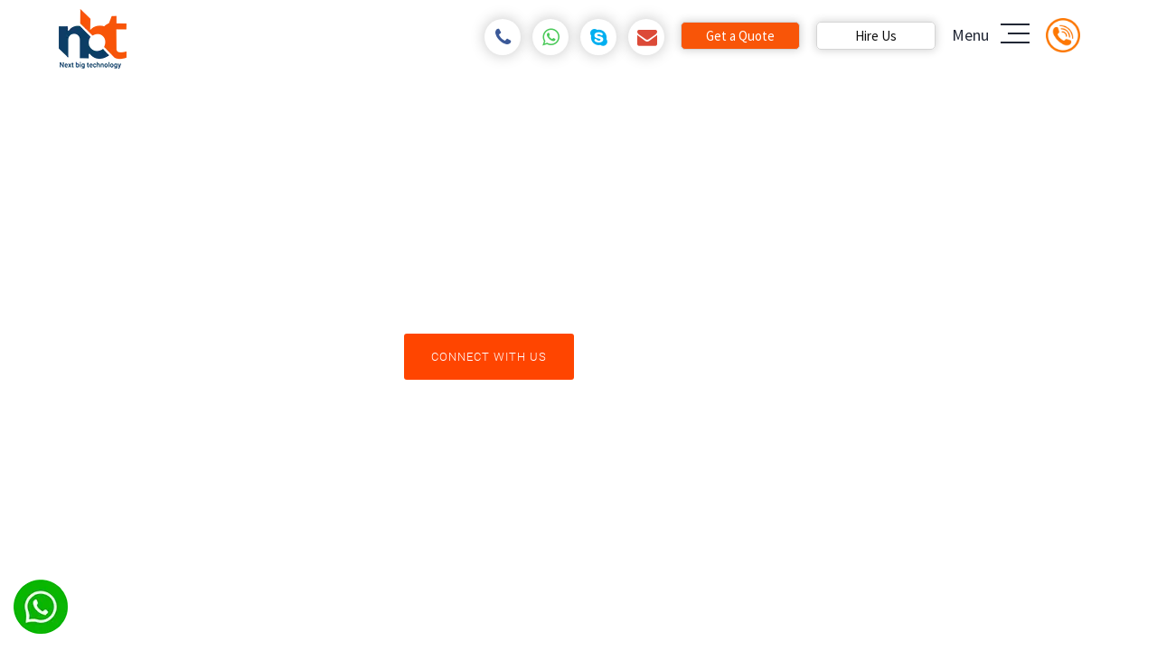

--- FILE ---
content_type: text/html; charset=UTF-8
request_url: https://nextbigtechnology.com/letgo-clone-development/
body_size: 105469
content:
<!DOCTYPE html>
<html lang="en-US" class="no-js">
<head><meta charset="UTF-8"><script>if(navigator.userAgent.match(/MSIE|Internet Explorer/i)||navigator.userAgent.match(/Trident\/7\..*?rv:11/i)){var href=document.location.href;if(!href.match(/[?&]nowprocket/)){if(href.indexOf("?")==-1){if(href.indexOf("#")==-1){document.location.href=href+"?nowprocket=1"}else{document.location.href=href.replace("#","?nowprocket=1#")}}else{if(href.indexOf("#")==-1){document.location.href=href+"&nowprocket=1"}else{document.location.href=href.replace("#","&nowprocket=1#")}}}}</script><script>(()=>{class RocketLazyLoadScripts{constructor(){this.v="2.0.3",this.userEvents=["keydown","keyup","mousedown","mouseup","mousemove","mouseover","mouseenter","mouseout","mouseleave","touchmove","touchstart","touchend","touchcancel","wheel","click","dblclick","input","visibilitychange"],this.attributeEvents=["onblur","onclick","oncontextmenu","ondblclick","onfocus","onmousedown","onmouseenter","onmouseleave","onmousemove","onmouseout","onmouseover","onmouseup","onmousewheel","onscroll","onsubmit"]}async t(){this.i(),this.o(),/iP(ad|hone)/.test(navigator.userAgent)&&this.h(),this.u(),this.l(this),this.m(),this.k(this),this.p(this),this._(),await Promise.all([this.R(),this.L()]),this.lastBreath=Date.now(),this.S(this),this.P(),this.D(),this.O(),this.M(),await this.C(this.delayedScripts.normal),await this.C(this.delayedScripts.defer),await this.C(this.delayedScripts.async),this.F("domReady"),await this.T(),await this.j(),await this.I(),this.F("windowLoad"),await this.A(),window.dispatchEvent(new Event("rocket-allScriptsLoaded")),this.everythingLoaded=!0,this.lastTouchEnd&&await new Promise((t=>setTimeout(t,500-Date.now()+this.lastTouchEnd))),this.H(),this.F("all"),this.U(),this.W()}i(){this.CSPIssue=sessionStorage.getItem("rocketCSPIssue"),document.addEventListener("securitypolicyviolation",(t=>{this.CSPIssue||"script-src-elem"!==t.violatedDirective||"data"!==t.blockedURI||(this.CSPIssue=!0,sessionStorage.setItem("rocketCSPIssue",!0))}),{isRocket:!0})}o(){window.addEventListener("pageshow",(t=>{this.persisted=t.persisted,this.realWindowLoadedFired=!0}),{isRocket:!0}),window.addEventListener("pagehide",(()=>{this.onFirstUserAction=null}),{isRocket:!0})}h(){let t;function e(e){t=e}window.addEventListener("touchstart",e,{isRocket:!0}),window.addEventListener("touchend",(function i(o){Math.abs(o.changedTouches[0].pageX-t.changedTouches[0].pageX)<10&&Math.abs(o.changedTouches[0].pageY-t.changedTouches[0].pageY)<10&&o.timeStamp-t.timeStamp<200&&(o.target.dispatchEvent(new PointerEvent("click",{target:o.target,bubbles:!0,cancelable:!0,detail:1})),event.preventDefault(),window.removeEventListener("touchstart",e,{isRocket:!0}),window.removeEventListener("touchend",i,{isRocket:!0}))}),{isRocket:!0})}q(t){this.userActionTriggered||("mousemove"!==t.type||this.firstMousemoveIgnored?"keyup"===t.type||"mouseover"===t.type||"mouseout"===t.type||(this.userActionTriggered=!0,this.onFirstUserAction&&this.onFirstUserAction()):this.firstMousemoveIgnored=!0),"click"===t.type&&t.preventDefault(),this.savedUserEvents.length>0&&(t.stopPropagation(),t.stopImmediatePropagation()),"touchstart"===this.lastEvent&&"touchend"===t.type&&(this.lastTouchEnd=Date.now()),"click"===t.type&&(this.lastTouchEnd=0),this.lastEvent=t.type,this.savedUserEvents.push(t)}u(){this.savedUserEvents=[],this.userEventHandler=this.q.bind(this),this.userEvents.forEach((t=>window.addEventListener(t,this.userEventHandler,{passive:!1,isRocket:!0})))}U(){this.userEvents.forEach((t=>window.removeEventListener(t,this.userEventHandler,{passive:!1,isRocket:!0}))),this.savedUserEvents.forEach((t=>{t.target.dispatchEvent(new window[t.constructor.name](t.type,t))}))}m(){this.eventsMutationObserver=new MutationObserver((t=>{const e="return false";for(const i of t){if("attributes"===i.type){const t=i.target.getAttribute(i.attributeName);t&&t!==e&&(i.target.setAttribute("data-rocket-"+i.attributeName,t),i.target["rocket"+i.attributeName]=new Function("event",t),i.target.setAttribute(i.attributeName,e))}"childList"===i.type&&i.addedNodes.forEach((t=>{if(t.nodeType===Node.ELEMENT_NODE)for(const i of t.attributes)this.attributeEvents.includes(i.name)&&i.value&&""!==i.value&&(t.setAttribute("data-rocket-"+i.name,i.value),t["rocket"+i.name]=new Function("event",i.value),t.setAttribute(i.name,e))}))}})),this.eventsMutationObserver.observe(document,{subtree:!0,childList:!0,attributeFilter:this.attributeEvents})}H(){this.eventsMutationObserver.disconnect(),this.attributeEvents.forEach((t=>{document.querySelectorAll("[data-rocket-"+t+"]").forEach((e=>{e.setAttribute(t,e.getAttribute("data-rocket-"+t)),e.removeAttribute("data-rocket-"+t)}))}))}k(t){Object.defineProperty(HTMLElement.prototype,"onclick",{get(){return this.rocketonclick||null},set(e){this.rocketonclick=e,this.setAttribute(t.everythingLoaded?"onclick":"data-rocket-onclick","this.rocketonclick(event)")}})}S(t){function e(e,i){let o=e[i];e[i]=null,Object.defineProperty(e,i,{get:()=>o,set(s){t.everythingLoaded?o=s:e["rocket"+i]=o=s}})}e(document,"onreadystatechange"),e(window,"onload"),e(window,"onpageshow");try{Object.defineProperty(document,"readyState",{get:()=>t.rocketReadyState,set(e){t.rocketReadyState=e},configurable:!0}),document.readyState="loading"}catch(t){console.log("WPRocket DJE readyState conflict, bypassing")}}l(t){this.originalAddEventListener=EventTarget.prototype.addEventListener,this.originalRemoveEventListener=EventTarget.prototype.removeEventListener,this.savedEventListeners=[],EventTarget.prototype.addEventListener=function(e,i,o){o&&o.isRocket||!t.B(e,this)&&!t.userEvents.includes(e)||t.B(e,this)&&!t.userActionTriggered||e.startsWith("rocket-")||t.everythingLoaded?t.originalAddEventListener.call(this,e,i,o):t.savedEventListeners.push({target:this,remove:!1,type:e,func:i,options:o})},EventTarget.prototype.removeEventListener=function(e,i,o){o&&o.isRocket||!t.B(e,this)&&!t.userEvents.includes(e)||t.B(e,this)&&!t.userActionTriggered||e.startsWith("rocket-")||t.everythingLoaded?t.originalRemoveEventListener.call(this,e,i,o):t.savedEventListeners.push({target:this,remove:!0,type:e,func:i,options:o})}}F(t){"all"===t&&(EventTarget.prototype.addEventListener=this.originalAddEventListener,EventTarget.prototype.removeEventListener=this.originalRemoveEventListener),this.savedEventListeners=this.savedEventListeners.filter((e=>{let i=e.type,o=e.target||window;return"domReady"===t&&"DOMContentLoaded"!==i&&"readystatechange"!==i||("windowLoad"===t&&"load"!==i&&"readystatechange"!==i&&"pageshow"!==i||(this.B(i,o)&&(i="rocket-"+i),e.remove?o.removeEventListener(i,e.func,e.options):o.addEventListener(i,e.func,e.options),!1))}))}p(t){let e;function i(e){return t.everythingLoaded?e:e.split(" ").map((t=>"load"===t||t.startsWith("load.")?"rocket-jquery-load":t)).join(" ")}function o(o){function s(e){const s=o.fn[e];o.fn[e]=o.fn.init.prototype[e]=function(){return this[0]===window&&t.userActionTriggered&&("string"==typeof arguments[0]||arguments[0]instanceof String?arguments[0]=i(arguments[0]):"object"==typeof arguments[0]&&Object.keys(arguments[0]).forEach((t=>{const e=arguments[0][t];delete arguments[0][t],arguments[0][i(t)]=e}))),s.apply(this,arguments),this}}if(o&&o.fn&&!t.allJQueries.includes(o)){const e={DOMContentLoaded:[],"rocket-DOMContentLoaded":[]};for(const t in e)document.addEventListener(t,(()=>{e[t].forEach((t=>t()))}),{isRocket:!0});o.fn.ready=o.fn.init.prototype.ready=function(i){function s(){parseInt(o.fn.jquery)>2?setTimeout((()=>i.bind(document)(o))):i.bind(document)(o)}return t.realDomReadyFired?!t.userActionTriggered||t.fauxDomReadyFired?s():e["rocket-DOMContentLoaded"].push(s):e.DOMContentLoaded.push(s),o([])},s("on"),s("one"),s("off"),t.allJQueries.push(o)}e=o}t.allJQueries=[],o(window.jQuery),Object.defineProperty(window,"jQuery",{get:()=>e,set(t){o(t)}})}P(){const t=new Map;document.write=document.writeln=function(e){const i=document.currentScript,o=document.createRange(),s=i.parentElement;let n=t.get(i);void 0===n&&(n=i.nextSibling,t.set(i,n));const c=document.createDocumentFragment();o.setStart(c,0),c.appendChild(o.createContextualFragment(e)),s.insertBefore(c,n)}}async R(){return new Promise((t=>{this.userActionTriggered?t():this.onFirstUserAction=t}))}async L(){return new Promise((t=>{document.addEventListener("DOMContentLoaded",(()=>{this.realDomReadyFired=!0,t()}),{isRocket:!0})}))}async I(){return this.realWindowLoadedFired?Promise.resolve():new Promise((t=>{window.addEventListener("load",t,{isRocket:!0})}))}M(){this.pendingScripts=[];this.scriptsMutationObserver=new MutationObserver((t=>{for(const e of t)e.addedNodes.forEach((t=>{"SCRIPT"!==t.tagName||t.noModule||t.isWPRocket||this.pendingScripts.push({script:t,promise:new Promise((e=>{const i=()=>{const i=this.pendingScripts.findIndex((e=>e.script===t));i>=0&&this.pendingScripts.splice(i,1),e()};t.addEventListener("load",i,{isRocket:!0}),t.addEventListener("error",i,{isRocket:!0}),setTimeout(i,1e3)}))})}))})),this.scriptsMutationObserver.observe(document,{childList:!0,subtree:!0})}async j(){await this.J(),this.pendingScripts.length?(await this.pendingScripts[0].promise,await this.j()):this.scriptsMutationObserver.disconnect()}D(){this.delayedScripts={normal:[],async:[],defer:[]},document.querySelectorAll("script[type$=rocketlazyloadscript]").forEach((t=>{t.hasAttribute("data-rocket-src")?t.hasAttribute("async")&&!1!==t.async?this.delayedScripts.async.push(t):t.hasAttribute("defer")&&!1!==t.defer||"module"===t.getAttribute("data-rocket-type")?this.delayedScripts.defer.push(t):this.delayedScripts.normal.push(t):this.delayedScripts.normal.push(t)}))}async _(){await this.L();let t=[];document.querySelectorAll("script[type$=rocketlazyloadscript][data-rocket-src]").forEach((e=>{let i=e.getAttribute("data-rocket-src");if(i&&!i.startsWith("data:")){i.startsWith("//")&&(i=location.protocol+i);try{const o=new URL(i).origin;o!==location.origin&&t.push({src:o,crossOrigin:e.crossOrigin||"module"===e.getAttribute("data-rocket-type")})}catch(t){}}})),t=[...new Map(t.map((t=>[JSON.stringify(t),t]))).values()],this.N(t,"preconnect")}async $(t){if(await this.G(),!0!==t.noModule||!("noModule"in HTMLScriptElement.prototype))return new Promise((e=>{let i;function o(){(i||t).setAttribute("data-rocket-status","executed"),e()}try{if(navigator.userAgent.includes("Firefox/")||""===navigator.vendor||this.CSPIssue)i=document.createElement("script"),[...t.attributes].forEach((t=>{let e=t.nodeName;"type"!==e&&("data-rocket-type"===e&&(e="type"),"data-rocket-src"===e&&(e="src"),i.setAttribute(e,t.nodeValue))})),t.text&&(i.text=t.text),t.nonce&&(i.nonce=t.nonce),i.hasAttribute("src")?(i.addEventListener("load",o,{isRocket:!0}),i.addEventListener("error",(()=>{i.setAttribute("data-rocket-status","failed-network"),e()}),{isRocket:!0}),setTimeout((()=>{i.isConnected||e()}),1)):(i.text=t.text,o()),i.isWPRocket=!0,t.parentNode.replaceChild(i,t);else{const i=t.getAttribute("data-rocket-type"),s=t.getAttribute("data-rocket-src");i?(t.type=i,t.removeAttribute("data-rocket-type")):t.removeAttribute("type"),t.addEventListener("load",o,{isRocket:!0}),t.addEventListener("error",(i=>{this.CSPIssue&&i.target.src.startsWith("data:")?(console.log("WPRocket: CSP fallback activated"),t.removeAttribute("src"),this.$(t).then(e)):(t.setAttribute("data-rocket-status","failed-network"),e())}),{isRocket:!0}),s?(t.fetchPriority="high",t.removeAttribute("data-rocket-src"),t.src=s):t.src="data:text/javascript;base64,"+window.btoa(unescape(encodeURIComponent(t.text)))}}catch(i){t.setAttribute("data-rocket-status","failed-transform"),e()}}));t.setAttribute("data-rocket-status","skipped")}async C(t){const e=t.shift();return e?(e.isConnected&&await this.$(e),this.C(t)):Promise.resolve()}O(){this.N([...this.delayedScripts.normal,...this.delayedScripts.defer,...this.delayedScripts.async],"preload")}N(t,e){this.trash=this.trash||[];let i=!0;var o=document.createDocumentFragment();t.forEach((t=>{const s=t.getAttribute&&t.getAttribute("data-rocket-src")||t.src;if(s&&!s.startsWith("data:")){const n=document.createElement("link");n.href=s,n.rel=e,"preconnect"!==e&&(n.as="script",n.fetchPriority=i?"high":"low"),t.getAttribute&&"module"===t.getAttribute("data-rocket-type")&&(n.crossOrigin=!0),t.crossOrigin&&(n.crossOrigin=t.crossOrigin),t.integrity&&(n.integrity=t.integrity),t.nonce&&(n.nonce=t.nonce),o.appendChild(n),this.trash.push(n),i=!1}})),document.head.appendChild(o)}W(){this.trash.forEach((t=>t.remove()))}async T(){try{document.readyState="interactive"}catch(t){}this.fauxDomReadyFired=!0;try{await this.G(),document.dispatchEvent(new Event("rocket-readystatechange")),await this.G(),document.rocketonreadystatechange&&document.rocketonreadystatechange(),await this.G(),document.dispatchEvent(new Event("rocket-DOMContentLoaded")),await this.G(),window.dispatchEvent(new Event("rocket-DOMContentLoaded"))}catch(t){console.error(t)}}async A(){try{document.readyState="complete"}catch(t){}try{await this.G(),document.dispatchEvent(new Event("rocket-readystatechange")),await this.G(),document.rocketonreadystatechange&&document.rocketonreadystatechange(),await this.G(),window.dispatchEvent(new Event("rocket-load")),await this.G(),window.rocketonload&&window.rocketonload(),await this.G(),this.allJQueries.forEach((t=>t(window).trigger("rocket-jquery-load"))),await this.G();const t=new Event("rocket-pageshow");t.persisted=this.persisted,window.dispatchEvent(t),await this.G(),window.rocketonpageshow&&window.rocketonpageshow({persisted:this.persisted})}catch(t){console.error(t)}}async G(){Date.now()-this.lastBreath>45&&(await this.J(),this.lastBreath=Date.now())}async J(){return document.hidden?new Promise((t=>setTimeout(t))):new Promise((t=>requestAnimationFrame(t)))}B(t,e){return e===document&&"readystatechange"===t||(e===document&&"DOMContentLoaded"===t||(e===window&&"DOMContentLoaded"===t||(e===window&&"load"===t||e===window&&"pageshow"===t)))}static run(){(new RocketLazyLoadScripts).t()}}RocketLazyLoadScripts.run()})();</script>

<meta name="p:domain_verify" content="e3132940974057fa6c31a69470f5c352"/>
<meta name="viewport" content="width=device-width, initial-scale=1">
<link rel="shortcut icon" href="https://nextbigtechnology.com/wp-content/themes/nbt/images/favicon.png">
    <link data-minify="1" rel="stylesheet" type="text/css" href="https://nextbigtechnology.com/wp-content/cache/background-css/1/nextbigtechnology.com/wp-content/cache/min/1/wp-content/themes/nbt/style-home-22.css?ver=1768996881&wpr_t=1769014162" media="screen" />
    <link data-minify="1" rel="stylesheet" type="text/css" href="https://nextbigtechnology.com/wp-content/cache/min/1/wp-content/themes/nbt/font-awesome.css?ver=1768996881" media="screen" /> 
    

<script type='application/ld+json'>
{
"@context": "https://www.schema.org",
"@type": "Organization",
"name": "Next Big Technology",
"url": "https://nextbigtechnology.com/",
"sameAs": [
"https://www.facebook.com/NEXTBIGTECHNOLOGY/",
"https://twitter.com/hashtag/nextbigtechnology",
"https://in.linkedin.com/company/next-big-technology",
"https://clutch.co/profile/next-big-technology",
"https://www.goodfirms.co/company/next-big-technology-nbt",
"https://extract.co/nextbigtechnology"
],
"logo": "https://nextbigtechnology.com/wp-content/uploads/2017/10/cropped-logo.png",
"description": "We are one of the Top Web &amp; Mobile App Development Company. Our team is expertise in developling top notch Web and Mobile Applications.",
"address": {
"@type": "PostalAddress",
"streetAddress": "21101 NE 24 CT",
"addressLocality": "Miami",
"addressRegion": "FL",
"postalCode": "33180",
"addressCountry": "USA"
},
"openingHours": "Mo 08:00-20:00 Tu 08:00-20:00 We 08:00-20:00 Th 08:00-20:00 Fr 08:00-20:00 Sa 08:00-20:00"
}
</script>
<script type="application/ld+json">
{"@context" : "https://schema.org",
 "@type" : "Organization",  
  "name" : "Next Big Technology",
  "url" : "https://nextbigtechnology.com", 
  "logo": "https://nextbigtechnology.com/wp-content/uploads/2020/10/android-icon-96x96-1.png" }
</script>
<!-- <link rel="alternate" href="https://nextbigtechnology.com" hreflang="en-us" />  -->
<link rel="profile" href="https://gmpg.org/xfn/11">
<script type="rocketlazyloadscript">(function(html){html.className = html.className.replace(/\bno-js\b/,'js')})(document.documentElement);</script>
<meta name='robots' content='index, follow, max-image-preview:large, max-snippet:-1, max-video-preview:-1' />

	<!-- This site is optimized with the Yoast SEO plugin v26.8 - https://yoast.com/product/yoast-seo-wordpress/ -->
	<title>Letgo Clone Development Company &amp; Services</title>
	<meta name="description" content="Being a Top Letgo Clone Development Company, our team of top web and app developers provide top notch Letgo Clone Development Services." />
	<link rel="canonical" href="https://nextbigtechnology.com/letgo-clone-development/" />
	<meta property="og:locale" content="en_US" />
	<meta property="og:type" content="article" />
	<meta property="og:title" content="Letgo Clone Development Company &amp; Services" />
	<meta property="og:description" content="Being a Top Letgo Clone Development Company, our team of top web and app developers provide top notch Letgo Clone Development Services." />
	<meta property="og:url" content="https://nextbigtechnology.com/letgo-clone-development/" />
	<meta property="og:site_name" content="Next Big Technology" />
	<meta property="article:publisher" content="https://www.facebook.com/NEXTBIGTECHNOLOGY" />
	<meta property="article:modified_time" content="2022-08-12T20:06:02+00:00" />
	<meta property="og:image" content="https://nextbigtechnology.com/wp-content/uploads/2020/07/1.png" />
	<meta name="twitter:card" content="summary_large_image" />
	<meta name="twitter:label1" content="Est. reading time" />
	<meta name="twitter:data1" content="5 minutes" />
	<script type="application/ld+json" class="yoast-schema-graph">{"@context":"https://schema.org","@graph":[{"@type":"WebPage","@id":"https://nextbigtechnology.com/letgo-clone-development/","url":"https://nextbigtechnology.com/letgo-clone-development/","name":"Letgo Clone Development Company & Services","isPartOf":{"@id":"https://nextbigtechnology.com/#website"},"primaryImageOfPage":{"@id":"https://nextbigtechnology.com/letgo-clone-development/#primaryimage"},"image":{"@id":"https://nextbigtechnology.com/letgo-clone-development/#primaryimage"},"thumbnailUrl":"https://nextbigtechnology.com/wp-content/uploads/2020/07/1.png","datePublished":"2020-07-03T09:24:08+00:00","dateModified":"2022-08-12T20:06:02+00:00","description":"Being a Top Letgo Clone Development Company, our team of top web and app developers provide top notch Letgo Clone Development Services.","breadcrumb":{"@id":"https://nextbigtechnology.com/letgo-clone-development/#breadcrumb"},"inLanguage":"en-US","potentialAction":[{"@type":"ReadAction","target":["https://nextbigtechnology.com/letgo-clone-development/"]}]},{"@type":"ImageObject","inLanguage":"en-US","@id":"https://nextbigtechnology.com/letgo-clone-development/#primaryimage","url":"https://nextbigtechnology.com/wp-content/uploads/2020/07/1.png","contentUrl":"https://nextbigtechnology.com/wp-content/uploads/2020/07/1.png","width":80,"height":80},{"@type":"BreadcrumbList","@id":"https://nextbigtechnology.com/letgo-clone-development/#breadcrumb","itemListElement":[{"@type":"ListItem","position":1,"name":"Home","item":"https://nextbigtechnology.com/"},{"@type":"ListItem","position":2,"name":"Letgo Clone Development"}]},{"@type":"WebSite","@id":"https://nextbigtechnology.com/#website","url":"https://nextbigtechnology.com/","name":"Next Big Technology","description":"Web &amp; App Development Company | AI APP Development","publisher":{"@id":"https://nextbigtechnology.com/#organization"},"alternateName":"NBT","potentialAction":[{"@type":"SearchAction","target":{"@type":"EntryPoint","urlTemplate":"https://nextbigtechnology.com/?s={search_term_string}"},"query-input":{"@type":"PropertyValueSpecification","valueRequired":true,"valueName":"search_term_string"}}],"inLanguage":"en-US"},{"@type":"Organization","@id":"https://nextbigtechnology.com/#organization","name":"Next Big Technology Pvt Ltd","alternateName":"Next Big Technology(NBT)","url":"https://nextbigtechnology.com/","logo":{"@type":"ImageObject","inLanguage":"en-US","@id":"https://nextbigtechnology.com/#/schema/logo/image/","url":"https://nextbigtechnology.com/wp-content/uploads/2020/02/nbt_logo.png","contentUrl":"https://nextbigtechnology.com/wp-content/uploads/2020/02/nbt_logo.png","width":115,"height":102,"caption":"Next Big Technology Pvt Ltd"},"image":{"@id":"https://nextbigtechnology.com/#/schema/logo/image/"},"sameAs":["https://www.facebook.com/NEXTBIGTECHNOLOGY","https://www.linkedin.com/company/next-big-technology/","https://www.instagram.com/next_big_technology/","https://in.pinterest.com/nextbigtechnology/"]}]}</script>
	<!-- / Yoast SEO plugin. -->



<link rel="alternate" type="application/rss+xml" title="Next Big Technology &raquo; Feed" href="https://nextbigtechnology.com/feed/" />
<link rel="alternate" type="application/rss+xml" title="Next Big Technology &raquo; Comments Feed" href="https://nextbigtechnology.com/comments/feed/" />
<link rel="alternate" title="oEmbed (JSON)" type="application/json+oembed" href="https://nextbigtechnology.com/wp-json/oembed/1.0/embed?url=https%3A%2F%2Fnextbigtechnology.com%2Fletgo-clone-development%2F" />
<link rel="alternate" title="oEmbed (XML)" type="text/xml+oembed" href="https://nextbigtechnology.com/wp-json/oembed/1.0/embed?url=https%3A%2F%2Fnextbigtechnology.com%2Fletgo-clone-development%2F&#038;format=xml" />
		<!-- This site uses the Google Analytics by MonsterInsights plugin v9.11.1 - Using Analytics tracking - https://www.monsterinsights.com/ -->
							<script type="rocketlazyloadscript" data-rocket-src="//www.googletagmanager.com/gtag/js?id=G-WCQX2257B6"  data-cfasync="false" data-wpfc-render="false" data-rocket-type="text/javascript" async></script>
			<script type="rocketlazyloadscript" data-cfasync="false" data-wpfc-render="false" data-rocket-type="text/javascript">
				var mi_version = '9.11.1';
				var mi_track_user = true;
				var mi_no_track_reason = '';
								var MonsterInsightsDefaultLocations = {"page_location":"https:\/\/nextbigtechnology.com\/letgo-clone-development\/"};
								if ( typeof MonsterInsightsPrivacyGuardFilter === 'function' ) {
					var MonsterInsightsLocations = (typeof MonsterInsightsExcludeQuery === 'object') ? MonsterInsightsPrivacyGuardFilter( MonsterInsightsExcludeQuery ) : MonsterInsightsPrivacyGuardFilter( MonsterInsightsDefaultLocations );
				} else {
					var MonsterInsightsLocations = (typeof MonsterInsightsExcludeQuery === 'object') ? MonsterInsightsExcludeQuery : MonsterInsightsDefaultLocations;
				}

								var disableStrs = [
										'ga-disable-G-WCQX2257B6',
									];

				/* Function to detect opted out users */
				function __gtagTrackerIsOptedOut() {
					for (var index = 0; index < disableStrs.length; index++) {
						if (document.cookie.indexOf(disableStrs[index] + '=true') > -1) {
							return true;
						}
					}

					return false;
				}

				/* Disable tracking if the opt-out cookie exists. */
				if (__gtagTrackerIsOptedOut()) {
					for (var index = 0; index < disableStrs.length; index++) {
						window[disableStrs[index]] = true;
					}
				}

				/* Opt-out function */
				function __gtagTrackerOptout() {
					for (var index = 0; index < disableStrs.length; index++) {
						document.cookie = disableStrs[index] + '=true; expires=Thu, 31 Dec 2099 23:59:59 UTC; path=/';
						window[disableStrs[index]] = true;
					}
				}

				if ('undefined' === typeof gaOptout) {
					function gaOptout() {
						__gtagTrackerOptout();
					}
				}
								window.dataLayer = window.dataLayer || [];

				window.MonsterInsightsDualTracker = {
					helpers: {},
					trackers: {},
				};
				if (mi_track_user) {
					function __gtagDataLayer() {
						dataLayer.push(arguments);
					}

					function __gtagTracker(type, name, parameters) {
						if (!parameters) {
							parameters = {};
						}

						if (parameters.send_to) {
							__gtagDataLayer.apply(null, arguments);
							return;
						}

						if (type === 'event') {
														parameters.send_to = monsterinsights_frontend.v4_id;
							var hookName = name;
							if (typeof parameters['event_category'] !== 'undefined') {
								hookName = parameters['event_category'] + ':' + name;
							}

							if (typeof MonsterInsightsDualTracker.trackers[hookName] !== 'undefined') {
								MonsterInsightsDualTracker.trackers[hookName](parameters);
							} else {
								__gtagDataLayer('event', name, parameters);
							}
							
						} else {
							__gtagDataLayer.apply(null, arguments);
						}
					}

					__gtagTracker('js', new Date());
					__gtagTracker('set', {
						'developer_id.dZGIzZG': true,
											});
					if ( MonsterInsightsLocations.page_location ) {
						__gtagTracker('set', MonsterInsightsLocations);
					}
										__gtagTracker('config', 'G-WCQX2257B6', {"forceSSL":"true"} );
										window.gtag = __gtagTracker;										(function () {
						/* https://developers.google.com/analytics/devguides/collection/analyticsjs/ */
						/* ga and __gaTracker compatibility shim. */
						var noopfn = function () {
							return null;
						};
						var newtracker = function () {
							return new Tracker();
						};
						var Tracker = function () {
							return null;
						};
						var p = Tracker.prototype;
						p.get = noopfn;
						p.set = noopfn;
						p.send = function () {
							var args = Array.prototype.slice.call(arguments);
							args.unshift('send');
							__gaTracker.apply(null, args);
						};
						var __gaTracker = function () {
							var len = arguments.length;
							if (len === 0) {
								return;
							}
							var f = arguments[len - 1];
							if (typeof f !== 'object' || f === null || typeof f.hitCallback !== 'function') {
								if ('send' === arguments[0]) {
									var hitConverted, hitObject = false, action;
									if ('event' === arguments[1]) {
										if ('undefined' !== typeof arguments[3]) {
											hitObject = {
												'eventAction': arguments[3],
												'eventCategory': arguments[2],
												'eventLabel': arguments[4],
												'value': arguments[5] ? arguments[5] : 1,
											}
										}
									}
									if ('pageview' === arguments[1]) {
										if ('undefined' !== typeof arguments[2]) {
											hitObject = {
												'eventAction': 'page_view',
												'page_path': arguments[2],
											}
										}
									}
									if (typeof arguments[2] === 'object') {
										hitObject = arguments[2];
									}
									if (typeof arguments[5] === 'object') {
										Object.assign(hitObject, arguments[5]);
									}
									if ('undefined' !== typeof arguments[1].hitType) {
										hitObject = arguments[1];
										if ('pageview' === hitObject.hitType) {
											hitObject.eventAction = 'page_view';
										}
									}
									if (hitObject) {
										action = 'timing' === arguments[1].hitType ? 'timing_complete' : hitObject.eventAction;
										hitConverted = mapArgs(hitObject);
										__gtagTracker('event', action, hitConverted);
									}
								}
								return;
							}

							function mapArgs(args) {
								var arg, hit = {};
								var gaMap = {
									'eventCategory': 'event_category',
									'eventAction': 'event_action',
									'eventLabel': 'event_label',
									'eventValue': 'event_value',
									'nonInteraction': 'non_interaction',
									'timingCategory': 'event_category',
									'timingVar': 'name',
									'timingValue': 'value',
									'timingLabel': 'event_label',
									'page': 'page_path',
									'location': 'page_location',
									'title': 'page_title',
									'referrer' : 'page_referrer',
								};
								for (arg in args) {
																		if (!(!args.hasOwnProperty(arg) || !gaMap.hasOwnProperty(arg))) {
										hit[gaMap[arg]] = args[arg];
									} else {
										hit[arg] = args[arg];
									}
								}
								return hit;
							}

							try {
								f.hitCallback();
							} catch (ex) {
							}
						};
						__gaTracker.create = newtracker;
						__gaTracker.getByName = newtracker;
						__gaTracker.getAll = function () {
							return [];
						};
						__gaTracker.remove = noopfn;
						__gaTracker.loaded = true;
						window['__gaTracker'] = __gaTracker;
					})();
									} else {
										console.log("");
					(function () {
						function __gtagTracker() {
							return null;
						}

						window['__gtagTracker'] = __gtagTracker;
						window['gtag'] = __gtagTracker;
					})();
									}
			</script>
							<!-- / Google Analytics by MonsterInsights -->
		<style id='wp-img-auto-sizes-contain-inline-css' type='text/css'>
img:is([sizes=auto i],[sizes^="auto," i]){contain-intrinsic-size:3000px 1500px}
/*# sourceURL=wp-img-auto-sizes-contain-inline-css */
</style>
<style id='wp-emoji-styles-inline-css' type='text/css'>

	img.wp-smiley, img.emoji {
		display: inline !important;
		border: none !important;
		box-shadow: none !important;
		height: 1em !important;
		width: 1em !important;
		margin: 0 0.07em !important;
		vertical-align: -0.1em !important;
		background: none !important;
		padding: 0 !important;
	}
/*# sourceURL=wp-emoji-styles-inline-css */
</style>
<style id='classic-theme-styles-inline-css' type='text/css'>
/*! This file is auto-generated */
.wp-block-button__link{color:#fff;background-color:#32373c;border-radius:9999px;box-shadow:none;text-decoration:none;padding:calc(.667em + 2px) calc(1.333em + 2px);font-size:1.125em}.wp-block-file__button{background:#32373c;color:#fff;text-decoration:none}
/*# sourceURL=/wp-includes/css/classic-themes.min.css */
</style>
<link data-minify="1" rel='stylesheet' id='wsc-css-css' href='https://nextbigtechnology.com/wp-content/cache/min/1/wp-content/plugins/Webcost_Calculator/assets/css/main.css?ver=1768996881' type='text/css' media='all' />
<link rel='stylesheet' id='cookie-notice-front-css' href='https://nextbigtechnology.com/wp-content/plugins/cookie-notice/css/front.min.css?ver=2.5.11' type='text/css' media='all' />
<link rel='stylesheet' id='nbcpf-intlTelInput-style-css' href='https://nextbigtechnology.com/wp-content/cache/background-css/1/nextbigtechnology.com/wp-content/plugins/country-phone-field-contact-form-7/assets/css/intlTelInput.min.css?ver=6.9&wpr_t=1769014162' type='text/css' media='all' />
<link rel='stylesheet' id='nbcpf-countryFlag-style-css' href='https://nextbigtechnology.com/wp-content/cache/background-css/1/nextbigtechnology.com/wp-content/plugins/country-phone-field-contact-form-7/assets/css/countrySelect.min.css?ver=6.9&wpr_t=1769014162' type='text/css' media='all' />
<link data-minify="1" rel='stylesheet' id='pdfp-public-css' href='https://nextbigtechnology.com/wp-content/cache/min/1/wp-content/plugins/pdf-poster/build/public.css?ver=1768996881' type='text/css' media='all' />
<style id='responsive-menu-inline-css' type='text/css'>
/** This file is major component of this plugin so please don't try to edit here. */
#rmp_menu_trigger-64628 {
  width: 40px;
  height: 35px;
  position: relative;
  top: 10px;
  border-radius: 5px;
  display: none;
  text-decoration: none;
  right: 0;
  background: #0d3d65;
  transition: transform 0.5s, background-color 0.5s;
}
#rmp_menu_trigger-64628:hover, #rmp_menu_trigger-64628:focus {
  background: #f85508;
  text-decoration: unset;
}
#rmp_menu_trigger-64628.is-active {
  background: #f85508;
}
#rmp_menu_trigger-64628 .rmp-trigger-box {
  width: 25px;
  color: #0d3d65;
}
#rmp_menu_trigger-64628 .rmp-trigger-icon-active, #rmp_menu_trigger-64628 .rmp-trigger-text-open {
  display: none;
}
#rmp_menu_trigger-64628.is-active .rmp-trigger-icon-active, #rmp_menu_trigger-64628.is-active .rmp-trigger-text-open {
  display: inline;
}
#rmp_menu_trigger-64628.is-active .rmp-trigger-icon-inactive, #rmp_menu_trigger-64628.is-active .rmp-trigger-text {
  display: none;
}
#rmp_menu_trigger-64628 .rmp-trigger-label {
  color: #0d3d65;
  pointer-events: none;
  line-height: 13px;
  font-family: inherit;
  font-size: 14px;
  display: inline;
  text-transform: inherit;
}
#rmp_menu_trigger-64628 .rmp-trigger-label.rmp-trigger-label-top {
  display: block;
  margin-bottom: 12px;
}
#rmp_menu_trigger-64628 .rmp-trigger-label.rmp-trigger-label-bottom {
  display: block;
  margin-top: 12px;
}
#rmp_menu_trigger-64628 .responsive-menu-pro-inner {
  display: block;
}
#rmp_menu_trigger-64628 .rmp-trigger-icon-inactive .rmp-font-icon {
  color: #ffffff;
}
#rmp_menu_trigger-64628 .responsive-menu-pro-inner, #rmp_menu_trigger-64628 .responsive-menu-pro-inner::before, #rmp_menu_trigger-64628 .responsive-menu-pro-inner::after {
  width: 25px;
  height: 3px;
  background-color: #ffffff;
  border-radius: 4px;
  position: absolute;
}
#rmp_menu_trigger-64628 .rmp-trigger-icon-active .rmp-font-icon {
  color: #ffffff;
}
#rmp_menu_trigger-64628.is-active .responsive-menu-pro-inner, #rmp_menu_trigger-64628.is-active .responsive-menu-pro-inner::before, #rmp_menu_trigger-64628.is-active .responsive-menu-pro-inner::after {
  background-color: #ffffff;
}
#rmp_menu_trigger-64628:hover .rmp-trigger-icon-inactive .rmp-font-icon {
  color: #ffffff;
}
#rmp_menu_trigger-64628:not(.is-active):hover .responsive-menu-pro-inner, #rmp_menu_trigger-64628:not(.is-active):hover .responsive-menu-pro-inner::before, #rmp_menu_trigger-64628:not(.is-active):hover .responsive-menu-pro-inner::after {
  background-color: #ffffff;
}
#rmp_menu_trigger-64628 .responsive-menu-pro-inner::before {
  top: 5px;
}
#rmp_menu_trigger-64628 .responsive-menu-pro-inner::after {
  bottom: 5px;
}
#rmp_menu_trigger-64628.is-active .responsive-menu-pro-inner::after {
  bottom: 0;
}
/* Hamburger menu styling */
@media screen and (max-width: 1149px) {
  /** Menu Title Style */
  /** Menu Additional Content Style */
  #rmp_menu_trigger-64628 {
    display: block;
  }
  #rmp-container-64628 {
    position: fixed;
    top: 0;
    margin: 0;
    transition: transform 0.5s;
    overflow: auto;
    display: block;
    width: 75%;
    background-color: #ffffff;
    background-image: var(--wpr-bg-1ba22b5a-2967-4fc7-a0f8-19e68cfae74f);
    height: 100%;
    right: 0;
    padding-top: 0px;
    padding-left: 0px;
    padding-bottom: 0px;
    padding-right: 0px;
  }
  #rmp-menu-wrap-64628 {
    padding-top: 0px;
    padding-left: 0px;
    padding-bottom: 0px;
    padding-right: 0px;
    background-color: #ffffff;
  }
  #rmp-menu-wrap-64628 .rmp-menu, #rmp-menu-wrap-64628 .rmp-submenu {
    width: 100%;
    box-sizing: border-box;
    margin: 0;
    padding: 0;
  }
  #rmp-menu-wrap-64628 .rmp-submenu-depth-1 .rmp-menu-item-link {
    padding-left: 10%;
  }
  #rmp-menu-wrap-64628 .rmp-submenu-depth-2 .rmp-menu-item-link {
    padding-left: 15%;
  }
  #rmp-menu-wrap-64628 .rmp-submenu-depth-3 .rmp-menu-item-link {
    padding-left: 20%;
  }
  #rmp-menu-wrap-64628 .rmp-submenu-depth-4 .rmp-menu-item-link {
    padding-left: 25%;
  }
  #rmp-menu-wrap-64628 .rmp-submenu.rmp-submenu-open {
    display: block;
  }
  #rmp-menu-wrap-64628 .rmp-menu-item {
    width: 100%;
    list-style: none;
    margin: 0;
  }
  #rmp-menu-wrap-64628 .rmp-menu-item-link {
    height: 40px;
    line-height: 40px;
    font-size: 15px;
    border-bottom: 1px solid #212121;
    font-family: Manrope;
    color: #000000;
    text-align: left;
    background-color: #ffffff;
    font-weight: normal;
    letter-spacing: 0px;
    display: block;
    box-sizing: border-box;
    width: 100%;
    text-decoration: none;
    position: relative;
    overflow: hidden;
    transition: background-color 0.5s, border-color 0.5s, 0.5s;
    padding: 0 5%;
    padding-right: 50px;
  }
  #rmp-menu-wrap-64628 .rmp-menu-item-link:after, #rmp-menu-wrap-64628 .rmp-menu-item-link:before {
    display: none;
  }
  #rmp-menu-wrap-64628 .rmp-menu-item-link:hover, #rmp-menu-wrap-64628 .rmp-menu-item-link:focus {
    color: #ffffff;
    border-color: #212121;
    background-color: #0d3d65;
  }
  #rmp-menu-wrap-64628 .rmp-menu-item-link:focus {
    outline: none;
    border-color: unset;
    box-shadow: unset;
  }
  #rmp-menu-wrap-64628 .rmp-menu-item-link .rmp-font-icon {
    height: 40px;
    line-height: 40px;
    margin-right: 10px;
    font-size: 15px;
  }
  #rmp-menu-wrap-64628 .rmp-menu-current-item .rmp-menu-item-link {
    color: #ffffff;
    border-color: #ffffff;
    background-color: #0d3d65;
  }
  #rmp-menu-wrap-64628 .rmp-menu-current-item .rmp-menu-item-link:hover, #rmp-menu-wrap-64628 .rmp-menu-current-item .rmp-menu-item-link:focus {
    color: #000000;
    border-color: #3f3f3f;
    background-color: #0d3d65;
  }
  #rmp-menu-wrap-64628 .rmp-menu-subarrow {
    position: absolute;
    top: 0;
    bottom: 0;
    text-align: center;
    overflow: hidden;
    background-size: cover;
    overflow: hidden;
    right: 0;
    border-left-style: solid;
    border-left-color: #0d3d65;
    border-left-width: 1px;
    height: 40px;
    width: 40px;
    color: #ffffff;
    background-color: #0d3d65;
  }
  #rmp-menu-wrap-64628 .rmp-menu-subarrow svg {
    fill: #ffffff;
  }
  #rmp-menu-wrap-64628 .rmp-menu-subarrow:hover {
    color: #ffffff;
    border-color: #0d3d65;
    background-color: #0d3d65;
  }
  #rmp-menu-wrap-64628 .rmp-menu-subarrow:hover svg {
    fill: #ffffff;
  }
  #rmp-menu-wrap-64628 .rmp-menu-subarrow .rmp-font-icon {
    margin-right: unset;
  }
  #rmp-menu-wrap-64628 .rmp-menu-subarrow * {
    vertical-align: middle;
    line-height: 40px;
  }
  #rmp-menu-wrap-64628 .rmp-menu-subarrow-active {
    display: block;
    background-size: cover;
    color: #ffffff;
    border-color: #0d3d65;
    background-color: #0d3d65;
  }
  #rmp-menu-wrap-64628 .rmp-menu-subarrow-active svg {
    fill: #ffffff;
  }
  #rmp-menu-wrap-64628 .rmp-menu-subarrow-active:hover {
    color: #ffffff;
    border-color: #0d3d65;
    background-color: #0d3d65;
  }
  #rmp-menu-wrap-64628 .rmp-menu-subarrow-active:hover svg {
    fill: #ffffff;
  }
  #rmp-menu-wrap-64628 .rmp-submenu {
    display: none;
  }
  #rmp-menu-wrap-64628 .rmp-submenu .rmp-menu-item-link {
    height: 40px;
    line-height: 40px;
    letter-spacing: 0px;
    font-size: 15px;
    border-bottom: 1px solid #212121;
    font-family: inherit;
    font-weight: normal;
    color: #000000;
    text-align: left;
    background-color: #ffffff;
  }
  #rmp-menu-wrap-64628 .rmp-submenu .rmp-menu-item-link:hover, #rmp-menu-wrap-64628 .rmp-submenu .rmp-menu-item-link:focus {
    color: #ffffff;
    border-color: #212121;
    background-color: #0d3d65;
  }
  #rmp-menu-wrap-64628 .rmp-submenu .rmp-menu-current-item .rmp-menu-item-link {
    color: #ffffff;
    border-color: #ffffff;
    background-color: #0d3d65;
  }
  #rmp-menu-wrap-64628 .rmp-submenu .rmp-menu-current-item .rmp-menu-item-link:hover, #rmp-menu-wrap-64628 .rmp-submenu .rmp-menu-current-item .rmp-menu-item-link:focus {
    color: #000000;
    border-color: #3f3f3f;
    background-color: #0d3d65;
  }
  #rmp-menu-wrap-64628 .rmp-submenu .rmp-menu-subarrow {
    right: 0;
    border-right: unset;
    border-left-style: solid;
    border-left-color: #1d4354;
    border-left-width: 0px;
    height: 39px;
    line-height: 39px;
    width: 40px;
    color: #fff;
    background-color: inherit;
  }
  #rmp-menu-wrap-64628 .rmp-submenu .rmp-menu-subarrow:hover {
    color: #fff;
    border-color: #3f3f3f;
    background-color: inherit;
  }
  #rmp-menu-wrap-64628 .rmp-submenu .rmp-menu-subarrow-active {
    color: #fff;
    border-color: #1d4354;
    background-color: inherit;
  }
  #rmp-menu-wrap-64628 .rmp-submenu .rmp-menu-subarrow-active:hover {
    color: #fff;
    border-color: #3f3f3f;
    background-color: inherit;
  }
  #rmp-menu-wrap-64628 .rmp-menu-item-description {
    margin: 0;
    padding: 5px 5%;
    opacity: 0.8;
    color: #000000;
  }
  #rmp-search-box-64628 {
    display: block;
    padding-top: 0px;
    padding-left: 5%;
    padding-bottom: 0px;
    padding-right: 5%;
  }
  #rmp-search-box-64628 .rmp-search-form {
    margin: 0;
  }
  #rmp-search-box-64628 .rmp-search-box {
    background: #ffffff;
    border: 1px solid #dadada;
    color: #333333;
    width: 100%;
    padding: 0 5%;
    border-radius: 30px;
    height: 45px;
    -webkit-appearance: none;
  }
  #rmp-search-box-64628 .rmp-search-box::placeholder {
    color: #c7c7cd;
  }
  #rmp-search-box-64628 .rmp-search-box:focus {
    background-color: #ffffff;
    outline: 2px solid #dadada;
    color: #333333;
  }
  #rmp-menu-title-64628 {
    background-color: #ffffff;
    color: #ffffff;
    text-align: left;
    font-size: 13px;
    padding-top: 10%;
    padding-left: 5%;
    padding-bottom: 0%;
    padding-right: 5%;
    font-weight: 400;
    transition: background-color 0.5s, border-color 0.5s, color 0.5s;
  }
  #rmp-menu-title-64628:hover {
    background-color: #212121;
    color: #ffffff;
  }
  #rmp-menu-title-64628 > .rmp-menu-title-link {
    color: #ffffff;
    width: 100%;
    background-color: unset;
    text-decoration: none;
  }
  #rmp-menu-title-64628 > .rmp-menu-title-link:hover {
    color: #ffffff;
  }
  #rmp-menu-title-64628 .rmp-font-icon {
    font-size: 13px;
  }
  #rmp-menu-additional-content-64628 {
    padding-top: 0px;
    padding-left: 5%;
    padding-bottom: 0px;
    padding-right: 5%;
    color: #ffffff;
    text-align: center;
    font-size: 16px;
  }
}
/**
This file contents common styling of menus.
*/
.rmp-container {
  display: none;
  visibility: visible;
  padding: 0px 0px 0px 0px;
  z-index: 99998;
  transition: all 0.3s;
  /** Scrolling bar in menu setting box **/
}
.rmp-container.rmp-fade-top, .rmp-container.rmp-fade-left, .rmp-container.rmp-fade-right, .rmp-container.rmp-fade-bottom {
  display: none;
}
.rmp-container.rmp-slide-left, .rmp-container.rmp-push-left {
  transform: translateX(-100%);
  -ms-transform: translateX(-100%);
  -webkit-transform: translateX(-100%);
  -moz-transform: translateX(-100%);
}
.rmp-container.rmp-slide-left.rmp-menu-open, .rmp-container.rmp-push-left.rmp-menu-open {
  transform: translateX(0);
  -ms-transform: translateX(0);
  -webkit-transform: translateX(0);
  -moz-transform: translateX(0);
}
.rmp-container.rmp-slide-right, .rmp-container.rmp-push-right {
  transform: translateX(100%);
  -ms-transform: translateX(100%);
  -webkit-transform: translateX(100%);
  -moz-transform: translateX(100%);
}
.rmp-container.rmp-slide-right.rmp-menu-open, .rmp-container.rmp-push-right.rmp-menu-open {
  transform: translateX(0);
  -ms-transform: translateX(0);
  -webkit-transform: translateX(0);
  -moz-transform: translateX(0);
}
.rmp-container.rmp-slide-top, .rmp-container.rmp-push-top {
  transform: translateY(-100%);
  -ms-transform: translateY(-100%);
  -webkit-transform: translateY(-100%);
  -moz-transform: translateY(-100%);
}
.rmp-container.rmp-slide-top.rmp-menu-open, .rmp-container.rmp-push-top.rmp-menu-open {
  transform: translateY(0);
  -ms-transform: translateY(0);
  -webkit-transform: translateY(0);
  -moz-transform: translateY(0);
}
.rmp-container.rmp-slide-bottom, .rmp-container.rmp-push-bottom {
  transform: translateY(100%);
  -ms-transform: translateY(100%);
  -webkit-transform: translateY(100%);
  -moz-transform: translateY(100%);
}
.rmp-container.rmp-slide-bottom.rmp-menu-open, .rmp-container.rmp-push-bottom.rmp-menu-open {
  transform: translateX(0);
  -ms-transform: translateX(0);
  -webkit-transform: translateX(0);
  -moz-transform: translateX(0);
}
.rmp-container::-webkit-scrollbar {
  width: 0px;
}
.rmp-container ::-webkit-scrollbar-track {
  box-shadow: inset 0 0 5px transparent;
}
.rmp-container ::-webkit-scrollbar-thumb {
  background: transparent;
}
.rmp-container ::-webkit-scrollbar-thumb:hover {
  background: transparent;
}
.rmp-container .rmp-menu-wrap .rmp-menu {
  transition: none;
  border-radius: 0;
  box-shadow: none;
  background: none;
  border: 0;
  bottom: auto;
  box-sizing: border-box;
  clip: auto;
  color: #666;
  display: block;
  float: none;
  font-family: inherit;
  font-size: 14px;
  height: auto;
  left: auto;
  line-height: 1.7;
  list-style-type: none;
  margin: 0;
  min-height: auto;
  max-height: none;
  opacity: 1;
  outline: none;
  overflow: visible;
  padding: 0;
  position: relative;
  pointer-events: auto;
  right: auto;
  text-align: left;
  text-decoration: none;
  text-indent: 0;
  text-transform: none;
  transform: none;
  top: auto;
  visibility: inherit;
  width: auto;
  word-wrap: break-word;
  white-space: normal;
}
.rmp-container .rmp-menu-additional-content {
  display: block;
  word-break: break-word;
}
.rmp-container .rmp-menu-title {
  display: flex;
  flex-direction: column;
}
.rmp-container .rmp-menu-title .rmp-menu-title-image {
  max-width: 100%;
  margin-bottom: 15px;
  display: block;
  margin: auto;
  margin-bottom: 15px;
}
button.rmp_menu_trigger {
  z-index: 999999;
  overflow: hidden;
  outline: none;
  border: 0;
  display: none;
  margin: 0;
  transition: transform 0.5s, background-color 0.5s;
  padding: 0;
}
button.rmp_menu_trigger .responsive-menu-pro-inner::before, button.rmp_menu_trigger .responsive-menu-pro-inner::after {
  content: "";
  display: block;
}
button.rmp_menu_trigger .responsive-menu-pro-inner::before {
  top: 10px;
}
button.rmp_menu_trigger .responsive-menu-pro-inner::after {
  bottom: 10px;
}
button.rmp_menu_trigger .rmp-trigger-box {
  width: 40px;
  display: inline-block;
  position: relative;
  pointer-events: none;
  vertical-align: super;
}
/*  Menu Trigger Boring Animation */
.rmp-menu-trigger-boring .responsive-menu-pro-inner {
  transition-property: none;
}
.rmp-menu-trigger-boring .responsive-menu-pro-inner::after, .rmp-menu-trigger-boring .responsive-menu-pro-inner::before {
  transition-property: none;
}
.rmp-menu-trigger-boring.is-active .responsive-menu-pro-inner {
  transform: rotate(45deg);
}
.rmp-menu-trigger-boring.is-active .responsive-menu-pro-inner:before {
  top: 0;
  opacity: 0;
}
.rmp-menu-trigger-boring.is-active .responsive-menu-pro-inner:after {
  bottom: 0;
  transform: rotate(-90deg);
}
mediascreenand(max-width1149px)rmp-menu-wrap-64628.rmp-menu-item-linkwidth100!important.rmp-menu-additional-content.nbt-info-inquiry-mobile.nbt-info-inquiry.nbt-headingpadding-top20px!importantpadding-bottom0!importantrmp-menu-wrap-64628.rmp-submenu.rmp-menu-item-linkfont-family'Manrope'!important
/*# sourceURL=responsive-menu-inline-css */
</style>
<link data-minify="1" rel='stylesheet' id='dashicons-css' href='https://nextbigtechnology.com/wp-content/cache/min/1/wp-includes/css/dashicons.min.css?ver=1768996881' type='text/css' media='all' />
<link data-minify="1" rel='stylesheet' id='twentysixteen-style-css' href='https://nextbigtechnology.com/wp-content/cache/background-css/1/nextbigtechnology.com/wp-content/cache/min/1/wp-content/themes/nbt/style.css?ver=1768996881&wpr_t=1769014162' type='text/css' media='all' />
<link rel='stylesheet' id='fancybox-css' href='https://nextbigtechnology.com/wp-content/cache/background-css/1/nextbigtechnology.com/wp-content/plugins/easy-fancybox/fancybox/2.2.0/jquery.fancybox.min.css?ver=6.9&wpr_t=1769014162' type='text/css' media='screen' />
<link data-minify="1" rel='stylesheet' id='heateor_sss_frontend_css-css' href='https://nextbigtechnology.com/wp-content/cache/background-css/1/nextbigtechnology.com/wp-content/cache/min/1/wp-content/plugins/sassy-social-share/public/css/sassy-social-share-public.css?ver=1768996881&wpr_t=1769014162' type='text/css' media='all' />
<style id='heateor_sss_frontend_css-inline-css' type='text/css'>
.heateor_sss_button_instagram span.heateor_sss_svg,a.heateor_sss_instagram span.heateor_sss_svg{background:radial-gradient(circle at 30% 107%,#fdf497 0,#fdf497 5%,#fd5949 45%,#d6249f 60%,#285aeb 90%)}.heateor_sss_horizontal_sharing .heateor_sss_svg,.heateor_sss_standard_follow_icons_container .heateor_sss_svg{color:#fff;border-width:0px;border-style:solid;border-color:transparent}.heateor_sss_horizontal_sharing .heateorSssTCBackground{color:#666}.heateor_sss_horizontal_sharing span.heateor_sss_svg:hover,.heateor_sss_standard_follow_icons_container span.heateor_sss_svg:hover{border-color:transparent;}.heateor_sss_vertical_sharing span.heateor_sss_svg,.heateor_sss_floating_follow_icons_container span.heateor_sss_svg{color:#fff;border-width:0px;border-style:solid;border-color:transparent;}.heateor_sss_vertical_sharing .heateorSssTCBackground{color:#666;}.heateor_sss_vertical_sharing span.heateor_sss_svg:hover,.heateor_sss_floating_follow_icons_container span.heateor_sss_svg:hover{border-color:transparent;}@media screen and (max-width:783px) {.heateor_sss_vertical_sharing{display:none!important}}
/*# sourceURL=heateor_sss_frontend_css-inline-css */
</style>
<link rel='stylesheet' id='elementor-frontend-css' href='https://nextbigtechnology.com/wp-content/plugins/elementor/assets/css/frontend.min.css?ver=3.20.0' type='text/css' media='all' />
<link data-minify="1" rel='stylesheet' id='swiper-css' href='https://nextbigtechnology.com/wp-content/cache/min/1/wp-content/plugins/elementor/assets/lib/swiper/v8/css/swiper.min.css?ver=1768996883' type='text/css' media='all' />
<link rel='stylesheet' id='elementor-post-27057-css' href='https://nextbigtechnology.com/wp-content/uploads/elementor/css/post-27057.css?ver=1768815523' type='text/css' media='all' />
<link rel='stylesheet' id='elementor-pro-css' href='https://nextbigtechnology.com/wp-content/plugins/elementor-pro/assets/css/frontend.min.css?ver=3.19.0' type='text/css' media='all' />
<link rel='stylesheet' id='elementor-global-css' href='https://nextbigtechnology.com/wp-content/uploads/elementor/css/global.css?ver=1768815524' type='text/css' media='all' />
<link rel='stylesheet' id='elementor-post-20043-css' href='https://nextbigtechnology.com/wp-content/cache/background-css/1/nextbigtechnology.com/wp-content/uploads/elementor/css/post-20043.css?ver=1768845302&wpr_t=1769014162' type='text/css' media='all' />
<style id='rocket-lazyload-inline-css' type='text/css'>
.rll-youtube-player{position:relative;padding-bottom:56.23%;height:0;overflow:hidden;max-width:100%;}.rll-youtube-player:focus-within{outline: 2px solid currentColor;outline-offset: 5px;}.rll-youtube-player iframe{position:absolute;top:0;left:0;width:100%;height:100%;z-index:100;background:0 0}.rll-youtube-player img{bottom:0;display:block;left:0;margin:auto;max-width:100%;width:100%;position:absolute;right:0;top:0;border:none;height:auto;-webkit-transition:.4s all;-moz-transition:.4s all;transition:.4s all}.rll-youtube-player img:hover{-webkit-filter:brightness(75%)}.rll-youtube-player .play{height:100%;width:100%;left:0;top:0;position:absolute;background:var(--wpr-bg-c781f7bf-fed5-40b5-bfb8-1c39272a9292) no-repeat center;background-color: transparent !important;cursor:pointer;border:none;}
/*# sourceURL=rocket-lazyload-inline-css */
</style>
<script type="rocketlazyloadscript" data-rocket-type="text/javascript" data-rocket-src="https://nextbigtechnology.com/wp-content/plugins/google-analytics-for-wordpress/assets/js/frontend-gtag.min.js?ver=9.11.1" id="monsterinsights-frontend-script-js" async="async" data-wp-strategy="async"></script>
<script data-cfasync="false" data-wpfc-render="false" type="text/javascript" id='monsterinsights-frontend-script-js-extra'>/* <![CDATA[ */
var monsterinsights_frontend = {"js_events_tracking":"true","download_extensions":"doc,pdf,ppt,zip,xls,docx,pptx,xlsx","inbound_paths":"[]","home_url":"https:\/\/nextbigtechnology.com","hash_tracking":"false","v4_id":"G-WCQX2257B6"};/* ]]> */
</script>
<script type="rocketlazyloadscript" data-rocket-type="text/javascript" data-rocket-src="https://nextbigtechnology.com/wp-content/plugins/Webcost_Calculator/assets/js/jquery.min.js?ver=6.9" id="wsc-jquery-script-js" data-rocket-defer defer></script>
<script type="rocketlazyloadscript" data-minify="1" data-rocket-type="text/javascript" data-rocket-src="https://nextbigtechnology.com/wp-content/cache/min/1/wp-content/plugins/Webcost_Calculator/assets/js/main.js?ver=1768996881" id="wsc-main-script-js" data-rocket-defer defer></script>
<script type="rocketlazyloadscript" data-rocket-type="text/javascript" id="cookie-notice-front-js-before">
/* <![CDATA[ */
var cnArgs = {"ajaxUrl":"https:\/\/nextbigtechnology.com\/wp-admin\/admin-ajax.php","nonce":"85c20ec947","hideEffect":"fade","position":"bottom","onScroll":false,"onScrollOffset":100,"onClick":false,"cookieName":"cookie_notice_accepted","cookieTime":2592000,"cookieTimeRejected":2592000,"globalCookie":false,"redirection":false,"cache":true,"revokeCookies":false,"revokeCookiesOpt":"automatic"};

//# sourceURL=cookie-notice-front-js-before
/* ]]> */
</script>
<script type="rocketlazyloadscript" data-rocket-type="text/javascript" data-rocket-src="https://nextbigtechnology.com/wp-content/plugins/cookie-notice/js/front.min.js?ver=2.5.11" id="cookie-notice-front-js" data-rocket-defer defer></script>
<script type="rocketlazyloadscript" data-rocket-type="text/javascript" data-rocket-src="https://nextbigtechnology.com/wp-includes/js/jquery/jquery.min.js?ver=3.7.1" id="jquery-core-js" data-rocket-defer defer></script>
<script type="rocketlazyloadscript" data-rocket-type="text/javascript" data-rocket-src="https://nextbigtechnology.com/wp-includes/js/jquery/jquery-migrate.min.js?ver=3.4.1" id="jquery-migrate-js" data-rocket-defer defer></script>
<script type="rocketlazyloadscript" data-rocket-type="text/javascript" data-rocket-src="https://nextbigtechnology.com/wp-content/plugins/easy-fancybox/vendor/purify.min.js?ver=6.9" id="fancybox-purify-js" data-rocket-defer defer></script>
<script type="text/javascript" id="jquery-fancybox-js-extra">window.addEventListener('DOMContentLoaded', function() {
/* <![CDATA[ */
var efb_i18n = {"close":"Close","next":"Next","prev":"Previous","startSlideshow":"Start slideshow","toggleSize":"Toggle size"};
//# sourceURL=jquery-fancybox-js-extra
/* ]]> */
});</script>
<script type="rocketlazyloadscript" data-rocket-type="text/javascript" data-rocket-src="https://nextbigtechnology.com/wp-content/plugins/easy-fancybox/fancybox/2.2.0/jquery.fancybox.min.js?ver=6.9" id="jquery-fancybox-js" data-rocket-defer defer></script>
<script type="rocketlazyloadscript" data-rocket-type="text/javascript" id="jquery-fancybox-js-after">window.addEventListener('DOMContentLoaded', function() {
/* <![CDATA[ */
var fb_timeout,fb_opts={"autoScale":true,"showCloseButton":true,"width":0,"height":0,"margin":20,"pixelRatio":1,"padding":0,"centerOnScroll":false,"enableEscapeButton":true,"speedIn":0,"speedOut":0,"closeBtn":true,"openSpeed":0,"closeSpeed":0,"overlayShow":true,"hideOnOverlayClick":true,"overlayOpacity":0.6,"minViewportWidth":320,"minVpHeight":320,"disableCoreLightbox":true,"enableBlockControls":true,"fancybox_openBlockControls":true,"minVpWidth":320,"helpers":{"media":{"vimeo":null,"dailymotion":null,"instagram":null,"google_maps":null}}},
easy_fancybox_handler=easy_fancybox_handler||function(){
jQuery([".nolightbox","a.wp-block-fileesc_html__button","a.pin-it-button","a[href*='pinterest.com\/pin\/create']","a[href*='facebook.com\/share']","a[href*='twitter.com\/share']"].join(',')).addClass('nofancybox');
jQuery('a.fancybox-close').on('click',function(e){e.preventDefault();jQuery.fancybox.close()});
/* Inline */
jQuery('a.fancybox-inline,area.fancybox-inline,.fancybox-inline>a').fancybox(jQuery.extend(true,{},fb_opts,{"type":"inline","autoDimensions":true,"scrolling":"no","openEasing":"linear","opacity":false,"hideOnContentClick":false,"titleShow":"false","autoSize":true,"closeClick":false,"helpers":{"title":null}}));
/* YouTube */
jQuery('a[href*="youtu.be/" i],area[href*="youtu.be/" i],a[href*="youtube.com/" i],area[href*="youtube.com/" i]' ).filter(function(){return this.href.match(/\/(?:youtu\.be|watch\?|embed\/)/);}).not('.nofancybox,li.nofancybox>a').addClass('fancybox-youtube');
jQuery('a.fancybox-youtube,area.fancybox-youtube,.fancybox-youtube>a').fancybox(jQuery.extend(true,{},fb_opts,{"type":"iframe","width":640,"height":360,"padding":0,"keepRatio":1,"aspectRatio":1,"titleShow":false,"titleFromAlt":true,"helpers":{"title":null}}));
/* iFrame */
jQuery('a.fancybox-iframe,area.fancybox-iframe,.fancybox-iframe>a').fancybox(jQuery.extend(true,{},fb_opts,{"type":"iframe","width":"70%","height":"90%","padding":0,"titleShow":false,"titleFromAlt":true,"allowfullscreen":false,"allowFullScreen":false,"helpers":{"title":null},"iframe":{"allowfullscreen":false}}));};
jQuery(easy_fancybox_handler);jQuery(document).on('post-load',easy_fancybox_handler);

//# sourceURL=jquery-fancybox-js-after
/* ]]> */
});</script>
<script type="rocketlazyloadscript" data-rocket-type="text/javascript" data-rocket-src="https://nextbigtechnology.com/wp-content/plugins/easy-fancybox/fancybox/2.2.0/helpers/jquery.fancybox-media.min.js?ver=6.9" id="jquery-fancybox-media-js" data-rocket-defer defer></script>
<script type="rocketlazyloadscript" data-rocket-type="text/javascript" data-rocket-src="https://nextbigtechnology.com/wp-content/plugins/easy-fancybox/vendor/jquery.mousewheel.min.js?ver=3.1.13" id="jquery-mousewheel-js" data-rocket-defer defer></script>
<link rel="https://api.w.org/" href="https://nextbigtechnology.com/wp-json/" /><link rel="alternate" title="JSON" type="application/json" href="https://nextbigtechnology.com/wp-json/wp/v2/pages/20043" /><link rel="EditURI" type="application/rsd+xml" title="RSD" href="https://nextbigtechnology.com/xmlrpc.php?rsd" />
<meta name="generator" content="WordPress 6.9" />
<link rel='shortlink' href='https://nextbigtechnology.com/?p=20043' />
        <style>
                    </style>
<meta name="generator" content="Elementor 3.20.0; features: e_optimized_assets_loading, e_font_icon_svg, additional_custom_breakpoints, block_editor_assets_optimize, e_image_loading_optimization; settings: css_print_method-external, google_font-enabled, font_display-auto">
<link rel="icon" href="https://nextbigtechnology.com/wp-content/uploads/2021/12/cropped-new-design-logo-32x32.png" sizes="32x32" />
<link rel="icon" href="https://nextbigtechnology.com/wp-content/uploads/2021/12/cropped-new-design-logo-192x192.png" sizes="192x192" />
<link rel="apple-touch-icon" href="https://nextbigtechnology.com/wp-content/uploads/2021/12/cropped-new-design-logo-180x180.png" />
<meta name="msapplication-TileImage" content="https://nextbigtechnology.com/wp-content/uploads/2021/12/cropped-new-design-logo-270x270.png" />
		<style type="text/css" id="wp-custom-css">
			/* .single-post .hire_content .enthumute img,
.single-post .hire_content .entrtitle,
.single-post .hire_content .enthumute {
    width: 100%;
} */
/* .single-post .hire_content .enthumute_outr {
    flex-direction: column-reverse;
    gap: 0;
}
*/
/*
.slick-slide[data-slick-index="0"] .slider_thub_text {
    background: #09023661; 
}*/

    #rmp-menu-wrap-64628 .rmp-submenu .rmp-menu-item-link {letter-spacing: 0.5px !important;
 font-family: Manrope !important;
    }
#rmp-menu-wrap-64628 .rmp-menu-item-link {
  width: calc(100% - 5px); 
}
.comparisonTable {
            width: 100%;
            overflow-x: auto;
        }

   .comparisonTable table {
    word-break: normal !important;
        }


.elementr_section_slider_outer .slick-slide .slider_thub_text {
    background: unset !important;
}

.single-post .hire_content img {
    width: 100%;
} 
.case_studybtn h2 {
    font-family: "Proxima Nova Alt", Sans-serif;
    font-size: 20px;
    font-weight: 600;
    border-width: 0px;
    border-radius: 100px;
    color: #FFFFFF;
    background-color: rgba(255, 255, 255, 0.12);
    display: inline-block;
     padding: 15px 25px;
     margin: 42px 0 25px;
}
.social_travel .elementor-slide-heading {
    padding-right: 15px;
}
.social_travel h4 {
    font-family: "Proxima Nova Alt", Sans-serif;
    font-size: 30px;
    font-weight: 600;
    padding-top: 25px;
}

@media screen and (max-width: 767px) {
.social_travel .swiper-slide-bg {
    background-position: 0%;
    background-size: 200% 100% !important;
}
.case_studybtn h2 {
    font-size: 17px;  
    margin: 25px 0 20px;
}	
	.social_travel h4 {
    font-size: 22px;
    padding-top: 20px;
}
	.slider_viewScreen .elementor-swiper-button {
		top : 50% !important;
	}
	    
}

@media only screen and (min-width: 1025px) and (max-width: 1366px){
.social_travel .swiper-slide-inner .swiper-slide-contents {
    max-width: 55% !important;
}
.social_travel .swiper-slide-inner {
    padding: 0% 0% 0% 7% !important;
}
	
}


.logo-div-box {
    height: 85px;
}
.user-text-box {
    height: 180px;
    overflow-y: scroll;
}

    .user-text-box::-webkit-scrollbar {
        width: 5px;
		border-radius:50px;
    }

    .user-text-box::-webkit-scrollbar-track {
        background: #ccc;
		border-radius:50px;
    }

    .user-text-box::-webkit-scrollbar-thumb {
        background-color: #E8A750;
        border-radius: 20px;
      
    }


.home .work_speaks_thum .slick-list.draggable {
   min-height: 574.75px !important;
}.our-work-text img {
    max-height: 410px;
}.icon-fatext {
    font-family: 'Poppins' !important;
}

.single-post .entry-content table tr th, .single-post .entry-content table tr td {
    border: solid 1px #21223e;
    padding: 10px;
}


.arrow_r a {
    font-size: 0px;
}
.form-group .input-group-phony input {
  background-position: 8px -65px;
}
.form-group.grouphme, .form-btn-grop.grouphme {
  padding: 0;
}.input-group-attasbx {
  text-align: left;
}.calendly-inline-widget.custom_form_styleif {
    height: 900px !important;
}
table {
    border-collapse: collapse;
    width: 100% !important;
    word-break: break-all !important;
}
.titl_tabs_sh_right ul li a samp {
    align-items: center;
    margin: auto;
    justify-content: center;
}
.more-click a {
    background-color: #f65508;
    color: #fff;
    padding: 13px 25px;
    font-size: 16px;
}
.more-click {margin-top: 30px;
    margin-bottom: 60px;
}
.bts-popup {
    display: none;
}
table.restaurant-delivery-app td {
    width: 25%;
    padding: 10px;
    border: 1px solid #ccc;
}
#rmp-menu-wrap-64628 .rmp-menu-item-link {
   /* width: calc(100% - 5% - 50px);*/
}

.f-nav .step-info-head {
    padding: 1px 0 0;
}
div#rmp-menu-title-64628 {
    display: none;
}
li#rmp-menu-item-54687 a {
    border-top: 1px solid #212121;
}
#rmp_menu_trigger-64628 {
	border-radius: 0 !important;
}
.site-header.f-nav .menuright {
    padding: 5px 5px 0 0px;
}
.menuright {
    float: right;
    width: auto;
    padding: 4px 5px 0 0;
}
button.rmp_menu_trigger .responsive-menu-pro-inner::before {
    top: 8px;
}
button.rmp_menu_trigger .responsive-menu-pro-inner::after {
    bottom: 8px;
}
#rmp-menu-wrap-64628 .rmp-submenu .rmp-menu-subarrow {
    right: 0;
    border-right: unset;
    border-left-style: solid;
    border-left-color: #1d4354;
    border-left-width: 0px;
    height: 40px;
    line-height: 39px;
    width: 40px;
    color: #fff;
    background-color: #0d3d65;
}
#rmp-menu-wrap-64628 .rmp-menu-item ul li {
    /*width: calc(100% - 6%) !important;*/
	margin-bottom: 0px !important;
		margin-top: 0px !important;
}
table.mobile-app-table td p {
    font-family: roboto !important;
    font-size: 16px !important;
    line-height: 24px !important;
    letter-spacing: 0px !important;
	color: #000 !important;}
table.mobile-app-table td {
    border: 1px solid #ccc;
    padding: 10px;
}
table.mobile-app-table {
    width: 100%;
    border: 1px solid #ccc;
}

.offer-box-nbt {
   
}

.banner_logos {

}
.icon-dmc-text {
    float: left;
}
li#menu-item-877 {
    display: none;
}
li#menu-item-875 {
    display: none;
}
li#menu-item-876 {
    display: none;
}
li#menu-item-874 {
    display: none;
}
.icon-dmc-text img {
   max-width: 60px;
    padding: 0 0 0 10px;
}.icon-dmc-text {
   
}
.entry-content ul li, .entry-content ol li { 
  
    padding: 0 0 10px 0;
}
.entry-content ul, .entry-content ol {
 padding: 10px 0 10px 20px ;
}
.colfom_atachments-fie input.wpcf7-form-control.wpcf7-file {
    color: #333;
    padding: 10px 0 10px 20px;
    border: 1px solid #dbdbdb;
    width: 94%;
    background-color: #fff;
}

.colfom_atachments-fie span.wpcf7-form-control-wrap.attachmentsbx input.wpcf7-form-control.wpcf7-file:before {
    content: "Upload file";
}


.colfom_atachments-fie span.wpcf7-form-control-wrap.attachmentsbx input[type=file]::-webkit-file-upload-button {
    border: unset;
    font-size: 0;
    opacity: 0;
}
.colfom_atachments-fie span.wpcf7-form-control-wrap.attachmentsbx span.wpcf7-not-valid-tip {
    padding-top: 15px;
}
.copyright-text {
   
    
}li.ez-toc-page-1.ez-toc-heading-level-2> a {
      font-size: 16px;
    font-weight: 600;
    padding: 4px 0 0 0;
    display: block;
}ul.ez-toc-list-level-4 li.ez-toc-heading-level-4 a {
    font-size: 16px;
}.colfom_atachments-fie {
    clear: both;
    padding: 0 0 25px 0;
}
.footerinfo .textwidget p.footer_emly i.fa.fa-envelope {
    margin: 0 8px 0 0;
}.footerinfo .textwidget p.footer_emly {
    font-size: 14px;
}

@media only screen and (min-width: 320px) and (max-width: 767px){
	.footerinfo.footerinfodefot .widgetoxenu {
    min-height: inherit !important;
}
	.home .work_speaks_thum .slick-list.draggable {
   min-height: inherit !important;
}
    .row-50-width, .col-right-7, .col-md-left, .col-md-right {
    float: none;
    width: 100%;
}
.container_row {
    padding: 0 15px;
}
.icon-dmc-text {
    float: none;
    text-align: center;
    padding: 0 0 5px 0;
	}
.two-block-pra2 .elementor-widget-heading {
    padding-left: 0;
}
.two-block-pra .elementor-widget-heading {
    width: 100%;
}
.two-block-pra .elementor-text-editor.elementor-clearfix {
    width: 100%;
}	
.two-block-pra2 .elementor-widget.elementor-widget-text-editor {
    padding-left: 0%;
}
}

.hide-post {
    display: none !important;
}.menu-nbt ul li>a:hover { 
    color: #ff4500 !important;
}.sub-menu-wrap ul.sub-menu li a:hover, .f-nav .menu-nbt ul li>a:hover {
    color: #ff4500 !important;
}

.footerinfo .widgetoxenu {
 
    padding: 0 0 20px 0;
}



.rugs-column input {
width: 100% !important;
border: 1px solid#ebebeb !important;
border-top: 0 !important;
border-left: 0 !important;
border-right: 0 !important;
margin-bottom: 25px;
padding: 0 !important;
    outline: none;
}

.rugsfrom-portfolio .contact_form input[type=email], .rugsfrom-portfolio .contact_form .column_inner select {
    border: 1px solid#ebebeb !important;
  border-top: 0 !important;
  border-left: 0 !important;
  border-right: 0 !important;
  padding: 0 !important;
    outline: none;
}
.rugsfrom-portfolio .contact_form .column2 input[type=text] {   border: 1px solid#ebebeb !important;
  border-top: 0 !important;
  border-left: 0 !important;
  border-right: 0 !important;
    outline: none;}

.rugsfrom-portfolio .contact_form .column2 .intl-tel-input .flag-container {
    left: auto;
}
.atachment-colf1.atachment-rugs {
    display: inline-block;
    width: 100%;
    padding-bottom: 25px;
}
.rugsfrom-portfolio .two_columns_50_50 {
    display: inline-block;
    width: 100%;
}
.atachment-colf1.atachment-rugs input.wpcf7-form-control.wpcf7-file {
    color: #333;
    padding: 10px 0 10px 0px;
    width: 100%;
    border-bottom: 1px solid#ebebeb;
    background-color: #fff;
}

.atachment-colf1.atachment-rugs input.wpcf7-form-control.wpcf7-file:before {
    content: "Upload file";
}

.rugsfrom-portfolio .colfom_textarea.fiasfo-massage.full_col textarea {
    width: 100% !important;
    border: 1px solid#ebebeb;
    outline: none;
}


.atachment-colf1.atachment-rugs input.wpcf7-form-control.wpcf7-file::-webkit-file-upload-button {
    border: unset;
    font-size: 0;
    opacity: 0;
}

@media only screen and (min-width : 768px) and (max-width : 1025px) {
	.menuright { 
	width: auto !important;
 padding: 17px 6px 0 0 !important;
}
	.two-block-pra2 .elementor-widget-heading {
    padding-left: 25%;
}
	.process_sec ul li picture {
   
    width: 100% !important;
    height: auto !important;

}
}
@media only screen and (min-width : 320px) and (max-width : 767px) {
	.client_testimils_text {
    padding: 10px 0 0 0;
    text-align: center;
}
	.img_text .col {

    width: 100%;
    margin: 0;
    padding: 0 0 10px 0;
    height: auto;
}
		.process_sec ul li picture {
   
    width: 100% !important;
    height: auto !important;

}
	.process_sec ul {
    text-align: center;
 
    display: block !important;
}.process_sec ul li {
    list-style: none;
    margin: auto !important;
    text-align: center;
    width: 180px !important;
    padding: 0 5px 25px 5px !important;
}
	.fullwithoutery div { 
    text-align: center;
}
	/*****/
.case-studySlider p {
    width: 100%;
}
	
	/****/

}

.fullwithoutery div { 
    width: 100% !important;
}

#ez-toc-container a {
	color: #007bff !important;}  





/* rahul  */
.postid-5182 .post-thumbnail img,
.postid-6419 .post-thumbnail img,
.postid-6899 .post-thumbnail img,
.postid-7012 .post-thumbnail img,
.postid-7066 .post-thumbnail img,
.postid-7132 .post-thumbnail img,
.postid-7387 .post-thumbnail img,
.postid-7442 .post-thumbnail img,
.postid-6757 .post-thumbnail img,
.postid-6730 .post-thumbnail img,
.postid-6684 .post-thumbnail img,
.postid-6681 .post-thumbnail img,
.postid-6624 .post-thumbnail img,
.postid-6409 .post-thumbnail img,
.postid-6399 .post-thumbnail img,
.postid-6334 .post-thumbnail img,
.postid-6342 .post-thumbnail img,
.postid-6684 .post-thumbnail img,
.postid-6599 .post-thumbnail img,
.postid-6624 .post-thumbnail img {
    width: 800px;
    height: 450px;
    object-fit: cover;
}


/*  */

/*************************************/
.postid-8391 img.aligncenter.size-full.wp-image-6626,
.postid-8391 img.aligncenter.size-full.wp-image-6600 {
    margin: 0px 0px 29.75px;
    width: 100%;
}
.whatsap-bx, .whatsap-bxd {
  
    z-index: 2;
 
} 
.User-Problem-Solution-heading
{
	color: #000000;
  font-family: "Proxima Nova Alt", Sans-serif;
    font-size: 20px;
    font-weight: 600;
    line-height: 28px;
	  padding:10px 0;
}
 .User-Problem-Solution-text
{
		color: #575757;
  font-family: "Proxima Nova Alt", Sans-serif;
    font-size: 18px;
    font-weight: 500 !important;
    line-height: 28px
}
/* .Website-ui-text p {
    line-height: 22px;
    font-size: 16px;
} */



		</style>
		<noscript><style id="rocket-lazyload-nojs-css">.rll-youtube-player, [data-lazy-src]{display:none !important;}</style></noscript><script type="rocketlazyloadscript">window.addEventListener('DOMContentLoaded', function() {
$ = jQuery;
$(window).scroll(function(){
    var sticky = $('header#masthead'),
    scroll = $(window).scrollTop();
    if (scroll >= 80) sticky.addClass('stricklyfixed');
    else sticky.removeClass('stricklyfixed');
});    
$(document).ready(function() {
  $("a.geat_a_quote").click(function() {
$('#fancybox-wrap').addClass('fanclyboox');
   });

  
 

 


    $(".toggle-icon-bar").click(function () {
        $(".menu-option-slide").show();
        return false;
    });
    $(".headerpopupclose").click(function () {
        $(".headerpopupp").hide();
        return false;
    });
    $(".menu-option-primary ul li").hover(function () {
      $('.menu-option-primary ul li.slide-open-first').removeClass("open-abut");
    });
                        $('.toggle-icon-bar').click(function() {  
                            
$('.menu-option-primary ul li.slide-open-first').addClass('open-abut'); 
                if ($('html').hasClass('opton-before-open')) {
                    $('html').removeClass('opton-open');  
                    setTimeout(function() {
                        $('html').removeClass('opton-before-open');
                    }, 300);
                } else {
                    $('html').addClass('opton-before-open');
                    setTimeout(function() {
                        $('html').addClass('opton-open');  
                    }, 42);
                }
            }); 

          $(".toggle-clos").click(function() {     
     $('html').removeClass('opton-before-open');
    $("html").removeClass(' opton-open');              
  });




 $('.sub-menu').prevUntil('.menu-item-has-children').prepend('<span class="jd-nav-arrow"><i class="fa fa-angle-right"></i></span>');








$(".geat_a_quote").click(function() {

  $("#popid").fadeIn(500);
});
$(".closeyp").click(function() {
  $("#popid, #mydivpoup").fadeOut(500);
});

    window.onload = function() {
    setTimeout(function() {
        document.getElementById('mydivpoup').style.display = 'block';
    }, 10000);
}




});



});</script>
<style type="text/css">
    div#popid .popupntent h2 {
    color: #fff;
    font-size: 26px;
    letter-spacing: 1px;
}    div#popid .popupntent p {
    color: #fff;
    font-size: 18px;
   
}
    div#popid {
    width: 100%;
    height: 100vh;
    background: rgba(0, 0, 0, 0.4);
    display: none;
    position: fixed;
    top: 0;
    left: 0;
    right: 0;z-index: 9999999;
    bottom: 0;
    text-align: center;
}
div#popid .popupntent { background:linear-gradient(135deg,rgba(93,64,255,1) 0%,rgba(155,104,255,1) 100%); } 
.popupntent {
    max-width: 490px;
    overflow: auto; 
    padding: 30px;
    background: #fff;
    color: black;
    position: relative;
    top: 50%;
    left: 50%;
    transform: translate(-50%, -50%);
    box-sizing: border-box;
    border-radius: 20px;
}div#popid a.closeyp {
    position: absolute;
    right: 8px;
    top: 8px;
    padding: 0;
    height: 30px;
    width: 30px;
    line-height: 34px;
    margin: 0 0 0 0;
        border-radius: 50px;
    background: #f95408;
    color: #FFF;
    transition: none;
    text-align: center;
    font-size: 20px;
    font-weight: 500;
    display: inline-block;
}div#popid div#wpcf7-f65659-o1 {
    padding: 20px;
    /* max-width: 365px; */
}#popid h3 {
    text-align: center;
    font-size: 36px;
    font-weight: 600;
    display: none;
}div#popid .form-btn-grop .submit-btn {
background: #fff;
    border: 0;
    display: block;
    width: 360px;
    border-radius: 10px;
    color: #5d40ff;
    font-size: 18px;
    margin: auto;
}#popid .form-group input, #popid .form-group textarea {
/*  width: 100%;*/
font-size: 16px;
    font-family: 'Proxima Nova Alt Rg';
    border-radius: 10px;
    background: rgba(255, 255, 255, .2);
      width: 90%;
    padding: 0 12px !important;
    color: #fff;
  
    outline: 0;
    border: none;
}
#popid .form-group .input-group-textarea textarea {
    padding: 10px 12px !important;
}

#popid .form-group input::-webkit-input-placeholder { /* Chrome/Opera/Safari */
  color: #fff;
}
#popid .form-group input::-moz-placeholder { /* Firefox 19+ */
  color: #fff;
}
#popid .form-group input:-ms-input-placeholder { /* IE 10+ */
color: #fff;
}
#popid .form-group input:-moz-placeholder { /* Firefox 18- */
color: #fff;
}
#popid .form-group textarea::-webkit-input-placeholder {
color: #fff;
}

#popid .form-group textarea:-moz-placeholder { /* Firefox 18- */
color: #fff;  
}

#popid .form-group textarea::-moz-placeholder {  /* Firefox 19+ */
color: #fff;  
}

#popid .form-group textarea:-ms-input-placeholder {
color: #fff;  
}
/*
.whitelogo, .page-id-53194 .nbtoranges{ display:none; }
.page-id-53194 .whitelogo{ display:block; }
img.whitelogo {
    max-height: 66px;
}.page-id-53194 .stricklyfixed  .whitelogo {
    display: none;
}
 .page-id-53194 .stricklyfixed .nbtoranges {
    display: block;
}*/
body.page-template.page-id-53194 div#mydivpoup{ display:none !important;  } 
</style>
<style id='global-styles-inline-css' type='text/css'>
:root{--wp--preset--aspect-ratio--square: 1;--wp--preset--aspect-ratio--4-3: 4/3;--wp--preset--aspect-ratio--3-4: 3/4;--wp--preset--aspect-ratio--3-2: 3/2;--wp--preset--aspect-ratio--2-3: 2/3;--wp--preset--aspect-ratio--16-9: 16/9;--wp--preset--aspect-ratio--9-16: 9/16;--wp--preset--color--black: #000000;--wp--preset--color--cyan-bluish-gray: #abb8c3;--wp--preset--color--white: #ffffff;--wp--preset--color--pale-pink: #f78da7;--wp--preset--color--vivid-red: #cf2e2e;--wp--preset--color--luminous-vivid-orange: #ff6900;--wp--preset--color--luminous-vivid-amber: #fcb900;--wp--preset--color--light-green-cyan: #7bdcb5;--wp--preset--color--vivid-green-cyan: #00d084;--wp--preset--color--pale-cyan-blue: #8ed1fc;--wp--preset--color--vivid-cyan-blue: #0693e3;--wp--preset--color--vivid-purple: #9b51e0;--wp--preset--gradient--vivid-cyan-blue-to-vivid-purple: linear-gradient(135deg,rgb(6,147,227) 0%,rgb(155,81,224) 100%);--wp--preset--gradient--light-green-cyan-to-vivid-green-cyan: linear-gradient(135deg,rgb(122,220,180) 0%,rgb(0,208,130) 100%);--wp--preset--gradient--luminous-vivid-amber-to-luminous-vivid-orange: linear-gradient(135deg,rgb(252,185,0) 0%,rgb(255,105,0) 100%);--wp--preset--gradient--luminous-vivid-orange-to-vivid-red: linear-gradient(135deg,rgb(255,105,0) 0%,rgb(207,46,46) 100%);--wp--preset--gradient--very-light-gray-to-cyan-bluish-gray: linear-gradient(135deg,rgb(238,238,238) 0%,rgb(169,184,195) 100%);--wp--preset--gradient--cool-to-warm-spectrum: linear-gradient(135deg,rgb(74,234,220) 0%,rgb(151,120,209) 20%,rgb(207,42,186) 40%,rgb(238,44,130) 60%,rgb(251,105,98) 80%,rgb(254,248,76) 100%);--wp--preset--gradient--blush-light-purple: linear-gradient(135deg,rgb(255,206,236) 0%,rgb(152,150,240) 100%);--wp--preset--gradient--blush-bordeaux: linear-gradient(135deg,rgb(254,205,165) 0%,rgb(254,45,45) 50%,rgb(107,0,62) 100%);--wp--preset--gradient--luminous-dusk: linear-gradient(135deg,rgb(255,203,112) 0%,rgb(199,81,192) 50%,rgb(65,88,208) 100%);--wp--preset--gradient--pale-ocean: linear-gradient(135deg,rgb(255,245,203) 0%,rgb(182,227,212) 50%,rgb(51,167,181) 100%);--wp--preset--gradient--electric-grass: linear-gradient(135deg,rgb(202,248,128) 0%,rgb(113,206,126) 100%);--wp--preset--gradient--midnight: linear-gradient(135deg,rgb(2,3,129) 0%,rgb(40,116,252) 100%);--wp--preset--font-size--small: 13px;--wp--preset--font-size--medium: 20px;--wp--preset--font-size--large: 36px;--wp--preset--font-size--x-large: 42px;--wp--preset--spacing--20: 0.44rem;--wp--preset--spacing--30: 0.67rem;--wp--preset--spacing--40: 1rem;--wp--preset--spacing--50: 1.5rem;--wp--preset--spacing--60: 2.25rem;--wp--preset--spacing--70: 3.38rem;--wp--preset--spacing--80: 5.06rem;--wp--preset--shadow--natural: 6px 6px 9px rgba(0, 0, 0, 0.2);--wp--preset--shadow--deep: 12px 12px 50px rgba(0, 0, 0, 0.4);--wp--preset--shadow--sharp: 6px 6px 0px rgba(0, 0, 0, 0.2);--wp--preset--shadow--outlined: 6px 6px 0px -3px rgb(255, 255, 255), 6px 6px rgb(0, 0, 0);--wp--preset--shadow--crisp: 6px 6px 0px rgb(0, 0, 0);}:where(.is-layout-flex){gap: 0.5em;}:where(.is-layout-grid){gap: 0.5em;}body .is-layout-flex{display: flex;}.is-layout-flex{flex-wrap: wrap;align-items: center;}.is-layout-flex > :is(*, div){margin: 0;}body .is-layout-grid{display: grid;}.is-layout-grid > :is(*, div){margin: 0;}:where(.wp-block-columns.is-layout-flex){gap: 2em;}:where(.wp-block-columns.is-layout-grid){gap: 2em;}:where(.wp-block-post-template.is-layout-flex){gap: 1.25em;}:where(.wp-block-post-template.is-layout-grid){gap: 1.25em;}.has-black-color{color: var(--wp--preset--color--black) !important;}.has-cyan-bluish-gray-color{color: var(--wp--preset--color--cyan-bluish-gray) !important;}.has-white-color{color: var(--wp--preset--color--white) !important;}.has-pale-pink-color{color: var(--wp--preset--color--pale-pink) !important;}.has-vivid-red-color{color: var(--wp--preset--color--vivid-red) !important;}.has-luminous-vivid-orange-color{color: var(--wp--preset--color--luminous-vivid-orange) !important;}.has-luminous-vivid-amber-color{color: var(--wp--preset--color--luminous-vivid-amber) !important;}.has-light-green-cyan-color{color: var(--wp--preset--color--light-green-cyan) !important;}.has-vivid-green-cyan-color{color: var(--wp--preset--color--vivid-green-cyan) !important;}.has-pale-cyan-blue-color{color: var(--wp--preset--color--pale-cyan-blue) !important;}.has-vivid-cyan-blue-color{color: var(--wp--preset--color--vivid-cyan-blue) !important;}.has-vivid-purple-color{color: var(--wp--preset--color--vivid-purple) !important;}.has-black-background-color{background-color: var(--wp--preset--color--black) !important;}.has-cyan-bluish-gray-background-color{background-color: var(--wp--preset--color--cyan-bluish-gray) !important;}.has-white-background-color{background-color: var(--wp--preset--color--white) !important;}.has-pale-pink-background-color{background-color: var(--wp--preset--color--pale-pink) !important;}.has-vivid-red-background-color{background-color: var(--wp--preset--color--vivid-red) !important;}.has-luminous-vivid-orange-background-color{background-color: var(--wp--preset--color--luminous-vivid-orange) !important;}.has-luminous-vivid-amber-background-color{background-color: var(--wp--preset--color--luminous-vivid-amber) !important;}.has-light-green-cyan-background-color{background-color: var(--wp--preset--color--light-green-cyan) !important;}.has-vivid-green-cyan-background-color{background-color: var(--wp--preset--color--vivid-green-cyan) !important;}.has-pale-cyan-blue-background-color{background-color: var(--wp--preset--color--pale-cyan-blue) !important;}.has-vivid-cyan-blue-background-color{background-color: var(--wp--preset--color--vivid-cyan-blue) !important;}.has-vivid-purple-background-color{background-color: var(--wp--preset--color--vivid-purple) !important;}.has-black-border-color{border-color: var(--wp--preset--color--black) !important;}.has-cyan-bluish-gray-border-color{border-color: var(--wp--preset--color--cyan-bluish-gray) !important;}.has-white-border-color{border-color: var(--wp--preset--color--white) !important;}.has-pale-pink-border-color{border-color: var(--wp--preset--color--pale-pink) !important;}.has-vivid-red-border-color{border-color: var(--wp--preset--color--vivid-red) !important;}.has-luminous-vivid-orange-border-color{border-color: var(--wp--preset--color--luminous-vivid-orange) !important;}.has-luminous-vivid-amber-border-color{border-color: var(--wp--preset--color--luminous-vivid-amber) !important;}.has-light-green-cyan-border-color{border-color: var(--wp--preset--color--light-green-cyan) !important;}.has-vivid-green-cyan-border-color{border-color: var(--wp--preset--color--vivid-green-cyan) !important;}.has-pale-cyan-blue-border-color{border-color: var(--wp--preset--color--pale-cyan-blue) !important;}.has-vivid-cyan-blue-border-color{border-color: var(--wp--preset--color--vivid-cyan-blue) !important;}.has-vivid-purple-border-color{border-color: var(--wp--preset--color--vivid-purple) !important;}.has-vivid-cyan-blue-to-vivid-purple-gradient-background{background: var(--wp--preset--gradient--vivid-cyan-blue-to-vivid-purple) !important;}.has-light-green-cyan-to-vivid-green-cyan-gradient-background{background: var(--wp--preset--gradient--light-green-cyan-to-vivid-green-cyan) !important;}.has-luminous-vivid-amber-to-luminous-vivid-orange-gradient-background{background: var(--wp--preset--gradient--luminous-vivid-amber-to-luminous-vivid-orange) !important;}.has-luminous-vivid-orange-to-vivid-red-gradient-background{background: var(--wp--preset--gradient--luminous-vivid-orange-to-vivid-red) !important;}.has-very-light-gray-to-cyan-bluish-gray-gradient-background{background: var(--wp--preset--gradient--very-light-gray-to-cyan-bluish-gray) !important;}.has-cool-to-warm-spectrum-gradient-background{background: var(--wp--preset--gradient--cool-to-warm-spectrum) !important;}.has-blush-light-purple-gradient-background{background: var(--wp--preset--gradient--blush-light-purple) !important;}.has-blush-bordeaux-gradient-background{background: var(--wp--preset--gradient--blush-bordeaux) !important;}.has-luminous-dusk-gradient-background{background: var(--wp--preset--gradient--luminous-dusk) !important;}.has-pale-ocean-gradient-background{background: var(--wp--preset--gradient--pale-ocean) !important;}.has-electric-grass-gradient-background{background: var(--wp--preset--gradient--electric-grass) !important;}.has-midnight-gradient-background{background: var(--wp--preset--gradient--midnight) !important;}.has-small-font-size{font-size: var(--wp--preset--font-size--small) !important;}.has-medium-font-size{font-size: var(--wp--preset--font-size--medium) !important;}.has-large-font-size{font-size: var(--wp--preset--font-size--large) !important;}.has-x-large-font-size{font-size: var(--wp--preset--font-size--x-large) !important;}
/*# sourceURL=global-styles-inline-css */
</style>
<link data-minify="1" rel='stylesheet' id='contact-form-7-css' href='https://nextbigtechnology.com/wp-content/cache/min/1/wp-content/plugins/contact-form-7/includes/css/styles.css?ver=1768996881' type='text/css' media='all' />
<link rel='stylesheet' id='e-animations-css' href='https://nextbigtechnology.com/wp-content/plugins/elementor/assets/lib/animations/animations.min.css?ver=3.20.0' type='text/css' media='all' />
<style id="wpr-lazyload-bg-container"></style><style id="wpr-lazyload-bg-exclusion"></style>
<noscript>
<style id="wpr-lazyload-bg-nostyle">.footerinfo{--wpr-bg-e9d69a92-5a73-4f31-8c07-7cbc9fd63ac4: url('https://nextbigtechnology.com/wp-content/themes/nbt/images2022/footer_bg.jpg');}.inquiry_form_section{--wpr-bg-be6a75e5-cebd-449a-8445-48e99969fdbe: url('https://nextbigtechnology.com/wp-content/themes/nbt/images2022/form_bg.jpg');}input.cstm_form_btn{--wpr-bg-526c785a-a762-42ef-9d1c-da168aa8cfcd: url('https://nextbigtechnology.com/wp-content/themes/nbt/images2022/button_icon.png');}.web_app_service_section{--wpr-bg-b5492e0b-7fda-4d10-9370-22763e85109f: url('https://nextbigtechnology.com/wp-content/uploads/2022/01/frameworkbg.jpg');}.about_mob_app_dev{--wpr-bg-c79df138-13ab-4abc-b045-e1917fb1eab1: url('https://nextbigtechnology.com/wp-content/uploads/2022/01/mobile_bg.png');}.clients_project{--wpr-bg-4b292d89-43c4-407f-b9e6-6d6156ca879e: url('https://nextbigtechnology.com/wp-content/themes/nbt/imagesmay2022/clients_projectbg.jpg');}.client_testiminials_left{--wpr-bg-a359dfd6-3049-491c-890c-151ab880060e: url('https://nextbigtechnology.com/wp-content/uploads/2022/01/clientback11.png');}.cont-nub-ys{--wpr-bg-4a03347d-e25e-46f9-93b9-26fea239adfb: url('https://nextbigtechnology.com/nextbigtechnology.com/wp-content/themes/nbt/imagesmay2022/iconbgcount.jpg');}.iti-flag{--wpr-bg-4a47b460-e2c2-41d9-beac-ad81dc31f533: url('https://nextbigtechnology.com/wp-content/plugins/country-phone-field-contact-form-7/assets/img/flags.png');}.iti-flag{--wpr-bg-eac3e0d6-f3d9-4af4-b652-5e626bbbb493: url('https://nextbigtechnology.com/wp-content/plugins/country-phone-field-contact-form-7/assets/img/flags@2x.png');}.country-select .flag{--wpr-bg-99c8df81-4633-453f-a921-6f0c524efc2f: url('https://nextbigtechnology.com/wp-content/plugins/country-phone-field-contact-form-7/assets/img/flags.png');}.country-select .flag{--wpr-bg-b090e33c-d6bf-446b-8017-ef0624bd93f3: url('https://nextbigtechnology.com/wp-content/plugins/country-phone-field-contact-form-7/assets/img/flags@2x.png');}.owl-prev{--wpr-bg-10bcb8e7-37c1-4fc0-9f51-de7f6147344e: url('https://nextbigtechnology.com/wp-content/themes/nbt/images/owl-prev.png');}.owl-next{--wpr-bg-980e0f20-87fe-45a9-bcd5-4af7e9b4dac7: url('https://nextbigtechnology.com/wp-content/themes/nbt/images/owl-next.png');}.repeat-cont figure span{--wpr-bg-66f55370-ca86-4198-ae04-c644e67402ed: url('https://nextbigtechnology.com/wp-content/themes/nbt/images/statistics_icons.png');}.form-group input[type="text"],.form-group input[type="email"],.form-group input[type="tel"],.form-group select{--wpr-bg-70b0c07e-1ed4-430e-a01d-b5cc1e0c4ce6: url('https://nextbigtechnology.com/wp-content/themes/nbt/images/inputtex-bg.png');}.form-group .input-group-textarea textarea{--wpr-bg-8074fc2a-242c-4704-a5a4-959b5a48ebb3: url('https://nextbigtechnology.com/wp-content/themes/nbt/images/inputtex-bg.png');}.form-btn-grop .submit-btn{--wpr-bg-540de0f1-a09a-44a8-8bf4-96d86b5f9499: url('https://nextbigtechnology.com/wp-content/themes/nbt/images/hove-btn.png');}.arrow_r a{--wpr-bg-4b9edaad-753d-441a-8258-a05530f8f3eb: url('https://nextbigtechnology.com/wp-content/uploads/2019/10/sprite-icon.png');}.ry1viw{--wpr-bg-05d537c6-acc7-43d8-8034-6b3bc7a2cf6c: url('https://nextbigtechnology.com/wp-content/themes/nbt/images/reviewsss.png');}.ry2viw{--wpr-bg-e4adf9eb-de35-4fb7-bff8-78a74e6bd479: url('https://nextbigtechnology.com/wp-content/themes/nbt/images/reviewsss.png');}.ry3viw{--wpr-bg-b80c7c65-649c-4f72-b512-d13b552b9463: url('https://nextbigtechnology.com/wp-content/themes/nbt/images/reviewsss.png');}.ry4viw{--wpr-bg-0b9f2c0c-adbb-413e-8323-64a6307f8f02: url('https://nextbigtechnology.com/wp-content/themes/nbt/images/reviewsss.png');}.ry5viw{--wpr-bg-090fe595-a967-429e-a98a-65df74dec730: url('https://nextbigtechnology.com/wp-content/themes/nbt/images/reviewsss.png');}.icon-whowe-are{--wpr-bg-a40ebdc0-1e0f-4987-be81-8f37ab636b46: url('https://nextbigtechnology.com/wp-content/uploads/2021/05/who-we-are-new-bg.png');}.icon-our-prcess{--wpr-bg-2c87cf95-d951-4505-b65c-8eb1c5b5b707: url('https://nextbigtechnology.com/wp-content/uploads/2021/05/our-process-new-bg.png');}.iconm-blog{--wpr-bg-e087a939-6f08-4557-81f7-f87c29cc2328: url('https://nextbigtechnology.com/wp-content/uploads/2021/05/blog-new-bg.png');}.iconm-industries{--wpr-bg-ff38a331-9aa3-4955-b1ec-47b3f6fb9d6b: url('https://nextbigtechnology.com/wp-content/uploads/2021/05/industries-new-bg.png');}.iconm-trending{--wpr-bg-e1fd5eba-abdc-41a9-b3a6-33abe04dd143: url('https://nextbigtechnology.com/wp-content/uploads/2021/07/trending-back.png');}.icon-web-devmnt{--wpr-bg-3957976b-57cb-4cd9-9864-0e21060efc70: url('https://nextbigtechnology.com/wp-content/uploads/2021/05/web-development-bg.png');}.icom-cms-dvmnt{--wpr-bg-548efbef-a228-49a4-a446-229d2808d439: url('https://nextbigtechnology.com/wp-content/uploads/2021/05/cms-bg.png');}.icon-web-dsgn{--wpr-bg-0ad10123-8eb4-41ec-a13b-a2fe95acb884: url('https://nextbigtechnology.com/wp-content/uploads/2021/05/web-design-bg.png');}.icon-mob-dvmnt{--wpr-bg-c67124c6-6892-44c5-b984-0aee2f0b4bfa: url('https://nextbigtechnology.com/wp-content/uploads/2021/05/mobile-development-bg.png');}.icon-othr-srves{--wpr-bg-5de2de18-7dde-4e36-a75e-fdf2d99d130b: url('https://nextbigtechnology.com/wp-content/uploads/2021/05/other-services-bg.png');}.icon-web-aplcton{--wpr-bg-b756a461-eea4-4d79-9727-e736a8318c0c: url('https://nextbigtechnology.com/wp-content/uploads/2021/05/web-application-bg.png');}.icon-mob-aplcton{--wpr-bg-818e78ef-05bb-4b16-9759-b9a504bd0928: url('https://nextbigtechnology.com/wp-content/uploads/2021/05/mobile-application-bg.png');}.icon-wb-dsgn{--wpr-bg-788b597b-d744-4752-befd-d782a2cbdb85: url('https://nextbigtechnology.com/wp-content/uploads/2021/05/website-design-bg.png');}.icon-trndg{--wpr-bg-e6ada7bf-bfc3-4c18-b36f-13a45d4f60b1: url('https://nextbigtechnology.com/wp-content/uploads/2021/05/tranding-services-bg.png');}.icon-othr-srvs{--wpr-bg-5db7996d-5783-4174-a1c9-0e76a4cd6429: url('https://nextbigtechnology.com/wp-content/uploads/2021/05/other-services-bg-1.png');}.icon-mo-ap-slon{--wpr-bg-c8366bd4-e9bb-477e-aadb-653b989947d3: url('https://nextbigtechnology.com/wp-content/uploads/2021/05/mobile-app-solution-bg.png');}.icon-entpse-slo{--wpr-bg-cba1551a-32bc-4c84-bb9e-8338ac983873: url('https://nextbigtechnology.com/wp-content/uploads/2021/05/Enterprise-Solutions-bg.png');}.icon-wb-sln{--wpr-bg-733e484b-53ee-4d19-83a9-b0bf9668b12b: url('https://nextbigtechnology.com/wp-content/uploads/2021/05/web-solution-bg.png');}.icon-slonm{--wpr-bg-6f000f32-037f-4610-9afa-532b04689ff4: url('https://nextbigtechnology.com/wp-content/uploads/2021/05/other-solution-bg.png');}.icon-trdng-slon{--wpr-bg-ba3516eb-5ce9-4abd-835d-b550498b815e: url('https://nextbigtechnology.com/wp-content/uploads/2021/05/tranding-solution-bg-1.png');}.frameworks-icon-m{--wpr-bg-65236d30-49f1-4c6f-9a4e-fa6dcd08ebfc: url('https://nextbigtechnology.com/wp-content/uploads/2021/05/web-developer-bg.png');}.mobile-m-icon{--wpr-bg-aae636b9-a1e4-4135-9b4f-d7b542ec8bea: url('https://nextbigtechnology.com/wp-content/uploads/2021/05/app-developer-bg.png');}.cms-icon-m{--wpr-bg-6c75db0a-4e0e-4340-8311-d54ea491e622: url('https://nextbigtechnology.com/wp-content/uploads/2021/05/CMS-Developer-bg.png');}.open-source-icon{--wpr-bg-47b33b89-5719-42d0-a6ff-972ccf44e808: url('https://nextbigtechnology.com/wp-content/uploads/2021/05/OpenSource-Developer-bg.png');}.icon-trdg-slutn{--wpr-bg-2e0d36d3-c88b-455f-a6a8-b26af187c97d: url('https://nextbigtechnology.com/wp-content/uploads/2021/05/tranding-solution-bg.png');}.fancybox-ie.fanclyboox #fancybox-close{--wpr-bg-299322fd-6b59-4d21-b527-b6bbc776ed56: url('https://nextbigtechnology.com/wp-content/themes/nbt/images2022/close.svg');}.submit_button_contact .qbutton{--wpr-bg-2f062d37-1b8a-4582-8c11-ed477f615fb1: url('https://nextbigtechnology.com/wp-content/themes/nbt/images/banner_form_btn.png');}.web_outer_left{--wpr-bg-037332fe-e308-46ab-b924-f9b2785aa31f: url('https://nextbigtechnology.com/wp-content/themes/nbt/images/bg-left-devyu.png');}.menu-nbt ul li .sub-menu-wrap>ul>li>a:before{--wpr-bg-b41bbf35-c0a0-408d-ab72-41066e64aaf8: url('https://nextbigtechnology.com/wp-content/uploads/2021/07/header_nav_menu_bg.png');}.site-quote-box-inquiry .nbt-info-inquiry a:before{--wpr-bg-969167e1-02fd-419c-a882-07d5fc1aa4c6: url('https://nextbigtechnology.com/wp-content/themes/nbt/images/pyflag-icons.png');}.nbt-info-inquiry-mobile .nbt-info-inquiry .inqtyop a:nth-child(1){--wpr-bg-0ca27582-8007-4ac7-a74c-463dd684e271: url('https://nextbigtechnology.com/wp-content/themes/nbt/images/phonec.png');}.nbt-info-inquiry-mobile .nbt-info-inquiry .inqtyop a:nth-child(2){--wpr-bg-bcf004c4-c4d6-46f5-9727-1619ac7496cc: url('https://nextbigtechnology.com/wp-content/themes/nbt/images/teamsm.png');}.nbt-info-inquiry-mobile .nbt-info-inquiry .inqtyop a:nth-child(3),.nbt-info-inquiry-mobile .nbt-info-inquiry .inqtyophp a:nth-child(1){--wpr-bg-1c154809-9580-4686-b9ee-1e3480bb7384: url('https://nextbigtechnology.com/wp-content/themes/nbt/images/emailc.png');}.ui-ux-graphics-mode-outer{--wpr-bg-2ab5e280-1d0b-4a10-a584-88626ee9d746: url('https://nextbigtechnology.com/wp-content/themes/nbt/images/1bg.png');}.game-unity-mode-outer{--wpr-bg-bcc42051-7441-48f9-a3b6-def52d69b96b: url('https://nextbigtechnology.com/wp-content/themes/nbt/images/2bg.png');}.mobile-aap-mode-outer{--wpr-bg-f5558e89-77dd-4c9c-8c5c-6712012d9927: url('https://nextbigtechnology.com/wp-content/themes/nbt/images/3bg.png');}.web-dev-mode-outer{--wpr-bg-81fff0c0-a143-4dd0-a46f-01d15dcefaaa: url('https://nextbigtechnology.com/wp-content/themes/nbt/images/4bg.png');}.cloud-computing-mode-outer{--wpr-bg-e7740eab-5e25-45d2-85f3-96bc8d20e2fc: url('https://nextbigtechnology.com/wp-content/themes/nbt/images/5bg.png');}.section_project_discuss_mode{--wpr-bg-3fa11078-1c95-456c-ae31-a291e36e7920: url('https://nextbigtechnology.com/wp-content/themes/nbt/images/3bg.png');}.section-ondemand_solutions_mode{--wpr-bg-4fce6254-1445-42b9-bdf1-c6bbec1a505a: url('https://nextbigtechnology.com/wp-content/themes/nbt/images/repet.jpg');}.card-list li .icon:before{--wpr-bg-1690cb01-edd6-418b-9dce-220d36f22bc3: url('https://nextbigtechnology.com/wp-content/themes/nbt/images/games.png');}.testimonials-section-box{--wpr-bg-e529c86e-a8f6-4206-a087-4d19eacf0eef: url('https://nextbigtechnology.com/wp-content/uploads/2023/07/Client-Testimonials-bg.png.webp');}.client_testimils_text_item{--wpr-bg-8d204a68-bb5e-41b5-9057-97a24c2fb780: url('https://nextbigtechnology.com/wp-content/themes/nbt/images2023/quote-icon.png');}#fancybox-loading div{--wpr-bg-3cb9c35a-ad0d-4a85-a8f9-5dad2808599a: url('https://nextbigtechnology.com/wp-content/plugins/easy-fancybox/fancybox/2.2.0/fancybox_loading.gif');}#fancybox-loading div{--wpr-bg-2b30fca2-1214-4bcf-933c-cbe7646c3778: url('https://nextbigtechnology.com/wp-content/plugins/easy-fancybox/fancybox/2.2.0/fancybox_loading@2x.gif');}#fancybox-loading,.fancybox-close,.fancybox-prev span,.fancybox-next span{--wpr-bg-d4af9688-23fa-4b35-b232-01a251e9d078: url('https://nextbigtechnology.com/wp-content/plugins/easy-fancybox/fancybox/2.2.0/fancybox_sprite.png');}#fancybox-loading,.fancybox-close,.fancybox-prev span,.fancybox-next span{--wpr-bg-4bd67ef6-b65d-43f0-ad86-40212e04e5f2: url('https://nextbigtechnology.com/wp-content/plugins/easy-fancybox/fancybox/2.2.0/fancybox_sprite@2x.png');}#heateor_sss_mastodon_popup_bg,#heateor_sss_popup_bg{--wpr-bg-29fce846-4e9f-494c-9fa5-5ea94cce32e3: url('https://nextbigtechnology.com/wp-content/plugins/sassy-social-share/images/transparent_bg.png');}.elementor-20043 .elementor-element.elementor-element-7feffcd:not(.elementor-motion-effects-element-type-background), .elementor-20043 .elementor-element.elementor-element-7feffcd > .elementor-motion-effects-container > .elementor-motion-effects-layer{--wpr-bg-7d63b970-c3a7-4040-a5fe-0d6fd2c45bb9: url('https://nextbigtechnology.com/wp-content/uploads/2020/12/Letgo-Clone-Development-banner-1.jpg');}.elementor-20043 .elementor-element.elementor-element-0072e60:not(.elementor-motion-effects-element-type-background), .elementor-20043 .elementor-element.elementor-element-0072e60 > .elementor-motion-effects-container > .elementor-motion-effects-layer{--wpr-bg-41cf1660-5011-4adb-af49-6eead64bc908: url('https://nextbigtechnology.com/wp-content/uploads/2020/12/Letgo-Clone-Development-banner-2.jpg');}.owl-carousel .owl-video-play-icon{--wpr-bg-b475ce80-cc75-4062-ad8b-868600403d5c: url('https://nextbigtechnology.com/wp-content/themes/nbt/css/owl.video.play.png');}#rmp-container-64628{--wpr-bg-1ba22b5a-2967-4fc7-a0f8-19e68cfae74f: url('https://nextbigtechnology.com/');}.rll-youtube-player .play{--wpr-bg-c781f7bf-fed5-40b5-bfb8-1c39272a9292: url('https://nextbigtechnology.com/wp-content/plugins/wp-rocket/assets/img/youtube.png');}</style>
</noscript>
<script type="application/javascript">const rocket_pairs = [{"selector":".footerinfo","style":".footerinfo{--wpr-bg-e9d69a92-5a73-4f31-8c07-7cbc9fd63ac4: url('https:\/\/nextbigtechnology.com\/wp-content\/themes\/nbt\/images2022\/footer_bg.jpg');}","hash":"e9d69a92-5a73-4f31-8c07-7cbc9fd63ac4","url":"https:\/\/nextbigtechnology.com\/wp-content\/themes\/nbt\/images2022\/footer_bg.jpg"},{"selector":".inquiry_form_section","style":".inquiry_form_section{--wpr-bg-be6a75e5-cebd-449a-8445-48e99969fdbe: url('https:\/\/nextbigtechnology.com\/wp-content\/themes\/nbt\/images2022\/form_bg.jpg');}","hash":"be6a75e5-cebd-449a-8445-48e99969fdbe","url":"https:\/\/nextbigtechnology.com\/wp-content\/themes\/nbt\/images2022\/form_bg.jpg"},{"selector":"input.cstm_form_btn","style":"input.cstm_form_btn{--wpr-bg-526c785a-a762-42ef-9d1c-da168aa8cfcd: url('https:\/\/nextbigtechnology.com\/wp-content\/themes\/nbt\/images2022\/button_icon.png');}","hash":"526c785a-a762-42ef-9d1c-da168aa8cfcd","url":"https:\/\/nextbigtechnology.com\/wp-content\/themes\/nbt\/images2022\/button_icon.png"},{"selector":".web_app_service_section","style":".web_app_service_section{--wpr-bg-b5492e0b-7fda-4d10-9370-22763e85109f: url('https:\/\/nextbigtechnology.com\/wp-content\/uploads\/2022\/01\/frameworkbg.jpg');}","hash":"b5492e0b-7fda-4d10-9370-22763e85109f","url":"https:\/\/nextbigtechnology.com\/wp-content\/uploads\/2022\/01\/frameworkbg.jpg"},{"selector":".about_mob_app_dev","style":".about_mob_app_dev{--wpr-bg-c79df138-13ab-4abc-b045-e1917fb1eab1: url('https:\/\/nextbigtechnology.com\/wp-content\/uploads\/2022\/01\/mobile_bg.png');}","hash":"c79df138-13ab-4abc-b045-e1917fb1eab1","url":"https:\/\/nextbigtechnology.com\/wp-content\/uploads\/2022\/01\/mobile_bg.png"},{"selector":".clients_project","style":".clients_project{--wpr-bg-4b292d89-43c4-407f-b9e6-6d6156ca879e: url('https:\/\/nextbigtechnology.com\/wp-content\/themes\/nbt\/imagesmay2022\/clients_projectbg.jpg');}","hash":"4b292d89-43c4-407f-b9e6-6d6156ca879e","url":"https:\/\/nextbigtechnology.com\/wp-content\/themes\/nbt\/imagesmay2022\/clients_projectbg.jpg"},{"selector":".client_testiminials_left","style":".client_testiminials_left{--wpr-bg-a359dfd6-3049-491c-890c-151ab880060e: url('https:\/\/nextbigtechnology.com\/wp-content\/uploads\/2022\/01\/clientback11.png');}","hash":"a359dfd6-3049-491c-890c-151ab880060e","url":"https:\/\/nextbigtechnology.com\/wp-content\/uploads\/2022\/01\/clientback11.png"},{"selector":".cont-nub-ys","style":".cont-nub-ys{--wpr-bg-4a03347d-e25e-46f9-93b9-26fea239adfb: url('https:\/\/nextbigtechnology.com\/nextbigtechnology.com\/wp-content\/themes\/nbt\/imagesmay2022\/iconbgcount.jpg');}","hash":"4a03347d-e25e-46f9-93b9-26fea239adfb","url":"https:\/\/nextbigtechnology.com\/nextbigtechnology.com\/wp-content\/themes\/nbt\/imagesmay2022\/iconbgcount.jpg"},{"selector":".iti-flag","style":".iti-flag{--wpr-bg-4a47b460-e2c2-41d9-beac-ad81dc31f533: url('https:\/\/nextbigtechnology.com\/wp-content\/plugins\/country-phone-field-contact-form-7\/assets\/img\/flags.png');}","hash":"4a47b460-e2c2-41d9-beac-ad81dc31f533","url":"https:\/\/nextbigtechnology.com\/wp-content\/plugins\/country-phone-field-contact-form-7\/assets\/img\/flags.png"},{"selector":".iti-flag","style":".iti-flag{--wpr-bg-eac3e0d6-f3d9-4af4-b652-5e626bbbb493: url('https:\/\/nextbigtechnology.com\/wp-content\/plugins\/country-phone-field-contact-form-7\/assets\/img\/flags@2x.png');}","hash":"eac3e0d6-f3d9-4af4-b652-5e626bbbb493","url":"https:\/\/nextbigtechnology.com\/wp-content\/plugins\/country-phone-field-contact-form-7\/assets\/img\/flags@2x.png"},{"selector":".country-select .flag","style":".country-select .flag{--wpr-bg-99c8df81-4633-453f-a921-6f0c524efc2f: url('https:\/\/nextbigtechnology.com\/wp-content\/plugins\/country-phone-field-contact-form-7\/assets\/img\/flags.png');}","hash":"99c8df81-4633-453f-a921-6f0c524efc2f","url":"https:\/\/nextbigtechnology.com\/wp-content\/plugins\/country-phone-field-contact-form-7\/assets\/img\/flags.png"},{"selector":".country-select .flag","style":".country-select .flag{--wpr-bg-b090e33c-d6bf-446b-8017-ef0624bd93f3: url('https:\/\/nextbigtechnology.com\/wp-content\/plugins\/country-phone-field-contact-form-7\/assets\/img\/flags@2x.png');}","hash":"b090e33c-d6bf-446b-8017-ef0624bd93f3","url":"https:\/\/nextbigtechnology.com\/wp-content\/plugins\/country-phone-field-contact-form-7\/assets\/img\/flags@2x.png"},{"selector":".owl-prev","style":".owl-prev{--wpr-bg-10bcb8e7-37c1-4fc0-9f51-de7f6147344e: url('https:\/\/nextbigtechnology.com\/wp-content\/themes\/nbt\/images\/owl-prev.png');}","hash":"10bcb8e7-37c1-4fc0-9f51-de7f6147344e","url":"https:\/\/nextbigtechnology.com\/wp-content\/themes\/nbt\/images\/owl-prev.png"},{"selector":".owl-next","style":".owl-next{--wpr-bg-980e0f20-87fe-45a9-bcd5-4af7e9b4dac7: url('https:\/\/nextbigtechnology.com\/wp-content\/themes\/nbt\/images\/owl-next.png');}","hash":"980e0f20-87fe-45a9-bcd5-4af7e9b4dac7","url":"https:\/\/nextbigtechnology.com\/wp-content\/themes\/nbt\/images\/owl-next.png"},{"selector":".repeat-cont figure span","style":".repeat-cont figure span{--wpr-bg-66f55370-ca86-4198-ae04-c644e67402ed: url('https:\/\/nextbigtechnology.com\/wp-content\/themes\/nbt\/images\/statistics_icons.png');}","hash":"66f55370-ca86-4198-ae04-c644e67402ed","url":"https:\/\/nextbigtechnology.com\/wp-content\/themes\/nbt\/images\/statistics_icons.png"},{"selector":".form-group input[type=\"text\"],.form-group input[type=\"email\"],.form-group input[type=\"tel\"],.form-group select","style":".form-group input[type=\"text\"],.form-group input[type=\"email\"],.form-group input[type=\"tel\"],.form-group select{--wpr-bg-70b0c07e-1ed4-430e-a01d-b5cc1e0c4ce6: url('https:\/\/nextbigtechnology.com\/wp-content\/themes\/nbt\/images\/inputtex-bg.png');}","hash":"70b0c07e-1ed4-430e-a01d-b5cc1e0c4ce6","url":"https:\/\/nextbigtechnology.com\/wp-content\/themes\/nbt\/images\/inputtex-bg.png"},{"selector":".form-group .input-group-textarea textarea","style":".form-group .input-group-textarea textarea{--wpr-bg-8074fc2a-242c-4704-a5a4-959b5a48ebb3: url('https:\/\/nextbigtechnology.com\/wp-content\/themes\/nbt\/images\/inputtex-bg.png');}","hash":"8074fc2a-242c-4704-a5a4-959b5a48ebb3","url":"https:\/\/nextbigtechnology.com\/wp-content\/themes\/nbt\/images\/inputtex-bg.png"},{"selector":".form-btn-grop .submit-btn","style":".form-btn-grop .submit-btn{--wpr-bg-540de0f1-a09a-44a8-8bf4-96d86b5f9499: url('https:\/\/nextbigtechnology.com\/wp-content\/themes\/nbt\/images\/hove-btn.png');}","hash":"540de0f1-a09a-44a8-8bf4-96d86b5f9499","url":"https:\/\/nextbigtechnology.com\/wp-content\/themes\/nbt\/images\/hove-btn.png"},{"selector":".arrow_r a","style":".arrow_r a{--wpr-bg-4b9edaad-753d-441a-8258-a05530f8f3eb: url('https:\/\/nextbigtechnology.com\/wp-content\/uploads\/2019\/10\/sprite-icon.png');}","hash":"4b9edaad-753d-441a-8258-a05530f8f3eb","url":"https:\/\/nextbigtechnology.com\/wp-content\/uploads\/2019\/10\/sprite-icon.png"},{"selector":".ry1viw","style":".ry1viw{--wpr-bg-05d537c6-acc7-43d8-8034-6b3bc7a2cf6c: url('https:\/\/nextbigtechnology.com\/wp-content\/themes\/nbt\/images\/reviewsss.png');}","hash":"05d537c6-acc7-43d8-8034-6b3bc7a2cf6c","url":"https:\/\/nextbigtechnology.com\/wp-content\/themes\/nbt\/images\/reviewsss.png"},{"selector":".ry2viw","style":".ry2viw{--wpr-bg-e4adf9eb-de35-4fb7-bff8-78a74e6bd479: url('https:\/\/nextbigtechnology.com\/wp-content\/themes\/nbt\/images\/reviewsss.png');}","hash":"e4adf9eb-de35-4fb7-bff8-78a74e6bd479","url":"https:\/\/nextbigtechnology.com\/wp-content\/themes\/nbt\/images\/reviewsss.png"},{"selector":".ry3viw","style":".ry3viw{--wpr-bg-b80c7c65-649c-4f72-b512-d13b552b9463: url('https:\/\/nextbigtechnology.com\/wp-content\/themes\/nbt\/images\/reviewsss.png');}","hash":"b80c7c65-649c-4f72-b512-d13b552b9463","url":"https:\/\/nextbigtechnology.com\/wp-content\/themes\/nbt\/images\/reviewsss.png"},{"selector":".ry4viw","style":".ry4viw{--wpr-bg-0b9f2c0c-adbb-413e-8323-64a6307f8f02: url('https:\/\/nextbigtechnology.com\/wp-content\/themes\/nbt\/images\/reviewsss.png');}","hash":"0b9f2c0c-adbb-413e-8323-64a6307f8f02","url":"https:\/\/nextbigtechnology.com\/wp-content\/themes\/nbt\/images\/reviewsss.png"},{"selector":".ry5viw","style":".ry5viw{--wpr-bg-090fe595-a967-429e-a98a-65df74dec730: url('https:\/\/nextbigtechnology.com\/wp-content\/themes\/nbt\/images\/reviewsss.png');}","hash":"090fe595-a967-429e-a98a-65df74dec730","url":"https:\/\/nextbigtechnology.com\/wp-content\/themes\/nbt\/images\/reviewsss.png"},{"selector":".icon-whowe-are","style":".icon-whowe-are{--wpr-bg-a40ebdc0-1e0f-4987-be81-8f37ab636b46: url('https:\/\/nextbigtechnology.com\/wp-content\/uploads\/2021\/05\/who-we-are-new-bg.png');}","hash":"a40ebdc0-1e0f-4987-be81-8f37ab636b46","url":"https:\/\/nextbigtechnology.com\/wp-content\/uploads\/2021\/05\/who-we-are-new-bg.png"},{"selector":".icon-our-prcess","style":".icon-our-prcess{--wpr-bg-2c87cf95-d951-4505-b65c-8eb1c5b5b707: url('https:\/\/nextbigtechnology.com\/wp-content\/uploads\/2021\/05\/our-process-new-bg.png');}","hash":"2c87cf95-d951-4505-b65c-8eb1c5b5b707","url":"https:\/\/nextbigtechnology.com\/wp-content\/uploads\/2021\/05\/our-process-new-bg.png"},{"selector":".iconm-blog","style":".iconm-blog{--wpr-bg-e087a939-6f08-4557-81f7-f87c29cc2328: url('https:\/\/nextbigtechnology.com\/wp-content\/uploads\/2021\/05\/blog-new-bg.png');}","hash":"e087a939-6f08-4557-81f7-f87c29cc2328","url":"https:\/\/nextbigtechnology.com\/wp-content\/uploads\/2021\/05\/blog-new-bg.png"},{"selector":".iconm-industries","style":".iconm-industries{--wpr-bg-ff38a331-9aa3-4955-b1ec-47b3f6fb9d6b: url('https:\/\/nextbigtechnology.com\/wp-content\/uploads\/2021\/05\/industries-new-bg.png');}","hash":"ff38a331-9aa3-4955-b1ec-47b3f6fb9d6b","url":"https:\/\/nextbigtechnology.com\/wp-content\/uploads\/2021\/05\/industries-new-bg.png"},{"selector":".iconm-trending","style":".iconm-trending{--wpr-bg-e1fd5eba-abdc-41a9-b3a6-33abe04dd143: url('https:\/\/nextbigtechnology.com\/wp-content\/uploads\/2021\/07\/trending-back.png');}","hash":"e1fd5eba-abdc-41a9-b3a6-33abe04dd143","url":"https:\/\/nextbigtechnology.com\/wp-content\/uploads\/2021\/07\/trending-back.png"},{"selector":".icon-web-devmnt","style":".icon-web-devmnt{--wpr-bg-3957976b-57cb-4cd9-9864-0e21060efc70: url('https:\/\/nextbigtechnology.com\/wp-content\/uploads\/2021\/05\/web-development-bg.png');}","hash":"3957976b-57cb-4cd9-9864-0e21060efc70","url":"https:\/\/nextbigtechnology.com\/wp-content\/uploads\/2021\/05\/web-development-bg.png"},{"selector":".icom-cms-dvmnt","style":".icom-cms-dvmnt{--wpr-bg-548efbef-a228-49a4-a446-229d2808d439: url('https:\/\/nextbigtechnology.com\/wp-content\/uploads\/2021\/05\/cms-bg.png');}","hash":"548efbef-a228-49a4-a446-229d2808d439","url":"https:\/\/nextbigtechnology.com\/wp-content\/uploads\/2021\/05\/cms-bg.png"},{"selector":".icon-web-dsgn","style":".icon-web-dsgn{--wpr-bg-0ad10123-8eb4-41ec-a13b-a2fe95acb884: url('https:\/\/nextbigtechnology.com\/wp-content\/uploads\/2021\/05\/web-design-bg.png');}","hash":"0ad10123-8eb4-41ec-a13b-a2fe95acb884","url":"https:\/\/nextbigtechnology.com\/wp-content\/uploads\/2021\/05\/web-design-bg.png"},{"selector":".icon-mob-dvmnt","style":".icon-mob-dvmnt{--wpr-bg-c67124c6-6892-44c5-b984-0aee2f0b4bfa: url('https:\/\/nextbigtechnology.com\/wp-content\/uploads\/2021\/05\/mobile-development-bg.png');}","hash":"c67124c6-6892-44c5-b984-0aee2f0b4bfa","url":"https:\/\/nextbigtechnology.com\/wp-content\/uploads\/2021\/05\/mobile-development-bg.png"},{"selector":".icon-othr-srves","style":".icon-othr-srves{--wpr-bg-5de2de18-7dde-4e36-a75e-fdf2d99d130b: url('https:\/\/nextbigtechnology.com\/wp-content\/uploads\/2021\/05\/other-services-bg.png');}","hash":"5de2de18-7dde-4e36-a75e-fdf2d99d130b","url":"https:\/\/nextbigtechnology.com\/wp-content\/uploads\/2021\/05\/other-services-bg.png"},{"selector":".icon-web-aplcton","style":".icon-web-aplcton{--wpr-bg-b756a461-eea4-4d79-9727-e736a8318c0c: url('https:\/\/nextbigtechnology.com\/wp-content\/uploads\/2021\/05\/web-application-bg.png');}","hash":"b756a461-eea4-4d79-9727-e736a8318c0c","url":"https:\/\/nextbigtechnology.com\/wp-content\/uploads\/2021\/05\/web-application-bg.png"},{"selector":".icon-mob-aplcton","style":".icon-mob-aplcton{--wpr-bg-818e78ef-05bb-4b16-9759-b9a504bd0928: url('https:\/\/nextbigtechnology.com\/wp-content\/uploads\/2021\/05\/mobile-application-bg.png');}","hash":"818e78ef-05bb-4b16-9759-b9a504bd0928","url":"https:\/\/nextbigtechnology.com\/wp-content\/uploads\/2021\/05\/mobile-application-bg.png"},{"selector":".icon-wb-dsgn","style":".icon-wb-dsgn{--wpr-bg-788b597b-d744-4752-befd-d782a2cbdb85: url('https:\/\/nextbigtechnology.com\/wp-content\/uploads\/2021\/05\/website-design-bg.png');}","hash":"788b597b-d744-4752-befd-d782a2cbdb85","url":"https:\/\/nextbigtechnology.com\/wp-content\/uploads\/2021\/05\/website-design-bg.png"},{"selector":".icon-trndg","style":".icon-trndg{--wpr-bg-e6ada7bf-bfc3-4c18-b36f-13a45d4f60b1: url('https:\/\/nextbigtechnology.com\/wp-content\/uploads\/2021\/05\/tranding-services-bg.png');}","hash":"e6ada7bf-bfc3-4c18-b36f-13a45d4f60b1","url":"https:\/\/nextbigtechnology.com\/wp-content\/uploads\/2021\/05\/tranding-services-bg.png"},{"selector":".icon-othr-srvs","style":".icon-othr-srvs{--wpr-bg-5db7996d-5783-4174-a1c9-0e76a4cd6429: url('https:\/\/nextbigtechnology.com\/wp-content\/uploads\/2021\/05\/other-services-bg-1.png');}","hash":"5db7996d-5783-4174-a1c9-0e76a4cd6429","url":"https:\/\/nextbigtechnology.com\/wp-content\/uploads\/2021\/05\/other-services-bg-1.png"},{"selector":".icon-mo-ap-slon","style":".icon-mo-ap-slon{--wpr-bg-c8366bd4-e9bb-477e-aadb-653b989947d3: url('https:\/\/nextbigtechnology.com\/wp-content\/uploads\/2021\/05\/mobile-app-solution-bg.png');}","hash":"c8366bd4-e9bb-477e-aadb-653b989947d3","url":"https:\/\/nextbigtechnology.com\/wp-content\/uploads\/2021\/05\/mobile-app-solution-bg.png"},{"selector":".icon-entpse-slo","style":".icon-entpse-slo{--wpr-bg-cba1551a-32bc-4c84-bb9e-8338ac983873: url('https:\/\/nextbigtechnology.com\/wp-content\/uploads\/2021\/05\/Enterprise-Solutions-bg.png');}","hash":"cba1551a-32bc-4c84-bb9e-8338ac983873","url":"https:\/\/nextbigtechnology.com\/wp-content\/uploads\/2021\/05\/Enterprise-Solutions-bg.png"},{"selector":".icon-wb-sln","style":".icon-wb-sln{--wpr-bg-733e484b-53ee-4d19-83a9-b0bf9668b12b: url('https:\/\/nextbigtechnology.com\/wp-content\/uploads\/2021\/05\/web-solution-bg.png');}","hash":"733e484b-53ee-4d19-83a9-b0bf9668b12b","url":"https:\/\/nextbigtechnology.com\/wp-content\/uploads\/2021\/05\/web-solution-bg.png"},{"selector":".icon-slonm","style":".icon-slonm{--wpr-bg-6f000f32-037f-4610-9afa-532b04689ff4: url('https:\/\/nextbigtechnology.com\/wp-content\/uploads\/2021\/05\/other-solution-bg.png');}","hash":"6f000f32-037f-4610-9afa-532b04689ff4","url":"https:\/\/nextbigtechnology.com\/wp-content\/uploads\/2021\/05\/other-solution-bg.png"},{"selector":".icon-trdng-slon","style":".icon-trdng-slon{--wpr-bg-ba3516eb-5ce9-4abd-835d-b550498b815e: url('https:\/\/nextbigtechnology.com\/wp-content\/uploads\/2021\/05\/tranding-solution-bg-1.png');}","hash":"ba3516eb-5ce9-4abd-835d-b550498b815e","url":"https:\/\/nextbigtechnology.com\/wp-content\/uploads\/2021\/05\/tranding-solution-bg-1.png"},{"selector":".frameworks-icon-m","style":".frameworks-icon-m{--wpr-bg-65236d30-49f1-4c6f-9a4e-fa6dcd08ebfc: url('https:\/\/nextbigtechnology.com\/wp-content\/uploads\/2021\/05\/web-developer-bg.png');}","hash":"65236d30-49f1-4c6f-9a4e-fa6dcd08ebfc","url":"https:\/\/nextbigtechnology.com\/wp-content\/uploads\/2021\/05\/web-developer-bg.png"},{"selector":".mobile-m-icon","style":".mobile-m-icon{--wpr-bg-aae636b9-a1e4-4135-9b4f-d7b542ec8bea: url('https:\/\/nextbigtechnology.com\/wp-content\/uploads\/2021\/05\/app-developer-bg.png');}","hash":"aae636b9-a1e4-4135-9b4f-d7b542ec8bea","url":"https:\/\/nextbigtechnology.com\/wp-content\/uploads\/2021\/05\/app-developer-bg.png"},{"selector":".cms-icon-m","style":".cms-icon-m{--wpr-bg-6c75db0a-4e0e-4340-8311-d54ea491e622: url('https:\/\/nextbigtechnology.com\/wp-content\/uploads\/2021\/05\/CMS-Developer-bg.png');}","hash":"6c75db0a-4e0e-4340-8311-d54ea491e622","url":"https:\/\/nextbigtechnology.com\/wp-content\/uploads\/2021\/05\/CMS-Developer-bg.png"},{"selector":".open-source-icon","style":".open-source-icon{--wpr-bg-47b33b89-5719-42d0-a6ff-972ccf44e808: url('https:\/\/nextbigtechnology.com\/wp-content\/uploads\/2021\/05\/OpenSource-Developer-bg.png');}","hash":"47b33b89-5719-42d0-a6ff-972ccf44e808","url":"https:\/\/nextbigtechnology.com\/wp-content\/uploads\/2021\/05\/OpenSource-Developer-bg.png"},{"selector":".icon-trdg-slutn","style":".icon-trdg-slutn{--wpr-bg-2e0d36d3-c88b-455f-a6a8-b26af187c97d: url('https:\/\/nextbigtechnology.com\/wp-content\/uploads\/2021\/05\/tranding-solution-bg.png');}","hash":"2e0d36d3-c88b-455f-a6a8-b26af187c97d","url":"https:\/\/nextbigtechnology.com\/wp-content\/uploads\/2021\/05\/tranding-solution-bg.png"},{"selector":".fancybox-ie.fanclyboox #fancybox-close","style":".fancybox-ie.fanclyboox #fancybox-close{--wpr-bg-299322fd-6b59-4d21-b527-b6bbc776ed56: url('https:\/\/nextbigtechnology.com\/wp-content\/themes\/nbt\/images2022\/close.svg');}","hash":"299322fd-6b59-4d21-b527-b6bbc776ed56","url":"https:\/\/nextbigtechnology.com\/wp-content\/themes\/nbt\/images2022\/close.svg"},{"selector":".submit_button_contact .qbutton","style":".submit_button_contact .qbutton{--wpr-bg-2f062d37-1b8a-4582-8c11-ed477f615fb1: url('https:\/\/nextbigtechnology.com\/wp-content\/themes\/nbt\/images\/banner_form_btn.png');}","hash":"2f062d37-1b8a-4582-8c11-ed477f615fb1","url":"https:\/\/nextbigtechnology.com\/wp-content\/themes\/nbt\/images\/banner_form_btn.png"},{"selector":".web_outer_left","style":".web_outer_left{--wpr-bg-037332fe-e308-46ab-b924-f9b2785aa31f: url('https:\/\/nextbigtechnology.com\/wp-content\/themes\/nbt\/images\/bg-left-devyu.png');}","hash":"037332fe-e308-46ab-b924-f9b2785aa31f","url":"https:\/\/nextbigtechnology.com\/wp-content\/themes\/nbt\/images\/bg-left-devyu.png"},{"selector":".menu-nbt ul li .sub-menu-wrap>ul>li>a","style":".menu-nbt ul li .sub-menu-wrap>ul>li>a:before{--wpr-bg-b41bbf35-c0a0-408d-ab72-41066e64aaf8: url('https:\/\/nextbigtechnology.com\/wp-content\/uploads\/2021\/07\/header_nav_menu_bg.png');}","hash":"b41bbf35-c0a0-408d-ab72-41066e64aaf8","url":"https:\/\/nextbigtechnology.com\/wp-content\/uploads\/2021\/07\/header_nav_menu_bg.png"},{"selector":".site-quote-box-inquiry .nbt-info-inquiry a","style":".site-quote-box-inquiry .nbt-info-inquiry a:before{--wpr-bg-969167e1-02fd-419c-a882-07d5fc1aa4c6: url('https:\/\/nextbigtechnology.com\/wp-content\/themes\/nbt\/images\/pyflag-icons.png');}","hash":"969167e1-02fd-419c-a882-07d5fc1aa4c6","url":"https:\/\/nextbigtechnology.com\/wp-content\/themes\/nbt\/images\/pyflag-icons.png"},{"selector":".nbt-info-inquiry-mobile .nbt-info-inquiry .inqtyop a:nth-child(1)","style":".nbt-info-inquiry-mobile .nbt-info-inquiry .inqtyop a:nth-child(1){--wpr-bg-0ca27582-8007-4ac7-a74c-463dd684e271: url('https:\/\/nextbigtechnology.com\/wp-content\/themes\/nbt\/images\/phonec.png');}","hash":"0ca27582-8007-4ac7-a74c-463dd684e271","url":"https:\/\/nextbigtechnology.com\/wp-content\/themes\/nbt\/images\/phonec.png"},{"selector":".nbt-info-inquiry-mobile .nbt-info-inquiry .inqtyop a:nth-child(2)","style":".nbt-info-inquiry-mobile .nbt-info-inquiry .inqtyop a:nth-child(2){--wpr-bg-bcf004c4-c4d6-46f5-9727-1619ac7496cc: url('https:\/\/nextbigtechnology.com\/wp-content\/themes\/nbt\/images\/teamsm.png');}","hash":"bcf004c4-c4d6-46f5-9727-1619ac7496cc","url":"https:\/\/nextbigtechnology.com\/wp-content\/themes\/nbt\/images\/teamsm.png"},{"selector":".nbt-info-inquiry-mobile .nbt-info-inquiry .inqtyop a:nth-child(3),.nbt-info-inquiry-mobile .nbt-info-inquiry .inqtyophp a:nth-child(1)","style":".nbt-info-inquiry-mobile .nbt-info-inquiry .inqtyop a:nth-child(3),.nbt-info-inquiry-mobile .nbt-info-inquiry .inqtyophp a:nth-child(1){--wpr-bg-1c154809-9580-4686-b9ee-1e3480bb7384: url('https:\/\/nextbigtechnology.com\/wp-content\/themes\/nbt\/images\/emailc.png');}","hash":"1c154809-9580-4686-b9ee-1e3480bb7384","url":"https:\/\/nextbigtechnology.com\/wp-content\/themes\/nbt\/images\/emailc.png"},{"selector":".ui-ux-graphics-mode-outer","style":".ui-ux-graphics-mode-outer{--wpr-bg-2ab5e280-1d0b-4a10-a584-88626ee9d746: url('https:\/\/nextbigtechnology.com\/wp-content\/themes\/nbt\/images\/1bg.png');}","hash":"2ab5e280-1d0b-4a10-a584-88626ee9d746","url":"https:\/\/nextbigtechnology.com\/wp-content\/themes\/nbt\/images\/1bg.png"},{"selector":".game-unity-mode-outer","style":".game-unity-mode-outer{--wpr-bg-bcc42051-7441-48f9-a3b6-def52d69b96b: url('https:\/\/nextbigtechnology.com\/wp-content\/themes\/nbt\/images\/2bg.png');}","hash":"bcc42051-7441-48f9-a3b6-def52d69b96b","url":"https:\/\/nextbigtechnology.com\/wp-content\/themes\/nbt\/images\/2bg.png"},{"selector":".mobile-aap-mode-outer","style":".mobile-aap-mode-outer{--wpr-bg-f5558e89-77dd-4c9c-8c5c-6712012d9927: url('https:\/\/nextbigtechnology.com\/wp-content\/themes\/nbt\/images\/3bg.png');}","hash":"f5558e89-77dd-4c9c-8c5c-6712012d9927","url":"https:\/\/nextbigtechnology.com\/wp-content\/themes\/nbt\/images\/3bg.png"},{"selector":".web-dev-mode-outer","style":".web-dev-mode-outer{--wpr-bg-81fff0c0-a143-4dd0-a46f-01d15dcefaaa: url('https:\/\/nextbigtechnology.com\/wp-content\/themes\/nbt\/images\/4bg.png');}","hash":"81fff0c0-a143-4dd0-a46f-01d15dcefaaa","url":"https:\/\/nextbigtechnology.com\/wp-content\/themes\/nbt\/images\/4bg.png"},{"selector":".cloud-computing-mode-outer","style":".cloud-computing-mode-outer{--wpr-bg-e7740eab-5e25-45d2-85f3-96bc8d20e2fc: url('https:\/\/nextbigtechnology.com\/wp-content\/themes\/nbt\/images\/5bg.png');}","hash":"e7740eab-5e25-45d2-85f3-96bc8d20e2fc","url":"https:\/\/nextbigtechnology.com\/wp-content\/themes\/nbt\/images\/5bg.png"},{"selector":".section_project_discuss_mode","style":".section_project_discuss_mode{--wpr-bg-3fa11078-1c95-456c-ae31-a291e36e7920: url('https:\/\/nextbigtechnology.com\/wp-content\/themes\/nbt\/images\/3bg.png');}","hash":"3fa11078-1c95-456c-ae31-a291e36e7920","url":"https:\/\/nextbigtechnology.com\/wp-content\/themes\/nbt\/images\/3bg.png"},{"selector":".section-ondemand_solutions_mode","style":".section-ondemand_solutions_mode{--wpr-bg-4fce6254-1445-42b9-bdf1-c6bbec1a505a: url('https:\/\/nextbigtechnology.com\/wp-content\/themes\/nbt\/images\/repet.jpg');}","hash":"4fce6254-1445-42b9-bdf1-c6bbec1a505a","url":"https:\/\/nextbigtechnology.com\/wp-content\/themes\/nbt\/images\/repet.jpg"},{"selector":".card-list li .icon","style":".card-list li .icon:before{--wpr-bg-1690cb01-edd6-418b-9dce-220d36f22bc3: url('https:\/\/nextbigtechnology.com\/wp-content\/themes\/nbt\/images\/games.png');}","hash":"1690cb01-edd6-418b-9dce-220d36f22bc3","url":"https:\/\/nextbigtechnology.com\/wp-content\/themes\/nbt\/images\/games.png"},{"selector":".testimonials-section-box","style":".testimonials-section-box{--wpr-bg-e529c86e-a8f6-4206-a087-4d19eacf0eef: url('https:\/\/nextbigtechnology.com\/wp-content\/uploads\/2023\/07\/Client-Testimonials-bg.png.webp');}","hash":"e529c86e-a8f6-4206-a087-4d19eacf0eef","url":"https:\/\/nextbigtechnology.com\/wp-content\/uploads\/2023\/07\/Client-Testimonials-bg.png.webp"},{"selector":".client_testimils_text_item","style":".client_testimils_text_item{--wpr-bg-8d204a68-bb5e-41b5-9057-97a24c2fb780: url('https:\/\/nextbigtechnology.com\/wp-content\/themes\/nbt\/images2023\/quote-icon.png');}","hash":"8d204a68-bb5e-41b5-9057-97a24c2fb780","url":"https:\/\/nextbigtechnology.com\/wp-content\/themes\/nbt\/images2023\/quote-icon.png"},{"selector":"#fancybox-loading div","style":"#fancybox-loading div{--wpr-bg-3cb9c35a-ad0d-4a85-a8f9-5dad2808599a: url('https:\/\/nextbigtechnology.com\/wp-content\/plugins\/easy-fancybox\/fancybox\/2.2.0\/fancybox_loading.gif');}","hash":"3cb9c35a-ad0d-4a85-a8f9-5dad2808599a","url":"https:\/\/nextbigtechnology.com\/wp-content\/plugins\/easy-fancybox\/fancybox\/2.2.0\/fancybox_loading.gif"},{"selector":"#fancybox-loading div","style":"#fancybox-loading div{--wpr-bg-2b30fca2-1214-4bcf-933c-cbe7646c3778: url('https:\/\/nextbigtechnology.com\/wp-content\/plugins\/easy-fancybox\/fancybox\/2.2.0\/fancybox_loading@2x.gif');}","hash":"2b30fca2-1214-4bcf-933c-cbe7646c3778","url":"https:\/\/nextbigtechnology.com\/wp-content\/plugins\/easy-fancybox\/fancybox\/2.2.0\/fancybox_loading@2x.gif"},{"selector":"#fancybox-loading,.fancybox-close,.fancybox-prev span,.fancybox-next span","style":"#fancybox-loading,.fancybox-close,.fancybox-prev span,.fancybox-next span{--wpr-bg-d4af9688-23fa-4b35-b232-01a251e9d078: url('https:\/\/nextbigtechnology.com\/wp-content\/plugins\/easy-fancybox\/fancybox\/2.2.0\/fancybox_sprite.png');}","hash":"d4af9688-23fa-4b35-b232-01a251e9d078","url":"https:\/\/nextbigtechnology.com\/wp-content\/plugins\/easy-fancybox\/fancybox\/2.2.0\/fancybox_sprite.png"},{"selector":"#fancybox-loading,.fancybox-close,.fancybox-prev span,.fancybox-next span","style":"#fancybox-loading,.fancybox-close,.fancybox-prev span,.fancybox-next span{--wpr-bg-4bd67ef6-b65d-43f0-ad86-40212e04e5f2: url('https:\/\/nextbigtechnology.com\/wp-content\/plugins\/easy-fancybox\/fancybox\/2.2.0\/fancybox_sprite@2x.png');}","hash":"4bd67ef6-b65d-43f0-ad86-40212e04e5f2","url":"https:\/\/nextbigtechnology.com\/wp-content\/plugins\/easy-fancybox\/fancybox\/2.2.0\/fancybox_sprite@2x.png"},{"selector":"#heateor_sss_mastodon_popup_bg,#heateor_sss_popup_bg","style":"#heateor_sss_mastodon_popup_bg,#heateor_sss_popup_bg{--wpr-bg-29fce846-4e9f-494c-9fa5-5ea94cce32e3: url('https:\/\/nextbigtechnology.com\/wp-content\/plugins\/sassy-social-share\/images\/transparent_bg.png');}","hash":"29fce846-4e9f-494c-9fa5-5ea94cce32e3","url":"https:\/\/nextbigtechnology.com\/wp-content\/plugins\/sassy-social-share\/images\/transparent_bg.png"},{"selector":".elementor-20043 .elementor-element.elementor-element-7feffcd:not(.elementor-motion-effects-element-type-background), .elementor-20043 .elementor-element.elementor-element-7feffcd > .elementor-motion-effects-container > .elementor-motion-effects-layer","style":".elementor-20043 .elementor-element.elementor-element-7feffcd:not(.elementor-motion-effects-element-type-background), .elementor-20043 .elementor-element.elementor-element-7feffcd > .elementor-motion-effects-container > .elementor-motion-effects-layer{--wpr-bg-7d63b970-c3a7-4040-a5fe-0d6fd2c45bb9: url('https:\/\/nextbigtechnology.com\/wp-content\/uploads\/2020\/12\/Letgo-Clone-Development-banner-1.jpg');}","hash":"7d63b970-c3a7-4040-a5fe-0d6fd2c45bb9","url":"https:\/\/nextbigtechnology.com\/wp-content\/uploads\/2020\/12\/Letgo-Clone-Development-banner-1.jpg"},{"selector":".elementor-20043 .elementor-element.elementor-element-0072e60:not(.elementor-motion-effects-element-type-background), .elementor-20043 .elementor-element.elementor-element-0072e60 > .elementor-motion-effects-container > .elementor-motion-effects-layer","style":".elementor-20043 .elementor-element.elementor-element-0072e60:not(.elementor-motion-effects-element-type-background), .elementor-20043 .elementor-element.elementor-element-0072e60 > .elementor-motion-effects-container > .elementor-motion-effects-layer{--wpr-bg-41cf1660-5011-4adb-af49-6eead64bc908: url('https:\/\/nextbigtechnology.com\/wp-content\/uploads\/2020\/12\/Letgo-Clone-Development-banner-2.jpg');}","hash":"41cf1660-5011-4adb-af49-6eead64bc908","url":"https:\/\/nextbigtechnology.com\/wp-content\/uploads\/2020\/12\/Letgo-Clone-Development-banner-2.jpg"},{"selector":".owl-carousel .owl-video-play-icon","style":".owl-carousel .owl-video-play-icon{--wpr-bg-b475ce80-cc75-4062-ad8b-868600403d5c: url('https:\/\/nextbigtechnology.com\/wp-content\/themes\/nbt\/css\/owl.video.play.png');}","hash":"b475ce80-cc75-4062-ad8b-868600403d5c","url":"https:\/\/nextbigtechnology.com\/wp-content\/themes\/nbt\/css\/owl.video.play.png"},{"selector":"#rmp-container-64628","style":"#rmp-container-64628{--wpr-bg-1ba22b5a-2967-4fc7-a0f8-19e68cfae74f: url('https:\/\/nextbigtechnology.com\/');}","hash":"1ba22b5a-2967-4fc7-a0f8-19e68cfae74f","url":"https:\/\/nextbigtechnology.com\/"},{"selector":".rll-youtube-player .play","style":".rll-youtube-player .play{--wpr-bg-c781f7bf-fed5-40b5-bfb8-1c39272a9292: url('https:\/\/nextbigtechnology.com\/wp-content\/plugins\/wp-rocket\/assets\/img\/youtube.png');}","hash":"c781f7bf-fed5-40b5-bfb8-1c39272a9292","url":"https:\/\/nextbigtechnology.com\/wp-content\/plugins\/wp-rocket\/assets\/img\/youtube.png"}]; const rocket_excluded_pairs = [];</script><meta name="generator" content="WP Rocket 3.19.2.1" data-wpr-features="wpr_lazyload_css_bg_img wpr_delay_js wpr_defer_js wpr_minify_js wpr_lazyload_images wpr_lazyload_iframes wpr_image_dimensions wpr_minify_css wpr_preload_links wpr_host_fonts_locally wpr_desktop" /></head>

<body class="wp-singular page-template page-template-template_elementor_page page-template-template_elementor_page-php page page-id-20043 wp-custom-logo wp-theme-nbt cookies-not-set group-blog elementor-default elementor-kit-27057 elementor-page elementor-page-20043">

   <div data-rocket-location-hash="630adf9b242b78cd33213a66ed7e25a4" id="mydivpoup" class=" "><div data-rocket-location-hash="4ff998d61baebc5414135875b8a8ca1f" class="popupntent">  <a title="close" href="javascript:void(0)" class="closeyp">X</a>  
<div data-rocket-location-hash="90920619af6cf926cf30f9434b4ef7c3" class="hed_wait"><span class="redx">Hold On!</span>  Don’t Miss Out on  <span class="seefull">What’s Waiting for You!</span></div>
<div data-rocket-location-hash="6e80b9ea41496493ebef7eefa43ed8ee" class="row_bom">
            <div class="col_md_lft">
              <ul class="nw-list">
                    <li>
                        <h3>Clear Project Estimates</h3>
                        <p>Get a simple and accurate idea of how much time and money your project will need—no hidden surprises!</p>
                    </li>
                    <li>
                        <h3>Boost Your Revenue with AI</h3>
                        <p>Learn how using AI can help your business grow faster and make more money.</p>
                    </li>
                    <li>
                        <h3>Avoid Common Mistakes</h3>
                        <p>Find out why many businesses fail after launching and how you can be one of the successful ones.</p>
                    </li>
                </ul>
                <div class="awrdsimg-flxbx">
                    <div class="innrbx">
                       <a title="Icon" target="_blank" href="https://clutch.co/profile/next-big-technology" tabindex="0"><img width="146" height="146" src="data:image/svg+xml,%3Csvg%20xmlns='http://www.w3.org/2000/svg'%20viewBox='0%200%20146%20146'%3E%3C/svg%3E" alt="icon" data-lazy-src="https://nextbigtechnology.com/wp-content/uploads/2023/11/Awarded-2.png"><noscript><img width="146" height="146" src="https://nextbigtechnology.com/wp-content/uploads/2023/11/Awarded-2.png" alt="icon"></noscript></a>
                    </div>
                    <div class="innrbx">
                     <a title="Icon" target="_blank" href="https://www.goodfirms.co/company/next-big-technology-nbt"><picture>
<source type="image/webp" data-lazy-srcset="https://nextbigtechnology.com/wp-content/uploads/2022/01/goodfirm-e1604919914508.png.webp"/>
<img src="data:image/svg+xml,%3Csvg%20xmlns='http://www.w3.org/2000/svg'%20viewBox='0%200%200%200'%3E%3C/svg%3E" alt="icon" data-lazy-src="https://nextbigtechnology.com/wp-content/uploads/2022/01/goodfirm-e1604919914508.png"/><noscript><img src="https://nextbigtechnology.com/wp-content/uploads/2022/01/goodfirm-e1604919914508.png" alt="icon"/></noscript>
</picture>
</a>
                    </div>
                                        <div class="innrbx">
               <a title="Icon" target="_blank" href="https://reputedfirms.com/nextbigtechnology" tabindex="0"><picture>
<source type="image/webp" data-lazy-srcset="https://nextbigtechnology.com/wp-content/uploads/2023/11/Awarded-6.png.webp"/>
<img src="data:image/svg+xml,%3Csvg%20xmlns='http://www.w3.org/2000/svg'%20viewBox='0%200%200%200'%3E%3C/svg%3E" alt="icon" data-lazy-src="https://nextbigtechnology.com/wp-content/uploads/2023/11/Awarded-6.png"/><noscript><img src="https://nextbigtechnology.com/wp-content/uploads/2023/11/Awarded-6.png" alt="icon"/></noscript>
</picture>
</a>
                    </div>
            </div>
              </div>
              <div class="col_md_rigt">
                    <div class="form-boxx">
 
<div class="wpcf7 no-js" id="wpcf7-f65659-o1" lang="en-US" dir="ltr" data-wpcf7-id="65659">
<div class="screen-reader-response"><p role="status" aria-live="polite" aria-atomic="true"></p> <ul></ul></div>
<form action="/letgo-clone-development/#wpcf7-f65659-o1" method="post" class="wpcf7-form init" aria-label="Contact form" novalidate="novalidate" data-status="init">
<fieldset class="hidden-fields-container"><input type="hidden" name="_wpcf7" value="65659" /><input type="hidden" name="_wpcf7_version" value="6.1.4" /><input type="hidden" name="_wpcf7_locale" value="en_US" /><input type="hidden" name="_wpcf7_unit_tag" value="wpcf7-f65659-o1" /><input type="hidden" name="_wpcf7_container_post" value="0" /><input type="hidden" name="_wpcf7_posted_data_hash" value="" /><input type="hidden" name="_wpcf7_recaptcha_response" value="" />
</fieldset>
<h3>Get a Quote
</h3>
<div class="form-group grouphme">
	<div class="input-group-name">
		<p><span class="wpcf7-form-control-wrap" data-name="your-name"><input size="40" maxlength="400" class="wpcf7-form-control wpcf7-text wpcf7-validates-as-required" aria-required="true" aria-invalid="false" placeholder="Name" value="" type="text" name="your-name" /></span>
		</p>
	</div>
</div>
<div class="form-group grouphme">
	<div class="input-group-email">
		<p><span class="wpcf7-form-control-wrap" data-name="your-email"><input size="40" maxlength="400" class="wpcf7-form-control wpcf7-email wpcf7-validates-as-required wpcf7-text wpcf7-validates-as-email" aria-required="true" aria-invalid="false" placeholder="Email" value="" type="email" name="your-email" /></span>
		</p>
	</div>
</div>
<div class="form-group grouphme">
	<div class="input-group-phony">
		<p><span class="wpcf7-form-control-wrap" data-name="your-phone"><input size="40" maxlength="400" class="wpcf7-form-control wpcf7-text" aria-invalid="false" placeholder="Phone Number" value="" type="text" name="your-phone" /></span>
		</p>
	</div>
</div>
<div class="form-group grouphme">
	<div class="input-group-textarea">
		<p><span class="wpcf7-form-control-wrap" data-name="your-message"><textarea cols="40" rows="10" maxlength="2000" class="wpcf7-form-control wpcf7-textarea" aria-invalid="false" placeholder="Project Description" name="your-message"></textarea></span>
		</p>
	</div>
</div>
<div class="form-btn-grop grouphme">
	<p><input class="wpcf7-form-control wpcf7-submit has-spinner submit-btn" type="submit" value="Submit" />
	</p>
</div><div class="wpcf7-response-output" aria-hidden="true"></div>
</form>
</div>
                    </div>
              </div>
          </div>


</div></div>

<div data-rocket-location-hash="13758530800c6199643ea73d4a736c4b" class="wrapper default-header-wrapper">




    <div data-rocket-location-hash="f0c24d60dc2863bc4ff0320afb2b6e57" id="popid" class=" "><div data-rocket-location-hash="e750d8e8cecff7c85cf6c3305ef6c2a2" class="popupntent">  <a title="close" href="javascript:void(0)" class="closeyp">X</a> <h2>Get a <strong>Free Consultation</strong> today! </h2> <p>With our expertise and experience, we can help your brand be the next success story.</p> 
<div class="wpcf7 no-js" id="wpcf7-f65659-o2" lang="en-US" dir="ltr" data-wpcf7-id="65659">
<div class="screen-reader-response"><p role="status" aria-live="polite" aria-atomic="true"></p> <ul></ul></div>
<form action="/letgo-clone-development/#wpcf7-f65659-o2" method="post" class="wpcf7-form init" aria-label="Contact form" novalidate="novalidate" data-status="init">
<fieldset class="hidden-fields-container"><input type="hidden" name="_wpcf7" value="65659" /><input type="hidden" name="_wpcf7_version" value="6.1.4" /><input type="hidden" name="_wpcf7_locale" value="en_US" /><input type="hidden" name="_wpcf7_unit_tag" value="wpcf7-f65659-o2" /><input type="hidden" name="_wpcf7_container_post" value="0" /><input type="hidden" name="_wpcf7_posted_data_hash" value="" /><input type="hidden" name="_wpcf7_recaptcha_response" value="" />
</fieldset>
<h3>Get a Quote
</h3>
<div class="form-group grouphme">
	<div class="input-group-name">
		<p><span class="wpcf7-form-control-wrap" data-name="your-name"><input size="40" maxlength="400" class="wpcf7-form-control wpcf7-text wpcf7-validates-as-required" aria-required="true" aria-invalid="false" placeholder="Name" value="" type="text" name="your-name" /></span>
		</p>
	</div>
</div>
<div class="form-group grouphme">
	<div class="input-group-email">
		<p><span class="wpcf7-form-control-wrap" data-name="your-email"><input size="40" maxlength="400" class="wpcf7-form-control wpcf7-email wpcf7-validates-as-required wpcf7-text wpcf7-validates-as-email" aria-required="true" aria-invalid="false" placeholder="Email" value="" type="email" name="your-email" /></span>
		</p>
	</div>
</div>
<div class="form-group grouphme">
	<div class="input-group-phony">
		<p><span class="wpcf7-form-control-wrap" data-name="your-phone"><input size="40" maxlength="400" class="wpcf7-form-control wpcf7-text" aria-invalid="false" placeholder="Phone Number" value="" type="text" name="your-phone" /></span>
		</p>
	</div>
</div>
<div class="form-group grouphme">
	<div class="input-group-textarea">
		<p><span class="wpcf7-form-control-wrap" data-name="your-message"><textarea cols="40" rows="10" maxlength="2000" class="wpcf7-form-control wpcf7-textarea" aria-invalid="false" placeholder="Project Description" name="your-message"></textarea></span>
		</p>
	</div>
</div>
<div class="form-btn-grop grouphme">
	<p><input class="wpcf7-form-control wpcf7-submit has-spinner submit-btn" type="submit" value="Submit" />
	</p>
</div><div class="wpcf7-response-output" aria-hidden="true"></div>
</form>
</div>
</div></div>


    <header data-rocket-location-hash="a5d664ae3ac33974fe54bea3f637f12b" id="masthead" class="site-header">
        <div data-rocket-location-hash="e86c8711b2b1dd27349a3542db0bba4f" class="siteheader">
            <div data-rocket-location-hash="cd4c80ad9517190b5da673330d8fb42d" class="container_row">
               <div class="logo_left">  <!--  https://nextbigtechnology.com/wp-content/uploads/2024/03/nbt-oranges-logos.png -->
                    <a title="" href="https://nextbigtechnology.com"><picture class="nbtoranges">
<source type="image/webp" data-lazy-srcset="https://nextbigtechnology.com/wp-content/uploads/2024/03/nbt-oranges-logos.png.webp"/>
<img src="data:image/svg+xml,%3Csvg%20xmlns='http://www.w3.org/2000/svg'%20viewBox='0%200%200%200'%3E%3C/svg%3E" alt="nbt logo" data-lazy-src="https://nextbigtechnology.com/wp-content/uploads/2024/03/nbt-oranges-logos.png"/><noscript><img src="https://nextbigtechnology.com/wp-content/uploads/2024/03/nbt-oranges-logos.png" alt="nbt logo"/></noscript>
</picture>


                 <!-- <img width="100" height="89" class="whitelogo"  src="data:image/svg+xml,%3Csvg%20xmlns='http://www.w3.org/2000/svg'%20viewBox='0%200%20100%2089'%3E%3C/svg%3E" alt="nbt logo" data-lazy-src="https://nextbigtechnology.com/wp-content/uploads/2023/06/logo-nbt.png"><noscript><img width="100" height="89" class="whitelogo"  src="https://nextbigtechnology.com/wp-content/uploads/2023/06/logo-nbt.png" alt="nbt logo"></noscript> -->
                    </a>
                </div>
                <div class="menu_right">
                    <div class="social_icon_header">
                        <div id="block-6" class="widget-icn widget widget_block"><ul>
<li class="phone-icn-fa"><a title="phone" href="tel:+1 3054826524"><i class="fa fa-phone" aria-hidden="true"></i></a></li>
<li class="whatsapp-icn-fa"><a title="Whatsapp" href="https://wa.me/+13054826524" target="_blank" data-toggle="tooltip" data-title="Whatsapp Message" class="whatsapp" rel="noopener" aria-label="whatsapp"><i class="fa fa-whatsapp" aria-hidden="true"></i></a></li>
<li class="skype-icn-fa"><a title="skype" href="skype:nextbigtechnology?call"><i class="fa fa-skype" aria-hidden="true"></i></a></li>
<li class="envelope-icn-fa"><a title="mailto" href="mailto:sales@nextbigtechnology.com"><i class="fa fa-envelope" aria-hidden="true"></i></a></li>
</ul></div> 
                    </div>
                    <div class="header_buttons">
                         
                        <a title="Get a Quote" href="javascript:void(0)" class="buttonanimationcss geat_a_quote">Get a Quote</a>

                        <a title="Hire Us" href="https://nextbigtechnology.com/contact-us/" class="buttonanimationcss hire_us fancybox-inline">Hire Us</a>
                        
                    </div>
                     			<button type="button"  aria-controls="rmp-container-64628" aria-label="Menu Trigger" id="rmp_menu_trigger-64628"  class="rmp_menu_trigger rmp-menu-trigger-boring">
								<span class="rmp-trigger-box">
									<span class="responsive-menu-pro-inner"></span>
								</span>
					</button>
						<div id="rmp-container-64628" class="rmp-container rmp-container rmp-push-right">
				<div id="rmp-menu-wrap-64628" class="rmp-menu-wrap"><ul id="rmp-menu-64628" class="rmp-menu" role="menubar" aria-label="Default Menu"><li id="rmp-menu-item-105278" class="sub_banner_hide slide-open-first open-abut menu-item menu-item-type-custom menu-item-object-custom menu-item-has-children rmp-menu-item rmp-menu-item-has-children rmp-menu-top-level-item" role="none"><a  href="#"  class="rmp-menu-item-link"  role="menuitem"  >Company<div class="rmp-menu-subarrow">▼</div></a><ul aria-label="Company"
            role="menu" data-depth="2"
            class="rmp-submenu rmp-submenu-depth-1"><li id="rmp-menu-item-105277" class=" menu-item menu-item-type-custom menu-item-object-custom menu-item-has-children rmp-menu-item rmp-menu-item-has-children rmp-menu-sub-level-item" role="none"><a  href="https://nextbigtechnology.com/about-us/"  class="rmp-menu-item-link"  role="menuitem"  >About us<div class="rmp-menu-subarrow">▼</div></a><ul aria-label="About us"
            role="menu" data-depth="3"
            class="rmp-submenu rmp-submenu-depth-2"><li id="rmp-menu-item-35065" class="sub_banner_hide menu-item menu-item-type-post_type menu-item-object-page rmp-menu-item rmp-menu-sub-level-item" role="none"><a  title="ISO Certificate"  href="https://nextbigtechnology.com/iso-certificate/"  class="rmp-menu-item-link"  role="menuitem"  >ISO Certificate</a></li><li id="rmp-menu-item-866" class="sub_banner_hide menu-item menu-item-type-post_type menu-item-object-page rmp-menu-item rmp-menu-sub-level-item" role="none"><a  title="Awards"  href="https://nextbigtechnology.com/awards-and-recognition/"  class="rmp-menu-item-link"  role="menuitem"  >Awards</a></li><li id="rmp-menu-item-51893" class=" menu-item menu-item-type-custom menu-item-object-custom rmp-menu-item rmp-menu-sub-level-item" role="none"><a  title="Our Developers"  href="https://nextbigtechnology.com/developers/"  class="rmp-menu-item-link"  role="menuitem"  >Our Developers</a></li><li id="rmp-menu-item-54819" class=" menu-item menu-item-type-post_type menu-item-object-page rmp-menu-item rmp-menu-sub-level-item" role="none"><a  title="Our Reviews"  href="https://nextbigtechnology.com/our-reviews/"  class="rmp-menu-item-link"  role="menuitem"  >Our Reviews</a></li><li id="rmp-menu-item-52383" class=" menu-item menu-item-type-custom menu-item-object-custom rmp-menu-item rmp-menu-sub-level-item" role="none"><a  title="Blog"  href="https://nextbigtechnology.com/blog/"  class="rmp-menu-item-link"  role="menuitem"  >Blog</a></li><li id="rmp-menu-item-103830" class="training-task sub_banner_hide menu-item menu-item-type-custom menu-item-object-custom rmp-menu-item rmp-menu-sub-level-item" role="none"><a  title="Professional Training"  href="https://internship.nextbigtechnology.com/"  class="rmp-menu-item-link"  role="menuitem"  >Professional Training</a></li><li id="rmp-menu-item-7793" class="sub_banner_hide menu-item menu-item-type-post_type menu-item-object-page rmp-menu-item rmp-menu-sub-level-item" role="none"><a  title="News"  href="https://nextbigtechnology.com/news/"  class="rmp-menu-item-link"  role="menuitem"  >News</a></li><li id="rmp-menu-item-55013" class=" menu-item menu-item-type-post_type menu-item-object-page rmp-menu-item rmp-menu-sub-level-item" role="none"><a  title="Sitemap"  href="https://nextbigtechnology.com/sitemap/"  class="rmp-menu-item-link"  role="menuitem"  >Sitemap</a></li><li id="rmp-menu-item-62668" class=" menu-item menu-item-type-custom menu-item-object-custom rmp-menu-item rmp-menu-sub-level-item" role="none"><a  title="Contact US"  href="https://nextbigtechnology.com/contact-us/"  class="rmp-menu-item-link"  role="menuitem"  >Contact US</a></li></ul></li><li id="rmp-menu-item-873" class="sub_banner_hide icon-our-prcess menu-item menu-item-type-post_type menu-item-object-page menu-item-has-children rmp-menu-item rmp-menu-item-has-children rmp-menu-sub-level-item" role="none"><a  title="Our Process"  href="https://nextbigtechnology.com/our-process/"  class="rmp-menu-item-link"  role="menuitem"  >Our Process<div class="rmp-menu-subarrow">▼</div></a><ul aria-label="Our Process"
            role="menu" data-depth="3"
            class="rmp-submenu rmp-submenu-depth-2"><li id="rmp-menu-item-106187" class=" menu-item menu-item-type-custom menu-item-object-custom rmp-menu-item rmp-menu-sub-level-item" role="none"><a  href="https://nextbigtechnology.com/estimate-your-project-cost-with-confidence/"  class="rmp-menu-item-link"  role="menuitem"  >Price Estimate</a></li><li id="rmp-menu-item-871" class="sub_banner_hide menu-item menu-item-type-post_type menu-item-object-page rmp-menu-item rmp-menu-sub-level-item" role="none"><a  title="Testimonials"  href="https://nextbigtechnology.com/testimonials/"  class="rmp-menu-item-link"  role="menuitem"  >Testimonials</a></li><li id="rmp-menu-item-105282" class=" menu-item menu-item-type-custom menu-item-object-custom rmp-menu-item rmp-menu-sub-level-item" role="none"><a  href="https://nextbigtechnology.com/website-maintenance-services/"  class="rmp-menu-item-link"  role="menuitem"  >Maintenance Services</a></li><li id="rmp-menu-item-105276" class=" menu-item menu-item-type-custom menu-item-object-custom rmp-menu-item rmp-menu-sub-level-item" role="none"><a  href="https://nextbigtechnology.com/who-we-are/"  class="rmp-menu-item-link"  role="menuitem"  >Who we are</a></li><li id="rmp-menu-item-54697" class="sub_banner_hide menu-item menu-item-type-custom menu-item-object-custom rmp-menu-item rmp-menu-sub-level-item" role="none"><a  title="Career @ NBT"  href="https://nextbigtechnology.com/career"  class="rmp-menu-item-link"  role="menuitem"  >Career @ NBT</a></li><li id="rmp-menu-item-105281" class=" menu-item menu-item-type-custom menu-item-object-custom rmp-menu-item rmp-menu-sub-level-item" role="none"><a  href="https://nextbigtechnology.com/servicenow-support-services/"  class="rmp-menu-item-link"  role="menuitem"  >Support Services</a></li><li id="rmp-menu-item-105279" class=" menu-item menu-item-type-custom menu-item-object-custom rmp-menu-item rmp-menu-sub-level-item" role="none"><a  href="https://nextbigtechnology.com/infrastructure/"  class="rmp-menu-item-link"  role="menuitem"  >Infrastructure</a></li><li id="rmp-menu-item-55014" class=" menu-item menu-item-type-post_type menu-item-object-page rmp-menu-item rmp-menu-sub-level-item" role="none"><a  title="Terms &#038; Conditions"  href="https://nextbigtechnology.com/terms-conditions/"  class="rmp-menu-item-link"  role="menuitem"  >Terms &#038; Conditions</a></li></ul></li><li id="rmp-menu-item-105325" class=" menu-item menu-item-type-custom menu-item-object-custom menu-item-has-children rmp-menu-item rmp-menu-item-has-children rmp-menu-sub-level-item" role="none"><a  href="#"  class="rmp-menu-item-link"  role="menuitem"  >Our Work<div class="rmp-menu-subarrow">▼</div></a><ul aria-label="Our Work"
            role="menu" data-depth="3"
            class="rmp-submenu rmp-submenu-depth-2"><li id="rmp-menu-item-105330" class=" menu-item menu-item-type-custom menu-item-object-custom rmp-menu-item rmp-menu-sub-level-item" role="none"><a  href="https://nextbigtechnology.com/ourwork/job-board-app/"  class="rmp-menu-item-link"  role="menuitem"  >Job Board App</a></li><li id="rmp-menu-item-105336" class=" menu-item menu-item-type-custom menu-item-object-custom rmp-menu-item rmp-menu-sub-level-item" role="none"><a  href="https://nextbigtechnology.com/ourwork/online-taxi-booking-app/"  class="rmp-menu-item-link"  role="menuitem"  >Taxi Booking App</a></li><li id="rmp-menu-item-105328" class=" menu-item menu-item-type-custom menu-item-object-custom rmp-menu-item rmp-menu-sub-level-item" role="none"><a  href="https://nextbigtechnology.com/ourwork/travel-companion-app/"  class="rmp-menu-item-link"  role="menuitem"  >Travel Companion App</a></li><li id="rmp-menu-item-105327" class=" menu-item menu-item-type-custom menu-item-object-custom rmp-menu-item rmp-menu-sub-level-item" role="none"><a  href="https://nextbigtechnology.com/ourwork/soulmate-ai/"  class="rmp-menu-item-link"  role="menuitem"  >soulmate Ai</a></li><li id="rmp-menu-item-105331" class=" menu-item menu-item-type-custom menu-item-object-custom rmp-menu-item rmp-menu-sub-level-item" role="none"><a  href="https://nextbigtechnology.com/ourwork/health-and-fitness-app/"  class="rmp-menu-item-link"  role="menuitem"  >health &#038; fitness</a></li><li id="rmp-menu-item-105329" class=" menu-item menu-item-type-custom menu-item-object-custom rmp-menu-item rmp-menu-sub-level-item" role="none"><a  href="https://nextbigtechnology.com/ourwork/business-listing-app/"  class="rmp-menu-item-link"  role="menuitem"  >Business Listing App</a></li><li id="rmp-menu-item-105332" class=" menu-item menu-item-type-custom menu-item-object-custom rmp-menu-item rmp-menu-sub-level-item" role="none"><a  href="https://nextbigtechnology.com/ourwork/crowd-styler-social-networking-app/"  class="rmp-menu-item-link"  role="menuitem"  >Crowd Style App</a></li><li id="rmp-menu-item-105333" class=" menu-item menu-item-type-custom menu-item-object-custom rmp-menu-item rmp-menu-sub-level-item" role="none"><a  href="https://nextbigtechnology.com/ourwork/car-software-website/"  class="rmp-menu-item-link"  role="menuitem"  >Car Software Website</a></li><li id="rmp-menu-item-105334" class=" menu-item menu-item-type-custom menu-item-object-custom rmp-menu-item rmp-menu-sub-level-item" role="none"><a  href="https://nextbigtechnology.com/ourwork/superlok-canada/"  class="rmp-menu-item-link"  role="menuitem"  >Superlok Canada</a></li><li id="rmp-menu-item-105335" class=" menu-item menu-item-type-custom menu-item-object-custom rmp-menu-item rmp-menu-sub-level-item" role="none"><a  href="https://nextbigtechnology.com/ourwork/nbt-fashion-app/"  class="rmp-menu-item-link"  role="menuitem"  >Fashion App</a></li></ul></li><li id="rmp-menu-item-329" class="sub_banner_hide iconm-industries menu-item menu-item-type-post_type menu-item-object-page menu-item-has-children rmp-menu-item rmp-menu-item-has-children rmp-menu-sub-level-item" role="none"><a  title="Industries"  href="https://nextbigtechnology.com/industries/"  class="rmp-menu-item-link"  role="menuitem"  >Industries<div class="rmp-menu-subarrow">▼</div></a><ul aria-label="Industries"
            role="menu" data-depth="3"
            class="rmp-submenu rmp-submenu-depth-2"><li id="rmp-menu-item-105230" class=" menu-item menu-item-type-custom menu-item-object-custom rmp-menu-item rmp-menu-sub-level-item" role="none"><a  href="https://nextbigtechnology.com/banking-it-solutions/"  class="rmp-menu-item-link"  role="menuitem"  >Banking</a></li><li id="rmp-menu-item-105231" class=" menu-item menu-item-type-custom menu-item-object-custom rmp-menu-item rmp-menu-sub-level-item" role="none"><a  href="https://nextbigtechnology.com/education-it-solutions/"  class="rmp-menu-item-link"  role="menuitem"  >Education</a></li><li id="rmp-menu-item-102520" class=" menu-item menu-item-type-custom menu-item-object-custom rmp-menu-item rmp-menu-sub-level-item" role="none"><a  href="https://nextbigtechnology.com/event-app-development/"  class="rmp-menu-item-link"  role="menuitem"  >Event</a></li><li id="rmp-menu-item-102521" class=" menu-item menu-item-type-custom menu-item-object-custom rmp-menu-item rmp-menu-sub-level-item" role="none"><a  href="https://nextbigtechnology.com/retail-ecommerce-software-development/"  class="rmp-menu-item-link"  role="menuitem"  >Retail eCommerce</a></li><li id="rmp-menu-item-102522" class=" menu-item menu-item-type-custom menu-item-object-custom rmp-menu-item rmp-menu-sub-level-item" role="none"><a  href="https://nextbigtechnology.com/fintech-software-development-company/"  class="rmp-menu-item-link"  role="menuitem"  >Fintech</a></li><li id="rmp-menu-item-102523" class=" menu-item menu-item-type-custom menu-item-object-custom rmp-menu-item rmp-menu-sub-level-item" role="none"><a  href="https://nextbigtechnology.com/healthcare-it-solutions/"  class="rmp-menu-item-link"  role="menuitem"  >Healthcare</a></li><li id="rmp-menu-item-102524" class=" menu-item menu-item-type-custom menu-item-object-custom rmp-menu-item rmp-menu-sub-level-item" role="none"><a  href="https://nextbigtechnology.com/logistics-it-solutions/"  class="rmp-menu-item-link"  role="menuitem"  >Logistic Transportation</a></li><li id="rmp-menu-item-102526" class=" menu-item menu-item-type-custom menu-item-object-custom rmp-menu-item rmp-menu-sub-level-item" role="none"><a  href="https://nextbigtechnology.com/real-estate-it-solutions/"  class="rmp-menu-item-link"  role="menuitem"  >Real-estate</a></li><li id="rmp-menu-item-102527" class=" menu-item menu-item-type-custom menu-item-object-custom rmp-menu-item rmp-menu-sub-level-item" role="none"><a  href="https://nextbigtechnology.com/restaurant-app-development"  class="rmp-menu-item-link"  role="menuitem"  >Restaurant</a></li><li id="rmp-menu-item-102530" class=" menu-item menu-item-type-custom menu-item-object-custom rmp-menu-item rmp-menu-sub-level-item" role="none"><a  href="https://nextbigtechnology.com/travel-and-hospitality-solutions"  class="rmp-menu-item-link"  role="menuitem"  >Travel &#038; Hospitality</a></li></ul></li><li id="rmp-menu-item-72522" class=" menu-item menu-item-type-custom menu-item-object-custom menu-item-has-children rmp-menu-item rmp-menu-item-has-children rmp-menu-sub-level-item" role="none"><a  title="New Solutions"  href="#"  class="rmp-menu-item-link"  role="menuitem"  >Industry Solutions<div class="rmp-menu-subarrow">▼</div></a><ul aria-label="Industry Solutions"
            role="menu" data-depth="3"
            class="rmp-submenu rmp-submenu-depth-2"><li id="rmp-menu-item-72491" class=" menu-item menu-item-type-custom menu-item-object-custom rmp-menu-item rmp-menu-sub-level-item" role="none"><a  title="Car Rental App"  href="https://nextbigtechnology.com/mobile-app-development/car-rental-app-development-solution/"  class="rmp-menu-item-link"  role="menuitem"  >Car Rental App</a></li><li id="rmp-menu-item-72493" class=" menu-item menu-item-type-custom menu-item-object-custom rmp-menu-item rmp-menu-sub-level-item" role="none"><a  title="Job Board App"  href="https://nextbigtechnology.com/mobile-app-development/job-board-application-development-solutions/"  class="rmp-menu-item-link"  role="menuitem"  >Job Board App</a></li><li id="rmp-menu-item-72494" class=" menu-item menu-item-type-custom menu-item-object-custom rmp-menu-item rmp-menu-sub-level-item" role="none"><a  title="Media App"  href="https://nextbigtechnology.com/mobile-app-development/media-entertainment-app-development-solution/"  class="rmp-menu-item-link"  role="menuitem"  >Media App</a></li><li id="rmp-menu-item-72495" class=" menu-item menu-item-type-custom menu-item-object-custom rmp-menu-item rmp-menu-sub-level-item" role="none"><a  title="Loyalty App"  href="https://nextbigtechnology.com/mobile-app-development/loyalty-app-development-solution/"  class="rmp-menu-item-link"  role="menuitem"  >Loyalty App</a></li><li id="rmp-menu-item-72496" class=" menu-item menu-item-type-custom menu-item-object-custom rmp-menu-item rmp-menu-sub-level-item" role="none"><a  title="Video Streaming App"  href="https://nextbigtechnology.com/mobile-app-development/video-streaming-app-development-solution/"  class="rmp-menu-item-link"  role="menuitem"  >Video Streaming App</a></li><li id="rmp-menu-item-72498" class=" menu-item menu-item-type-custom menu-item-object-custom rmp-menu-item rmp-menu-sub-level-item" role="none"><a  title="Social Media App"  href="https://nextbigtechnology.com/mobile-app-development/social-media-app-development-solution/"  class="rmp-menu-item-link"  role="menuitem"  >Social Media App</a></li><li id="rmp-menu-item-72497" class=" menu-item menu-item-type-custom menu-item-object-custom rmp-menu-item rmp-menu-sub-level-item" role="none"><a  title="Fitness App"  href="https://nextbigtechnology.com/mobile-app-development/health-and-fitness-app-development-solution/"  class="rmp-menu-item-link"  role="menuitem"  >Fitness App</a></li><li id="rmp-menu-item-72499" class=" menu-item menu-item-type-custom menu-item-object-custom rmp-menu-item rmp-menu-sub-level-item" role="none"><a  title="Healthcare App"  href="https://nextbigtechnology.com/mobile-app-development/healthcare-app-development-solution/"  class="rmp-menu-item-link"  role="menuitem"  >Healthcare App</a></li><li id="rmp-menu-item-72500" class=" menu-item menu-item-type-custom menu-item-object-custom rmp-menu-item rmp-menu-sub-level-item" role="none"><a  title="Fleet Management"  href="https://nextbigtechnology.com/mobile-app-development/fleet-management-app-development-solution/"  class="rmp-menu-item-link"  role="menuitem"  >Fleet Management</a></li><li id="rmp-menu-item-72501" class=" menu-item menu-item-type-custom menu-item-object-custom rmp-menu-item rmp-menu-sub-level-item" role="none"><a  title="Franchise App"  href="https://nextbigtechnology.com/mobile-app-development/franchise-management-app-development-solution/"  class="rmp-menu-item-link"  role="menuitem"  >Franchise App</a></li><li id="rmp-menu-item-72504" class=" menu-item menu-item-type-custom menu-item-object-custom rmp-menu-item rmp-menu-sub-level-item" role="none"><a  title="Event App"  href="https://nextbigtechnology.com/mobile-app-development/event-management-app-development-solution/"  class="rmp-menu-item-link"  role="menuitem"  >Event App</a></li><li id="rmp-menu-item-72502" class=" menu-item menu-item-type-custom menu-item-object-custom rmp-menu-item rmp-menu-sub-level-item" role="none"><a  title="Logistic App"  href="https://nextbigtechnology.com/web-development/logistics-transportation-software-development-solution/"  class="rmp-menu-item-link"  role="menuitem"  >Logistic App</a></li></ul></li></ul></li><li id="rmp-menu-item-26" class="service-drop menu-item menu-item-type-post_type menu-item-object-page menu-item-has-children rmp-menu-item rmp-menu-item-has-children rmp-menu-top-level-item" role="none"><a  title="Services"  href="https://nextbigtechnology.com/ourservice/"  class="rmp-menu-item-link"  role="menuitem"  >Services<div class="rmp-menu-subarrow">▼</div></a><ul aria-label="Services"
            role="menu" data-depth="2"
            class="rmp-submenu rmp-submenu-depth-1"><li id="rmp-menu-item-67168" class=" menu-item menu-item-type-custom menu-item-object-custom menu-item-has-children rmp-menu-item rmp-menu-item-has-children rmp-menu-sub-level-item" role="none"><a  title="Web Development"  href="https://nextbigtechnology.com/web-development/"  class="rmp-menu-item-link"  role="menuitem"  >Web Development<div class="rmp-menu-subarrow">▼</div></a><ul aria-label="Web Development"
            role="menu" data-depth="3"
            class="rmp-submenu rmp-submenu-depth-2"><li id="rmp-menu-item-67169" class=" menu-item menu-item-type-custom menu-item-object-custom rmp-menu-item rmp-menu-sub-level-item" role="none"><a  title="PHP"  href="https://nextbigtechnology.com/php-development-services/"  class="rmp-menu-item-link"  role="menuitem"  >PHP</a></li><li id="rmp-menu-item-72413" class=" menu-item menu-item-type-custom menu-item-object-custom rmp-menu-item rmp-menu-sub-level-item" role="none"><a  title="Python"  href="https://nextbigtechnology.com/python-development-company/"  class="rmp-menu-item-link"  role="menuitem"  >Python</a></li><li id="rmp-menu-item-72349" class=" menu-item menu-item-type-custom menu-item-object-custom rmp-menu-item rmp-menu-sub-level-item" role="none"><a  title="Laravel"  href="https://nextbigtechnology.com/laravel-web-development-company-india-usa-uk/"  class="rmp-menu-item-link"  role="menuitem"  >Laravel</a></li><li id="rmp-menu-item-72350" class=" menu-item menu-item-type-custom menu-item-object-custom rmp-menu-item rmp-menu-sub-level-item" role="none"><a  title="Codeigniter"  href="https://nextbigtechnology.com/codeigniter-development-services/"  class="rmp-menu-item-link"  role="menuitem"  >Codeigniter</a></li><li id="rmp-menu-item-105225" class=" menu-item menu-item-type-custom menu-item-object-custom rmp-menu-item rmp-menu-sub-level-item" role="none"><a  href="https://nextbigtechnology.com/cakephp-development-services/"  class="rmp-menu-item-link"  role="menuitem"  >CakePHP</a></li><li id="rmp-menu-item-72352" class=" menu-item menu-item-type-custom menu-item-object-custom rmp-menu-item rmp-menu-sub-level-item" role="none"><a  title="Django"  href="https://nextbigtechnology.com/django-development-company/"  class="rmp-menu-item-link"  role="menuitem"  >Django</a></li><li id="rmp-menu-item-72353" class=" menu-item menu-item-type-custom menu-item-object-custom rmp-menu-item rmp-menu-sub-level-item" role="none"><a  title="NodeJS"  href="https://nextbigtechnology.com/nodejs-development-company-india-usa-uk/"  class="rmp-menu-item-link"  role="menuitem"  >NodeJS</a></li><li id="rmp-menu-item-72358" class=" menu-item menu-item-type-custom menu-item-object-custom rmp-menu-item rmp-menu-sub-level-item" role="none"><a  title="ReactJS"  href="https://nextbigtechnology.com/reactjs-development-company-india-usa-uk/"  class="rmp-menu-item-link"  role="menuitem"  >ReactJS</a></li><li id="rmp-menu-item-72359" class=" menu-item menu-item-type-custom menu-item-object-custom rmp-menu-item rmp-menu-sub-level-item" role="none"><a  title="AngularJS"  href="https://nextbigtechnology.com/angularjs-development-company-india-usa/"  class="rmp-menu-item-link"  role="menuitem"  >AngularJS</a></li><li id="rmp-menu-item-72360" class=" menu-item menu-item-type-custom menu-item-object-custom rmp-menu-item rmp-menu-sub-level-item" role="none"><a  title="VueJS"  href="https://nextbigtechnology.com/vuejs-development-company-india-usa/"  class="rmp-menu-item-link"  role="menuitem"  >VueJS</a></li></ul></li><li id="rmp-menu-item-105218" class="sub_banner_hide icon-web-dsgn menu-item menu-item-type-custom menu-item-object-custom menu-item-has-children rmp-menu-item rmp-menu-item-has-children rmp-menu-sub-level-item" role="none"><a  href="https://nextbigtechnology.com/ecommerce-development-company-india-usa-uk/"  class="rmp-menu-item-link"  role="menuitem"  >eCommerce Development<div class="rmp-menu-subarrow">▼</div></a><ul aria-label="eCommerce Development"
            role="menu" data-depth="3"
            class="rmp-submenu rmp-submenu-depth-2"><li id="rmp-menu-item-105224" class=" menu-item menu-item-type-custom menu-item-object-custom rmp-menu-item rmp-menu-sub-level-item" role="none"><a  href="https://nextbigtechnology.com/best-ecommerce-development-services/"  class="rmp-menu-item-link"  role="menuitem"  >eCommerce Services</a></li><li id="rmp-menu-item-105321" class=" menu-item menu-item-type-custom menu-item-object-custom rmp-menu-item rmp-menu-sub-level-item" role="none"><a  href="https://nextbigtechnology.com/fashion-ecommerce-app-development/"  class="rmp-menu-item-link"  role="menuitem"  >Fashion E-Commerce</a></li><li id="rmp-menu-item-105323" class=" menu-item menu-item-type-custom menu-item-object-custom rmp-menu-item rmp-menu-sub-level-item" role="none"><a  href="https://nextbigtechnology.com/reseller-ecommerce-app-development/"  class="rmp-menu-item-link"  role="menuitem"  >Reseller Ecommerce</a></li><li id="rmp-menu-item-105322" class=" menu-item menu-item-type-custom menu-item-object-custom rmp-menu-item rmp-menu-sub-level-item" role="none"><a  href="https://nextbigtechnology.com/jewelry-ecommerce-app-development/"  class="rmp-menu-item-link"  role="menuitem"  >Jewelry eCommerce App</a></li><li id="rmp-menu-item-72375" class=" menu-item menu-item-type-custom menu-item-object-custom rmp-menu-item rmp-menu-sub-level-item" role="none"><a  title="eCommerce Development"  href="https://nextbigtechnology.com/shopify-ecommerce-development-solutions/"  class="rmp-menu-item-link"  role="menuitem"  >shopify eCommerce</a></li><li id="rmp-menu-item-72388" class=" menu-item menu-item-type-custom menu-item-object-custom rmp-menu-item rmp-menu-sub-level-item" role="none"><a  title="Wordpress Ecommerce "  href="https://nextbigtechnology.com/wordpress-ecommerce-development-agency/"  class="rmp-menu-item-link"  role="menuitem"  >WordPress Ecommerce</a></li><li id="rmp-menu-item-105324" class=" menu-item menu-item-type-custom menu-item-object-custom rmp-menu-item rmp-menu-sub-level-item" role="none"><a  href="https://nextbigtechnology.com/social-ecommerce-app-development/"  class="rmp-menu-item-link"  role="menuitem"  >Social E-Commerce</a></li><li id="rmp-menu-item-72376" class=" menu-item menu-item-type-custom menu-item-object-custom rmp-menu-item rmp-menu-sub-level-item" role="none"><a  title="Magento eCommerce "  href="https://nextbigtechnology.com/top-magento-ecommerce-development-service-provider/"  class="rmp-menu-item-link"  role="menuitem"  >Magento eCommerce</a></li></ul></li><li id="rmp-menu-item-69937" class="sub_banner_hide icon-mob-dvmnt menu-item menu-item-type-custom menu-item-object-custom menu-item-has-children rmp-menu-item rmp-menu-item-has-children rmp-menu-sub-level-item" role="none"><a  title="Mobile App Development"  href="https://nextbigtechnology.com/mobile-app-development/"  class="rmp-menu-item-link"  role="menuitem"  >Mobile App Development<div class="rmp-menu-subarrow">▼</div></a><ul aria-label="Mobile App Development"
            role="menu" data-depth="3"
            class="rmp-submenu rmp-submenu-depth-2"><li id="rmp-menu-item-72397" class=" menu-item menu-item-type-custom menu-item-object-custom rmp-menu-item rmp-menu-sub-level-item" role="none"><a  title="Mobile App"  href="https://nextbigtechnology.com/mobile-app-development-company-india-usa/"  class="rmp-menu-item-link"  role="menuitem"  >Mobile App</a></li><li id="rmp-menu-item-72390" class=" menu-item menu-item-type-custom menu-item-object-custom rmp-menu-item rmp-menu-sub-level-item" role="none"><a  title="Flutter App"  href="https://nextbigtechnology.com/flutter-app-development-company-india-usa-uk/"  class="rmp-menu-item-link"  role="menuitem"  >Flutter App</a></li><li id="rmp-menu-item-72392" class=" menu-item menu-item-type-custom menu-item-object-custom rmp-menu-item rmp-menu-sub-level-item" role="none"><a  title="Hybrid App"  href="https://nextbigtechnology.com/hybrid-app-development-company-india-usa-uk/"  class="rmp-menu-item-link"  role="menuitem"  >Hybrid App</a></li><li id="rmp-menu-item-105228" class=" menu-item menu-item-type-custom menu-item-object-custom rmp-menu-item rmp-menu-sub-level-item" role="none"><a  href="https://nextbigtechnology.com/auction-app-development/"  class="rmp-menu-item-link"  role="menuitem"  >Auction App</a></li><li id="rmp-menu-item-72391" class=" menu-item menu-item-type-custom menu-item-object-custom rmp-menu-item rmp-menu-sub-level-item" role="none"><a  title="React Native"  href="https://nextbigtechnology.com/react-native-app-development-company-india-usa-uk/"  class="rmp-menu-item-link"  role="menuitem"  >React Native</a></li><li id="rmp-menu-item-72394" class=" menu-item menu-item-type-custom menu-item-object-custom rmp-menu-item rmp-menu-sub-level-item" role="none"><a  title="Xamarian"  href="https://nextbigtechnology.com/xamarian-app-development-services/"  class="rmp-menu-item-link"  role="menuitem"  >Xamarian</a></li><li id="rmp-menu-item-72396" class=" menu-item menu-item-type-custom menu-item-object-custom rmp-menu-item rmp-menu-sub-level-item" role="none"><a  title="IOS App"  href="https://nextbigtechnology.com/mobile-app-development/ios-app-development-services/"  class="rmp-menu-item-link"  role="menuitem"  >IOS App</a></li><li id="rmp-menu-item-72393" class=" menu-item menu-item-type-custom menu-item-object-custom rmp-menu-item rmp-menu-sub-level-item" role="none"><a  title="Android App"  href="https://nextbigtechnology.com/android-app-development-company-india-usa-uk/"  class="rmp-menu-item-link"  role="menuitem"  >Android App</a></li><li id="rmp-menu-item-105229" class=" menu-item menu-item-type-custom menu-item-object-custom rmp-menu-item rmp-menu-sub-level-item" role="none"><a  href="https://nextbigtechnology.com/mobile-app-development-consulting/"  class="rmp-menu-item-link"  role="menuitem"  >Consulting App</a></li><li id="rmp-menu-item-72405" class=" menu-item menu-item-type-custom menu-item-object-custom rmp-menu-item rmp-menu-sub-level-item" role="none"><a  title="Ionic"  href="https://nextbigtechnology.com/ionic-application-development-services/"  class="rmp-menu-item-link"  role="menuitem"  >Ionic</a></li><li id="rmp-menu-item-72400" class=" menu-item menu-item-type-custom menu-item-object-custom rmp-menu-item rmp-menu-sub-level-item" role="none"><a  title="iPad App"  href="https://nextbigtechnology.com/ipad-app-development/"  class="rmp-menu-item-link"  role="menuitem"  >iPad App</a></li></ul></li><li id="rmp-menu-item-105216" class=" menu-item menu-item-type-custom menu-item-object-custom menu-item-has-children rmp-menu-item rmp-menu-item-has-children rmp-menu-sub-level-item" role="none"><a  href="https://nextbigtechnology.com/top-ai-ml-development-company/"  class="rmp-menu-item-link"  role="menuitem"  >AI &#038; ML<div class="rmp-menu-subarrow">▼</div></a><ul aria-label="AI &amp; ML"
            role="menu" data-depth="3"
            class="rmp-submenu rmp-submenu-depth-2"><li id="rmp-menu-item-105223" class=" menu-item menu-item-type-custom menu-item-object-custom rmp-menu-item rmp-menu-sub-level-item" role="none"><a  href="https://nextbigtechnology.com/ai-development-services/"  class="rmp-menu-item-link"  role="menuitem"  >Ai Development Services</a></li><li id="rmp-menu-item-105217" class=" menu-item menu-item-type-custom menu-item-object-custom rmp-menu-item rmp-menu-sub-level-item" role="none"><a  href="https://nextbigtechnology.com/generative-ai-development/"  class="rmp-menu-item-link"  role="menuitem"  >Generative Ai Development</a></li><li id="rmp-menu-item-105219" class=" menu-item menu-item-type-custom menu-item-object-custom rmp-menu-item rmp-menu-sub-level-item" role="none"><a  href="https://nextbigtechnology.com/ai-consulting-services/"  class="rmp-menu-item-link"  role="menuitem"  >Ai Consulting Services</a></li><li id="rmp-menu-item-105220" class=" menu-item menu-item-type-custom menu-item-object-custom rmp-menu-item rmp-menu-sub-level-item" role="none"><a  href="https://nextbigtechnology.com/deep-learning-development/"  class="rmp-menu-item-link"  role="menuitem"  >Deep Learning Development</a></li><li id="rmp-menu-item-105222" class=" menu-item menu-item-type-custom menu-item-object-custom rmp-menu-item rmp-menu-sub-level-item" role="none"><a  href="https://nextbigtechnology.com/chatgpt-integration-services/"  class="rmp-menu-item-link"  role="menuitem"  >Chatgpt Integration Services</a></li><li id="rmp-menu-item-105226" class=" menu-item menu-item-type-custom menu-item-object-custom rmp-menu-item rmp-menu-sub-level-item" role="none"><a  href="https://nextbigtechnology.com/chatbot-development/"  class="rmp-menu-item-link"  role="menuitem"  >Chatbot Development</a></li><li id="rmp-menu-item-105221" class=" menu-item menu-item-type-custom menu-item-object-custom rmp-menu-item rmp-menu-sub-level-item" role="none"><a  href="https://nextbigtechnology.com/machine-learning-development/"  class="rmp-menu-item-link"  role="menuitem"  >Machine Learning Development</a></li></ul></li><li id="rmp-menu-item-105312" class=" menu-item menu-item-type-custom menu-item-object-custom menu-item-has-children rmp-menu-item rmp-menu-item-has-children rmp-menu-sub-level-item" role="none"><a  href="#"  class="rmp-menu-item-link"  role="menuitem"  >Design &#038; Branding Services<div class="rmp-menu-subarrow">▼</div></a><ul aria-label="Design &amp; Branding Services"
            role="menu" data-depth="3"
            class="rmp-submenu rmp-submenu-depth-2"><li id="rmp-menu-item-105313" class=" menu-item menu-item-type-custom menu-item-object-custom rmp-menu-item rmp-menu-sub-level-item" role="none"><a  href="https://nextbigtechnology.com/android-app-design-company/"  class="rmp-menu-item-link"  role="menuitem"  >App Design Company</a></li><li id="rmp-menu-item-105314" class=" menu-item menu-item-type-custom menu-item-object-custom rmp-menu-item rmp-menu-sub-level-item" role="none"><a  href="https://nextbigtechnology.com/android-ux-ui-design/"  class="rmp-menu-item-link"  role="menuitem"  >Android UX/UI Design</a></li><li id="rmp-menu-item-105315" class=" menu-item menu-item-type-custom menu-item-object-custom rmp-menu-item rmp-menu-sub-level-item" role="none"><a  href="https://nextbigtechnology.com/best-graphic-design-company/"  class="rmp-menu-item-link"  role="menuitem"  >Best Graphic Design</a></li><li id="rmp-menu-item-105318" class=" menu-item menu-item-type-custom menu-item-object-custom rmp-menu-item rmp-menu-sub-level-item" role="none"><a  href="https://nextbigtechnology.com/web-design-services/"  class="rmp-menu-item-link"  role="menuitem"  >Web Design</a></li><li id="rmp-menu-item-105319" class=" menu-item menu-item-type-custom menu-item-object-custom rmp-menu-item rmp-menu-sub-level-item" role="none"><a  href="https://nextbigtechnology.com/wordpress-website-design-company-india/"  class="rmp-menu-item-link"  role="menuitem"  >WordPress Website Design</a></li><li id="rmp-menu-item-105316" class=" menu-item menu-item-type-custom menu-item-object-custom rmp-menu-item rmp-menu-sub-level-item" role="none"><a  href="https://nextbigtechnology.com/photoshop-design-services/"  class="rmp-menu-item-link"  role="menuitem"  >Photoshop Design Services</a></li><li id="rmp-menu-item-105320" class=" menu-item menu-item-type-custom menu-item-object-custom rmp-menu-item rmp-menu-sub-level-item" role="none"><a  href="https://nextbigtechnology.com/iphone-ui-ux-design/"  class="rmp-menu-item-link"  role="menuitem"  >iPhone UI/UX Design</a></li><li id="rmp-menu-item-105317" class=" menu-item menu-item-type-custom menu-item-object-custom rmp-menu-item rmp-menu-sub-level-item" role="none"><a  href="https://nextbigtechnology.com/responsive-design/"  class="rmp-menu-item-link"  role="menuitem"  >Responsive Design Services</a></li></ul></li></ul></li><li id="rmp-menu-item-12396" class=" menu-item menu-item-type-custom menu-item-object-custom menu-item-has-children rmp-menu-item rmp-menu-item-has-children rmp-menu-top-level-item" role="none"><a  title="Hire Developer"  href="https://nextbigtechnology.com/hire-developers-in-india/"  class="rmp-menu-item-link"  role="menuitem"  >Hire  Resources<div class="rmp-menu-subarrow">▼</div></a><ul aria-label="Hire  Resources"
            role="menu" data-depth="2"
            class="rmp-submenu rmp-submenu-depth-1"><li id="rmp-menu-item-1237" class="sub_banner_hide frameworks-icon-m menu-item menu-item-type-custom menu-item-object-custom menu-item-has-children rmp-menu-item rmp-menu-item-has-children rmp-menu-sub-level-item" role="none"><a  title="Web"  href="https://nextbigtechnology.com/hire-web-developer/"  class="rmp-menu-item-link"  role="menuitem"  >Hire Web Developers<div class="rmp-menu-subarrow">▼</div></a><ul aria-label="Hire Web Developers"
            role="menu" data-depth="3"
            class="rmp-submenu rmp-submenu-depth-2"><li id="rmp-menu-item-1217" class=" menu-item menu-item-type-post_type menu-item-object-page rmp-menu-item rmp-menu-sub-level-item" role="none"><a  title="PHP Developer"  href="https://nextbigtechnology.com/hire-php-developer/"  class="rmp-menu-item-link"  role="menuitem"  >PHP Developer</a></li><li id="rmp-menu-item-53924" class=" menu-item menu-item-type-custom menu-item-object-custom rmp-menu-item rmp-menu-sub-level-item" role="none"><a  title="Laravel Developers"  href="https://nextbigtechnology.com/hire-laravel-developers/"  class="rmp-menu-item-link"  role="menuitem"  >Laravel Developers</a></li><li id="rmp-menu-item-105260" class=" menu-item menu-item-type-custom menu-item-object-custom rmp-menu-item rmp-menu-sub-level-item" role="none"><a  href="https://nextbigtechnology.com/hire-front-end-developer/"  class="rmp-menu-item-link"  role="menuitem"  >Frontend Developers</a></li><li id="rmp-menu-item-1229" class=" menu-item menu-item-type-post_type menu-item-object-page rmp-menu-item rmp-menu-sub-level-item" role="none"><a  title="Codeigniter Developers"  href="https://nextbigtechnology.com/hire-codeigniter-developers/"  class="rmp-menu-item-link"  role="menuitem"  >Codeigniter Developers</a></li><li id="rmp-menu-item-32304" class=" menu-item menu-item-type-post_type menu-item-object-page rmp-menu-item rmp-menu-sub-level-item" role="none"><a  title="Full Stack Developer"  href="https://nextbigtechnology.com/hire-full-stack-developer/"  class="rmp-menu-item-link"  role="menuitem"  >Full Stack Developer</a></li><li id="rmp-menu-item-2291" class=" menu-item menu-item-type-post_type menu-item-object-page rmp-menu-item rmp-menu-sub-level-item" role="none"><a  title="Php Developers"  href="https://nextbigtechnology.com/best-php-developers-india/"  class="rmp-menu-item-link"  role="menuitem"  >Php Developers</a></li><li id="rmp-menu-item-2290" class=" menu-item menu-item-type-post_type menu-item-object-page rmp-menu-item rmp-menu-sub-level-item" role="none"><a  title="WordPress Developers"  href="https://nextbigtechnology.com/hire-wordpress-developers/"  class="rmp-menu-item-link"  role="menuitem"  >WordPress Developers</a></li><li id="rmp-menu-item-32303" class=" menu-item menu-item-type-post_type menu-item-object-page rmp-menu-item rmp-menu-sub-level-item" role="none"><a  title="OpenCart Developer"  href="https://nextbigtechnology.com/hire-opencart-developer/"  class="rmp-menu-item-link"  role="menuitem"  >OpenCart Developer</a></li><li id="rmp-menu-item-2289" class=" menu-item menu-item-type-post_type menu-item-object-page rmp-menu-item rmp-menu-sub-level-item" role="none"><a  title="Magento Developers"  href="https://nextbigtechnology.com/hire-magento-developers/"  class="rmp-menu-item-link"  role="menuitem"  >Magento Developers</a></li><li id="rmp-menu-item-53928" class=" menu-item menu-item-type-custom menu-item-object-custom rmp-menu-item rmp-menu-sub-level-item" role="none"><a  title="Website Developer"  href="https://nextbigtechnology.com/website-development-company/"  class="rmp-menu-item-link"  role="menuitem"  >Website Developer</a></li></ul></li><li id="rmp-menu-item-1238" class="sub_banner_hide mobile-m-icon menu-item menu-item-type-custom menu-item-object-custom menu-item-has-children rmp-menu-item rmp-menu-item-has-children rmp-menu-sub-level-item" role="none"><a  title="Mobile App"  href="https://nextbigtechnology.com/hire-mobile-app-developer/"  class="rmp-menu-item-link"  role="menuitem"  >Hire Mobile App Developers<div class="rmp-menu-subarrow">▼</div></a><ul aria-label="Hire Mobile App Developers"
            role="menu" data-depth="3"
            class="rmp-submenu rmp-submenu-depth-2"><li id="rmp-menu-item-1226" class=" menu-item menu-item-type-post_type menu-item-object-page rmp-menu-item rmp-menu-sub-level-item" role="none"><a  title="iOS Developer"  href="https://nextbigtechnology.com/hire-ios-developer/"  class="rmp-menu-item-link"  role="menuitem"  >iOS Developer</a></li><li id="rmp-menu-item-32302" class=" menu-item menu-item-type-post_type menu-item-object-page rmp-menu-item rmp-menu-sub-level-item" role="none"><a  title="Xamarin Developer"  href="https://nextbigtechnology.com/hire-xamarin-developer/"  class="rmp-menu-item-link"  role="menuitem"  >Xamarin Developer</a></li><li id="rmp-menu-item-105261" class=" menu-item menu-item-type-custom menu-item-object-custom rmp-menu-item rmp-menu-sub-level-item" role="none"><a  href="https://nextbigtechnology.com/hire-kotlin-developers/"  class="rmp-menu-item-link"  role="menuitem"  >Kotlin Developers</a></li><li id="rmp-menu-item-51589" class=" menu-item menu-item-type-custom menu-item-object-custom rmp-menu-item rmp-menu-sub-level-item" role="none"><a  title="Flutter Developers"  href="https://nextbigtechnology.com/hire-flutter-developer/"  class="rmp-menu-item-link"  role="menuitem"  >Flutter Developers</a></li><li id="rmp-menu-item-1225" class=" menu-item menu-item-type-post_type menu-item-object-page rmp-menu-item rmp-menu-sub-level-item" role="none"><a  title="Android Developer"  href="https://nextbigtechnology.com/hire-android-developer/"  class="rmp-menu-item-link"  role="menuitem"  >Android Developer</a></li><li id="rmp-menu-item-51603" class=" menu-item menu-item-type-custom menu-item-object-custom rmp-menu-item rmp-menu-sub-level-item" role="none"><a  title="Hybrid App Developers"  href="https://nextbigtechnology.com/hire-hybrid-app-developer/"  class="rmp-menu-item-link"  role="menuitem"  >Hybrid App Developers</a></li><li id="rmp-menu-item-32301" class=" menu-item menu-item-type-post_type menu-item-object-page rmp-menu-item rmp-menu-sub-level-item" role="none"><a  title="Ionic App Developer"  href="https://nextbigtechnology.com/hire-ionic-app-developer/"  class="rmp-menu-item-link"  role="menuitem"  >Ionic App Developer</a></li><li id="rmp-menu-item-1224" class=" menu-item menu-item-type-post_type menu-item-object-page rmp-menu-item rmp-menu-sub-level-item" role="none"><a  title="React Native Developer"  href="https://nextbigtechnology.com/hire-react-native-developer/"  class="rmp-menu-item-link"  role="menuitem"  >React Native Developer</a></li><li id="rmp-menu-item-72524" class=" menu-item menu-item-type-custom menu-item-object-custom rmp-menu-item rmp-menu-sub-level-item" role="none"><a  title="Crossplatform"  href="https://nextbigtechnology.com/hire-cross-platform-app-developers/"  class="rmp-menu-item-link"  role="menuitem"  >Crossplatform</a></li></ul></li><li id="rmp-menu-item-1240" class="sub_banner_hide open-source-icon menu-item menu-item-type-custom menu-item-object-custom menu-item-has-children rmp-menu-item rmp-menu-item-has-children rmp-menu-sub-level-item" role="none"><a  title="OpenSource"  href="https://nextbigtechnology.com/hire-full-stack-developer/"  class="rmp-menu-item-link"  role="menuitem"  >Hire Full Stack Developers<div class="rmp-menu-subarrow">▼</div></a><ul aria-label="Hire Full Stack Developers"
            role="menu" data-depth="3"
            class="rmp-submenu rmp-submenu-depth-2"><li id="rmp-menu-item-1235" class=" menu-item menu-item-type-post_type menu-item-object-page rmp-menu-item rmp-menu-sub-level-item" role="none"><a  title="Django Developers"  href="https://nextbigtechnology.com/hire-django-developers/"  class="rmp-menu-item-link"  role="menuitem"  >Django Developers</a></li><li id="rmp-menu-item-61500" class=" menu-item menu-item-type-post_type menu-item-object-page rmp-menu-item rmp-menu-sub-level-item" role="none"><a  title="NodeJs Developers"  href="https://nextbigtechnology.com/hire-nodejs-developers/"  class="rmp-menu-item-link"  role="menuitem"  >NodeJs Developers</a></li><li id="rmp-menu-item-105264" class=" menu-item menu-item-type-custom menu-item-object-custom rmp-menu-item rmp-menu-sub-level-item" role="none"><a  href="https://nextbigtechnology.com/hire-laravel-developers/"  class="rmp-menu-item-link"  role="menuitem"  >Hire Laravel Developers</a></li><li id="rmp-menu-item-51583" class=" menu-item menu-item-type-custom menu-item-object-custom rmp-menu-item rmp-menu-sub-level-item" role="none"><a  title="VueJS Developers"  href="https://nextbigtechnology.com/hire-vuejs-developer/"  class="rmp-menu-item-link"  role="menuitem"  >VueJS Developers</a></li><li id="rmp-menu-item-51584" class=" menu-item menu-item-type-custom menu-item-object-custom rmp-menu-item rmp-menu-sub-level-item" role="none"><a  title="ReactJS Developers"  href="https://nextbigtechnology.com/hire-reactjs-developer/"  class="rmp-menu-item-link"  role="menuitem"  >ReactJS Developers</a></li><li id="rmp-menu-item-51607" class=" menu-item menu-item-type-custom menu-item-object-custom rmp-menu-item rmp-menu-sub-level-item" role="none"><a  title="Mern Stack Developers"  href="https://nextbigtechnology.com/hire-mern-stack-developers/"  class="rmp-menu-item-link"  role="menuitem"  >Mern Stack Developers</a></li><li id="rmp-menu-item-51606" class=" menu-item menu-item-type-custom menu-item-object-custom rmp-menu-item rmp-menu-sub-level-item" role="none"><a  title="Mean Stack Developers"  href="https://nextbigtechnology.com/hire-mean-stack-developers/"  class="rmp-menu-item-link"  role="menuitem"  >Mean Stack Developers</a></li><li id="rmp-menu-item-12397" class=" menu-item menu-item-type-post_type menu-item-object-page rmp-menu-item rmp-menu-sub-level-item" role="none"><a  title="PWA Developers"  href="https://nextbigtechnology.com/hire-pwa-developers-hire-progressive-web-apps-developers/"  class="rmp-menu-item-link"  role="menuitem"  >PWA Developers</a></li></ul></li><li id="rmp-menu-item-105263" class=" menu-item menu-item-type-custom menu-item-object-custom menu-item-has-children rmp-menu-item rmp-menu-item-has-children rmp-menu-sub-level-item" role="none"><a  href="https://nextbigtechnology.com/hires-dedicated-developers/"  class="rmp-menu-item-link"  role="menuitem"  >Hire Dedicated Developers<div class="rmp-menu-subarrow">▼</div></a><ul aria-label="Hire Dedicated Developers"
            role="menu" data-depth="3"
            class="rmp-submenu rmp-submenu-depth-2"><li id="rmp-menu-item-105265" class=" menu-item menu-item-type-custom menu-item-object-custom rmp-menu-item rmp-menu-sub-level-item" role="none"><a  href="https://nextbigtechnology.com/hire-data-science-developer/"  class="rmp-menu-item-link"  role="menuitem"  >Data Science Developer</a></li><li id="rmp-menu-item-105269" class=" menu-item menu-item-type-custom menu-item-object-custom rmp-menu-item rmp-menu-sub-level-item" role="none"><a  href="https://nextbigtechnology.com/hire-expert-cms-developers/"  class="rmp-menu-item-link"  role="menuitem"  >CMS Developers</a></li><li id="rmp-menu-item-105268" class=" menu-item menu-item-type-custom menu-item-object-custom rmp-menu-item rmp-menu-sub-level-item" role="none"><a  href="https://nextbigtechnology.com/hire-ecommerce-developer/"  class="rmp-menu-item-link"  role="menuitem"  >eCommerce Developer</a></li><li id="rmp-menu-item-105266" class=" menu-item menu-item-type-custom menu-item-object-custom rmp-menu-item rmp-menu-sub-level-item" role="none"><a  href="https://nextbigtechnology.com/hire-salesforce-developers/"  class="rmp-menu-item-link"  role="menuitem"  >Salesforce Developer</a></li><li id="rmp-menu-item-105267" class=" menu-item menu-item-type-custom menu-item-object-custom rmp-menu-item rmp-menu-sub-level-item" role="none"><a  href="https://nextbigtechnology.com/hire-ai-developers/"  class="rmp-menu-item-link"  role="menuitem"  >Hire AI Developers</a></li><li id="rmp-menu-item-105271" class=" menu-item menu-item-type-custom menu-item-object-custom rmp-menu-item rmp-menu-sub-level-item" role="none"><a  href="https://nextbigtechnology.com/hire-shopify-developers//"  class="rmp-menu-item-link"  role="menuitem"  >Shopify Developers</a></li><li id="rmp-menu-item-105270" class=" menu-item menu-item-type-custom menu-item-object-custom rmp-menu-item rmp-menu-sub-level-item" role="none"><a  href="https://nextbigtechnology.com/hire-woocommerce-developer/"  class="rmp-menu-item-link"  role="menuitem"  >Hire WooCommerce Developers</a></li><li id="rmp-menu-item-105272" class=" menu-item menu-item-type-custom menu-item-object-custom rmp-menu-item rmp-menu-sub-level-item" role="none"><a  href="https://nextbigtechnology.com/hire-game-developer/"  class="rmp-menu-item-link"  role="menuitem"  >Hire Game Developers</a></li></ul></li><li id="rmp-menu-item-105351" class=" menu-item menu-item-type-custom menu-item-object-custom menu-item-has-children rmp-menu-item rmp-menu-item-has-children rmp-menu-sub-level-item" role="none"><a  href="#"  class="rmp-menu-item-link"  role="menuitem"  >Hire Other Developers<div class="rmp-menu-subarrow">▼</div></a><ul aria-label="Hire Other Developers"
            role="menu" data-depth="3"
            class="rmp-submenu rmp-submenu-depth-2"><li id="rmp-menu-item-105355" class=" menu-item menu-item-type-custom menu-item-object-custom rmp-menu-item rmp-menu-sub-level-item" role="none"><a  href="https://nextbigtechnology.com/hire-real-estate-website-developers/"  class="rmp-menu-item-link"  role="menuitem"  >Hire Real Estate Website Developers</a></li><li id="rmp-menu-item-105352" class=" menu-item menu-item-type-custom menu-item-object-custom rmp-menu-item rmp-menu-sub-level-item" role="none"><a  href="https://nextbigtechnology.com/hire-xamarin-developer/"  class="rmp-menu-item-link"  role="menuitem"  >Hire Xamarin Developers</a></li><li id="rmp-menu-item-105354" class=" menu-item menu-item-type-custom menu-item-object-custom rmp-menu-item rmp-menu-sub-level-item" role="none"><a  href="https://nextbigtechnology.com/hire-responsive-web-designers/"  class="rmp-menu-item-link"  role="menuitem"  >Responsive Web Designers</a></li><li id="rmp-menu-item-105353" class=" menu-item menu-item-type-custom menu-item-object-custom rmp-menu-item rmp-menu-sub-level-item" role="none"><a  href="https://nextbigtechnology.com/hire-ror-developer/"  class="rmp-menu-item-link"  role="menuitem"  >Hire ROR Developer</a></li><li id="rmp-menu-item-105356" class=" menu-item menu-item-type-custom menu-item-object-custom rmp-menu-item rmp-menu-sub-level-item" role="none"><a  href="https://nextbigtechnology.com/hire-opencart-developer/"  class="rmp-menu-item-link"  role="menuitem"  >Hire Open Cart</a></li><li id="rmp-menu-item-105357" class=" menu-item menu-item-type-custom menu-item-object-custom rmp-menu-item rmp-menu-sub-level-item" role="none"><a  href="https://nextbigtechnology.com/hire-machine-learning-developer/"  class="rmp-menu-item-link"  role="menuitem"  >ML Developer</a></li><li id="rmp-menu-item-105358" class=" menu-item menu-item-type-custom menu-item-object-custom rmp-menu-item rmp-menu-sub-level-item" role="none"><a  href="https://nextbigtechnology.com/hire-vuejs-developer/"  class="rmp-menu-item-link"  role="menuitem"  >VueJS Developer</a></li><li id="rmp-menu-item-105359" class=" menu-item menu-item-type-custom menu-item-object-custom rmp-menu-item rmp-menu-sub-level-item" role="none"><a  href="https://nextbigtechnology.com/hire-website-designers/"  class="rmp-menu-item-link"  role="menuitem"  >Hire Website Designers</a></li><li id="rmp-menu-item-105360" class=" menu-item menu-item-type-custom menu-item-object-custom rmp-menu-item rmp-menu-sub-level-item" role="none"><a  href="https://nextbigtechnology.com/hire-dokan-developer/"  class="rmp-menu-item-link"  role="menuitem"  >Hire Dokan Developer</a></li></ul></li></ul></li><li id="rmp-menu-item-72440" class=" menu-item menu-item-type-custom menu-item-object-custom menu-item-has-children rmp-menu-item rmp-menu-item-has-children rmp-menu-top-level-item" role="none"><a  title="Tech Solutions"  href="#"  class="rmp-menu-item-link"  role="menuitem"  >Tech Solutions<div class="rmp-menu-subarrow">▼</div></a><ul aria-label="Tech Solutions"
            role="menu" data-depth="2"
            class="rmp-submenu rmp-submenu-depth-1"><li id="rmp-menu-item-72442" class=" menu-item menu-item-type-custom menu-item-object-custom menu-item-has-children rmp-menu-item rmp-menu-item-has-children rmp-menu-sub-level-item" role="none"><a  title="Web Solution"  href="#"  class="rmp-menu-item-link"  role="menuitem"  >Web Solution<div class="rmp-menu-subarrow">▼</div></a><ul aria-label="Web Solution"
            role="menu" data-depth="3"
            class="rmp-submenu rmp-submenu-depth-2"><li id="rmp-menu-item-72443" class=" menu-item menu-item-type-custom menu-item-object-custom rmp-menu-item rmp-menu-sub-level-item" role="none"><a  title="PHP"  href="https://nextbigtechnology.com/web-development/php-development-solution/"  class="rmp-menu-item-link"  role="menuitem"  >PHP</a></li><li id="rmp-menu-item-72441" class=" menu-item menu-item-type-custom menu-item-object-custom rmp-menu-item rmp-menu-sub-level-item" role="none"><a  title="AngularJS"  href="https://nextbigtechnology.com/web-development/angularjs-development-solution/"  class="rmp-menu-item-link"  role="menuitem"  >AngularJS</a></li><li id="rmp-menu-item-72448" class=" menu-item menu-item-type-custom menu-item-object-custom rmp-menu-item rmp-menu-sub-level-item" role="none"><a  title="ReactJS"  href="https://nextbigtechnology.com/web-development/reactjs-development-solution/"  class="rmp-menu-item-link"  role="menuitem"  >ReactJS</a></li><li id="rmp-menu-item-72449" class=" menu-item menu-item-type-custom menu-item-object-custom rmp-menu-item rmp-menu-sub-level-item" role="none"><a  title="Laravel"  href="https://nextbigtechnology.com/web-development/laravel-development-solution/"  class="rmp-menu-item-link"  role="menuitem"  >Laravel</a></li><li id="rmp-menu-item-72457" class=" menu-item menu-item-type-custom menu-item-object-custom rmp-menu-item rmp-menu-sub-level-item" role="none"><a  title="Python"  href="https://nextbigtechnology.com/web-development/python-development-solution/"  class="rmp-menu-item-link"  role="menuitem"  >Python</a></li><li id="rmp-menu-item-72453" class=" menu-item menu-item-type-custom menu-item-object-custom rmp-menu-item rmp-menu-sub-level-item" role="none"><a  title="Django"  href="https://nextbigtechnology.com/web-development/django-development-solution/"  class="rmp-menu-item-link"  role="menuitem"  >Django</a></li><li id="rmp-menu-item-72459" class=" menu-item menu-item-type-custom menu-item-object-custom rmp-menu-item rmp-menu-sub-level-item" role="none"><a  title="NextJS"  href="https://nextbigtechnology.com/web-development/nextjs-development-solution/"  class="rmp-menu-item-link"  role="menuitem"  >NextJS</a></li><li id="rmp-menu-item-72450" class=" menu-item menu-item-type-custom menu-item-object-custom rmp-menu-item rmp-menu-sub-level-item" role="none"><a  title="WordPress"  href="https://nextbigtechnology.com/web-development/wordpress-development-solution/"  class="rmp-menu-item-link"  role="menuitem"  >WordPress</a></li><li id="rmp-menu-item-72464" class=" menu-item menu-item-type-custom menu-item-object-custom rmp-menu-item rmp-menu-sub-level-item" role="none"><a  title="Magento"  href="https://nextbigtechnology.com/web-development/magento-development-solution/"  class="rmp-menu-item-link"  role="menuitem"  >Magento</a></li><li id="rmp-menu-item-72461" class=" menu-item menu-item-type-custom menu-item-object-custom rmp-menu-item rmp-menu-sub-level-item" role="none"><a  title="WooCommerce"  href="https://nextbigtechnology.com/woocommerce-development/"  class="rmp-menu-item-link"  role="menuitem"  >WooCommerce</a></li></ul></li><li id="rmp-menu-item-72446" class=" menu-item menu-item-type-custom menu-item-object-custom menu-item-has-children rmp-menu-item rmp-menu-item-has-children rmp-menu-sub-level-item" role="none"><a  title="On Demand Solutions"  href="https://nextbigtechnology.com/mobile-app-development/on-demand-app-development-solution/"  class="rmp-menu-item-link"  role="menuitem"  >On Demand Solutions<div class="rmp-menu-subarrow">▼</div></a><ul aria-label="On Demand Solutions"
            role="menu" data-depth="3"
            class="rmp-submenu rmp-submenu-depth-2"><li id="rmp-menu-item-72481" class=" menu-item menu-item-type-custom menu-item-object-custom rmp-menu-item rmp-menu-sub-level-item" role="none"><a  title="Laundry App"  href="https://nextbigtechnology.com/mobile-app-development/laundry-app-development-solution/"  class="rmp-menu-item-link"  role="menuitem"  >Laundry App</a></li><li id="rmp-menu-item-72473" class=" menu-item menu-item-type-custom menu-item-object-custom rmp-menu-item rmp-menu-sub-level-item" role="none"><a  title="Medicine Delivery"  href="https://nextbigtechnology.com/mobile-app-development/medicine-delivery-app-development-solution/"  class="rmp-menu-item-link"  role="menuitem"  >Medicine Delivery</a></li><li id="rmp-menu-item-72474" class=" menu-item menu-item-type-custom menu-item-object-custom rmp-menu-item rmp-menu-sub-level-item" role="none"><a  title="Beauty Saloon"  href="https://nextbigtechnology.com/mobile-app-development/beauty-salon-app-development-solution/"  class="rmp-menu-item-link"  role="menuitem"  >Beauty Saloon</a></li><li id="rmp-menu-item-72475" class=" menu-item menu-item-type-custom menu-item-object-custom rmp-menu-item rmp-menu-sub-level-item" role="none"><a  title="Courier Delivery"  href="https://nextbigtechnology.com/mobile-app-development/courier-delivery-app-development-solution/"  class="rmp-menu-item-link"  role="menuitem"  >Courier Delivery</a></li><li id="rmp-menu-item-72476" class=" menu-item menu-item-type-custom menu-item-object-custom rmp-menu-item rmp-menu-sub-level-item" role="none"><a  title="Grocery Delivery"  href="https://nextbigtechnology.com/mobile-app-development/grocery-delivery-app-development-solution/"  class="rmp-menu-item-link"  role="menuitem"  >Grocery Delivery</a></li><li id="rmp-menu-item-72477" class=" menu-item menu-item-type-custom menu-item-object-custom rmp-menu-item rmp-menu-sub-level-item" role="none"><a  title="Fuel Delivery"  href="https://nextbigtechnology.com/mobile-app-development/fuel-delivery-app-development-solution/"  class="rmp-menu-item-link"  role="menuitem"  >Fuel Delivery</a></li><li id="rmp-menu-item-72478" class=" menu-item menu-item-type-custom menu-item-object-custom rmp-menu-item rmp-menu-sub-level-item" role="none"><a  title="Doctor On Demand"  href="https://nextbigtechnology.com/mobile-app-development/doctor-on-demand-app-development-solution/"  class="rmp-menu-item-link"  role="menuitem"  >Doctor On Demand</a></li><li id="rmp-menu-item-72480" class=" menu-item menu-item-type-custom menu-item-object-custom rmp-menu-item rmp-menu-sub-level-item" role="none"><a  title="Home Services"  href="https://nextbigtechnology.com/mobile-app-development/on-demand-home-service-app-development-solution/"  class="rmp-menu-item-link"  role="menuitem"  >Home Services</a></li><li id="rmp-menu-item-72482" class=" menu-item menu-item-type-custom menu-item-object-custom rmp-menu-item rmp-menu-sub-level-item" role="none"><a  title="Food Delivery"  href="https://nextbigtechnology.com/food-restaurant-solutions-development/"  class="rmp-menu-item-link"  role="menuitem"  >Food Delivery</a></li><li id="rmp-menu-item-72485" class=" menu-item menu-item-type-custom menu-item-object-custom rmp-menu-item rmp-menu-sub-level-item" role="none"><a  title="Alcohol Delivery"  href="https://nextbigtechnology.com/alcohol-delivery-app-development/"  class="rmp-menu-item-link"  role="menuitem"  >Alcohol Delivery</a></li><li id="rmp-menu-item-72483" class=" menu-item menu-item-type-custom menu-item-object-custom rmp-menu-item rmp-menu-sub-level-item" role="none"><a  title="Fitness Trainer"  href="https://nextbigtechnology.com/mobile-app-development/on-demand-fitness-trainer-app-development-solution/"  class="rmp-menu-item-link"  role="menuitem"  >Fitness Trainer</a></li><li id="rmp-menu-item-72484" class=" menu-item menu-item-type-custom menu-item-object-custom rmp-menu-item rmp-menu-sub-level-item" role="none"><a  title="Driver App"  href="https://nextbigtechnology.com/mobile-app-development/driver-app-development-solution/"  class="rmp-menu-item-link"  role="menuitem"  >Driver App</a></li></ul></li><li id="rmp-menu-item-72444" class=" menu-item menu-item-type-custom menu-item-object-custom menu-item-has-children rmp-menu-item rmp-menu-item-has-children rmp-menu-sub-level-item" role="none"><a  title="App Solutions"  href="#"  class="rmp-menu-item-link"  role="menuitem"  >App Solutions<div class="rmp-menu-subarrow">▼</div></a><ul aria-label="App Solutions"
            role="menu" data-depth="3"
            class="rmp-submenu rmp-submenu-depth-2"><li id="rmp-menu-item-72451" class=" menu-item menu-item-type-custom menu-item-object-custom rmp-menu-item rmp-menu-sub-level-item" role="none"><a  title="Android App"  href="https://nextbigtechnology.com/web-development/android-app-development-solution/"  class="rmp-menu-item-link"  role="menuitem"  >Android App</a></li><li id="rmp-menu-item-72452" class=" menu-item menu-item-type-custom menu-item-object-custom rmp-menu-item rmp-menu-sub-level-item" role="none"><a  title="IOS App"  href="https://nextbigtechnology.com/web-development/ios-app-development-services/"  class="rmp-menu-item-link"  role="menuitem"  >IOS App</a></li><li id="rmp-menu-item-72455" class=" menu-item menu-item-type-custom menu-item-object-custom rmp-menu-item rmp-menu-sub-level-item" role="none"><a  title="IOT App"  href="https://nextbigtechnology.com/mobile-app-development/iot-app-development-solution/"  class="rmp-menu-item-link"  role="menuitem"  >IOT App</a></li><li id="rmp-menu-item-72456" class=" menu-item menu-item-type-custom menu-item-object-custom rmp-menu-item rmp-menu-sub-level-item" role="none"><a  title="Cross Platform App"  href="https://nextbigtechnology.com/mobile-app-development/cross-platform-app-development-solution/"  class="rmp-menu-item-link"  role="menuitem"  >Cross Platform App</a></li><li id="rmp-menu-item-72479" class=" menu-item menu-item-type-custom menu-item-object-custom rmp-menu-item rmp-menu-sub-level-item" role="none"><a  title="Hybrid"  href="https://nextbigtechnology.com/mobile-app-development/hybrid-app-development-solution/"  class="rmp-menu-item-link"  role="menuitem"  >Hybrid</a></li><li id="rmp-menu-item-72463" class=" menu-item menu-item-type-custom menu-item-object-custom rmp-menu-item rmp-menu-sub-level-item" role="none"><a  title="Flutter"  href="https://nextbigtechnology.com/mobile-app-development/flutter-app-development-solution/"  class="rmp-menu-item-link"  role="menuitem"  >Flutter</a></li><li id="rmp-menu-item-72462" class=" menu-item menu-item-type-custom menu-item-object-custom rmp-menu-item rmp-menu-sub-level-item" role="none"><a  title="eCommerce App"  href="https://nextbigtechnology.com/web-development/ecommerce-website-development-solution/"  class="rmp-menu-item-link"  role="menuitem"  >eCommerce App</a></li><li id="rmp-menu-item-72486" class=" menu-item menu-item-type-custom menu-item-object-custom rmp-menu-item rmp-menu-sub-level-item" role="none"><a  title="On Demand App"  href="https://nextbigtechnology.com/mobile-app-development/on-demand-app-development-solution/"  class="rmp-menu-item-link"  role="menuitem"  >On Demand App</a></li><li id="rmp-menu-item-72487" class=" menu-item menu-item-type-custom menu-item-object-custom rmp-menu-item rmp-menu-sub-level-item" role="none"><a  title="Restaurant App"  href="https://nextbigtechnology.com/mobile-app-development/restaurant-app-development-solution/"  class="rmp-menu-item-link"  role="menuitem"  >Restaurant App</a></li><li id="rmp-menu-item-72488" class=" menu-item menu-item-type-custom menu-item-object-custom rmp-menu-item rmp-menu-sub-level-item" role="none"><a  title="Dating App"  href="https://nextbigtechnology.com/mobile-app-development/dating-app-development-solution/"  class="rmp-menu-item-link"  role="menuitem"  >Dating App</a></li><li id="rmp-menu-item-72489" class=" menu-item menu-item-type-custom menu-item-object-custom rmp-menu-item rmp-menu-sub-level-item" role="none"><a  title="Taxi Booking"  href="https://nextbigtechnology.com/mobile-app-development/taxi-booking-app-development-solution/"  class="rmp-menu-item-link"  role="menuitem"  >Taxi Booking</a></li></ul></li><li id="rmp-menu-item-72447" class=" menu-item menu-item-type-custom menu-item-object-custom menu-item-has-children rmp-menu-item rmp-menu-item-has-children rmp-menu-sub-level-item" role="none"><a  title="Other Solutions"  href="#"  class="rmp-menu-item-link"  role="menuitem"  >Business &#038; Enterprise Solutions<div class="rmp-menu-subarrow">▼</div></a><ul aria-label="Business &amp; Enterprise Solutions"
            role="menu" data-depth="3"
            class="rmp-submenu rmp-submenu-depth-2"><li id="rmp-menu-item-72470" class=" menu-item menu-item-type-custom menu-item-object-custom rmp-menu-item rmp-menu-sub-level-item" role="none"><a  title="Chatbot"  href="https://nextbigtechnology.com/chatbot-development-solution/"  class="rmp-menu-item-link"  role="menuitem"  >Chatbot</a></li><li id="rmp-menu-item-72445" class=" menu-item menu-item-type-custom menu-item-object-custom rmp-menu-item rmp-menu-sub-level-item" role="none"><a  title="CMS Solutions"  href="https://nextbigtechnology.com/web-development/cms-development-solution/"  class="rmp-menu-item-link"  role="menuitem"  >CMS Solutions</a></li><li id="rmp-menu-item-72467" class=" menu-item menu-item-type-custom menu-item-object-custom rmp-menu-item rmp-menu-sub-level-item" role="none"><a  title="HTML"  href="https://nextbigtechnology.com/web-development/html-development-solution/"  class="rmp-menu-item-link"  role="menuitem"  >HTML</a></li><li id="rmp-menu-item-72469" class=" menu-item menu-item-type-custom menu-item-object-custom rmp-menu-item rmp-menu-sub-level-item" role="none"><a  title="Full Stack"  href="https://nextbigtechnology.com/web-development/full-stack-development-solution/"  class="rmp-menu-item-link"  role="menuitem"  >Full Stack</a></li><li id="rmp-menu-item-72471" class=" menu-item menu-item-type-custom menu-item-object-custom rmp-menu-item rmp-menu-sub-level-item" role="none"><a  title="PWA"  href="https://nextbigtechnology.com/mobile-app-development/progressive-web-app-development-solution/"  class="rmp-menu-item-link"  role="menuitem"  >PWA</a></li><li id="rmp-menu-item-72492" class=" menu-item menu-item-type-custom menu-item-object-custom rmp-menu-item rmp-menu-sub-level-item" role="none"><a  title="School Management"  href="https://nextbigtechnology.com/web-development/school-management-software-development-solution/"  class="rmp-menu-item-link"  role="menuitem"  >School Management</a></li><li id="rmp-menu-item-72505" class=" menu-item menu-item-type-custom menu-item-object-custom rmp-menu-item rmp-menu-sub-level-item" role="none"><a  title="Retail Software"  href="https://nextbigtechnology.com/web-development/ecommerce-retail-software-development-solution/"  class="rmp-menu-item-link"  role="menuitem"  >Retail Software</a></li><li id="rmp-menu-item-72506" class=" menu-item menu-item-type-custom menu-item-object-custom rmp-menu-item rmp-menu-sub-level-item" role="none"><a  title="Crowdfunding Portal"  href="https://nextbigtechnology.com/crowd-funding-portal/"  class="rmp-menu-item-link"  role="menuitem"  >Crowdfunding Portal</a></li><li id="rmp-menu-item-72507" class=" menu-item menu-item-type-custom menu-item-object-custom rmp-menu-item rmp-menu-sub-level-item" role="none"><a  title="Job Portal"  href="https://nextbigtechnology.com/job-portal-development/"  class="rmp-menu-item-link"  role="menuitem"  >Job Portal</a></li></ul></li><li id="rmp-menu-item-105338" class=" menu-item menu-item-type-custom menu-item-object-custom menu-item-has-children rmp-menu-item rmp-menu-item-has-children rmp-menu-sub-level-item" role="none"><a  href="#"  class="rmp-menu-item-link"  role="menuitem"  >Next-Gen Technology Solutions<div class="rmp-menu-subarrow">▼</div></a><ul aria-label="Next-Gen Technology Solutions"
            role="menu" data-depth="3"
            class="rmp-submenu rmp-submenu-depth-2"><li id="rmp-menu-item-105339" class=" menu-item menu-item-type-custom menu-item-object-custom rmp-menu-item rmp-menu-sub-level-item" role="none"><a  href="https://nextbigtechnology.com/pos-development-solution-2/"  class="rmp-menu-item-link"  role="menuitem"  >Pos Development Solution</a></li><li id="rmp-menu-item-105340" class=" menu-item menu-item-type-custom menu-item-object-custom rmp-menu-item rmp-menu-sub-level-item" role="none"><a  href="https://nextbigtechnology.com/startup-solutions/"  class="rmp-menu-item-link"  role="menuitem"  >Startup Solutions</a></li><li id="rmp-menu-item-105341" class=" menu-item menu-item-type-custom menu-item-object-custom rmp-menu-item rmp-menu-sub-level-item" role="none"><a  href="https://nextbigtechnology.com/crm-development-solution/"  class="rmp-menu-item-link"  role="menuitem"  >Crm Solution</a></li><li id="rmp-menu-item-105349" class=" menu-item menu-item-type-custom menu-item-object-custom rmp-menu-item rmp-menu-sub-level-item" role="none"><a  href="https://nextbigtechnology.com/blockchain-development-solution/"  class="rmp-menu-item-link"  role="menuitem"  >Blockchain Solution</a></li><li id="rmp-menu-item-105344" class=" menu-item menu-item-type-custom menu-item-object-custom rmp-menu-item rmp-menu-sub-level-item" role="none"><a  href="https://nextbigtechnology.com/automobile-solutions-app-development/"  class="rmp-menu-item-link"  role="menuitem"  >Automobile Development</a></li><li id="rmp-menu-item-105350" class=" menu-item menu-item-type-custom menu-item-object-custom rmp-menu-item rmp-menu-sub-level-item" role="none"><a  href="https://nextbigtechnology.com/chatbot-development-solution/"  class="rmp-menu-item-link"  role="menuitem"  >Chatbot Development</a></li><li id="rmp-menu-item-105345" class=" menu-item menu-item-type-custom menu-item-object-custom rmp-menu-item rmp-menu-sub-level-item" role="none"><a  href="https://nextbigtechnology.com/b2b-b2c-solutions-development/"  class="rmp-menu-item-link"  role="menuitem"  >B2B / B2C Solutions</a></li><li id="rmp-menu-item-105346" class=" menu-item menu-item-type-custom menu-item-object-custom rmp-menu-item rmp-menu-sub-level-item" role="none"><a  href="https://nextbigtechnology.com/banking-finance-solutions-development/"  class="rmp-menu-item-link"  role="menuitem"  >Banking &#038; Finance</a></li><li id="rmp-menu-item-105347" class=" menu-item menu-item-type-custom menu-item-object-custom rmp-menu-item rmp-menu-sub-level-item" role="none"><a  href="https://nextbigtechnology.com/banking-insurance/"  class="rmp-menu-item-link"  role="menuitem"  >Banking &#038; Insurance</a></li><li id="rmp-menu-item-105348" class=" menu-item menu-item-type-custom menu-item-object-custom rmp-menu-item rmp-menu-sub-level-item" role="none"><a  href="https://nextbigtechnology.com/big-data-solutions/"  class="rmp-menu-item-link"  role="menuitem"  >Big Data Solutions</a></li></ul></li></ul></li><li id="rmp-menu-item-102446" class=" menu-item menu-item-type-custom menu-item-object-custom rmp-menu-item rmp-menu-top-level-item" role="none"><a  href="https://nextbigtechnology.com/it-staff/"  class="rmp-menu-item-link"  role="menuitem"  >IT Staffing</a></li><li id="rmp-menu-item-102542" class=" menu-item menu-item-type-custom menu-item-object-custom menu-item-has-children rmp-menu-item rmp-menu-item-has-children rmp-menu-top-level-item" role="none"><a  href="#"  class="rmp-menu-item-link"  role="menuitem"  >Trending<div class="rmp-menu-subarrow">▼</div></a><ul aria-label="Trending"
            role="menu" data-depth="2"
            class="rmp-submenu rmp-submenu-depth-1"><li id="rmp-menu-item-102551" class=" menu-item menu-item-type-custom menu-item-object-custom menu-item-has-children rmp-menu-item rmp-menu-item-has-children rmp-menu-sub-level-item" role="none"><a  href="#"  class="rmp-menu-item-link"  role="menuitem"  >AI &#038; Emerging Technologies<div class="rmp-menu-subarrow">▼</div></a><ul aria-label="AI &amp; Emerging Technologies"
            role="menu" data-depth="3"
            class="rmp-submenu rmp-submenu-depth-2"><li id="rmp-menu-item-102518" class=" menu-item menu-item-type-custom menu-item-object-custom rmp-menu-item rmp-menu-sub-level-item" role="none"><a  href="https://nextbigtechnology.com/chatbots-development-company/"  class="rmp-menu-item-link"  role="menuitem"  >Chatbots Development Company</a></li><li id="rmp-menu-item-102514" class=" menu-item menu-item-type-custom menu-item-object-custom rmp-menu-item rmp-menu-sub-level-item" role="none"><a  href="https://nextbigtechnology.com/messaging-app-development-company/"  class="rmp-menu-item-link"  role="menuitem"  >Messaging App</a></li><li id="rmp-menu-item-102538" class=" menu-item menu-item-type-custom menu-item-object-custom rmp-menu-item rmp-menu-sub-level-item" role="none"><a  href="https://nextbigtechnology.com/top-dapps-development-company/"  class="rmp-menu-item-link"  role="menuitem"  >Dapps Development</a></li><li id="rmp-menu-item-102461" class=" menu-item menu-item-type-custom menu-item-object-custom rmp-menu-item rmp-menu-sub-level-item" role="none"><a  href="https://nextbigtechnology.com/private-gpt/"  class="rmp-menu-item-link"  role="menuitem"  >Private GPT Services</a></li><li id="rmp-menu-item-102537" class=" menu-item menu-item-type-custom menu-item-object-custom rmp-menu-item rmp-menu-sub-level-item" role="none"><a  href="https://nextbigtechnology.com/smart-contract-development-company/"  class="rmp-menu-item-link"  role="menuitem"  >Smart Contract</a></li><li id="rmp-menu-item-102458" class=" menu-item menu-item-type-custom menu-item-object-custom rmp-menu-item rmp-menu-sub-level-item" role="none"><a  href="https://nextbigtechnology.com/hire-ai-developers/"  class="rmp-menu-item-link"  role="menuitem"  >Hire AI Developers</a></li><li id="rmp-menu-item-102515" class=" menu-item menu-item-type-custom menu-item-object-custom rmp-menu-item rmp-menu-sub-level-item" role="none"><a  href="https://nextbigtechnology.com/machine-learning-development-company/"  class="rmp-menu-item-link"  role="menuitem"  >Machine Learning</a></li><li id="rmp-menu-item-102516" class=" menu-item menu-item-type-custom menu-item-object-custom rmp-menu-item rmp-menu-sub-level-item" role="none"><a  href="https://nextbigtechnology.com/big-data-solutions/"  class="rmp-menu-item-link"  role="menuitem"  >Big Data Solution</a></li><li id="rmp-menu-item-102445" class=" menu-item menu-item-type-custom menu-item-object-custom rmp-menu-item rmp-menu-sub-level-item" role="none"><a  href="https://nextbigtechnology.com/product-engineering-services/"  class="rmp-menu-item-link"  role="menuitem"  >Product Engineering</a></li><li id="rmp-menu-item-102517" class=" menu-item menu-item-type-custom menu-item-object-custom rmp-menu-item rmp-menu-sub-level-item" role="none"><a  href="https://nextbigtechnology.com/augmented-reality-development-company/"  class="rmp-menu-item-link"  role="menuitem"  >Augmented Reality</a></li><li id="rmp-menu-item-102519" class=" menu-item menu-item-type-custom menu-item-object-custom rmp-menu-item rmp-menu-sub-level-item" role="none"><a  href="https://nextbigtechnology.com/iot-development-service/"  class="rmp-menu-item-link"  role="menuitem"  >IOT Services</a></li><li id="rmp-menu-item-102450" class=" menu-item menu-item-type-custom menu-item-object-custom rmp-menu-item rmp-menu-sub-level-item" role="none"><a  href="https://nextbigtechnology.com/artificial-intelligence-development-company/"  class="rmp-menu-item-link"  role="menuitem"  >AI Development</a></li><li id="rmp-menu-item-102451" class=" menu-item menu-item-type-custom menu-item-object-custom rmp-menu-item rmp-menu-sub-level-item" role="none"><a  href="https://nextbigtechnology.com/web-development-company/"  class="rmp-menu-item-link"  role="menuitem"  >Web Development</a></li></ul></li><li id="rmp-menu-item-102550" class=" menu-item menu-item-type-custom menu-item-object-custom menu-item-has-children rmp-menu-item rmp-menu-item-has-children rmp-menu-sub-level-item" role="none"><a  href="#"  class="rmp-menu-item-link"  role="menuitem"  >Mobile &#038; Web App Development<div class="rmp-menu-subarrow">▼</div></a><ul aria-label="Mobile &amp; Web App Development"
            role="menu" data-depth="3"
            class="rmp-submenu rmp-submenu-depth-2"><li id="rmp-menu-item-102509" class=" menu-item menu-item-type-custom menu-item-object-custom rmp-menu-item rmp-menu-sub-level-item" role="none"><a  href="https://nextbigtechnology.com/video-streaming-app-development-company/"  class="rmp-menu-item-link"  role="menuitem"  >Video Streaming App</a></li><li id="rmp-menu-item-102453" class=" menu-item menu-item-type-custom menu-item-object-custom rmp-menu-item rmp-menu-sub-level-item" role="none"><a  href="https://nextbigtechnology.com/top-ai-ml-development-company/"  class="rmp-menu-item-link"  role="menuitem"  >AI ML Development</a></li><li id="rmp-menu-item-102500" class=" menu-item menu-item-type-custom menu-item-object-custom rmp-menu-item rmp-menu-sub-level-item" role="none"><a  href="https://nextbigtechnology.com/translation-app-development-company/"  class="rmp-menu-item-link"  role="menuitem"  >Translation App</a></li><li id="rmp-menu-item-102513" class=" menu-item menu-item-type-custom menu-item-object-custom rmp-menu-item rmp-menu-sub-level-item" role="none"><a  href="https://nextbigtechnology.com/social-media-app-development-services/"  class="rmp-menu-item-link"  role="menuitem"  >Social Media App</a></li><li id="rmp-menu-item-102511" class=" menu-item menu-item-type-custom menu-item-object-custom rmp-menu-item rmp-menu-sub-level-item" role="none"><a  href="https://nextbigtechnology.com/beauty-salon-app-development-services/"  class="rmp-menu-item-link"  role="menuitem"  >Beauty Salon App</a></li><li id="rmp-menu-item-102457" class=" menu-item menu-item-type-custom menu-item-object-custom rmp-menu-item rmp-menu-sub-level-item" role="none"><a  href="https://nextbigtechnology.com/top-mobile-app-development-company-in-india/"  class="rmp-menu-item-link"  role="menuitem"  >Mobile App Development</a></li><li id="rmp-menu-item-102459" class=" menu-item menu-item-type-custom menu-item-object-custom rmp-menu-item rmp-menu-sub-level-item" role="none"><a  href="https://nextbigtechnology.com/new-white-label-video-conference/"  class="rmp-menu-item-link"  role="menuitem"  >Video Conference</a></li><li id="rmp-menu-item-102505" class=" menu-item menu-item-type-custom menu-item-object-custom rmp-menu-item rmp-menu-sub-level-item" role="none"><a  href="https://nextbigtechnology.com/classified-portal-development/"  class="rmp-menu-item-link"  role="menuitem"  >Classified Portal</a></li><li id="rmp-menu-item-102506" class=" menu-item menu-item-type-custom menu-item-object-custom rmp-menu-item rmp-menu-sub-level-item" role="none"><a  href="https://nextbigtechnology.com/dating-app-development-company/"  class="rmp-menu-item-link"  role="menuitem"  >Dating App</a></li><li id="rmp-menu-item-102499" class=" menu-item menu-item-type-custom menu-item-object-custom rmp-menu-item rmp-menu-sub-level-item" role="none"><a  href="https://nextbigtechnology.com/elearning-app-development/"  class="rmp-menu-item-link"  role="menuitem"  >eLearning App</a></li><li id="rmp-menu-item-102462" class=" menu-item menu-item-type-custom menu-item-object-custom rmp-menu-item rmp-menu-sub-level-item" role="none"><a  href="https://nextbigtechnology.com/sports-betting-app-development-services/"  class="rmp-menu-item-link"  role="menuitem"  >Sports Betting App</a></li></ul></li><li id="rmp-menu-item-102549" class=" menu-item menu-item-type-custom menu-item-object-custom menu-item-has-children rmp-menu-item rmp-menu-item-has-children rmp-menu-sub-level-item" role="none"><a  href="#"  class="rmp-menu-item-link"  role="menuitem"  >Hiring &#038; IT Services<div class="rmp-menu-subarrow">▼</div></a><ul aria-label="Hiring &amp; IT Services"
            role="menu" data-depth="3"
            class="rmp-submenu rmp-submenu-depth-2"><li id="rmp-menu-item-102454" class=" menu-item menu-item-type-custom menu-item-object-custom rmp-menu-item rmp-menu-sub-level-item" role="none"><a  href="https://nextbigtechnology.com/product-prototyping-services/"  class="rmp-menu-item-link"  role="menuitem"  >Product Prototyping</a></li><li id="rmp-menu-item-54036" class=" menu-item menu-item-type-custom menu-item-object-custom rmp-menu-item rmp-menu-sub-level-item" role="none"><a  title="IT Services"  href="https://nextbigtechnology.com/simplifying-it-delivering-promises/"  class="rmp-menu-item-link"  role="menuitem"  >IT Services</a></li><li id="rmp-menu-item-102449" class=" menu-item menu-item-type-custom menu-item-object-custom rmp-menu-item rmp-menu-sub-level-item" role="none"><a  href="https://nextbigtechnology.com/low-code-development-services/"  class="rmp-menu-item-link"  role="menuitem"  >Low Code Development</a></li><li id="rmp-menu-item-102504" class=" menu-item menu-item-type-custom menu-item-object-custom rmp-menu-item rmp-menu-sub-level-item" role="none"><a  href="https://nextbigtechnology.com/job-portal-development-company/"  class="rmp-menu-item-link"  role="menuitem"  >Job Portal</a></li><li id="rmp-menu-item-102455" class=" menu-item menu-item-type-custom menu-item-object-custom rmp-menu-item rmp-menu-sub-level-item" role="none"><a  href="https://nextbigtechnology.com/hires-dedicated-developers/"  class="rmp-menu-item-link"  role="menuitem"  >Hire Developers</a></li><li id="rmp-menu-item-102448" class=" menu-item menu-item-type-custom menu-item-object-custom rmp-menu-item rmp-menu-sub-level-item" role="none"><a  href="https://nextbigtechnology.com/digital-marketing-company/"  class="rmp-menu-item-link"  role="menuitem"  >Digital Marketing</a></li><li id="rmp-menu-item-102447" class=" menu-item menu-item-type-custom menu-item-object-custom rmp-menu-item rmp-menu-sub-level-item" role="none"><a  href="https://nextbigtechnology.com/games-development-services/"  class="rmp-menu-item-link"  role="menuitem"  >Games Development</a></li><li id="rmp-menu-item-102456" class=" menu-item menu-item-type-custom menu-item-object-custom rmp-menu-item rmp-menu-sub-level-item" role="none"><a  href="https://nextbigtechnology.com/hire-mobile-app-developers/"  class="rmp-menu-item-link"  role="menuitem"  >Hire App Developers</a></li><li id="rmp-menu-item-102460" class=" menu-item menu-item-type-custom menu-item-object-custom rmp-menu-item rmp-menu-sub-level-item" role="none"><a  href="https://nextbigtechnology.com/custom-erp-solution-company/"  class="rmp-menu-item-link"  role="menuitem"  >Custom ERP Solution</a></li><li id="rmp-menu-item-102452" class=" menu-item menu-item-type-custom menu-item-object-custom rmp-menu-item rmp-menu-sub-level-item" role="none"><a  href="https://nextbigtechnology.com/best-ecommerce-development-services/"  class="rmp-menu-item-link"  role="menuitem"  >eCommerce Development</a></li><li id="rmp-menu-item-102508" class=" menu-item menu-item-type-custom menu-item-object-custom rmp-menu-item rmp-menu-sub-level-item" role="none"><a  href="https://nextbigtechnology.com/ewallet-app-development-service/"  class="rmp-menu-item-link"  role="menuitem"  >eWallet App</a></li></ul></li><li id="rmp-menu-item-102552" class=" menu-item menu-item-type-custom menu-item-object-custom menu-item-has-children rmp-menu-item rmp-menu-item-has-children rmp-menu-sub-level-item" role="none"><a  href="#"  class="rmp-menu-item-link"  role="menuitem"  >On-Demand &#038; Delivery Apps<div class="rmp-menu-subarrow">▼</div></a><ul aria-label="On-Demand &amp; Delivery Apps"
            role="menu" data-depth="3"
            class="rmp-submenu rmp-submenu-depth-2"><li id="rmp-menu-item-102501" class=" menu-item menu-item-type-custom menu-item-object-custom rmp-menu-item rmp-menu-sub-level-item" role="none"><a  href="https://nextbigtechnology.com/pos-software-development-company/"  class="rmp-menu-item-link"  role="menuitem"  >POS Software</a></li><li id="rmp-menu-item-102503" class=" menu-item menu-item-type-custom menu-item-object-custom rmp-menu-item rmp-menu-sub-level-item" role="none"><a  href="https://nextbigtechnology.com/doctor-on-demand-app-development/"  class="rmp-menu-item-link"  role="menuitem"  >Doctor On Demand</a></li><li id="rmp-menu-item-102463" class=" menu-item menu-item-type-custom menu-item-object-custom rmp-menu-item rmp-menu-sub-level-item" role="none"><a  href="https://nextbigtechnology.com/on-demand-app-development-/"  class="rmp-menu-item-link"  role="menuitem"  >On Demand App</a></li><li id="rmp-menu-item-102464" class=" menu-item menu-item-type-custom menu-item-object-custom rmp-menu-item rmp-menu-sub-level-item" role="none"><a  href="https://nextbigtechnology.com/health-fitness-app-development/"  class="rmp-menu-item-link"  role="menuitem"  >Health &#038; Fitness App</a></li><li id="rmp-menu-item-102497" class=" menu-item menu-item-type-custom menu-item-object-custom rmp-menu-item rmp-menu-sub-level-item" role="none"><a  href="https://nextbigtechnology.com/food-delivery-app-development-company/"  class="rmp-menu-item-link"  role="menuitem"  >Food Delivery App</a></li><li id="rmp-menu-item-102507" class=" menu-item menu-item-type-custom menu-item-object-custom rmp-menu-item rmp-menu-sub-level-item" role="none"><a  href="https://nextbigtechnology.com/home-services-apps-development/"  class="rmp-menu-item-link"  role="menuitem"  >Home Services App</a></li><li id="rmp-menu-item-102496" class=" menu-item menu-item-type-custom menu-item-object-custom rmp-menu-item rmp-menu-sub-level-item" role="none"><a  href="https://nextbigtechnology.com/taxi-booking-app-development-services/"  class="rmp-menu-item-link"  role="menuitem"  >Taxi Booking App</a></li><li id="rmp-menu-item-102502" class=" menu-item menu-item-type-custom menu-item-object-custom rmp-menu-item rmp-menu-sub-level-item" role="none"><a  href="http://nextbigtechnology.com/online-medicine-delivery-services/"  class="rmp-menu-item-link"  role="menuitem"  >Medicine Delivery</a></li><li id="rmp-menu-item-102498" class=" menu-item menu-item-type-custom menu-item-object-custom rmp-menu-item rmp-menu-sub-level-item" role="none"><a  href="https://nextbigtechnology.com/grocery-delivery-app-development/"  class="rmp-menu-item-link"  role="menuitem"  >Grocery Delivery</a></li><li id="rmp-menu-item-102512" class=" menu-item menu-item-type-custom menu-item-object-custom rmp-menu-item rmp-menu-sub-level-item" role="none"><a  href="https://nextbigtechnology.com/courier-delivery-app-development-company/"  class="rmp-menu-item-link"  role="menuitem"  >Courier Delivery App</a></li><li id="rmp-menu-item-12175" class="sub_banner_hide menu-item menu-item-type-post_type menu-item-object-page rmp-menu-item rmp-menu-sub-level-item" role="none"><a  title="SaaS Application"  href="https://nextbigtechnology.com/saas-application-development/"  class="rmp-menu-item-link"  role="menuitem"  >SaaS Application</a></li><li id="rmp-menu-item-11360" class=" menu-item menu-item-type-post_type menu-item-object-page rmp-menu-item rmp-menu-sub-level-item" role="none"><a  title="Shopify App"  href="https://nextbigtechnology.com/shopify-web-application-development/"  class="rmp-menu-item-link"  role="menuitem"  >Shopify App</a></li><li id="rmp-menu-item-11818" class="sub_banner_hide menu-item menu-item-type-post_type menu-item-object-page rmp-menu-item rmp-menu-sub-level-item" role="none"><a  title="PWA"  href="https://nextbigtechnology.com/progressive-web-app/"  class="rmp-menu-item-link"  role="menuitem"  >PWA</a></li><li id="rmp-menu-item-72518" class=" menu-item menu-item-type-custom menu-item-object-custom rmp-menu-item rmp-menu-sub-level-item" role="none"><a  title="Crowdfunding App"  href="https://nextbigtechnology.com/mobile-app-development/crowdfunding-app-development-solution/"  class="rmp-menu-item-link"  role="menuitem"  >Crowdfunding App</a></li><li id="rmp-menu-item-54032" class=" menu-item menu-item-type-custom menu-item-object-custom rmp-menu-item rmp-menu-sub-level-item" role="none"><a  title="Whmcs Development"  href="https://nextbigtechnology.com/whmcs-development-company-services/"  class="rmp-menu-item-link"  role="menuitem"  >Whmcs Development</a></li></ul></li><li id="rmp-menu-item-105361" class=" menu-item menu-item-type-custom menu-item-object-custom menu-item-has-children rmp-menu-item rmp-menu-item-has-children rmp-menu-sub-level-item" role="none"><a  href="#"  class="rmp-menu-item-link"  role="menuitem"  >Digital Transformation Services<div class="rmp-menu-subarrow">▼</div></a><ul aria-label="Digital Transformation Services"
            role="menu" data-depth="3"
            class="rmp-submenu rmp-submenu-depth-2"><li id="rmp-menu-item-105362" class=" menu-item menu-item-type-custom menu-item-object-custom rmp-menu-item rmp-menu-sub-level-item" role="none"><a  href="https://nextbigtechnology.com/cloud-application-development-company/"  class="rmp-menu-item-link"  role="menuitem"  >Cloud Application Development</a></li><li id="rmp-menu-item-105363" class=" menu-item menu-item-type-custom menu-item-object-custom rmp-menu-item rmp-menu-sub-level-item" role="none"><a  href="https://nextbigtechnology.com/cloud-consulting-company/"  class="rmp-menu-item-link"  role="menuitem"  >Cloud Consulting Company</a></li><li id="rmp-menu-item-105364" class=" menu-item menu-item-type-custom menu-item-object-custom rmp-menu-item rmp-menu-sub-level-item" role="none"><a  href="https://nextbigtechnology.com/api-integration-services/"  class="rmp-menu-item-link"  role="menuitem"  >API Integration Services</a></li><li id="rmp-menu-item-105365" class=" menu-item menu-item-type-custom menu-item-object-custom rmp-menu-item rmp-menu-sub-level-item" role="none"><a  href="https://nextbigtechnology.com/business-process-automation-development/"  class="rmp-menu-item-link"  role="menuitem"  >Business Automation Development</a></li><li id="rmp-menu-item-105366" class=" menu-item menu-item-type-custom menu-item-object-custom rmp-menu-item rmp-menu-sub-level-item" role="none"><a  href="https://nextbigtechnology.com/custom-erp-solution-company/"  class="rmp-menu-item-link"  role="menuitem"  >ERP Solution Company</a></li><li id="rmp-menu-item-105367" class=" menu-item menu-item-type-custom menu-item-object-custom rmp-menu-item rmp-menu-sub-level-item" role="none"><a  href="https://nextbigtechnology.com/enterprise-product-development/"  class="rmp-menu-item-link"  role="menuitem"  >Enterprise Product Development</a></li><li id="rmp-menu-item-105368" class=" menu-item menu-item-type-custom menu-item-object-custom rmp-menu-item rmp-menu-sub-level-item" role="none"><a  href="https://nextbigtechnology.com/mobility-solutions/"  class="rmp-menu-item-link"  role="menuitem"  >Enterprise Mobile Solution</a></li><li id="rmp-menu-item-105369" class=" menu-item menu-item-type-custom menu-item-object-custom rmp-menu-item rmp-menu-sub-level-item" role="none"><a  href="https://nextbigtechnology.com/servicenow-migration-services/"  class="rmp-menu-item-link"  role="menuitem"  >Migration Services</a></li><li id="rmp-menu-item-105370" class=" menu-item menu-item-type-custom menu-item-object-custom rmp-menu-item rmp-menu-sub-level-item" role="none"><a  href="https://nextbigtechnology.com/aws-cloud-training-in-jaipur/"  class="rmp-menu-item-link"  role="menuitem"  >AWS/Cloud</a></li></ul></li></ul></li><li id="rmp-menu-item-105235" class=" menu-item menu-item-type-custom menu-item-object-custom menu-item-has-children rmp-menu-item rmp-menu-item-has-children rmp-menu-top-level-item" role="none"><a  href="#"  class="rmp-menu-item-link"  role="menuitem"  >Software Solution<div class="rmp-menu-subarrow">▼</div></a><ul aria-label="Software Solution"
            role="menu" data-depth="2"
            class="rmp-submenu rmp-submenu-depth-1"><li id="rmp-menu-item-105236" class=" menu-item menu-item-type-custom menu-item-object-custom menu-item-has-children rmp-menu-item rmp-menu-item-has-children rmp-menu-sub-level-item" role="none"><a  href="https://nextbigtechnology.com/custom-software-development/"  class="rmp-menu-item-link"  role="menuitem"  >Custom Software Development<div class="rmp-menu-subarrow">▼</div></a><ul aria-label="Custom Software Development"
            role="menu" data-depth="3"
            class="rmp-submenu rmp-submenu-depth-2"><li id="rmp-menu-item-105238" class=" menu-item menu-item-type-custom menu-item-object-custom rmp-menu-item rmp-menu-sub-level-item" role="none"><a  href="https://nextbigtechnology.com/enterprise-product-development/"  class="rmp-menu-item-link"  role="menuitem"  >Enterprise Development</a></li><li id="rmp-menu-item-105237" class=" menu-item menu-item-type-custom menu-item-object-custom rmp-menu-item rmp-menu-sub-level-item" role="none"><a  href="https://nextbigtechnology.com/automotive-software-development/"  class="rmp-menu-item-link"  role="menuitem"  >Automotive Development</a></li><li id="rmp-menu-item-105372" class=" menu-item menu-item-type-custom menu-item-object-custom rmp-menu-item rmp-menu-sub-level-item" role="none"><a  href="https://nextbigtechnology.com/web-development/school-management-software-development-solution/"  class="rmp-menu-item-link"  role="menuitem"  >School Management</a></li><li id="rmp-menu-item-105280" class=" menu-item menu-item-type-custom menu-item-object-custom rmp-menu-item rmp-menu-sub-level-item" role="none"><a  href="https://nextbigtechnology.com/medical-device-software-development/"  class="rmp-menu-item-link"  role="menuitem"  >Medical Device Software</a></li><li id="rmp-menu-item-105239" class=" menu-item menu-item-type-custom menu-item-object-custom rmp-menu-item rmp-menu-sub-level-item" role="none"><a  href="https://nextbigtechnology.com/cti-software-development/"  class="rmp-menu-item-link"  role="menuitem"  >Cti Development</a></li><li id="rmp-menu-item-105240" class=" menu-item menu-item-type-custom menu-item-object-custom rmp-menu-item rmp-menu-sub-level-item" role="none"><a  href="https://nextbigtechnology.com/fintech-software-development/"  class="rmp-menu-item-link"  role="menuitem"  >Fintech Development</a></li><li id="rmp-menu-item-105241" class=" menu-item menu-item-type-custom menu-item-object-custom rmp-menu-item rmp-menu-sub-level-item" role="none"><a  href="https://nextbigtechnology.com/supply-chain-management-software-development/"  class="rmp-menu-item-link"  role="menuitem"  >Supply Chain Development</a></li><li id="rmp-menu-item-105242" class=" menu-item menu-item-type-custom menu-item-object-custom rmp-menu-item rmp-menu-sub-level-item" role="none"><a  href="https://nextbigtechnology.com/payment-software-solutions/"  class="rmp-menu-item-link"  role="menuitem"  >Payment Development</a></li><li id="rmp-menu-item-105244" class=" menu-item menu-item-type-custom menu-item-object-custom rmp-menu-item rmp-menu-sub-level-item" role="none"><a  href="https://nextbigtechnology.com/software-testing-services/"  class="rmp-menu-item-link"  role="menuitem"  >Testing Development</a></li><li id="rmp-menu-item-105243" class=" menu-item menu-item-type-custom menu-item-object-custom rmp-menu-item rmp-menu-sub-level-item" role="none"><a  href="https://nextbigtechnology.com/asset-tracking-software-development/"  class="rmp-menu-item-link"  role="menuitem"  >Tracking Development</a></li></ul></li><li id="rmp-menu-item-53925" class="sub_banner_hide iconm-trending menu-item menu-item-type-custom menu-item-object-custom menu-item-has-children rmp-menu-item rmp-menu-item-has-children rmp-menu-sub-level-item" role="none"><a  title="Trending Pages"  href="#"  class="rmp-menu-item-link"  role="menuitem"  >Trending Pages Development<div class="rmp-menu-subarrow">▼</div></a><ul aria-label="Trending Pages Development"
            role="menu" data-depth="3"
            class="rmp-submenu rmp-submenu-depth-2"><li id="rmp-menu-item-102525" class=" menu-item menu-item-type-custom menu-item-object-custom rmp-menu-item rmp-menu-sub-level-item" role="none"><a  href="https://nextbigtechnology.com/media-and-entertainment-app-development/"  class="rmp-menu-item-link"  role="menuitem"  >Media &#038; Entertainment</a></li><li id="rmp-menu-item-55151" class=" menu-item menu-item-type-custom menu-item-object-custom rmp-menu-item rmp-menu-sub-level-item" role="none"><a  title="eWallet Development"  href="https://nextbigtechnology.com/e-wallet-development/"  class="rmp-menu-item-link"  role="menuitem"  >eWallet Development</a></li><li id="rmp-menu-item-55152" class=" menu-item menu-item-type-custom menu-item-object-custom rmp-menu-item rmp-menu-sub-level-item" role="none"><a  title="Real Estate Portal"  href="https://nextbigtechnology.com/real-estate-portal/"  class="rmp-menu-item-link"  role="menuitem"  >Real Estate Portal</a></li><li id="rmp-menu-item-53926" class="sub_banner_hide menu-item menu-item-type-custom menu-item-object-custom rmp-menu-item rmp-menu-sub-level-item" role="none"><a  title="Dokan Developer"  href="https://nextbigtechnology.com/hire-dokan-developer/"  class="rmp-menu-item-link"  role="menuitem"  >Dokan Developer</a></li><li id="rmp-menu-item-72404" class=" menu-item menu-item-type-custom menu-item-object-custom rmp-menu-item rmp-menu-sub-level-item" role="none"><a  title="eCommerce App"  href="https://nextbigtechnology.com/ecommerce-app-development/"  class="rmp-menu-item-link"  role="menuitem"  >eCommerce App</a></li><li id="rmp-menu-item-72389" class=" menu-item menu-item-type-custom menu-item-object-custom rmp-menu-item rmp-menu-sub-level-item" role="none"><a  title="Magento Redesign"  href="https://nextbigtechnology.com/magento-store-redesign/"  class="rmp-menu-item-link"  role="menuitem"  >Magento Redesign</a></li><li id="rmp-menu-item-72415" class=" menu-item menu-item-type-custom menu-item-object-custom rmp-menu-item rmp-menu-sub-level-item" role="none"><a  title="Marketplace App"  href="https://nextbigtechnology.com/marketplace-mobile-application-development/"  class="rmp-menu-item-link"  role="menuitem"  >Marketplace App</a></li><li id="rmp-menu-item-72513" class=" menu-item menu-item-type-custom menu-item-object-custom rmp-menu-item rmp-menu-sub-level-item" role="none"><a  title="Onlyfans App"  href="https://nextbigtechnology.com/onlyfans-clone-development/"  class="rmp-menu-item-link"  role="menuitem"  >Onlyfans App</a></li><li id="rmp-menu-item-72510" class=" menu-item menu-item-type-custom menu-item-object-custom rmp-menu-item rmp-menu-sub-level-item" role="none"><a  title="eLearning App"  href="https://nextbigtechnology.com/elearning-application-development-company/"  class="rmp-menu-item-link"  role="menuitem"  >eLearning App</a></li></ul></li><li id="rmp-menu-item-105371" class=" menu-item menu-item-type-custom menu-item-object-custom menu-item-has-children rmp-menu-item rmp-menu-item-has-children rmp-menu-sub-level-item" role="none"><a  href="#"  class="rmp-menu-item-link"  role="menuitem"  >Software Integration &#038; Modernization<div class="rmp-menu-subarrow">▼</div></a><ul aria-label="Software Integration &amp; Modernization"
            role="menu" data-depth="3"
            class="rmp-submenu rmp-submenu-depth-2"><li id="rmp-menu-item-105373" class=" menu-item menu-item-type-custom menu-item-object-custom rmp-menu-item rmp-menu-sub-level-item" role="none"><a  href="https://nextbigtechnology.com/warehouse-management-software/"  class="rmp-menu-item-link"  role="menuitem"  >Warehouse Management</a></li><li id="rmp-menu-item-105374" class=" menu-item menu-item-type-custom menu-item-object-custom rmp-menu-item rmp-menu-sub-level-item" role="none"><a  href="https://nextbigtechnology.com/virtual-events-software/"  class="rmp-menu-item-link"  role="menuitem"  >Virtual Event</a></li><li id="rmp-menu-item-72523" class=" menu-item menu-item-type-custom menu-item-object-custom rmp-menu-item rmp-menu-sub-level-item" role="none"><a  title="Mern Stack"  href="https://nextbigtechnology.com/web-development/mern-stack-development-solution/"  class="rmp-menu-item-link"  role="menuitem"  >Mern Stack</a></li><li id="rmp-menu-item-105381" class=" menu-item menu-item-type-custom menu-item-object-custom rmp-menu-item rmp-menu-sub-level-item" role="none"><a  href="https://nextbigtechnology.com/bike-taxi-software-development/"  class="rmp-menu-item-link"  role="menuitem"  >Bike Taxi Development</a></li><li id="rmp-menu-item-105375" class=" menu-item menu-item-type-custom menu-item-object-custom rmp-menu-item rmp-menu-sub-level-item" role="none"><a  href="https://nextbigtechnology.com/nbt-team-software/"  class="rmp-menu-item-link"  role="menuitem"  >Team Management</a></li><li id="rmp-menu-item-105376" class=" menu-item menu-item-type-custom menu-item-object-custom rmp-menu-item rmp-menu-sub-level-item" role="none"><a  href="https://nextbigtechnology.com/agile-software-development-company/"  class="rmp-menu-item-link"  role="menuitem"  >Agile Development</a></li><li id="rmp-menu-item-105377" class=" menu-item menu-item-type-custom menu-item-object-custom rmp-menu-item rmp-menu-sub-level-item" role="none"><a  href="https://nextbigtechnology.com/asset-tracking-software-development/"  class="rmp-menu-item-link"  role="menuitem"  >Tracking Development</a></li><li id="rmp-menu-item-105378" class=" menu-item menu-item-type-custom menu-item-object-custom rmp-menu-item rmp-menu-sub-level-item" role="none"><a  href="https://nextbigtechnology.com/attendance-software-development/"  class="rmp-menu-item-link"  role="menuitem"  >Attendance Development</a></li><li id="rmp-menu-item-105379" class=" menu-item menu-item-type-custom menu-item-object-custom rmp-menu-item rmp-menu-sub-level-item" role="none"><a  href="https://nextbigtechnology.com/banking-software-development-company/"  class="rmp-menu-item-link"  role="menuitem"  >Banking Development</a></li><li id="rmp-menu-item-105380" class=" menu-item menu-item-type-custom menu-item-object-custom rmp-menu-item rmp-menu-sub-level-item" role="none"><a  href="https://nextbigtechnology.com/best-web-design-software-development/"  class="rmp-menu-item-link"  role="menuitem"  >Web Design Development</a></li></ul></li><li id="rmp-menu-item-102531" class=" menu-item menu-item-type-custom menu-item-object-custom menu-item-has-children rmp-menu-item rmp-menu-item-has-children rmp-menu-sub-level-item" role="none"><a  href="https://nextbigtechnology.com/blockchain-development-company/"  class="rmp-menu-item-link"  role="menuitem"  >Blockchain &#038; Web3 Development<div class="rmp-menu-subarrow">▼</div></a><ul aria-label="Blockchain &amp; Web3 Development"
            role="menu" data-depth="3"
            class="rmp-submenu rmp-submenu-depth-2"><li id="rmp-menu-item-102532" class=" menu-item menu-item-type-custom menu-item-object-custom rmp-menu-item rmp-menu-sub-level-item" role="none"><a  href="https://nextbigtechnology.com/ico-development/"  class="rmp-menu-item-link"  role="menuitem"  >ICO Development</a></li><li id="rmp-menu-item-102533" class=" menu-item menu-item-type-custom menu-item-object-custom rmp-menu-item rmp-menu-sub-level-item" role="none"><a  href="https://nextbigtechnology.com/cryptocurrency-exchange/"  class="rmp-menu-item-link"  role="menuitem"  >Crypto Exchange</a></li><li id="rmp-menu-item-72503" class=" menu-item menu-item-type-custom menu-item-object-custom rmp-menu-item rmp-menu-sub-level-item" role="none"><a  title="Travel App"  href="https://nextbigtechnology.com/mobile-app-development/travel-hospitality-app-software-development-solution/"  class="rmp-menu-item-link"  role="menuitem"  >Travel App</a></li><li id="rmp-menu-item-72514" class=" menu-item menu-item-type-custom menu-item-object-custom rmp-menu-item rmp-menu-sub-level-item" role="none"><a  title="Realestate App"  href="https://nextbigtechnology.com/mobile-app-development/real-estate-app-development-solution/"  class="rmp-menu-item-link"  role="menuitem"  >Realestate App</a></li><li id="rmp-menu-item-102534" class=" menu-item menu-item-type-custom menu-item-object-custom rmp-menu-item rmp-menu-sub-level-item" role="none"><a  href="https://nextbigtechnology.com/defi-development-company/"  class="rmp-menu-item-link"  role="menuitem"  >Defi Development</a></li><li id="rmp-menu-item-102535" class=" menu-item menu-item-type-custom menu-item-object-custom rmp-menu-item rmp-menu-sub-level-item" role="none"><a  href="https://nextbigtechnology.com/nft-development-company/"  class="rmp-menu-item-link"  role="menuitem"  >NFT Development</a></li><li id="rmp-menu-item-102539" class=" menu-item menu-item-type-custom menu-item-object-custom rmp-menu-item rmp-menu-sub-level-item" role="none"><a  href="https://nextbigtechnology.com/blockchain-supply-chain-development-company/"  class="rmp-menu-item-link"  role="menuitem"  >Blockchain Supply</a></li><li id="rmp-menu-item-105382" class=" menu-item menu-item-type-custom menu-item-object-custom rmp-menu-item rmp-menu-sub-level-item" role="none"><a  href="https://nextbigtechnology.com/cloud-based-software-development/"  class="rmp-menu-item-link"  role="menuitem"  >Cloud Based Development</a></li><li id="rmp-menu-item-102540" class=" menu-item menu-item-type-custom menu-item-object-custom rmp-menu-item rmp-menu-sub-level-item" role="none"><a  href="https://nextbigtechnology.com/white-label-nft-marketplace-development/"  class="rmp-menu-item-link"  role="menuitem"  >NFT Marketplace</a></li><li id="rmp-menu-item-102536" class=" menu-item menu-item-type-custom menu-item-object-custom rmp-menu-item rmp-menu-sub-level-item" role="none"><a  href="https://nextbigtechnology.com/metaverse-development-company/"  class="rmp-menu-item-link"  role="menuitem"  >Metaverse Development</a></li></ul></li><li id="rmp-menu-item-72370" class=" menu-item menu-item-type-custom menu-item-object-custom menu-item-has-children rmp-menu-item rmp-menu-item-has-children rmp-menu-sub-level-item" role="none"><a  title="CMS Development"  href="https://nextbigtechnology.com/cms-web-development/"  class="rmp-menu-item-link"  role="menuitem"  >CMS Development<div class="rmp-menu-subarrow">▼</div></a><ul aria-label="CMS Development"
            role="menu" data-depth="3"
            class="rmp-submenu rmp-submenu-depth-2"><li id="rmp-menu-item-54030" class=" menu-item menu-item-type-custom menu-item-object-custom rmp-menu-item rmp-menu-sub-level-item" role="none"><a  title="WordPress"  href="https://nextbigtechnology.com/top-wordpress-development-company-india-usa-uk/"  class="rmp-menu-item-link"  role="menuitem"  >WordPress</a></li><li id="rmp-menu-item-72366" class=" menu-item menu-item-type-custom menu-item-object-custom rmp-menu-item rmp-menu-sub-level-item" role="none"><a  title="Magento"  href="https://nextbigtechnology.com/magento-development-services/"  class="rmp-menu-item-link"  role="menuitem"  >Magento</a></li><li id="rmp-menu-item-72371" class=" menu-item menu-item-type-custom menu-item-object-custom rmp-menu-item rmp-menu-sub-level-item" role="none"><a  title="Shopify"  href="https://nextbigtechnology.com/shopify-development-services/"  class="rmp-menu-item-link"  role="menuitem"  >Shopify</a></li><li id="rmp-menu-item-72465" class=" menu-item menu-item-type-custom menu-item-object-custom rmp-menu-item rmp-menu-sub-level-item" role="none"><a  title="Mean Stack"  href="https://nextbigtechnology.com/web-development/mean-stack-development-solution/"  class="rmp-menu-item-link"  role="menuitem"  >Mean Stack</a></li><li id="rmp-menu-item-72361" class=" menu-item menu-item-type-custom menu-item-object-custom rmp-menu-item rmp-menu-sub-level-item" role="none"><a  title="Joomla"  href="https://nextbigtechnology.com/joomla-development-services/"  class="rmp-menu-item-link"  role="menuitem"  >Joomla</a></li><li id="rmp-menu-item-72364" class=" menu-item menu-item-type-custom menu-item-object-custom rmp-menu-item rmp-menu-sub-level-item" role="none"><a  title="Drupal"  href="https://nextbigtechnology.com/drupal-development/"  class="rmp-menu-item-link"  role="menuitem"  >Drupal</a></li><li id="rmp-menu-item-72369" class=" menu-item menu-item-type-custom menu-item-object-custom rmp-menu-item rmp-menu-sub-level-item" role="none"><a  title="WooCommerce"  href="https://nextbigtechnology.com/woocommerce-web-development-services//"  class="rmp-menu-item-link"  role="menuitem"  >WooCommerce</a></li><li id="rmp-menu-item-72367" class=" menu-item menu-item-type-custom menu-item-object-custom rmp-menu-item rmp-menu-sub-level-item" role="none"><a  title="Opencart"  href="https://nextbigtechnology.com/opencart-development-services/"  class="rmp-menu-item-link"  role="menuitem"  >Opencart</a></li><li id="rmp-menu-item-72373" class=" menu-item menu-item-type-custom menu-item-object-custom rmp-menu-item rmp-menu-sub-level-item" role="none"><a  title="BigCommerce"  href="https://nextbigtechnology.com/hire-bigcommerce-developer/"  class="rmp-menu-item-link"  role="menuitem"  >BigCommerce</a></li><li id="rmp-menu-item-72372" class=" menu-item menu-item-type-custom menu-item-object-custom rmp-menu-item rmp-menu-sub-level-item" role="none"><a  title="ClickFunnels"  href="https://nextbigtechnology.com/hire-clickfunnel-developers/"  class="rmp-menu-item-link"  role="menuitem"  >ClickFunnels</a></li></ul></li></ul></li></ul></div>			<div id="rmp-menu-additional-content-64628" class="rmp-menu-additional-content">
					<div class="nbt-info-inquiry-mobile">
<div class="nbt-info-inquiry">                         
<div class="nbt-heading">Get In Touch</div> 
<div class="inqry-blck-nbt">
<div class="sales-nbt">NBT Sales Team</div><div class="inqtyop">
<a href="tel:13054826524">+1-3054826524</a>
<a href="nextbigtechnology?call">Nextbigtechnology</a>
<a href="mailto:sales@nextbigtechnology.com">sales@nextbigtechnology.com</a>
</div></div>
<div class="hr-team-btx">
<div class="hr-nbt-tile">NBT HR Team</div><div class="inqtyophp">
<a href="mailto:hr@nextbigechnology.com">hr@nextbigtechnology.com</a>  
</div></div>
</div>
</div> 				</div>
						</div>
			 
                    <div class="header_menu"> 
                    <div class="toogle-icon-mu">Menu </div> 
                     <div class="toggle-icon-bar">
                        <span class="bar-r"></span>
                        <span class="bar-r bar-r-2"></span>
                        <span class="bar-r"></span>
                    </div>
                         



                    </div>

                     <div class="site-quote-box-inquiry"><a title="" class="info-link" width="38px" height="auto" href="javascript:void(0)"><picture>
<source type="image/webp" data-lazy-srcset="https://nextbigtechnology.com/wp-content/uploads/2022/02/header-new-icondetal.png.webp"/>
<img src="data:image/svg+xml,%3Csvg%20xmlns='http://www.w3.org/2000/svg'%20viewBox='0%200%200%200'%3E%3C/svg%3E" alt="Inquiry Btn" data-lazy-src="https://nextbigtechnology.com/wp-content/uploads/2022/02/header-new-icondetal.png"/><noscript><img src="https://nextbigtechnology.com/wp-content/uploads/2022/02/header-new-icondetal.png" alt="Inquiry Btn"/></noscript>
</picture>
</a>
                            <div class="nbt-info-inquiry">                         
                            <div class="nbt-heading">Get In Touch</div>  
                            <div class="inqry-blck-nbt">
                            <div class="sales-nbt">NBT Sales Team</div>
                            <a title="" class="flag-icn2" href="tel:13054826524">+1-3054826524</a>
                            <!-- <a title="" class="flag-icn1" href="tel:919314507703">+91-9314507703</a>  -->
                             <a title="teams" class="skypey" href="https://teams.live.com/l/invite/FEAgv07B7lm_M3XJgk?v=g1"><span>Teams</span> Nextbigtechnology</a>
                            <a title="" class="enve" href="mailto:sales@nextbigtechnology.com">sales@nextbigtechnology.com</a>
                            </div>
                            <div class="hr-team-bx">
                            <div class="hr-nbt-tile">NBT HR Team</div>
                            <!-- <a class="flag-icn1" href="tel:917357457770" >+91-7357457770</a>  -->
                            <a title="" class="enve" href="mailto:hr@nextbigtechnology.com">hr@nextbigtechnology.com</a>  
                            </div>
                            </div>
                    </div> 

                </div>
            </div>

<div class="menu-option-slide" id="slide-menu">
               <div class="slide-logoy">
                <div class="logoy">
                    <a title="" href="https://nextbigtechnology.com"><img   width="75" height="66" src="data:image/svg+xml,%3Csvg%20xmlns='http://www.w3.org/2000/svg'%20viewBox='0%200%2075%2066'%3E%3C/svg%3E" alt="nbt logo" data-lazy-src="https://nextbigtechnology.com/wp-content/uploads/2023/04/logo2023.png.webp"><noscript><img   width="75" height="66" src="https://nextbigtechnology.com/wp-content/uploads/2023/04/logo2023.png.webp" alt="nbt logo"></noscript></a>
                </div>
                    <div class="slide-menu-buttons">  
                        <div class="social_icon_header">
                        <div id="block-6" class="widget-icn widget widget_block"><ul>
<li class="phone-icn-fa"><a title="phone" href="tel:+1 3054826524"><i class="fa fa-phone" aria-hidden="true"></i></a></li>
<li class="whatsapp-icn-fa"><a title="Whatsapp" href="https://wa.me/+13054826524" target="_blank" data-toggle="tooltip" data-title="Whatsapp Message" class="whatsapp" rel="noopener" aria-label="whatsapp"><i class="fa fa-whatsapp" aria-hidden="true"></i></a></li>
<li class="skype-icn-fa"><a title="skype" href="skype:nextbigtechnology?call"><i class="fa fa-skype" aria-hidden="true"></i></a></li>
<li class="envelope-icn-fa"><a title="mailto" href="mailto:sales@nextbigtechnology.com"><i class="fa fa-envelope" aria-hidden="true"></i></a></li>
</ul></div> 
                      </div>
                        <div class="header_buttons">
                         
                                              <a title="Get a Quote" href="javascript:void(0)" class="buttonanimationcss geat_a_quote">Get a Quote</a>

                        <a title="Hire Us" href="https://nextbigtechnology.com/contact-us/" class="buttonanimationcss hire_us fancybox-inline">Hire Us</a>

                       </div>
                    <div class="toggle-clos">
                    <div class="toggle-icon-clos">Close  <img src="data:image/svg+xml,%3Csvg%20xmlns='http://www.w3.org/2000/svg'%20viewBox='0%200%2032%2032'%3E%3C/svg%3E" alt="close" width="32" height="32" data-lazy-src="https://nextbigtechnology.com/wp-content/themes/nbt/images2022/close.svg"><noscript><img src="https://nextbigtechnology.com/wp-content/themes/nbt/images2022/close.svg" alt="close" width="32" height="32"></noscript></div>
                    </div><div class="clear"></div>
                    
                </div><div class="clear"></div>
             </div>


<div class="menu-option-primary">
  <div class="menu-what-are-latest-web-technologies-container"><ul id="menu-what-are-latest-web-technologies" class="primary-menu"><li id="menu-item-105278" class="sub_banner_hide slide-open-first open-abut menu-item menu-item-type-custom menu-item-object-custom menu-item-has-children menu-item-105278"><a href="#">Company</a>
<ul class="sub-menu">
	<li id="menu-item-105277" class="menu-item menu-item-type-custom menu-item-object-custom menu-item-has-children menu-item-105277"><a href="https://nextbigtechnology.com/about-us/">About us</a>
	<ul class="sub-menu">
		<li id="menu-item-35065" class="sub_banner_hide menu-item menu-item-type-post_type menu-item-object-page menu-item-35065"><a href="https://nextbigtechnology.com/iso-certificate/">ISO Certificate</a></li>
		<li id="menu-item-866" class="sub_banner_hide menu-item menu-item-type-post_type menu-item-object-page menu-item-866"><a href="https://nextbigtechnology.com/awards-and-recognition/">Awards</a></li>
		<li id="menu-item-51893" class="menu-item menu-item-type-custom menu-item-object-custom menu-item-51893"><a href="https://nextbigtechnology.com/developers/">Our Developers</a></li>
		<li id="menu-item-54819" class="menu-item menu-item-type-post_type menu-item-object-page menu-item-54819"><a href="https://nextbigtechnology.com/our-reviews/">Our Reviews</a></li>
		<li id="menu-item-52383" class="menu-item menu-item-type-custom menu-item-object-custom menu-item-52383"><a href="https://nextbigtechnology.com/blog/">Blog</a></li>
		<li id="menu-item-103830" class="training-task sub_banner_hide menu-item menu-item-type-custom menu-item-object-custom menu-item-103830"><a href="https://internship.nextbigtechnology.com/">Professional Training</a></li>
		<li id="menu-item-7793" class="sub_banner_hide menu-item menu-item-type-post_type menu-item-object-page menu-item-7793"><a href="https://nextbigtechnology.com/news/">News</a></li>
		<li id="menu-item-55013" class="menu-item menu-item-type-post_type menu-item-object-page menu-item-55013"><a href="https://nextbigtechnology.com/sitemap/">Sitemap</a></li>
		<li id="menu-item-62668" class="menu-item menu-item-type-custom menu-item-object-custom menu-item-62668"><a href="https://nextbigtechnology.com/contact-us/">Contact US</a></li>
	</ul>
</li>
	<li id="menu-item-873" class="sub_banner_hide icon-our-prcess menu-item menu-item-type-post_type menu-item-object-page menu-item-has-children menu-item-873"><a href="https://nextbigtechnology.com/our-process/">Our Process</a>
	<ul class="sub-menu">
		<li id="menu-item-106187" class="menu-item menu-item-type-custom menu-item-object-custom menu-item-106187"><a href="https://nextbigtechnology.com/estimate-your-project-cost-with-confidence/">Price Estimate</a></li>
		<li id="menu-item-871" class="sub_banner_hide menu-item menu-item-type-post_type menu-item-object-page menu-item-871"><a href="https://nextbigtechnology.com/testimonials/">Testimonials</a></li>
		<li id="menu-item-105282" class="menu-item menu-item-type-custom menu-item-object-custom menu-item-105282"><a href="https://nextbigtechnology.com/website-maintenance-services/">Maintenance Services</a></li>
		<li id="menu-item-105276" class="menu-item menu-item-type-custom menu-item-object-custom menu-item-105276"><a href="https://nextbigtechnology.com/who-we-are/">Who we are</a></li>
		<li id="menu-item-54697" class="sub_banner_hide menu-item menu-item-type-custom menu-item-object-custom menu-item-54697"><a href="https://nextbigtechnology.com/career">Career @ NBT</a></li>
		<li id="menu-item-105281" class="menu-item menu-item-type-custom menu-item-object-custom menu-item-105281"><a href="https://nextbigtechnology.com/servicenow-support-services/">Support Services</a></li>
		<li id="menu-item-105279" class="menu-item menu-item-type-custom menu-item-object-custom menu-item-105279"><a href="https://nextbigtechnology.com/infrastructure/">Infrastructure</a></li>
		<li id="menu-item-55014" class="menu-item menu-item-type-post_type menu-item-object-page menu-item-55014"><a href="https://nextbigtechnology.com/terms-conditions/">Terms &#038; Conditions</a></li>
	</ul>
</li>
	<li id="menu-item-105325" class="menu-item menu-item-type-custom menu-item-object-custom menu-item-has-children menu-item-105325"><a href="#">Our Work</a>
	<ul class="sub-menu">
		<li id="menu-item-105330" class="menu-item menu-item-type-custom menu-item-object-custom menu-item-105330"><a href="https://nextbigtechnology.com/ourwork/job-board-app/">Job Board App</a></li>
		<li id="menu-item-105336" class="menu-item menu-item-type-custom menu-item-object-custom menu-item-105336"><a href="https://nextbigtechnology.com/ourwork/online-taxi-booking-app/">Taxi Booking App</a></li>
		<li id="menu-item-105328" class="menu-item menu-item-type-custom menu-item-object-custom menu-item-105328"><a href="https://nextbigtechnology.com/ourwork/travel-companion-app/">Travel Companion App</a></li>
		<li id="menu-item-105327" class="menu-item menu-item-type-custom menu-item-object-custom menu-item-105327"><a href="https://nextbigtechnology.com/ourwork/soulmate-ai/">soulmate Ai</a></li>
		<li id="menu-item-105331" class="menu-item menu-item-type-custom menu-item-object-custom menu-item-105331"><a href="https://nextbigtechnology.com/ourwork/health-and-fitness-app/">health &#038; fitness</a></li>
		<li id="menu-item-105329" class="menu-item menu-item-type-custom menu-item-object-custom menu-item-105329"><a href="https://nextbigtechnology.com/ourwork/business-listing-app/">Business Listing App</a></li>
		<li id="menu-item-105332" class="menu-item menu-item-type-custom menu-item-object-custom menu-item-105332"><a href="https://nextbigtechnology.com/ourwork/crowd-styler-social-networking-app/">Crowd Style App</a></li>
		<li id="menu-item-105333" class="menu-item menu-item-type-custom menu-item-object-custom menu-item-105333"><a href="https://nextbigtechnology.com/ourwork/car-software-website/">Car Software Website</a></li>
		<li id="menu-item-105334" class="menu-item menu-item-type-custom menu-item-object-custom menu-item-105334"><a href="https://nextbigtechnology.com/ourwork/superlok-canada/">Superlok Canada</a></li>
		<li id="menu-item-105335" class="menu-item menu-item-type-custom menu-item-object-custom menu-item-105335"><a href="https://nextbigtechnology.com/ourwork/nbt-fashion-app/">Fashion App</a></li>
	</ul>
</li>
	<li id="menu-item-329" class="sub_banner_hide iconm-industries menu-item menu-item-type-post_type menu-item-object-page menu-item-has-children menu-item-329"><a href="https://nextbigtechnology.com/industries/">Industries</a>
	<ul class="sub-menu">
		<li id="menu-item-105230" class="menu-item menu-item-type-custom menu-item-object-custom menu-item-105230"><a href="https://nextbigtechnology.com/banking-it-solutions/">Banking</a></li>
		<li id="menu-item-105231" class="menu-item menu-item-type-custom menu-item-object-custom menu-item-105231"><a href="https://nextbigtechnology.com/education-it-solutions/">Education</a></li>
		<li id="menu-item-102520" class="menu-item menu-item-type-custom menu-item-object-custom menu-item-102520"><a href="https://nextbigtechnology.com/event-app-development/">Event</a></li>
		<li id="menu-item-102521" class="menu-item menu-item-type-custom menu-item-object-custom menu-item-102521"><a href="https://nextbigtechnology.com/retail-ecommerce-software-development/">Retail eCommerce</a></li>
		<li id="menu-item-102522" class="menu-item menu-item-type-custom menu-item-object-custom menu-item-102522"><a href="https://nextbigtechnology.com/fintech-software-development-company/">Fintech</a></li>
		<li id="menu-item-102523" class="menu-item menu-item-type-custom menu-item-object-custom menu-item-102523"><a href="https://nextbigtechnology.com/healthcare-it-solutions/">Healthcare</a></li>
		<li id="menu-item-102524" class="menu-item menu-item-type-custom menu-item-object-custom menu-item-102524"><a href="https://nextbigtechnology.com/logistics-it-solutions/">Logistic Transportation</a></li>
		<li id="menu-item-102526" class="menu-item menu-item-type-custom menu-item-object-custom menu-item-102526"><a href="https://nextbigtechnology.com/real-estate-it-solutions/">Real-estate</a></li>
		<li id="menu-item-102527" class="menu-item menu-item-type-custom menu-item-object-custom menu-item-102527"><a href="https://nextbigtechnology.com/restaurant-app-development">Restaurant</a></li>
		<li id="menu-item-102530" class="menu-item menu-item-type-custom menu-item-object-custom menu-item-102530"><a href="https://nextbigtechnology.com/travel-and-hospitality-solutions">Travel &#038; Hospitality</a></li>
	</ul>
</li>
	<li id="menu-item-72522" class="menu-item menu-item-type-custom menu-item-object-custom menu-item-has-children menu-item-72522"><a href="#" title="New Solutions">Industry Solutions</a>
	<ul class="sub-menu">
		<li id="menu-item-72491" class="menu-item menu-item-type-custom menu-item-object-custom menu-item-72491"><a href="https://nextbigtechnology.com/mobile-app-development/car-rental-app-development-solution/">Car Rental App</a></li>
		<li id="menu-item-72493" class="menu-item menu-item-type-custom menu-item-object-custom menu-item-72493"><a href="https://nextbigtechnology.com/mobile-app-development/job-board-application-development-solutions/">Job Board App</a></li>
		<li id="menu-item-72494" class="menu-item menu-item-type-custom menu-item-object-custom menu-item-72494"><a href="https://nextbigtechnology.com/mobile-app-development/media-entertainment-app-development-solution/">Media App</a></li>
		<li id="menu-item-72495" class="menu-item menu-item-type-custom menu-item-object-custom menu-item-72495"><a href="https://nextbigtechnology.com/mobile-app-development/loyalty-app-development-solution/">Loyalty App</a></li>
		<li id="menu-item-72496" class="menu-item menu-item-type-custom menu-item-object-custom menu-item-72496"><a href="https://nextbigtechnology.com/mobile-app-development/video-streaming-app-development-solution/">Video Streaming App</a></li>
		<li id="menu-item-72498" class="menu-item menu-item-type-custom menu-item-object-custom menu-item-72498"><a href="https://nextbigtechnology.com/mobile-app-development/social-media-app-development-solution/">Social Media App</a></li>
		<li id="menu-item-72497" class="menu-item menu-item-type-custom menu-item-object-custom menu-item-72497"><a href="https://nextbigtechnology.com/mobile-app-development/health-and-fitness-app-development-solution/">Fitness App</a></li>
		<li id="menu-item-72499" class="menu-item menu-item-type-custom menu-item-object-custom menu-item-72499"><a href="https://nextbigtechnology.com/mobile-app-development/healthcare-app-development-solution/">Healthcare App</a></li>
		<li id="menu-item-72500" class="menu-item menu-item-type-custom menu-item-object-custom menu-item-72500"><a href="https://nextbigtechnology.com/mobile-app-development/fleet-management-app-development-solution/">Fleet Management</a></li>
		<li id="menu-item-72501" class="menu-item menu-item-type-custom menu-item-object-custom menu-item-72501"><a href="https://nextbigtechnology.com/mobile-app-development/franchise-management-app-development-solution/">Franchise App</a></li>
		<li id="menu-item-72504" class="menu-item menu-item-type-custom menu-item-object-custom menu-item-72504"><a href="https://nextbigtechnology.com/mobile-app-development/event-management-app-development-solution/">Event App</a></li>
		<li id="menu-item-72502" class="menu-item menu-item-type-custom menu-item-object-custom menu-item-72502"><a href="https://nextbigtechnology.com/web-development/logistics-transportation-software-development-solution/">Logistic App</a></li>
	</ul>
</li>
</ul>
</li>
<li id="menu-item-26" class="service-drop menu-item menu-item-type-post_type menu-item-object-page menu-item-has-children menu-item-26"><a href="https://nextbigtechnology.com/ourservice/">Services</a>
<ul class="sub-menu">
	<li id="menu-item-67168" class="menu-item menu-item-type-custom menu-item-object-custom menu-item-has-children menu-item-67168"><a href="https://nextbigtechnology.com/web-development/">Web Development</a>
	<ul class="sub-menu">
		<li id="menu-item-67169" class="menu-item menu-item-type-custom menu-item-object-custom menu-item-67169"><a href="https://nextbigtechnology.com/php-development-services/">PHP</a></li>
		<li id="menu-item-72413" class="menu-item menu-item-type-custom menu-item-object-custom menu-item-72413"><a href="https://nextbigtechnology.com/python-development-company/">Python</a></li>
		<li id="menu-item-72349" class="menu-item menu-item-type-custom menu-item-object-custom menu-item-72349"><a href="https://nextbigtechnology.com/laravel-web-development-company-india-usa-uk/">Laravel</a></li>
		<li id="menu-item-72350" class="menu-item menu-item-type-custom menu-item-object-custom menu-item-72350"><a href="https://nextbigtechnology.com/codeigniter-development-services/">Codeigniter</a></li>
		<li id="menu-item-105225" class="menu-item menu-item-type-custom menu-item-object-custom menu-item-105225"><a href="https://nextbigtechnology.com/cakephp-development-services/">CakePHP</a></li>
		<li id="menu-item-72352" class="menu-item menu-item-type-custom menu-item-object-custom menu-item-72352"><a href="https://nextbigtechnology.com/django-development-company/">Django</a></li>
		<li id="menu-item-72353" class="menu-item menu-item-type-custom menu-item-object-custom menu-item-72353"><a href="https://nextbigtechnology.com/nodejs-development-company-india-usa-uk/">NodeJS</a></li>
		<li id="menu-item-72358" class="menu-item menu-item-type-custom menu-item-object-custom menu-item-72358"><a href="https://nextbigtechnology.com/reactjs-development-company-india-usa-uk/">ReactJS</a></li>
		<li id="menu-item-72359" class="menu-item menu-item-type-custom menu-item-object-custom menu-item-72359"><a href="https://nextbigtechnology.com/angularjs-development-company-india-usa/">AngularJS</a></li>
		<li id="menu-item-72360" class="menu-item menu-item-type-custom menu-item-object-custom menu-item-72360"><a href="https://nextbigtechnology.com/vuejs-development-company-india-usa/">VueJS</a></li>
	</ul>
</li>
	<li id="menu-item-105218" class="sub_banner_hide icon-web-dsgn menu-item menu-item-type-custom menu-item-object-custom menu-item-has-children menu-item-105218"><a href="https://nextbigtechnology.com/ecommerce-development-company-india-usa-uk/">eCommerce Development</a>
	<ul class="sub-menu">
		<li id="menu-item-105224" class="menu-item menu-item-type-custom menu-item-object-custom menu-item-105224"><a href="https://nextbigtechnology.com/best-ecommerce-development-services/">eCommerce Services</a></li>
		<li id="menu-item-105321" class="menu-item menu-item-type-custom menu-item-object-custom menu-item-105321"><a href="https://nextbigtechnology.com/fashion-ecommerce-app-development/">Fashion E-Commerce</a></li>
		<li id="menu-item-105323" class="menu-item menu-item-type-custom menu-item-object-custom menu-item-105323"><a href="https://nextbigtechnology.com/reseller-ecommerce-app-development/">Reseller Ecommerce</a></li>
		<li id="menu-item-105322" class="menu-item menu-item-type-custom menu-item-object-custom menu-item-105322"><a href="https://nextbigtechnology.com/jewelry-ecommerce-app-development/">Jewelry eCommerce App</a></li>
		<li id="menu-item-72375" class="menu-item menu-item-type-custom menu-item-object-custom menu-item-72375"><a href="https://nextbigtechnology.com/shopify-ecommerce-development-solutions/" title="eCommerce Development">shopify eCommerce</a></li>
		<li id="menu-item-72388" class="menu-item menu-item-type-custom menu-item-object-custom menu-item-72388"><a href="https://nextbigtechnology.com/wordpress-ecommerce-development-agency/">WordPress Ecommerce</a></li>
		<li id="menu-item-105324" class="menu-item menu-item-type-custom menu-item-object-custom menu-item-105324"><a href="https://nextbigtechnology.com/social-ecommerce-app-development/">Social E-Commerce</a></li>
		<li id="menu-item-72376" class="menu-item menu-item-type-custom menu-item-object-custom menu-item-72376"><a href="https://nextbigtechnology.com/top-magento-ecommerce-development-service-provider/">Magento eCommerce</a></li>
	</ul>
</li>
	<li id="menu-item-69937" class="sub_banner_hide icon-mob-dvmnt menu-item menu-item-type-custom menu-item-object-custom menu-item-has-children menu-item-69937"><a href="https://nextbigtechnology.com/mobile-app-development/">Mobile App Development</a>
	<ul class="sub-menu">
		<li id="menu-item-72397" class="menu-item menu-item-type-custom menu-item-object-custom menu-item-72397"><a href="https://nextbigtechnology.com/mobile-app-development-company-india-usa/">Mobile App</a></li>
		<li id="menu-item-72390" class="menu-item menu-item-type-custom menu-item-object-custom menu-item-72390"><a href="https://nextbigtechnology.com/flutter-app-development-company-india-usa-uk/">Flutter App</a></li>
		<li id="menu-item-72392" class="menu-item menu-item-type-custom menu-item-object-custom menu-item-72392"><a href="https://nextbigtechnology.com/hybrid-app-development-company-india-usa-uk/">Hybrid App</a></li>
		<li id="menu-item-105228" class="menu-item menu-item-type-custom menu-item-object-custom menu-item-105228"><a href="https://nextbigtechnology.com/auction-app-development/">Auction App</a></li>
		<li id="menu-item-72391" class="menu-item menu-item-type-custom menu-item-object-custom menu-item-72391"><a href="https://nextbigtechnology.com/react-native-app-development-company-india-usa-uk/">React Native</a></li>
		<li id="menu-item-72394" class="menu-item menu-item-type-custom menu-item-object-custom menu-item-72394"><a href="https://nextbigtechnology.com/xamarian-app-development-services/">Xamarian</a></li>
		<li id="menu-item-72396" class="menu-item menu-item-type-custom menu-item-object-custom menu-item-72396"><a href="https://nextbigtechnology.com/mobile-app-development/ios-app-development-services/">IOS App</a></li>
		<li id="menu-item-72393" class="menu-item menu-item-type-custom menu-item-object-custom menu-item-72393"><a href="https://nextbigtechnology.com/android-app-development-company-india-usa-uk/">Android App</a></li>
		<li id="menu-item-105229" class="menu-item menu-item-type-custom menu-item-object-custom menu-item-105229"><a href="https://nextbigtechnology.com/mobile-app-development-consulting/">Consulting App</a></li>
		<li id="menu-item-72405" class="menu-item menu-item-type-custom menu-item-object-custom menu-item-72405"><a href="https://nextbigtechnology.com/ionic-application-development-services/">Ionic</a></li>
		<li id="menu-item-72400" class="menu-item menu-item-type-custom menu-item-object-custom menu-item-72400"><a href="https://nextbigtechnology.com/ipad-app-development/">iPad App</a></li>
	</ul>
</li>
	<li id="menu-item-105216" class="menu-item menu-item-type-custom menu-item-object-custom menu-item-has-children menu-item-105216"><a href="https://nextbigtechnology.com/top-ai-ml-development-company/">AI &#038; ML</a>
	<ul class="sub-menu">
		<li id="menu-item-105223" class="menu-item menu-item-type-custom menu-item-object-custom menu-item-105223"><a href="https://nextbigtechnology.com/ai-development-services/">Ai Development Services</a></li>
		<li id="menu-item-105217" class="menu-item menu-item-type-custom menu-item-object-custom menu-item-105217"><a href="https://nextbigtechnology.com/generative-ai-development/">Generative Ai Development</a></li>
		<li id="menu-item-105219" class="menu-item menu-item-type-custom menu-item-object-custom menu-item-105219"><a href="https://nextbigtechnology.com/ai-consulting-services/">Ai Consulting Services</a></li>
		<li id="menu-item-105220" class="menu-item menu-item-type-custom menu-item-object-custom menu-item-105220"><a href="https://nextbigtechnology.com/deep-learning-development/">Deep Learning Development</a></li>
		<li id="menu-item-105222" class="menu-item menu-item-type-custom menu-item-object-custom menu-item-105222"><a href="https://nextbigtechnology.com/chatgpt-integration-services/">Chatgpt Integration Services</a></li>
		<li id="menu-item-105226" class="menu-item menu-item-type-custom menu-item-object-custom menu-item-105226"><a href="https://nextbigtechnology.com/chatbot-development/">Chatbot Development</a></li>
		<li id="menu-item-105221" class="menu-item menu-item-type-custom menu-item-object-custom menu-item-105221"><a href="https://nextbigtechnology.com/machine-learning-development/">Machine Learning Development</a></li>
	</ul>
</li>
	<li id="menu-item-105312" class="menu-item menu-item-type-custom menu-item-object-custom menu-item-has-children menu-item-105312"><a href="#">Design &#038; Branding Services</a>
	<ul class="sub-menu">
		<li id="menu-item-105313" class="menu-item menu-item-type-custom menu-item-object-custom menu-item-105313"><a href="https://nextbigtechnology.com/android-app-design-company/">App Design Company</a></li>
		<li id="menu-item-105314" class="menu-item menu-item-type-custom menu-item-object-custom menu-item-105314"><a href="https://nextbigtechnology.com/android-ux-ui-design/">Android UX/UI Design</a></li>
		<li id="menu-item-105315" class="menu-item menu-item-type-custom menu-item-object-custom menu-item-105315"><a href="https://nextbigtechnology.com/best-graphic-design-company/">Best Graphic Design</a></li>
		<li id="menu-item-105318" class="menu-item menu-item-type-custom menu-item-object-custom menu-item-105318"><a href="https://nextbigtechnology.com/web-design-services/">Web Design</a></li>
		<li id="menu-item-105319" class="menu-item menu-item-type-custom menu-item-object-custom menu-item-105319"><a href="https://nextbigtechnology.com/wordpress-website-design-company-india/">WordPress Website Design</a></li>
		<li id="menu-item-105316" class="menu-item menu-item-type-custom menu-item-object-custom menu-item-105316"><a href="https://nextbigtechnology.com/photoshop-design-services/">Photoshop Design Services</a></li>
		<li id="menu-item-105320" class="menu-item menu-item-type-custom menu-item-object-custom menu-item-105320"><a href="https://nextbigtechnology.com/iphone-ui-ux-design/">iPhone UI/UX Design</a></li>
		<li id="menu-item-105317" class="menu-item menu-item-type-custom menu-item-object-custom menu-item-105317"><a href="https://nextbigtechnology.com/responsive-design/">Responsive Design Services</a></li>
	</ul>
</li>
</ul>
</li>
<li id="menu-item-12396" class="menu-item menu-item-type-custom menu-item-object-custom menu-item-has-children menu-item-12396"><a href="https://nextbigtechnology.com/hire-developers-in-india/" title="Hire Developer">Hire  Resources</a>
<ul class="sub-menu">
	<li id="menu-item-1237" class="sub_banner_hide frameworks-icon-m menu-item menu-item-type-custom menu-item-object-custom menu-item-has-children menu-item-1237"><a href="https://nextbigtechnology.com/hire-web-developer/" title="Web">Hire Web Developers</a>
	<ul class="sub-menu">
		<li id="menu-item-1217" class="menu-item menu-item-type-post_type menu-item-object-page menu-item-1217"><a href="https://nextbigtechnology.com/hire-php-developer/">PHP Developer</a></li>
		<li id="menu-item-53924" class="menu-item menu-item-type-custom menu-item-object-custom menu-item-53924"><a href="https://nextbigtechnology.com/hire-laravel-developers/">Laravel Developers</a></li>
		<li id="menu-item-105260" class="menu-item menu-item-type-custom menu-item-object-custom menu-item-105260"><a href="https://nextbigtechnology.com/hire-front-end-developer/">Frontend Developers</a></li>
		<li id="menu-item-1229" class="menu-item menu-item-type-post_type menu-item-object-page menu-item-1229"><a href="https://nextbigtechnology.com/hire-codeigniter-developers/">Codeigniter Developers</a></li>
		<li id="menu-item-32304" class="menu-item menu-item-type-post_type menu-item-object-page menu-item-32304"><a href="https://nextbigtechnology.com/hire-full-stack-developer/">Full Stack Developer</a></li>
		<li id="menu-item-2291" class="menu-item menu-item-type-post_type menu-item-object-page menu-item-2291"><a href="https://nextbigtechnology.com/best-php-developers-india/">Php Developers</a></li>
		<li id="menu-item-2290" class="menu-item menu-item-type-post_type menu-item-object-page menu-item-2290"><a href="https://nextbigtechnology.com/hire-wordpress-developers/">WordPress Developers</a></li>
		<li id="menu-item-32303" class="menu-item menu-item-type-post_type menu-item-object-page menu-item-32303"><a href="https://nextbigtechnology.com/hire-opencart-developer/">OpenCart Developer</a></li>
		<li id="menu-item-2289" class="menu-item menu-item-type-post_type menu-item-object-page menu-item-2289"><a href="https://nextbigtechnology.com/hire-magento-developers/">Magento Developers</a></li>
		<li id="menu-item-53928" class="menu-item menu-item-type-custom menu-item-object-custom menu-item-53928"><a href="https://nextbigtechnology.com/website-development-company/">Website Developer</a></li>
	</ul>
</li>
	<li id="menu-item-1238" class="sub_banner_hide mobile-m-icon menu-item menu-item-type-custom menu-item-object-custom menu-item-has-children menu-item-1238"><a href="https://nextbigtechnology.com/hire-mobile-app-developer/" title="Mobile App">Hire Mobile App Developers</a>
	<ul class="sub-menu">
		<li id="menu-item-1226" class="menu-item menu-item-type-post_type menu-item-object-page menu-item-1226"><a href="https://nextbigtechnology.com/hire-ios-developer/">iOS Developer</a></li>
		<li id="menu-item-32302" class="menu-item menu-item-type-post_type menu-item-object-page menu-item-32302"><a href="https://nextbigtechnology.com/hire-xamarin-developer/">Xamarin Developer</a></li>
		<li id="menu-item-105261" class="menu-item menu-item-type-custom menu-item-object-custom menu-item-105261"><a href="https://nextbigtechnology.com/hire-kotlin-developers/">Kotlin Developers</a></li>
		<li id="menu-item-51589" class="menu-item menu-item-type-custom menu-item-object-custom menu-item-51589"><a href="https://nextbigtechnology.com/hire-flutter-developer/">Flutter Developers</a></li>
		<li id="menu-item-1225" class="menu-item menu-item-type-post_type menu-item-object-page menu-item-1225"><a href="https://nextbigtechnology.com/hire-android-developer/">Android Developer</a></li>
		<li id="menu-item-51603" class="menu-item menu-item-type-custom menu-item-object-custom menu-item-51603"><a href="https://nextbigtechnology.com/hire-hybrid-app-developer/">Hybrid App Developers</a></li>
		<li id="menu-item-32301" class="menu-item menu-item-type-post_type menu-item-object-page menu-item-32301"><a href="https://nextbigtechnology.com/hire-ionic-app-developer/">Ionic App Developer</a></li>
		<li id="menu-item-1224" class="menu-item menu-item-type-post_type menu-item-object-page menu-item-1224"><a href="https://nextbigtechnology.com/hire-react-native-developer/">React Native Developer</a></li>
		<li id="menu-item-72524" class="menu-item menu-item-type-custom menu-item-object-custom menu-item-72524"><a href="https://nextbigtechnology.com/hire-cross-platform-app-developers/">Crossplatform</a></li>
	</ul>
</li>
	<li id="menu-item-1240" class="sub_banner_hide open-source-icon menu-item menu-item-type-custom menu-item-object-custom menu-item-has-children menu-item-1240"><a href="https://nextbigtechnology.com/hire-full-stack-developer/" title="OpenSource">Hire Full Stack Developers</a>
	<ul class="sub-menu">
		<li id="menu-item-1235" class="menu-item menu-item-type-post_type menu-item-object-page menu-item-1235"><a href="https://nextbigtechnology.com/hire-django-developers/">Django Developers</a></li>
		<li id="menu-item-61500" class="menu-item menu-item-type-post_type menu-item-object-page menu-item-61500"><a href="https://nextbigtechnology.com/hire-nodejs-developers/">NodeJs Developers</a></li>
		<li id="menu-item-105264" class="menu-item menu-item-type-custom menu-item-object-custom menu-item-105264"><a href="https://nextbigtechnology.com/hire-laravel-developers/">Hire Laravel Developers</a></li>
		<li id="menu-item-51583" class="menu-item menu-item-type-custom menu-item-object-custom menu-item-51583"><a href="https://nextbigtechnology.com/hire-vuejs-developer/">VueJS Developers</a></li>
		<li id="menu-item-51584" class="menu-item menu-item-type-custom menu-item-object-custom menu-item-51584"><a href="https://nextbigtechnology.com/hire-reactjs-developer/">ReactJS Developers</a></li>
		<li id="menu-item-51607" class="menu-item menu-item-type-custom menu-item-object-custom menu-item-51607"><a href="https://nextbigtechnology.com/hire-mern-stack-developers/">Mern Stack Developers</a></li>
		<li id="menu-item-51606" class="menu-item menu-item-type-custom menu-item-object-custom menu-item-51606"><a href="https://nextbigtechnology.com/hire-mean-stack-developers/">Mean Stack Developers</a></li>
		<li id="menu-item-12397" class="menu-item menu-item-type-post_type menu-item-object-page menu-item-12397"><a href="https://nextbigtechnology.com/hire-pwa-developers-hire-progressive-web-apps-developers/">PWA Developers</a></li>
	</ul>
</li>
	<li id="menu-item-105263" class="menu-item menu-item-type-custom menu-item-object-custom menu-item-has-children menu-item-105263"><a href="https://nextbigtechnology.com/hires-dedicated-developers/">Hire Dedicated Developers</a>
	<ul class="sub-menu">
		<li id="menu-item-105265" class="menu-item menu-item-type-custom menu-item-object-custom menu-item-105265"><a href="https://nextbigtechnology.com/hire-data-science-developer/">Data Science Developer</a></li>
		<li id="menu-item-105269" class="menu-item menu-item-type-custom menu-item-object-custom menu-item-105269"><a href="https://nextbigtechnology.com/hire-expert-cms-developers/">CMS Developers</a></li>
		<li id="menu-item-105268" class="menu-item menu-item-type-custom menu-item-object-custom menu-item-105268"><a href="https://nextbigtechnology.com/hire-ecommerce-developer/">eCommerce Developer</a></li>
		<li id="menu-item-105266" class="menu-item menu-item-type-custom menu-item-object-custom menu-item-105266"><a href="https://nextbigtechnology.com/hire-salesforce-developers/">Salesforce Developer</a></li>
		<li id="menu-item-105267" class="menu-item menu-item-type-custom menu-item-object-custom menu-item-105267"><a href="https://nextbigtechnology.com/hire-ai-developers/">Hire AI Developers</a></li>
		<li id="menu-item-105271" class="menu-item menu-item-type-custom menu-item-object-custom menu-item-105271"><a href="https://nextbigtechnology.com/hire-shopify-developers//">Shopify Developers</a></li>
		<li id="menu-item-105270" class="menu-item menu-item-type-custom menu-item-object-custom menu-item-105270"><a href="https://nextbigtechnology.com/hire-woocommerce-developer/">Hire WooCommerce Developers</a></li>
		<li id="menu-item-105272" class="menu-item menu-item-type-custom menu-item-object-custom menu-item-105272"><a href="https://nextbigtechnology.com/hire-game-developer/">Hire Game Developers</a></li>
	</ul>
</li>
	<li id="menu-item-105351" class="menu-item menu-item-type-custom menu-item-object-custom menu-item-has-children menu-item-105351"><a href="#">Hire Other Developers</a>
	<ul class="sub-menu">
		<li id="menu-item-105355" class="menu-item menu-item-type-custom menu-item-object-custom menu-item-105355"><a href="https://nextbigtechnology.com/hire-real-estate-website-developers/">Hire Real Estate Website Developers</a></li>
		<li id="menu-item-105352" class="menu-item menu-item-type-custom menu-item-object-custom menu-item-105352"><a href="https://nextbigtechnology.com/hire-xamarin-developer/">Hire Xamarin Developers</a></li>
		<li id="menu-item-105354" class="menu-item menu-item-type-custom menu-item-object-custom menu-item-105354"><a href="https://nextbigtechnology.com/hire-responsive-web-designers/">Responsive Web Designers</a></li>
		<li id="menu-item-105353" class="menu-item menu-item-type-custom menu-item-object-custom menu-item-105353"><a href="https://nextbigtechnology.com/hire-ror-developer/">Hire ROR Developer</a></li>
		<li id="menu-item-105356" class="menu-item menu-item-type-custom menu-item-object-custom menu-item-105356"><a href="https://nextbigtechnology.com/hire-opencart-developer/">Hire Open Cart</a></li>
		<li id="menu-item-105357" class="menu-item menu-item-type-custom menu-item-object-custom menu-item-105357"><a href="https://nextbigtechnology.com/hire-machine-learning-developer/">ML Developer</a></li>
		<li id="menu-item-105358" class="menu-item menu-item-type-custom menu-item-object-custom menu-item-105358"><a href="https://nextbigtechnology.com/hire-vuejs-developer/">VueJS Developer</a></li>
		<li id="menu-item-105359" class="menu-item menu-item-type-custom menu-item-object-custom menu-item-105359"><a href="https://nextbigtechnology.com/hire-website-designers/">Hire Website Designers</a></li>
		<li id="menu-item-105360" class="menu-item menu-item-type-custom menu-item-object-custom menu-item-105360"><a href="https://nextbigtechnology.com/hire-dokan-developer/">Hire Dokan Developer</a></li>
	</ul>
</li>
</ul>
</li>
<li id="menu-item-72440" class="menu-item menu-item-type-custom menu-item-object-custom menu-item-has-children menu-item-72440"><a href="#">Tech Solutions</a>
<ul class="sub-menu">
	<li id="menu-item-72442" class="menu-item menu-item-type-custom menu-item-object-custom menu-item-has-children menu-item-72442"><a href="#">Web Solution</a>
	<ul class="sub-menu">
		<li id="menu-item-72443" class="menu-item menu-item-type-custom menu-item-object-custom menu-item-72443"><a href="https://nextbigtechnology.com/web-development/php-development-solution/">PHP</a></li>
		<li id="menu-item-72441" class="menu-item menu-item-type-custom menu-item-object-custom menu-item-72441"><a href="https://nextbigtechnology.com/web-development/angularjs-development-solution/">AngularJS</a></li>
		<li id="menu-item-72448" class="menu-item menu-item-type-custom menu-item-object-custom menu-item-72448"><a href="https://nextbigtechnology.com/web-development/reactjs-development-solution/">ReactJS</a></li>
		<li id="menu-item-72449" class="menu-item menu-item-type-custom menu-item-object-custom menu-item-72449"><a href="https://nextbigtechnology.com/web-development/laravel-development-solution/">Laravel</a></li>
		<li id="menu-item-72457" class="menu-item menu-item-type-custom menu-item-object-custom menu-item-72457"><a href="https://nextbigtechnology.com/web-development/python-development-solution/">Python</a></li>
		<li id="menu-item-72453" class="menu-item menu-item-type-custom menu-item-object-custom menu-item-72453"><a href="https://nextbigtechnology.com/web-development/django-development-solution/">Django</a></li>
		<li id="menu-item-72459" class="menu-item menu-item-type-custom menu-item-object-custom menu-item-72459"><a href="https://nextbigtechnology.com/web-development/nextjs-development-solution/">NextJS</a></li>
		<li id="menu-item-72450" class="menu-item menu-item-type-custom menu-item-object-custom menu-item-72450"><a href="https://nextbigtechnology.com/web-development/wordpress-development-solution/">WordPress</a></li>
		<li id="menu-item-72464" class="menu-item menu-item-type-custom menu-item-object-custom menu-item-72464"><a href="https://nextbigtechnology.com/web-development/magento-development-solution/">Magento</a></li>
		<li id="menu-item-72461" class="menu-item menu-item-type-custom menu-item-object-custom menu-item-72461"><a href="https://nextbigtechnology.com/woocommerce-development/">WooCommerce</a></li>
	</ul>
</li>
	<li id="menu-item-72446" class="menu-item menu-item-type-custom menu-item-object-custom menu-item-has-children menu-item-72446"><a href="https://nextbigtechnology.com/mobile-app-development/on-demand-app-development-solution/">On Demand Solutions</a>
	<ul class="sub-menu">
		<li id="menu-item-72481" class="menu-item menu-item-type-custom menu-item-object-custom menu-item-72481"><a href="https://nextbigtechnology.com/mobile-app-development/laundry-app-development-solution/">Laundry App</a></li>
		<li id="menu-item-72473" class="menu-item menu-item-type-custom menu-item-object-custom menu-item-72473"><a href="https://nextbigtechnology.com/mobile-app-development/medicine-delivery-app-development-solution/">Medicine Delivery</a></li>
		<li id="menu-item-72474" class="menu-item menu-item-type-custom menu-item-object-custom menu-item-72474"><a href="https://nextbigtechnology.com/mobile-app-development/beauty-salon-app-development-solution/">Beauty Saloon</a></li>
		<li id="menu-item-72475" class="menu-item menu-item-type-custom menu-item-object-custom menu-item-72475"><a href="https://nextbigtechnology.com/mobile-app-development/courier-delivery-app-development-solution/">Courier Delivery</a></li>
		<li id="menu-item-72476" class="menu-item menu-item-type-custom menu-item-object-custom menu-item-72476"><a href="https://nextbigtechnology.com/mobile-app-development/grocery-delivery-app-development-solution/">Grocery Delivery</a></li>
		<li id="menu-item-72477" class="menu-item menu-item-type-custom menu-item-object-custom menu-item-72477"><a href="https://nextbigtechnology.com/mobile-app-development/fuel-delivery-app-development-solution/">Fuel Delivery</a></li>
		<li id="menu-item-72478" class="menu-item menu-item-type-custom menu-item-object-custom menu-item-72478"><a href="https://nextbigtechnology.com/mobile-app-development/doctor-on-demand-app-development-solution/">Doctor On Demand</a></li>
		<li id="menu-item-72480" class="menu-item menu-item-type-custom menu-item-object-custom menu-item-72480"><a href="https://nextbigtechnology.com/mobile-app-development/on-demand-home-service-app-development-solution/">Home Services</a></li>
		<li id="menu-item-72482" class="menu-item menu-item-type-custom menu-item-object-custom menu-item-72482"><a href="https://nextbigtechnology.com/food-restaurant-solutions-development/">Food Delivery</a></li>
		<li id="menu-item-72485" class="menu-item menu-item-type-custom menu-item-object-custom menu-item-72485"><a href="https://nextbigtechnology.com/alcohol-delivery-app-development/">Alcohol Delivery</a></li>
		<li id="menu-item-72483" class="menu-item menu-item-type-custom menu-item-object-custom menu-item-72483"><a href="https://nextbigtechnology.com/mobile-app-development/on-demand-fitness-trainer-app-development-solution/">Fitness Trainer</a></li>
		<li id="menu-item-72484" class="menu-item menu-item-type-custom menu-item-object-custom menu-item-72484"><a href="https://nextbigtechnology.com/mobile-app-development/driver-app-development-solution/">Driver App</a></li>
	</ul>
</li>
	<li id="menu-item-72444" class="menu-item menu-item-type-custom menu-item-object-custom menu-item-has-children menu-item-72444"><a href="#">App Solutions</a>
	<ul class="sub-menu">
		<li id="menu-item-72451" class="menu-item menu-item-type-custom menu-item-object-custom menu-item-72451"><a href="https://nextbigtechnology.com/web-development/android-app-development-solution/">Android App</a></li>
		<li id="menu-item-72452" class="menu-item menu-item-type-custom menu-item-object-custom menu-item-72452"><a href="https://nextbigtechnology.com/web-development/ios-app-development-services/">IOS App</a></li>
		<li id="menu-item-72455" class="menu-item menu-item-type-custom menu-item-object-custom menu-item-72455"><a href="https://nextbigtechnology.com/mobile-app-development/iot-app-development-solution/">IOT App</a></li>
		<li id="menu-item-72456" class="menu-item menu-item-type-custom menu-item-object-custom menu-item-72456"><a href="https://nextbigtechnology.com/mobile-app-development/cross-platform-app-development-solution/">Cross Platform App</a></li>
		<li id="menu-item-72479" class="menu-item menu-item-type-custom menu-item-object-custom menu-item-72479"><a href="https://nextbigtechnology.com/mobile-app-development/hybrid-app-development-solution/">Hybrid</a></li>
		<li id="menu-item-72463" class="menu-item menu-item-type-custom menu-item-object-custom menu-item-72463"><a href="https://nextbigtechnology.com/mobile-app-development/flutter-app-development-solution/">Flutter</a></li>
		<li id="menu-item-72462" class="menu-item menu-item-type-custom menu-item-object-custom menu-item-72462"><a href="https://nextbigtechnology.com/web-development/ecommerce-website-development-solution/">eCommerce App</a></li>
		<li id="menu-item-72486" class="menu-item menu-item-type-custom menu-item-object-custom menu-item-72486"><a href="https://nextbigtechnology.com/mobile-app-development/on-demand-app-development-solution/">On Demand App</a></li>
		<li id="menu-item-72487" class="menu-item menu-item-type-custom menu-item-object-custom menu-item-72487"><a href="https://nextbigtechnology.com/mobile-app-development/restaurant-app-development-solution/">Restaurant App</a></li>
		<li id="menu-item-72488" class="menu-item menu-item-type-custom menu-item-object-custom menu-item-72488"><a href="https://nextbigtechnology.com/mobile-app-development/dating-app-development-solution/">Dating App</a></li>
		<li id="menu-item-72489" class="menu-item menu-item-type-custom menu-item-object-custom menu-item-72489"><a href="https://nextbigtechnology.com/mobile-app-development/taxi-booking-app-development-solution/">Taxi Booking</a></li>
	</ul>
</li>
	<li id="menu-item-72447" class="menu-item menu-item-type-custom menu-item-object-custom menu-item-has-children menu-item-72447"><a href="#" title="Other Solutions">Business &#038; Enterprise Solutions</a>
	<ul class="sub-menu">
		<li id="menu-item-72470" class="menu-item menu-item-type-custom menu-item-object-custom menu-item-72470"><a href="https://nextbigtechnology.com/chatbot-development-solution/">Chatbot</a></li>
		<li id="menu-item-72445" class="menu-item menu-item-type-custom menu-item-object-custom menu-item-72445"><a href="https://nextbigtechnology.com/web-development/cms-development-solution/">CMS Solutions</a></li>
		<li id="menu-item-72467" class="menu-item menu-item-type-custom menu-item-object-custom menu-item-72467"><a href="https://nextbigtechnology.com/web-development/html-development-solution/">HTML</a></li>
		<li id="menu-item-72469" class="menu-item menu-item-type-custom menu-item-object-custom menu-item-72469"><a href="https://nextbigtechnology.com/web-development/full-stack-development-solution/">Full Stack</a></li>
		<li id="menu-item-72471" class="menu-item menu-item-type-custom menu-item-object-custom menu-item-72471"><a href="https://nextbigtechnology.com/mobile-app-development/progressive-web-app-development-solution/">PWA</a></li>
		<li id="menu-item-72492" class="menu-item menu-item-type-custom menu-item-object-custom menu-item-72492"><a href="https://nextbigtechnology.com/web-development/school-management-software-development-solution/">School Management</a></li>
		<li id="menu-item-72505" class="menu-item menu-item-type-custom menu-item-object-custom menu-item-72505"><a href="https://nextbigtechnology.com/web-development/ecommerce-retail-software-development-solution/">Retail Software</a></li>
		<li id="menu-item-72506" class="menu-item menu-item-type-custom menu-item-object-custom menu-item-72506"><a href="https://nextbigtechnology.com/crowd-funding-portal/">Crowdfunding Portal</a></li>
		<li id="menu-item-72507" class="menu-item menu-item-type-custom menu-item-object-custom menu-item-72507"><a href="https://nextbigtechnology.com/job-portal-development/">Job Portal</a></li>
	</ul>
</li>
	<li id="menu-item-105338" class="menu-item menu-item-type-custom menu-item-object-custom menu-item-has-children menu-item-105338"><a href="#">Next-Gen Technology Solutions</a>
	<ul class="sub-menu">
		<li id="menu-item-105339" class="menu-item menu-item-type-custom menu-item-object-custom menu-item-105339"><a href="https://nextbigtechnology.com/pos-development-solution-2/">Pos Development Solution</a></li>
		<li id="menu-item-105340" class="menu-item menu-item-type-custom menu-item-object-custom menu-item-105340"><a href="https://nextbigtechnology.com/startup-solutions/">Startup Solutions</a></li>
		<li id="menu-item-105341" class="menu-item menu-item-type-custom menu-item-object-custom menu-item-105341"><a href="https://nextbigtechnology.com/crm-development-solution/">Crm Solution</a></li>
		<li id="menu-item-105349" class="menu-item menu-item-type-custom menu-item-object-custom menu-item-105349"><a href="https://nextbigtechnology.com/blockchain-development-solution/">Blockchain Solution</a></li>
		<li id="menu-item-105344" class="menu-item menu-item-type-custom menu-item-object-custom menu-item-105344"><a href="https://nextbigtechnology.com/automobile-solutions-app-development/">Automobile Development</a></li>
		<li id="menu-item-105350" class="menu-item menu-item-type-custom menu-item-object-custom menu-item-105350"><a href="https://nextbigtechnology.com/chatbot-development-solution/">Chatbot Development</a></li>
		<li id="menu-item-105345" class="menu-item menu-item-type-custom menu-item-object-custom menu-item-105345"><a href="https://nextbigtechnology.com/b2b-b2c-solutions-development/">B2B / B2C Solutions</a></li>
		<li id="menu-item-105346" class="menu-item menu-item-type-custom menu-item-object-custom menu-item-105346"><a href="https://nextbigtechnology.com/banking-finance-solutions-development/">Banking &#038; Finance</a></li>
		<li id="menu-item-105347" class="menu-item menu-item-type-custom menu-item-object-custom menu-item-105347"><a href="https://nextbigtechnology.com/banking-insurance/">Banking &#038; Insurance</a></li>
		<li id="menu-item-105348" class="menu-item menu-item-type-custom menu-item-object-custom menu-item-105348"><a href="https://nextbigtechnology.com/big-data-solutions/">Big Data Solutions</a></li>
	</ul>
</li>
</ul>
</li>
<li id="menu-item-102446" class="menu-item menu-item-type-custom menu-item-object-custom menu-item-102446"><a href="https://nextbigtechnology.com/it-staff/">IT Staffing</a></li>
<li id="menu-item-102542" class="menu-item menu-item-type-custom menu-item-object-custom menu-item-has-children menu-item-102542"><a href="#">Trending</a>
<ul class="sub-menu">
	<li id="menu-item-102551" class="menu-item menu-item-type-custom menu-item-object-custom menu-item-has-children menu-item-102551"><a href="#">AI &#038; Emerging Technologies</a>
	<ul class="sub-menu">
		<li id="menu-item-102518" class="menu-item menu-item-type-custom menu-item-object-custom menu-item-102518"><a href="https://nextbigtechnology.com/chatbots-development-company/">Chatbots Development Company</a></li>
		<li id="menu-item-102514" class="menu-item menu-item-type-custom menu-item-object-custom menu-item-102514"><a href="https://nextbigtechnology.com/messaging-app-development-company/">Messaging App</a></li>
		<li id="menu-item-102538" class="menu-item menu-item-type-custom menu-item-object-custom menu-item-102538"><a href="https://nextbigtechnology.com/top-dapps-development-company/">Dapps Development</a></li>
		<li id="menu-item-102461" class="menu-item menu-item-type-custom menu-item-object-custom menu-item-102461"><a href="https://nextbigtechnology.com/private-gpt/">Private GPT Services</a></li>
		<li id="menu-item-102537" class="menu-item menu-item-type-custom menu-item-object-custom menu-item-102537"><a href="https://nextbigtechnology.com/smart-contract-development-company/">Smart Contract</a></li>
		<li id="menu-item-102458" class="menu-item menu-item-type-custom menu-item-object-custom menu-item-102458"><a href="https://nextbigtechnology.com/hire-ai-developers/">Hire AI Developers</a></li>
		<li id="menu-item-102515" class="menu-item menu-item-type-custom menu-item-object-custom menu-item-102515"><a href="https://nextbigtechnology.com/machine-learning-development-company/">Machine Learning</a></li>
		<li id="menu-item-102516" class="menu-item menu-item-type-custom menu-item-object-custom menu-item-102516"><a href="https://nextbigtechnology.com/big-data-solutions/">Big Data Solution</a></li>
		<li id="menu-item-102445" class="menu-item menu-item-type-custom menu-item-object-custom menu-item-102445"><a href="https://nextbigtechnology.com/product-engineering-services/">Product Engineering</a></li>
		<li id="menu-item-102517" class="menu-item menu-item-type-custom menu-item-object-custom menu-item-102517"><a href="https://nextbigtechnology.com/augmented-reality-development-company/">Augmented Reality</a></li>
		<li id="menu-item-102519" class="menu-item menu-item-type-custom menu-item-object-custom menu-item-102519"><a href="https://nextbigtechnology.com/iot-development-service/">IOT Services</a></li>
		<li id="menu-item-102450" class="menu-item menu-item-type-custom menu-item-object-custom menu-item-102450"><a href="https://nextbigtechnology.com/artificial-intelligence-development-company/">AI Development</a></li>
		<li id="menu-item-102451" class="menu-item menu-item-type-custom menu-item-object-custom menu-item-102451"><a href="https://nextbigtechnology.com/web-development-company/">Web Development</a></li>
	</ul>
</li>
	<li id="menu-item-102550" class="menu-item menu-item-type-custom menu-item-object-custom menu-item-has-children menu-item-102550"><a href="#">Mobile &#038; Web App Development</a>
	<ul class="sub-menu">
		<li id="menu-item-102509" class="menu-item menu-item-type-custom menu-item-object-custom menu-item-102509"><a href="https://nextbigtechnology.com/video-streaming-app-development-company/">Video Streaming App</a></li>
		<li id="menu-item-102453" class="menu-item menu-item-type-custom menu-item-object-custom menu-item-102453"><a href="https://nextbigtechnology.com/top-ai-ml-development-company/">AI ML Development</a></li>
		<li id="menu-item-102500" class="menu-item menu-item-type-custom menu-item-object-custom menu-item-102500"><a href="https://nextbigtechnology.com/translation-app-development-company/">Translation App</a></li>
		<li id="menu-item-102513" class="menu-item menu-item-type-custom menu-item-object-custom menu-item-102513"><a href="https://nextbigtechnology.com/social-media-app-development-services/">Social Media App</a></li>
		<li id="menu-item-102511" class="menu-item menu-item-type-custom menu-item-object-custom menu-item-102511"><a href="https://nextbigtechnology.com/beauty-salon-app-development-services/">Beauty Salon App</a></li>
		<li id="menu-item-102457" class="menu-item menu-item-type-custom menu-item-object-custom menu-item-102457"><a href="https://nextbigtechnology.com/top-mobile-app-development-company-in-india/">Mobile App Development</a></li>
		<li id="menu-item-102459" class="menu-item menu-item-type-custom menu-item-object-custom menu-item-102459"><a href="https://nextbigtechnology.com/new-white-label-video-conference/">Video Conference</a></li>
		<li id="menu-item-102505" class="menu-item menu-item-type-custom menu-item-object-custom menu-item-102505"><a href="https://nextbigtechnology.com/classified-portal-development/">Classified Portal</a></li>
		<li id="menu-item-102506" class="menu-item menu-item-type-custom menu-item-object-custom menu-item-102506"><a href="https://nextbigtechnology.com/dating-app-development-company/">Dating App</a></li>
		<li id="menu-item-102499" class="menu-item menu-item-type-custom menu-item-object-custom menu-item-102499"><a href="https://nextbigtechnology.com/elearning-app-development/">eLearning App</a></li>
		<li id="menu-item-102462" class="menu-item menu-item-type-custom menu-item-object-custom menu-item-102462"><a href="https://nextbigtechnology.com/sports-betting-app-development-services/">Sports Betting App</a></li>
	</ul>
</li>
	<li id="menu-item-102549" class="menu-item menu-item-type-custom menu-item-object-custom menu-item-has-children menu-item-102549"><a href="#">Hiring &#038; IT Services</a>
	<ul class="sub-menu">
		<li id="menu-item-102454" class="menu-item menu-item-type-custom menu-item-object-custom menu-item-102454"><a href="https://nextbigtechnology.com/product-prototyping-services/">Product Prototyping</a></li>
		<li id="menu-item-54036" class="menu-item menu-item-type-custom menu-item-object-custom menu-item-54036"><a href="https://nextbigtechnology.com/simplifying-it-delivering-promises/">IT Services</a></li>
		<li id="menu-item-102449" class="menu-item menu-item-type-custom menu-item-object-custom menu-item-102449"><a href="https://nextbigtechnology.com/low-code-development-services/">Low Code Development</a></li>
		<li id="menu-item-102504" class="menu-item menu-item-type-custom menu-item-object-custom menu-item-102504"><a href="https://nextbigtechnology.com/job-portal-development-company/">Job Portal</a></li>
		<li id="menu-item-102455" class="menu-item menu-item-type-custom menu-item-object-custom menu-item-102455"><a href="https://nextbigtechnology.com/hires-dedicated-developers/">Hire Developers</a></li>
		<li id="menu-item-102448" class="menu-item menu-item-type-custom menu-item-object-custom menu-item-102448"><a href="https://nextbigtechnology.com/digital-marketing-company/">Digital Marketing</a></li>
		<li id="menu-item-102447" class="menu-item menu-item-type-custom menu-item-object-custom menu-item-102447"><a href="https://nextbigtechnology.com/games-development-services/">Games Development</a></li>
		<li id="menu-item-102456" class="menu-item menu-item-type-custom menu-item-object-custom menu-item-102456"><a href="https://nextbigtechnology.com/hire-mobile-app-developers/">Hire App Developers</a></li>
		<li id="menu-item-102460" class="menu-item menu-item-type-custom menu-item-object-custom menu-item-102460"><a href="https://nextbigtechnology.com/custom-erp-solution-company/">Custom ERP Solution</a></li>
		<li id="menu-item-102452" class="menu-item menu-item-type-custom menu-item-object-custom menu-item-102452"><a href="https://nextbigtechnology.com/best-ecommerce-development-services/">eCommerce Development</a></li>
		<li id="menu-item-102508" class="menu-item menu-item-type-custom menu-item-object-custom menu-item-102508"><a href="https://nextbigtechnology.com/ewallet-app-development-service/">eWallet App</a></li>
	</ul>
</li>
	<li id="menu-item-102552" class="menu-item menu-item-type-custom menu-item-object-custom menu-item-has-children menu-item-102552"><a href="#">On-Demand &#038; Delivery Apps</a>
	<ul class="sub-menu">
		<li id="menu-item-102501" class="menu-item menu-item-type-custom menu-item-object-custom menu-item-102501"><a href="https://nextbigtechnology.com/pos-software-development-company/">POS Software</a></li>
		<li id="menu-item-102503" class="menu-item menu-item-type-custom menu-item-object-custom menu-item-102503"><a href="https://nextbigtechnology.com/doctor-on-demand-app-development/">Doctor On Demand</a></li>
		<li id="menu-item-102463" class="menu-item menu-item-type-custom menu-item-object-custom menu-item-102463"><a href="https://nextbigtechnology.com/on-demand-app-development-/">On Demand App</a></li>
		<li id="menu-item-102464" class="menu-item menu-item-type-custom menu-item-object-custom menu-item-102464"><a href="https://nextbigtechnology.com/health-fitness-app-development/">Health &#038; Fitness App</a></li>
		<li id="menu-item-102497" class="menu-item menu-item-type-custom menu-item-object-custom menu-item-102497"><a href="https://nextbigtechnology.com/food-delivery-app-development-company/">Food Delivery App</a></li>
		<li id="menu-item-102507" class="menu-item menu-item-type-custom menu-item-object-custom menu-item-102507"><a href="https://nextbigtechnology.com/home-services-apps-development/">Home Services App</a></li>
		<li id="menu-item-102496" class="menu-item menu-item-type-custom menu-item-object-custom menu-item-102496"><a href="https://nextbigtechnology.com/taxi-booking-app-development-services/">Taxi Booking App</a></li>
		<li id="menu-item-102502" class="menu-item menu-item-type-custom menu-item-object-custom menu-item-102502"><a href="http://nextbigtechnology.com/online-medicine-delivery-services/">Medicine Delivery</a></li>
		<li id="menu-item-102498" class="menu-item menu-item-type-custom menu-item-object-custom menu-item-102498"><a href="https://nextbigtechnology.com/grocery-delivery-app-development/">Grocery Delivery</a></li>
		<li id="menu-item-102512" class="menu-item menu-item-type-custom menu-item-object-custom menu-item-102512"><a href="https://nextbigtechnology.com/courier-delivery-app-development-company/">Courier Delivery App</a></li>
		<li id="menu-item-12175" class="sub_banner_hide menu-item menu-item-type-post_type menu-item-object-page menu-item-12175"><a href="https://nextbigtechnology.com/saas-application-development/">SaaS Application</a></li>
		<li id="menu-item-11360" class="menu-item menu-item-type-post_type menu-item-object-page menu-item-11360"><a href="https://nextbigtechnology.com/shopify-web-application-development/">Shopify App</a></li>
		<li id="menu-item-11818" class="sub_banner_hide menu-item menu-item-type-post_type menu-item-object-page menu-item-11818"><a href="https://nextbigtechnology.com/progressive-web-app/">PWA</a></li>
		<li id="menu-item-72518" class="menu-item menu-item-type-custom menu-item-object-custom menu-item-72518"><a href="https://nextbigtechnology.com/mobile-app-development/crowdfunding-app-development-solution/">Crowdfunding App</a></li>
		<li id="menu-item-54032" class="menu-item menu-item-type-custom menu-item-object-custom menu-item-54032"><a href="https://nextbigtechnology.com/whmcs-development-company-services/">Whmcs Development</a></li>
	</ul>
</li>
	<li id="menu-item-105361" class="menu-item menu-item-type-custom menu-item-object-custom menu-item-has-children menu-item-105361"><a href="#">Digital Transformation Services</a>
	<ul class="sub-menu">
		<li id="menu-item-105362" class="menu-item menu-item-type-custom menu-item-object-custom menu-item-105362"><a href="https://nextbigtechnology.com/cloud-application-development-company/">Cloud Application Development</a></li>
		<li id="menu-item-105363" class="menu-item menu-item-type-custom menu-item-object-custom menu-item-105363"><a href="https://nextbigtechnology.com/cloud-consulting-company/">Cloud Consulting Company</a></li>
		<li id="menu-item-105364" class="menu-item menu-item-type-custom menu-item-object-custom menu-item-105364"><a href="https://nextbigtechnology.com/api-integration-services/">API Integration Services</a></li>
		<li id="menu-item-105365" class="menu-item menu-item-type-custom menu-item-object-custom menu-item-105365"><a href="https://nextbigtechnology.com/business-process-automation-development/">Business Automation Development</a></li>
		<li id="menu-item-105366" class="menu-item menu-item-type-custom menu-item-object-custom menu-item-105366"><a href="https://nextbigtechnology.com/custom-erp-solution-company/">ERP Solution Company</a></li>
		<li id="menu-item-105367" class="menu-item menu-item-type-custom menu-item-object-custom menu-item-105367"><a href="https://nextbigtechnology.com/enterprise-product-development/">Enterprise Product Development</a></li>
		<li id="menu-item-105368" class="menu-item menu-item-type-custom menu-item-object-custom menu-item-105368"><a href="https://nextbigtechnology.com/mobility-solutions/">Enterprise Mobile Solution</a></li>
		<li id="menu-item-105369" class="menu-item menu-item-type-custom menu-item-object-custom menu-item-105369"><a href="https://nextbigtechnology.com/servicenow-migration-services/">Migration Services</a></li>
		<li id="menu-item-105370" class="menu-item menu-item-type-custom menu-item-object-custom menu-item-105370"><a href="https://nextbigtechnology.com/aws-cloud-training-in-jaipur/">AWS/Cloud</a></li>
	</ul>
</li>
</ul>
</li>
<li id="menu-item-105235" class="menu-item menu-item-type-custom menu-item-object-custom menu-item-has-children menu-item-105235"><a href="#">Software Solution</a>
<ul class="sub-menu">
	<li id="menu-item-105236" class="menu-item menu-item-type-custom menu-item-object-custom menu-item-has-children menu-item-105236"><a href="https://nextbigtechnology.com/custom-software-development/">Custom Software Development</a>
	<ul class="sub-menu">
		<li id="menu-item-105238" class="menu-item menu-item-type-custom menu-item-object-custom menu-item-105238"><a href="https://nextbigtechnology.com/enterprise-product-development/">Enterprise Development</a></li>
		<li id="menu-item-105237" class="menu-item menu-item-type-custom menu-item-object-custom menu-item-105237"><a href="https://nextbigtechnology.com/automotive-software-development/">Automotive Development</a></li>
		<li id="menu-item-105372" class="menu-item menu-item-type-custom menu-item-object-custom menu-item-105372"><a href="https://nextbigtechnology.com/web-development/school-management-software-development-solution/">School Management</a></li>
		<li id="menu-item-105280" class="menu-item menu-item-type-custom menu-item-object-custom menu-item-105280"><a href="https://nextbigtechnology.com/medical-device-software-development/">Medical Device Software</a></li>
		<li id="menu-item-105239" class="menu-item menu-item-type-custom menu-item-object-custom menu-item-105239"><a href="https://nextbigtechnology.com/cti-software-development/">Cti Development</a></li>
		<li id="menu-item-105240" class="menu-item menu-item-type-custom menu-item-object-custom menu-item-105240"><a href="https://nextbigtechnology.com/fintech-software-development/">Fintech Development</a></li>
		<li id="menu-item-105241" class="menu-item menu-item-type-custom menu-item-object-custom menu-item-105241"><a href="https://nextbigtechnology.com/supply-chain-management-software-development/">Supply Chain Development</a></li>
		<li id="menu-item-105242" class="menu-item menu-item-type-custom menu-item-object-custom menu-item-105242"><a href="https://nextbigtechnology.com/payment-software-solutions/">Payment Development</a></li>
		<li id="menu-item-105244" class="menu-item menu-item-type-custom menu-item-object-custom menu-item-105244"><a href="https://nextbigtechnology.com/software-testing-services/">Testing Development</a></li>
		<li id="menu-item-105243" class="menu-item menu-item-type-custom menu-item-object-custom menu-item-105243"><a href="https://nextbigtechnology.com/asset-tracking-software-development/">Tracking Development</a></li>
	</ul>
</li>
	<li id="menu-item-53925" class="sub_banner_hide iconm-trending menu-item menu-item-type-custom menu-item-object-custom menu-item-has-children menu-item-53925"><a href="#" title="Trending Pages">Trending Pages Development</a>
	<ul class="sub-menu">
		<li id="menu-item-102525" class="menu-item menu-item-type-custom menu-item-object-custom menu-item-102525"><a href="https://nextbigtechnology.com/media-and-entertainment-app-development/">Media &#038; Entertainment</a></li>
		<li id="menu-item-55151" class="menu-item menu-item-type-custom menu-item-object-custom menu-item-55151"><a href="https://nextbigtechnology.com/e-wallet-development/">eWallet Development</a></li>
		<li id="menu-item-55152" class="menu-item menu-item-type-custom menu-item-object-custom menu-item-55152"><a href="https://nextbigtechnology.com/real-estate-portal/">Real Estate Portal</a></li>
		<li id="menu-item-53926" class="sub_banner_hide menu-item menu-item-type-custom menu-item-object-custom menu-item-53926"><a href="https://nextbigtechnology.com/hire-dokan-developer/">Dokan Developer</a></li>
		<li id="menu-item-72404" class="menu-item menu-item-type-custom menu-item-object-custom menu-item-72404"><a href="https://nextbigtechnology.com/ecommerce-app-development/">eCommerce App</a></li>
		<li id="menu-item-72389" class="menu-item menu-item-type-custom menu-item-object-custom menu-item-72389"><a href="https://nextbigtechnology.com/magento-store-redesign/">Magento Redesign</a></li>
		<li id="menu-item-72415" class="menu-item menu-item-type-custom menu-item-object-custom menu-item-72415"><a href="https://nextbigtechnology.com/marketplace-mobile-application-development/">Marketplace App</a></li>
		<li id="menu-item-72513" class="menu-item menu-item-type-custom menu-item-object-custom menu-item-72513"><a href="https://nextbigtechnology.com/onlyfans-clone-development/">Onlyfans App</a></li>
		<li id="menu-item-72510" class="menu-item menu-item-type-custom menu-item-object-custom menu-item-72510"><a href="https://nextbigtechnology.com/elearning-application-development-company/">eLearning App</a></li>
	</ul>
</li>
	<li id="menu-item-105371" class="menu-item menu-item-type-custom menu-item-object-custom menu-item-has-children menu-item-105371"><a href="#">Software Integration &#038; Modernization</a>
	<ul class="sub-menu">
		<li id="menu-item-105373" class="menu-item menu-item-type-custom menu-item-object-custom menu-item-105373"><a href="https://nextbigtechnology.com/warehouse-management-software/">Warehouse Management</a></li>
		<li id="menu-item-105374" class="menu-item menu-item-type-custom menu-item-object-custom menu-item-105374"><a href="https://nextbigtechnology.com/virtual-events-software/">Virtual Event</a></li>
		<li id="menu-item-72523" class="menu-item menu-item-type-custom menu-item-object-custom menu-item-72523"><a href="https://nextbigtechnology.com/web-development/mern-stack-development-solution/">Mern Stack</a></li>
		<li id="menu-item-105381" class="menu-item menu-item-type-custom menu-item-object-custom menu-item-105381"><a href="https://nextbigtechnology.com/bike-taxi-software-development/">Bike Taxi Development</a></li>
		<li id="menu-item-105375" class="menu-item menu-item-type-custom menu-item-object-custom menu-item-105375"><a href="https://nextbigtechnology.com/nbt-team-software/">Team Management</a></li>
		<li id="menu-item-105376" class="menu-item menu-item-type-custom menu-item-object-custom menu-item-105376"><a href="https://nextbigtechnology.com/agile-software-development-company/">Agile Development</a></li>
		<li id="menu-item-105377" class="menu-item menu-item-type-custom menu-item-object-custom menu-item-105377"><a href="https://nextbigtechnology.com/asset-tracking-software-development/">Tracking Development</a></li>
		<li id="menu-item-105378" class="menu-item menu-item-type-custom menu-item-object-custom menu-item-105378"><a href="https://nextbigtechnology.com/attendance-software-development/">Attendance Development</a></li>
		<li id="menu-item-105379" class="menu-item menu-item-type-custom menu-item-object-custom menu-item-105379"><a href="https://nextbigtechnology.com/banking-software-development-company/">Banking Development</a></li>
		<li id="menu-item-105380" class="menu-item menu-item-type-custom menu-item-object-custom menu-item-105380"><a href="https://nextbigtechnology.com/best-web-design-software-development/">Web Design Development</a></li>
	</ul>
</li>
	<li id="menu-item-102531" class="menu-item menu-item-type-custom menu-item-object-custom menu-item-has-children menu-item-102531"><a href="https://nextbigtechnology.com/blockchain-development-company/">Blockchain &#038; Web3 Development</a>
	<ul class="sub-menu">
		<li id="menu-item-102532" class="menu-item menu-item-type-custom menu-item-object-custom menu-item-102532"><a href="https://nextbigtechnology.com/ico-development/">ICO Development</a></li>
		<li id="menu-item-102533" class="menu-item menu-item-type-custom menu-item-object-custom menu-item-102533"><a href="https://nextbigtechnology.com/cryptocurrency-exchange/">Crypto Exchange</a></li>
		<li id="menu-item-72503" class="menu-item menu-item-type-custom menu-item-object-custom menu-item-72503"><a href="https://nextbigtechnology.com/mobile-app-development/travel-hospitality-app-software-development-solution/">Travel App</a></li>
		<li id="menu-item-72514" class="menu-item menu-item-type-custom menu-item-object-custom menu-item-72514"><a href="https://nextbigtechnology.com/mobile-app-development/real-estate-app-development-solution/">Realestate App</a></li>
		<li id="menu-item-102534" class="menu-item menu-item-type-custom menu-item-object-custom menu-item-102534"><a href="https://nextbigtechnology.com/defi-development-company/">Defi Development</a></li>
		<li id="menu-item-102535" class="menu-item menu-item-type-custom menu-item-object-custom menu-item-102535"><a href="https://nextbigtechnology.com/nft-development-company/">NFT Development</a></li>
		<li id="menu-item-102539" class="menu-item menu-item-type-custom menu-item-object-custom menu-item-102539"><a href="https://nextbigtechnology.com/blockchain-supply-chain-development-company/">Blockchain Supply</a></li>
		<li id="menu-item-105382" class="menu-item menu-item-type-custom menu-item-object-custom menu-item-105382"><a href="https://nextbigtechnology.com/cloud-based-software-development/">Cloud Based Development</a></li>
		<li id="menu-item-102540" class="menu-item menu-item-type-custom menu-item-object-custom menu-item-102540"><a href="https://nextbigtechnology.com/white-label-nft-marketplace-development/">NFT Marketplace</a></li>
		<li id="menu-item-102536" class="menu-item menu-item-type-custom menu-item-object-custom menu-item-102536"><a href="https://nextbigtechnology.com/metaverse-development-company/">Metaverse Development</a></li>
	</ul>
</li>
	<li id="menu-item-72370" class="menu-item menu-item-type-custom menu-item-object-custom menu-item-has-children menu-item-72370"><a href="https://nextbigtechnology.com/cms-web-development/">CMS Development</a>
	<ul class="sub-menu">
		<li id="menu-item-54030" class="menu-item menu-item-type-custom menu-item-object-custom menu-item-54030"><a href="https://nextbigtechnology.com/top-wordpress-development-company-india-usa-uk/">WordPress</a></li>
		<li id="menu-item-72366" class="menu-item menu-item-type-custom menu-item-object-custom menu-item-72366"><a href="https://nextbigtechnology.com/magento-development-services/">Magento</a></li>
		<li id="menu-item-72371" class="menu-item menu-item-type-custom menu-item-object-custom menu-item-72371"><a href="https://nextbigtechnology.com/shopify-development-services/">Shopify</a></li>
		<li id="menu-item-72465" class="menu-item menu-item-type-custom menu-item-object-custom menu-item-72465"><a href="https://nextbigtechnology.com/web-development/mean-stack-development-solution/">Mean Stack</a></li>
		<li id="menu-item-72361" class="menu-item menu-item-type-custom menu-item-object-custom menu-item-72361"><a href="https://nextbigtechnology.com/joomla-development-services/">Joomla</a></li>
		<li id="menu-item-72364" class="menu-item menu-item-type-custom menu-item-object-custom menu-item-72364"><a href="https://nextbigtechnology.com/drupal-development/">Drupal</a></li>
		<li id="menu-item-72369" class="menu-item menu-item-type-custom menu-item-object-custom menu-item-72369"><a href="https://nextbigtechnology.com/woocommerce-web-development-services//">WooCommerce</a></li>
		<li id="menu-item-72367" class="menu-item menu-item-type-custom menu-item-object-custom menu-item-72367"><a href="https://nextbigtechnology.com/opencart-development-services/">Opencart</a></li>
		<li id="menu-item-72373" class="menu-item menu-item-type-custom menu-item-object-custom menu-item-72373"><a href="https://nextbigtechnology.com/hire-bigcommerce-developer/">BigCommerce</a></li>
		<li id="menu-item-72372" class="menu-item menu-item-type-custom menu-item-object-custom menu-item-72372"><a href="https://nextbigtechnology.com/hire-clickfunnel-developers/">ClickFunnels</a></li>
	</ul>
</li>
</ul>
</li>
</ul></div>
</div>

                     


</div>
        </div>
    </header>

<div data-rocket-location-hash="6cf52182d7eeaebf1b5b13f9750c5bc8" style="display:none" class="fancybox-hidden">
    <div data-rocket-location-hash="3b6ba12853b70ff69214479d0b5d3be7" id="headercontact" class="hentry" style="width:490px;max-width:100%;">
  <div class="fa-icon-quly "><picture>
<source type="image/webp" data-lazy-srcset="https://nextbigtechnology.com/wp-content/themes/nbt/images/icon-get-qut.png.webp"/>
<img src="data:image/svg+xml,%3Csvg%20xmlns='http://www.w3.org/2000/svg'%20viewBox='0%200%200%200'%3E%3C/svg%3E" alt="qut" data-lazy-src="https://nextbigtechnology.com/wp-content/themes/nbt/images/icon-get-qut.png"/><noscript><img src="https://nextbigtechnology.com/wp-content/themes/nbt/images/icon-get-qut.png" alt="qut"/></noscript>
</picture>
</div>
       
<div class="wpcf7 no-js" id="wpcf7-f65659-o3" lang="en-US" dir="ltr" data-wpcf7-id="65659">
<div class="screen-reader-response"><p role="status" aria-live="polite" aria-atomic="true"></p> <ul></ul></div>
<form action="/letgo-clone-development/#wpcf7-f65659-o3" method="post" class="wpcf7-form init" aria-label="Contact form" novalidate="novalidate" data-status="init">
<fieldset class="hidden-fields-container"><input type="hidden" name="_wpcf7" value="65659" /><input type="hidden" name="_wpcf7_version" value="6.1.4" /><input type="hidden" name="_wpcf7_locale" value="en_US" /><input type="hidden" name="_wpcf7_unit_tag" value="wpcf7-f65659-o3" /><input type="hidden" name="_wpcf7_container_post" value="0" /><input type="hidden" name="_wpcf7_posted_data_hash" value="" /><input type="hidden" name="_wpcf7_recaptcha_response" value="" />
</fieldset>
<h3>Get a Quote
</h3>
<div class="form-group grouphme">
	<div class="input-group-name">
		<p><span class="wpcf7-form-control-wrap" data-name="your-name"><input size="40" maxlength="400" class="wpcf7-form-control wpcf7-text wpcf7-validates-as-required" aria-required="true" aria-invalid="false" placeholder="Name" value="" type="text" name="your-name" /></span>
		</p>
	</div>
</div>
<div class="form-group grouphme">
	<div class="input-group-email">
		<p><span class="wpcf7-form-control-wrap" data-name="your-email"><input size="40" maxlength="400" class="wpcf7-form-control wpcf7-email wpcf7-validates-as-required wpcf7-text wpcf7-validates-as-email" aria-required="true" aria-invalid="false" placeholder="Email" value="" type="email" name="your-email" /></span>
		</p>
	</div>
</div>
<div class="form-group grouphme">
	<div class="input-group-phony">
		<p><span class="wpcf7-form-control-wrap" data-name="your-phone"><input size="40" maxlength="400" class="wpcf7-form-control wpcf7-text" aria-invalid="false" placeholder="Phone Number" value="" type="text" name="your-phone" /></span>
		</p>
	</div>
</div>
<div class="form-group grouphme">
	<div class="input-group-textarea">
		<p><span class="wpcf7-form-control-wrap" data-name="your-message"><textarea cols="40" rows="10" maxlength="2000" class="wpcf7-form-control wpcf7-textarea" aria-invalid="false" placeholder="Project Description" name="your-message"></textarea></span>
		</p>
	</div>
</div>
<div class="form-btn-grop grouphme">
	<p><input class="wpcf7-form-control wpcf7-submit has-spinner submit-btn" type="submit" value="Submit" />
	</p>
</div><div class="wpcf7-response-output" aria-hidden="true"></div>
</form>
</div>
    </div>
</div>

<div data-rocket-location-hash="63f119b72ba7bd69af44e13a5e4e16c2" class="site-content-area">

    <div data-rocket-location-hash="ee7df2123c0cef7e11d8f555f74e8731" class="elementor_hire_content">
            <article id="post-20043" class="post-20043 page type-page status-publish hentry"> 
     
				<div data-elementor-type="wp-page" data-elementor-id="20043" class="elementor elementor-20043" data-elementor-post-type="page">
						<section class="elementor-section elementor-top-section elementor-element elementor-element-7feffcd elementor-section-boxed elementor-section-height-default elementor-section-height-default" data-id="7feffcd" data-element_type="section" data-settings="{&quot;background_background&quot;:&quot;classic&quot;}">
						<div class="elementor-container elementor-column-gap-default">
					<div class="elementor-column elementor-col-100 elementor-top-column elementor-element elementor-element-fc7d281" data-id="fc7d281" data-element_type="column">
			<div class="elementor-widget-wrap elementor-element-populated">
						<div class="elementor-element elementor-element-7b7649f elementor-widget elementor-widget-heading" data-id="7b7649f" data-element_type="widget" data-widget_type="heading.default">
				<div class="elementor-widget-container">
			<h1 class="elementor-heading-title elementor-size-default">Letgo Clone Development</h1>		</div>
				</div>
				<div class="elementor-element elementor-element-3b97b17 elementor-widget elementor-widget-text-editor" data-id="3b97b17" data-element_type="widget" data-widget_type="text-editor.default">
				<div class="elementor-widget-container">
							<p class="wow fadeIn animated">Extend your business with Top Letgo Clone Development Company</p>						</div>
				</div>
				<section class="elementor-section elementor-inner-section elementor-element elementor-element-173edca elementor-section-boxed elementor-section-height-default elementor-section-height-default" data-id="173edca" data-element_type="section">
						<div class="elementor-container elementor-column-gap-no">
					<div class="elementor-column elementor-col-50 elementor-inner-column elementor-element elementor-element-7301d6b" data-id="7301d6b" data-element_type="column">
			<div class="elementor-widget-wrap elementor-element-populated">
						<div class="elementor-element elementor-element-c087ef4 elementor-align-right elementor-mobile-align-center elementor-widget elementor-widget-button" data-id="c087ef4" data-element_type="widget" data-widget_type="button.default">
				<div class="elementor-widget-container">
					<div class="elementor-button-wrapper">
			<a class="elementor-button elementor-button-link elementor-size-sm elementor-animation-shrink" href="https://nextbigtechnology.com/contact-us/">
						<span class="elementor-button-content-wrapper">
						<span class="elementor-button-text">CONNECT WITH US</span>
		</span>
					</a>
		</div>
				</div>
				</div>
					</div>
		</div>
				<div class="elementor-column elementor-col-50 elementor-inner-column elementor-element elementor-element-d29b26c" data-id="d29b26c" data-element_type="column">
			<div class="elementor-widget-wrap elementor-element-populated">
						<div class="elementor-element elementor-element-d9ab599 elementor-align-left elementor-mobile-align-center elementor-widget elementor-widget-button" data-id="d9ab599" data-element_type="widget" data-widget_type="button.default">
				<div class="elementor-widget-container">
					<div class="elementor-button-wrapper">
			<a class="elementor-button elementor-button-link elementor-size-sm elementor-animation-shrink" href="https://nextbigtechnology.com/our-work/">
						<span class="elementor-button-content-wrapper">
						<span class="elementor-button-text">VIEW PORTFOLIO</span>
		</span>
					</a>
		</div>
				</div>
				</div>
					</div>
		</div>
					</div>
		</section>
					</div>
		</div>
					</div>
		</section>
				<section class="elementor-section elementor-top-section elementor-element elementor-element-e019561 elementor-section-boxed elementor-section-height-default elementor-section-height-default" data-id="e019561" data-element_type="section">
						<div class="elementor-container elementor-column-gap-default">
					<div class="elementor-column elementor-col-100 elementor-top-column elementor-element elementor-element-f3f37db" data-id="f3f37db" data-element_type="column">
			<div class="elementor-widget-wrap elementor-element-populated">
						<section class="elementor-section elementor-inner-section elementor-element elementor-element-26b70c6 elementor-section-boxed elementor-section-height-default elementor-section-height-default" data-id="26b70c6" data-element_type="section">
						<div class="elementor-container elementor-column-gap-default">
					<div class="elementor-column elementor-col-100 elementor-inner-column elementor-element elementor-element-ce17bc3" data-id="ce17bc3" data-element_type="column">
			<div class="elementor-widget-wrap elementor-element-populated">
						<div class="elementor-element elementor-element-6a21750 elementor-widget elementor-widget-heading" data-id="6a21750" data-element_type="widget" data-widget_type="heading.default">
				<div class="elementor-widget-container">
			<h2 class="elementor-heading-title elementor-size-default">Letgo Clone Development
Services 
</h2>		</div>
				</div>
				<div class="elementor-element elementor-element-1a456f7 elementor-widget elementor-widget-text-editor" data-id="1a456f7" data-element_type="widget" data-widget_type="text-editor.default">
				<div class="elementor-widget-container">
							We are one of the Top <strong>Letgo Clone Development
</strong> Company, We are an experienced and skilled team of Web &amp; App Developers. Our team is versed in providing <strong>Letgo Clone Development
</strong>Solution as per your requirements<strong>. </strong>						</div>
				</div>
				<div class="elementor-element elementor-element-b7b9198 elementor-widget elementor-widget-text-editor" data-id="b7b9198" data-element_type="widget" data-widget_type="text-editor.default">
				<div class="elementor-widget-container">
							We provide high quality <strong>Letgo Clone Development</strong> Services, which is requirement specific and user oriented. We always provide user friendly solution which covers all needs as per current market trends. We design innovative and attractive solution which makes you stand out in competitive market.						</div>
				</div>
				<div class="elementor-element elementor-element-f70304b elementor-widget elementor-widget-text-editor" data-id="f70304b" data-element_type="widget" data-widget_type="text-editor.default">
				<div class="elementor-widget-container">
							If you are looking for Top Notch solution for your next <strong>Letgo Clone Development
, </strong>then you is on right page, we will full fill all your needs of <strong>Letgo Clone Development
</strong>. We provide <strong>Letgo Clone Development
</strong> Solution as well. We make clone of best available application in market.						</div>
				</div>
				<div class="elementor-element elementor-element-5e23143 elementor-widget elementor-widget-text-editor" data-id="5e23143" data-element_type="widget" data-widget_type="text-editor.default">
				<div class="elementor-widget-container">
							Hire <strong>Letgo Clone Developers</strong> with us to get done quality work on best price and on a record time. We will provide unique solution which will be fully functional, interactive and user friendly.						</div>
				</div>
				<div class="elementor-element elementor-element-f8e1e8a elementor-widget elementor-widget-text-editor" data-id="f8e1e8a" data-element_type="widget" data-widget_type="text-editor.default">
				<div class="elementor-widget-container">
							<p>Being a Top Web and App Development Company, We always focus on Work Quality, Client Specification, and Best Suggestion as per current market trends. We always hear client carefully and come up with best prototypes and ideas to get confirm all before start of work.</p>						</div>
				</div>
					</div>
		</div>
					</div>
		</section>
				<section class="elementor-section elementor-inner-section elementor-element elementor-element-1261276 elementor-section-boxed elementor-section-height-default elementor-section-height-default" data-id="1261276" data-element_type="section">
						<div class="elementor-container elementor-column-gap-default">
					<div class="elementor-column elementor-col-100 elementor-inner-column elementor-element elementor-element-190299e" data-id="190299e" data-element_type="column">
			<div class="elementor-widget-wrap elementor-element-populated">
						<div class="elementor-element elementor-element-d2ff0db elementor-align-center elementor-widget elementor-widget-button" data-id="d2ff0db" data-element_type="widget" data-settings="{&quot;_animation&quot;:&quot;none&quot;}" data-widget_type="button.default">
				<div class="elementor-widget-container">
					<div class="elementor-button-wrapper">
			<a class="elementor-button elementor-button-link elementor-size-sm elementor-animation-shrink" href="https://nextbigtechnology.com/contact-us/">
						<span class="elementor-button-content-wrapper">
						<span class="elementor-button-text">Connect With US</span>
		</span>
					</a>
		</div>
				</div>
				</div>
					</div>
		</div>
					</div>
		</section>
					</div>
		</div>
					</div>
		</section>
				<section class="elementor-section elementor-top-section elementor-element elementor-element-efd5c7b elementor-section-boxed elementor-section-height-default elementor-section-height-default" data-id="efd5c7b" data-element_type="section">
						<div class="elementor-container elementor-column-gap-default">
					<div class="elementor-column elementor-col-100 elementor-top-column elementor-element elementor-element-ff2c1fe" data-id="ff2c1fe" data-element_type="column">
			<div class="elementor-widget-wrap elementor-element-populated">
						<div class="elementor-element elementor-element-916a590 elementor-widget elementor-widget-heading" data-id="916a590" data-element_type="widget" data-widget_type="heading.default">
				<div class="elementor-widget-container">
			<h2 class="elementor-heading-title elementor-size-default">What We Do 
</h2>		</div>
				</div>
				<section class="elementor-section elementor-inner-section elementor-element elementor-element-d903376 elementor-section-boxed elementor-section-height-default elementor-section-height-default" data-id="d903376" data-element_type="section">
						<div class="elementor-container elementor-column-gap-default">
					<div class="elementor-column elementor-col-100 elementor-inner-column elementor-element elementor-element-2920f8c" data-id="2920f8c" data-element_type="column">
			<div class="elementor-widget-wrap elementor-element-populated">
						<div class="elementor-element elementor-element-44bb316 elementor-widget elementor-widget-text-editor" data-id="44bb316" data-element_type="widget" data-widget_type="text-editor.default">
				<div class="elementor-widget-container">
							<div class="row "><div class="col-sm-10 col-sm-offset-1 text-center"><div class="row "><div class="col-sm-10 col-sm-offset-1 text-center"><p>We help all industries Worldwide to build unique solution for their brand, which help them to stand out in crowd. We build eye catching and user friendly solutions which is tested with non technical live users. We use latest and trending technologies which is best for your product in upcoming future. We always provide best suggestions and options to help you understand things.</p></div></div></div></div>						</div>
				</div>
					</div>
		</div>
					</div>
		</section>
					</div>
		</div>
					</div>
		</section>
				<section class="elementor-section elementor-top-section elementor-element elementor-element-719cea4 elementor-section-boxed elementor-section-height-default elementor-section-height-default" data-id="719cea4" data-element_type="section">
						<div class="elementor-container elementor-column-gap-narrow">
					<div class="elementor-column elementor-col-25 elementor-top-column elementor-element elementor-element-b7380da" data-id="b7380da" data-element_type="column">
			<div class="elementor-widget-wrap elementor-element-populated">
						<section class="elementor-section elementor-inner-section elementor-element elementor-element-61e8454 elementor-section-height-min-height elementor-section-boxed elementor-section-height-default elementor-invisible" data-id="61e8454" data-element_type="section" data-settings="{&quot;animation&quot;:&quot;slideInLeft&quot;}">
						<div class="elementor-container elementor-column-gap-default">
					<div class="elementor-column elementor-col-100 elementor-inner-column elementor-element elementor-element-9a51cfe" data-id="9a51cfe" data-element_type="column">
			<div class="elementor-widget-wrap elementor-element-populated">
						<div class="elementor-element elementor-element-4ade19b elementor-position-top elementor-widget elementor-widget-image-box" data-id="4ade19b" data-element_type="widget" data-widget_type="image-box.default">
				<div class="elementor-widget-container">
			<div class="elementor-image-box-wrapper"><figure class="elementor-image-box-img"><picture decoding="async" class="attachment-full size-full wp-image-19258">
<source type="image/webp" data-lazy-srcset="https://nextbigtechnology.com/wp-content/uploads/2020/07/1.png.webp"/>
<img decoding="async" width="80" height="80" src="data:image/svg+xml,%3Csvg%20xmlns='http://www.w3.org/2000/svg'%20viewBox='0%200%2080%2080'%3E%3C/svg%3E" alt="" data-lazy-src="https://nextbigtechnology.com/wp-content/uploads/2020/07/1.png"/><noscript><img decoding="async" width="80" height="80" src="https://nextbigtechnology.com/wp-content/uploads/2020/07/1.png" alt=""/></noscript>
</picture>
</figure><div class="elementor-image-box-content"><h3 class="elementor-image-box-title">Analyze Customer Needs</h3><p class="elementor-image-box-description">Our team is well experienced to under client needs, mockup and prototype them and come up with best in class solution. </p></div></div>		</div>
				</div>
					</div>
		</div>
					</div>
		</section>
					</div>
		</div>
				<div class="elementor-column elementor-col-25 elementor-top-column elementor-element elementor-element-1347f98" data-id="1347f98" data-element_type="column">
			<div class="elementor-widget-wrap elementor-element-populated">
						<section class="elementor-section elementor-inner-section elementor-element elementor-element-d720c71 elementor-section-height-min-height elementor-section-boxed elementor-section-height-default elementor-invisible" data-id="d720c71" data-element_type="section" data-settings="{&quot;animation&quot;:&quot;slideInLeft&quot;}">
						<div class="elementor-container elementor-column-gap-default">
					<div class="elementor-column elementor-col-100 elementor-inner-column elementor-element elementor-element-59e6ef3" data-id="59e6ef3" data-element_type="column">
			<div class="elementor-widget-wrap elementor-element-populated">
						<div class="elementor-element elementor-element-97d39e3 elementor-position-top elementor-widget elementor-widget-image-box" data-id="97d39e3" data-element_type="widget" data-widget_type="image-box.default">
				<div class="elementor-widget-container">
			<div class="elementor-image-box-wrapper"><figure class="elementor-image-box-img"><picture loading="lazy" decoding="async" class="attachment-full size-full wp-image-19259">
<source type="image/webp" data-lazy-srcset="https://nextbigtechnology.com/wp-content/uploads/2020/07/2.png.webp"/>
<img decoding="async" width="80" height="80" src="data:image/svg+xml,%3Csvg%20xmlns='http://www.w3.org/2000/svg'%20viewBox='0%200%2080%2080'%3E%3C/svg%3E" alt="" data-lazy-src="https://nextbigtechnology.com/wp-content/uploads/2020/07/2.png"/><noscript><img loading="lazy" decoding="async" width="80" height="80" src="https://nextbigtechnology.com/wp-content/uploads/2020/07/2.png" alt=""/></noscript>
</picture>
</figure><div class="elementor-image-box-content"><h3 class="elementor-image-box-title">Result-Oriented Approach</h3><p class="elementor-image-box-description">We always focus on Quality and Result Oriented solution, which is as per client specification and as per current market trends.

</p></div></div>		</div>
				</div>
					</div>
		</div>
					</div>
		</section>
					</div>
		</div>
				<div class="elementor-column elementor-col-25 elementor-top-column elementor-element elementor-element-9f9aaaa" data-id="9f9aaaa" data-element_type="column">
			<div class="elementor-widget-wrap elementor-element-populated">
						<section class="elementor-section elementor-inner-section elementor-element elementor-element-50388cb elementor-section-height-min-height elementor-section-boxed elementor-section-height-default elementor-invisible" data-id="50388cb" data-element_type="section" data-settings="{&quot;animation&quot;:&quot;slideInLeft&quot;}">
						<div class="elementor-container elementor-column-gap-default">
					<div class="elementor-column elementor-col-100 elementor-inner-column elementor-element elementor-element-664ca55" data-id="664ca55" data-element_type="column">
			<div class="elementor-widget-wrap elementor-element-populated">
						<div class="elementor-element elementor-element-465f8ee elementor-position-top elementor-widget elementor-widget-image-box" data-id="465f8ee" data-element_type="widget" data-widget_type="image-box.default">
				<div class="elementor-widget-container">
			<div class="elementor-image-box-wrapper"><figure class="elementor-image-box-img"><picture loading="lazy" decoding="async" class="attachment-full size-full wp-image-19260">
<source type="image/webp" data-lazy-srcset="https://nextbigtechnology.com/wp-content/uploads/2020/07/3.png.webp"/>
<img decoding="async" width="80" height="80" src="data:image/svg+xml,%3Csvg%20xmlns='http://www.w3.org/2000/svg'%20viewBox='0%200%2080%2080'%3E%3C/svg%3E" alt="" data-lazy-src="https://nextbigtechnology.com/wp-content/uploads/2020/07/3.png"/><noscript><img loading="lazy" decoding="async" width="80" height="80" src="https://nextbigtechnology.com/wp-content/uploads/2020/07/3.png" alt=""/></noscript>
</picture>
</figure><div class="elementor-image-box-content"><h3 class="elementor-image-box-title">Quality Control & Testing</h3><p class="elementor-image-box-description">We always provide fully tested solution, which is fully tested in form of design and functionality, we make sure all work smooth.
</p></div></div>		</div>
				</div>
					</div>
		</div>
					</div>
		</section>
					</div>
		</div>
				<div class="elementor-column elementor-col-25 elementor-top-column elementor-element elementor-element-3910b83" data-id="3910b83" data-element_type="column">
			<div class="elementor-widget-wrap elementor-element-populated">
						<section class="elementor-section elementor-inner-section elementor-element elementor-element-ef08bf2 elementor-section-height-min-height elementor-section-boxed elementor-section-height-default elementor-invisible" data-id="ef08bf2" data-element_type="section" data-settings="{&quot;animation&quot;:&quot;slideInLeft&quot;}">
						<div class="elementor-container elementor-column-gap-default">
					<div class="elementor-column elementor-col-100 elementor-inner-column elementor-element elementor-element-7868475" data-id="7868475" data-element_type="column">
			<div class="elementor-widget-wrap elementor-element-populated">
						<div class="elementor-element elementor-element-df61529 elementor-position-top elementor-widget elementor-widget-image-box" data-id="df61529" data-element_type="widget" data-widget_type="image-box.default">
				<div class="elementor-widget-container">
			<div class="elementor-image-box-wrapper"><figure class="elementor-image-box-img"><picture loading="lazy" decoding="async" class="attachment-full size-full wp-image-19261">
<source type="image/webp" data-lazy-srcset="https://nextbigtechnology.com/wp-content/uploads/2020/07/4.png.webp"/>
<img decoding="async" width="80" height="80" src="data:image/svg+xml,%3Csvg%20xmlns='http://www.w3.org/2000/svg'%20viewBox='0%200%2080%2080'%3E%3C/svg%3E" alt="" data-lazy-src="https://nextbigtechnology.com/wp-content/uploads/2020/07/4.png"/><noscript><img loading="lazy" decoding="async" width="80" height="80" src="https://nextbigtechnology.com/wp-content/uploads/2020/07/4.png" alt=""/></noscript>
</picture>
</figure><div class="elementor-image-box-content"><h3 class="elementor-image-box-title">Cross-platform</h3><p class="elementor-image-box-description">We build cross platform applications; our developers are well experienced in making perfect cross platform solutions.</p></div></div>		</div>
				</div>
					</div>
		</div>
					</div>
		</section>
					</div>
		</div>
					</div>
		</section>
				<section class="elementor-section elementor-top-section elementor-element elementor-element-6aa909f elementor-section-boxed elementor-section-height-default elementor-section-height-default" data-id="6aa909f" data-element_type="section">
						<div class="elementor-container elementor-column-gap-default">
					<div class="elementor-column elementor-col-100 elementor-top-column elementor-element elementor-element-c0fd6c1" data-id="c0fd6c1" data-element_type="column">
			<div class="elementor-widget-wrap elementor-element-populated">
						<div class="elementor-element elementor-element-5b292be elementor-widget elementor-widget-heading" data-id="5b292be" data-element_type="widget" data-widget_type="heading.default">
				<div class="elementor-widget-container">
			<h2 class="elementor-heading-title elementor-size-default">Why Choose Us





</h2>		</div>
				</div>
				<section class="elementor-section elementor-inner-section elementor-element elementor-element-38c6594 elementor-section-boxed elementor-section-height-default elementor-section-height-default" data-id="38c6594" data-element_type="section">
						<div class="elementor-container elementor-column-gap-default">
					<div class="elementor-column elementor-col-100 elementor-inner-column elementor-element elementor-element-dc43577" data-id="dc43577" data-element_type="column">
			<div class="elementor-widget-wrap elementor-element-populated">
						<div class="elementor-element elementor-element-9ebc02f elementor-widget elementor-widget-text-editor" data-id="9ebc02f" data-element_type="widget" data-widget_type="text-editor.default">
				<div class="elementor-widget-container">
							<div class="row "><div class="col-sm-10 col-sm-offset-1 text-center"><div class="row "><div class="col-sm-10 col-sm-offset-1 text-center"><p>With the help of Ecommerce business old traditions of buying and selling products have changed alot. Now the older things with good condition can be sold with the help of technology which is called <strong>Letgo Clone Development</strong>. It is a classified software on an online platform which connects buyer and seller for selling second hand product without any fee. Because of this it is possible to sell used good to a buyer from any city or country.</p></div></div></div></div>						</div>
				</div>
				<div class="elementor-element elementor-element-2e8b2ad elementor-widget elementor-widget-text-editor" data-id="2e8b2ad" data-element_type="widget" data-widget_type="text-editor.default">
				<div class="elementor-widget-container">
							<div class="row "><div class="col-sm-10 col-sm-offset-1 text-center"><div class="row "><div class="col-sm-10 col-sm-offset-1 text-center"><p><strong>Letgo Clone Development </strong>is getting popular and well known every day by day, as the fee for services is negligible and still it is earning revenue. There are different ways to earn revenue such as by charging a nominal fee to the seller as a commission, letting sellers to do promotional campaigns with that their goods and services will generate revenue, providing premium features to user for extra features, and ads from third party on dedicated section or pages.</p></div></div></div></div>						</div>
				</div>
				<div class="elementor-element elementor-element-ca50faf elementor-widget elementor-widget-text-editor" data-id="ca50faf" data-element_type="widget" data-widget_type="text-editor.default">
				<div class="elementor-widget-container">
							<div class="row "><div class="col-sm-10 col-sm-offset-1 text-center"><div class="row "><div class="col-sm-10 col-sm-offset-1 text-center"><p>We provide many features to seller, buyer and administrator. For sellers we provide them to manage their inventory in which they can track their product status and services, they can easily remove items from their catalogue, Help them to reach the many audience, and help them to see the product performance and to understand the market trend. For buyers<strong> Letgo Clone Development </strong>helps to easily find the product by search and filter option, they can login themselves very easily through social media, get the option of multiple payment, and we give them alerts about the product availability, discounted products and other events. For administrator we help them to track user behaviour, content management, Collect data on the different aspects and Generate revenue by advertisements and to get more users by hosting promotional events.</p></div></div></div></div>						</div>
				</div>
					</div>
		</div>
					</div>
		</section>
					</div>
		</div>
					</div>
		</section>
				<section class="elementor-section elementor-top-section elementor-element elementor-element-0072e60 elementor-section-full_width elementor-section-height-min-height elementor-section-height-default elementor-section-items-middle" data-id="0072e60" data-element_type="section" data-settings="{&quot;background_background&quot;:&quot;classic&quot;}">
						<div class="elementor-container elementor-column-gap-default">
					<div class="elementor-column elementor-col-100 elementor-top-column elementor-element elementor-element-30cec91" data-id="30cec91" data-element_type="column">
			<div class="elementor-widget-wrap">
							</div>
		</div>
					</div>
		</section>
				<section class="elementor-section elementor-top-section elementor-element elementor-element-844baaa elementor-section-boxed elementor-section-height-default elementor-section-height-default" data-id="844baaa" data-element_type="section">
						<div class="elementor-container elementor-column-gap-wide">
					<div class="elementor-column elementor-col-33 elementor-top-column elementor-element elementor-element-14bf068" data-id="14bf068" data-element_type="column">
			<div class="elementor-widget-wrap elementor-element-populated">
						<section class="elementor-section elementor-inner-section elementor-element elementor-element-9047a20 elementor-section-height-min-height elementor-section-boxed elementor-section-height-default" data-id="9047a20" data-element_type="section" data-settings="{&quot;background_background&quot;:&quot;classic&quot;}">
						<div class="elementor-container elementor-column-gap-default">
					<div class="elementor-column elementor-col-100 elementor-inner-column elementor-element elementor-element-25cd1b4" data-id="25cd1b4" data-element_type="column">
			<div class="elementor-widget-wrap elementor-element-populated">
						<div class="elementor-element elementor-element-c6be58e elementor-widget elementor-widget-heading" data-id="c6be58e" data-element_type="widget" data-widget_type="heading.default">
				<div class="elementor-widget-container">
			<h2 class="elementor-heading-title elementor-size-default">User Panel</h2>		</div>
				</div>
				<div class="elementor-element elementor-element-856f34c elementor-widget elementor-widget-text-editor" data-id="856f34c" data-element_type="widget" data-widget_type="text-editor.default">
				<div class="elementor-widget-container">
							<div class="col-md-4"><div class="feature-box theme-hover box-shadow"><div class="feature-content"><p>We build interactive user panel, which is easy to use and easy to navigate. We make user friendly user panel, where any user can access services and products easily. We make user centric panel, where user can browse and buy, services and products easily.</p></div></div></div>						</div>
				</div>
					</div>
		</div>
					</div>
		</section>
					</div>
		</div>
				<div class="elementor-column elementor-col-33 elementor-top-column elementor-element elementor-element-4ff96e1" data-id="4ff96e1" data-element_type="column">
			<div class="elementor-widget-wrap elementor-element-populated">
						<section class="elementor-section elementor-inner-section elementor-element elementor-element-f195147 elementor-section-height-min-height elementor-section-boxed elementor-section-height-default" data-id="f195147" data-element_type="section" data-settings="{&quot;background_background&quot;:&quot;classic&quot;}">
						<div class="elementor-container elementor-column-gap-default">
					<div class="elementor-column elementor-col-100 elementor-inner-column elementor-element elementor-element-cf9996e" data-id="cf9996e" data-element_type="column">
			<div class="elementor-widget-wrap elementor-element-populated">
						<div class="elementor-element elementor-element-b602df1 elementor-widget elementor-widget-heading" data-id="b602df1" data-element_type="widget" data-widget_type="heading.default">
				<div class="elementor-widget-container">
			<h2 class="elementor-heading-title elementor-size-default">Appealing Design
</h2>		</div>
				</div>
				<div class="elementor-element elementor-element-e30e1b3 elementor-widget elementor-widget-text-editor" data-id="e30e1b3" data-element_type="widget" data-widget_type="text-editor.default">
				<div class="elementor-widget-container">
							<div class="col-md-4"><div class="feature-box theme-hover box-shadow"><div class="feature-content"><p> Our Graphic Designers are creative in making a user friendly, innovative and unique design which is clean, attractive and easy to navigate. We always make eye catching concept for you application, which attract users and make your service or products standout.</p></div></div></div>						</div>
				</div>
					</div>
		</div>
					</div>
		</section>
					</div>
		</div>
				<div class="elementor-column elementor-col-33 elementor-top-column elementor-element elementor-element-9092678" data-id="9092678" data-element_type="column">
			<div class="elementor-widget-wrap elementor-element-populated">
						<section class="elementor-section elementor-inner-section elementor-element elementor-element-b834bb9 elementor-section-height-min-height elementor-section-boxed elementor-section-height-default" data-id="b834bb9" data-element_type="section" data-settings="{&quot;background_background&quot;:&quot;classic&quot;}">
						<div class="elementor-container elementor-column-gap-default">
					<div class="elementor-column elementor-col-100 elementor-inner-column elementor-element elementor-element-6810f08" data-id="6810f08" data-element_type="column">
			<div class="elementor-widget-wrap elementor-element-populated">
						<div class="elementor-element elementor-element-83b5fca elementor-widget elementor-widget-heading" data-id="83b5fca" data-element_type="widget" data-widget_type="heading.default">
				<div class="elementor-widget-container">
			<h2 class="elementor-heading-title elementor-size-default">Admin Panel
</h2>		</div>
				</div>
				<div class="elementor-element elementor-element-e4a2141 elementor-widget elementor-widget-text-editor" data-id="e4a2141" data-element_type="widget" data-widget_type="text-editor.default">
				<div class="elementor-widget-container">
							<div data-rocket-location-hash="e78f661669626b32a35ef61e94e53af1" class="container"><div class="ex"><div class="row clearfix"><div class="col-md-4"><div class="feature-box theme-hover box-shadow"><div class="feature-content"><p>We build user friendly admin panel, where from you can manage all your users, sales, orders, products, inventory, pricing, payment gateways, shipping, discounts etc. Our developed admin panel allow admin to manage all systems easily by himself.</p></div></div></div></div></div></div>						</div>
				</div>
					</div>
		</div>
					</div>
		</section>
					</div>
		</div>
					</div>
		</section>
				<section class="elementor-section elementor-top-section elementor-element elementor-element-08175e5 elementor-section-boxed elementor-section-height-default elementor-section-height-default" data-id="08175e5" data-element_type="section" data-settings="{&quot;background_background&quot;:&quot;classic&quot;}">
						<div class="elementor-container elementor-column-gap-no">
					<div class="elementor-column elementor-col-100 elementor-top-column elementor-element elementor-element-67b67a5" data-id="67b67a5" data-element_type="column">
			<div class="elementor-widget-wrap elementor-element-populated">
						<div class="elementor-element elementor-element-a7a10b9 elementor-widget elementor-widget-heading" data-id="a7a10b9" data-element_type="widget" data-widget_type="heading.default">
				<div class="elementor-widget-container">
			<h2 class="elementor-heading-title elementor-size-default">What We Offer</h2>		</div>
				</div>
				<div class="elementor-element elementor-element-25740dc elementor-testimonial--skin-default elementor-testimonial--layout-image_inline elementor-arrows-yes elementor-widget elementor-widget-testimonial-carousel" data-id="25740dc" data-element_type="widget" data-settings="{&quot;slides_per_view&quot;:&quot;3&quot;,&quot;slides_to_scroll&quot;:&quot;3&quot;,&quot;space_between&quot;:{&quot;unit&quot;:&quot;px&quot;,&quot;size&quot;:30,&quot;sizes&quot;:[]},&quot;show_arrows&quot;:&quot;yes&quot;,&quot;speed&quot;:500,&quot;autoplay&quot;:&quot;yes&quot;,&quot;autoplay_speed&quot;:5000,&quot;loop&quot;:&quot;yes&quot;,&quot;pause_on_hover&quot;:&quot;yes&quot;,&quot;pause_on_interaction&quot;:&quot;yes&quot;,&quot;space_between_tablet&quot;:{&quot;unit&quot;:&quot;px&quot;,&quot;size&quot;:10,&quot;sizes&quot;:[]},&quot;space_between_mobile&quot;:{&quot;unit&quot;:&quot;px&quot;,&quot;size&quot;:10,&quot;sizes&quot;:[]}}" data-widget_type="testimonial-carousel.default">
				<div class="elementor-widget-container">
					<div class="elementor-swiper">
			<div class="elementor-main-swiper swiper">
				<div class="swiper-wrapper">
											<div class="swiper-slide">
									<div class="elementor-testimonial">
							<div class="elementor-testimonial__content">
					<div class="elementor-testimonial__text">
						<h3>Cost Effective Solution</h3>At Next Big Technology we provide cost effective solution for all your Web Application and Mobile Application Development needs. We provide best cost effective rates as per your demands. We provide quality Web and App Development solution in affordable prices.					</div>
									</div>
						<div class="elementor-testimonial__footer">
											</div>
		</div>
								</div>
											<div class="swiper-slide">
									<div class="elementor-testimonial">
							<div class="elementor-testimonial__content">
					<div class="elementor-testimonial__text">
						<h3>Endless Support</h3>We are working with different industries over the years; our team is well experienced in developing web and mobile applications for different industries and clients all over the world. We always provide endless support and maintenance services.					</div>
									</div>
						<div class="elementor-testimonial__footer">
											</div>
		</div>
								</div>
											<div class="swiper-slide">
									<div class="elementor-testimonial">
							<div class="elementor-testimonial__content">
					<div class="elementor-testimonial__text">
						<h3>Result Driven Solution</h3>We always work as per client needs and as per work specification. We always provide requirement specific and user friendly solution which cover all client needs and provide best in industry solution as per their business requirements.					</div>
									</div>
						<div class="elementor-testimonial__footer">
											</div>
		</div>
								</div>
											<div class="swiper-slide">
									<div class="elementor-testimonial">
							<div class="elementor-testimonial__content">
					<div class="elementor-testimonial__text">
						<h3>Dynamic Functionality</h3>Our team provide dynamic solution for each application we does, every application can be manage easily from admin panel, where admin can control all part of application using backend panel and he can update all data by his own.					</div>
									</div>
						<div class="elementor-testimonial__footer">
											</div>
		</div>
								</div>
									</div>
																				<div class="elementor-swiper-button elementor-swiper-button-prev" role="button" tabindex="0">
							<svg aria-hidden="true" class="e-font-icon-svg e-eicon-chevron-left" viewBox="0 0 1000 1000" xmlns="http://www.w3.org/2000/svg"><path d="M646 125C629 125 613 133 604 142L308 442C296 454 292 471 292 487 292 504 296 521 308 533L604 854C617 867 629 875 646 875 663 875 679 871 692 858 704 846 713 829 713 812 713 796 708 779 692 767L438 487 692 225C700 217 708 204 708 187 708 171 704 154 692 142 675 129 663 125 646 125Z"></path></svg>							<span class="elementor-screen-only">Previous</span>
						</div>
						<div class="elementor-swiper-button elementor-swiper-button-next" role="button" tabindex="0">
							<svg aria-hidden="true" class="e-font-icon-svg e-eicon-chevron-right" viewBox="0 0 1000 1000" xmlns="http://www.w3.org/2000/svg"><path d="M696 533C708 521 713 504 713 487 713 471 708 454 696 446L400 146C388 133 375 125 354 125 338 125 325 129 313 142 300 154 292 171 292 187 292 204 296 221 308 233L563 492 304 771C292 783 288 800 288 817 288 833 296 850 308 863 321 871 338 875 354 875 371 875 388 867 400 854L696 533Z"></path></svg>							<span class="elementor-screen-only">Next</span>
						</div>
												</div>
		</div>
				</div>
				</div>
					</div>
		</div>
					</div>
		</section>
				</div>
		            
            
            
            
            
        </article>
 
      
  </div>
</div>
<!-- .content-form bottom -->
<style type="text/css">
    .footer_get_tuch_outer {
    padding: 50px 0;
}.container {
    max-width: 1140px;
    margin: 0 auto;
}.get_inner_from {
    display: inline-block;
    padding: 50px 40px;
    vertical-align: top;
    width: 57%;
    box-shadow: -4px -2px 20px -7px #cfd5df;
}.get_say_from {
    display: inline-block;
    width: 31%;
    padding: 45px 0 25px 30px;
    background-color: #103e65;
}.get_inner_from_text h3 {
    color: #333;
    font-size: 26px;
    font-weight: 600;
    margin: 0 0 40px;
}.column1 {
    padding: 0 0 20px;
    float: left;
    width: 49%;
}.column2 {
    float: right;
    width: 49%;
}.contact_form input[type=text], .contact_form input[type=email], .contact_form input[type=tel] {
    border: 1px solid #dbdbdb;
    border-radius: 2px;
    box-shadow: none;
    color: #333;
    height: 42px;
    padding: 0 0 0 5%;
    width: 95%;
}.contact_form textarea {
    border: 1px solid #dbdbdb;
    padding: 12px 0 0 2%;
    width: 98%;
    color: #333;
}.submit_button_contact {
    padding: 20px 0 0;
}.get_say_from h5 {
    color: #fff;
    font-size: 26px;
    font-weight: 500;
    margin: 0 0 40px;
}.get_say_Information-sec {
    float: left;
    width: 100%;
    padding-bottom: 11px;
}.get_say_social-icon {
    display: inline-block;
    width: 100%;
}.get_say_Information-sec li {
    float: left;
    width: 100%;
    margin-bottom: 55px;
    display: flex;
    justify-content: space-between;
    align-items: center;
}.get_say_Information-sec li img {
    float: left;
    width: auto;
    height: 25px;
    margin: 16px 0;
}.get_say_Information-sec li a {
    min-width: 250px;
    float: right;
    padding: 18px 30px;
    color: #fff;
    font-size: 16px;
    font-weight: 500;
    line-height: 24px;
    background: #162b65;
    border-radius: 5px 0 0 5px;
}.get_say_social-icon li {
    float: left;
    color: #fff;
    padding: 0 10px;
}.get_say_social-icon li a {
    color: #fff;
    font-size: 22px;
}

 @media only screen and (min-width: 320px) and (max-width: 767px) {
.get_inner_from {
    padding: 50px 4%;
    width: 92%;
}.get_say_from {
    width: 92%;
    padding: 45px 4% 25px 4%;
}.column2, .column1 {
    width: 100%;
    float: none;
    padding: 0 0 15px;
}.get_say_Information-sec li {
    display: inline-block;
}.get_say_Information-sec li a {
    min-width: 180px;
    float: left; 
    padding: 18px 18px;
}

} 

 @media only screen and (min-width: 768px) and (max-width: 1024px) {
.get_inner_from {
  
    padding: 50px 3%;
  
    width: 50%;
 
}
.get_say_from {

    width: 41%;
    padding: 45px 0 25px 3%;

}.get_say_Information-sec li a {
    min-width: 76%;
    float: left;
    padding: 18px 0px 18px 30px;}
}
</style>

<div data-rocket-location-hash="d2ef87b86597b4ab12287b2c3185f86c" class="footer_get_tuch_outer">
    <div class="container">
        <div class="footer_get_inner_contact">
            <div class="get_inner_from">
                <div class="get_inner_from_text">
                    <h3> Get In Touch</h3>
                </div>
                <div  class="wpcf7yp ">
                   
<div class="wpcf7 no-js" id="wpcf7-f296-o4" lang="en-US" dir="ltr" data-wpcf7-id="296">
<div class="screen-reader-response"><p role="status" aria-live="polite" aria-atomic="true"></p> <ul></ul></div>
<form action="/letgo-clone-development/#wpcf7-f296-o4" method="post" class="wpcf7-form init" aria-label="Contact form" enctype="multipart/form-data" novalidate="novalidate" data-status="init">
<fieldset class="hidden-fields-container"><input type="hidden" name="_wpcf7" value="296" /><input type="hidden" name="_wpcf7_version" value="6.1.4" /><input type="hidden" name="_wpcf7_locale" value="en_US" /><input type="hidden" name="_wpcf7_unit_tag" value="wpcf7-f296-o4" /><input type="hidden" name="_wpcf7_container_post" value="0" /><input type="hidden" name="_wpcf7_posted_data_hash" value="" /><input type="hidden" name="_wpcf7_recaptcha_response" value="" />
</fieldset>
<div class="contact_form">
	<div class="two_columns_50_50 clearfix">
		<div class="column1">
			<div class="column_inner fiasfo ">
				<p><span class="wpcf7-form-control-wrap" data-name="your-name"><input size="40" maxlength="400" class="wpcf7-form-control wpcf7-text wpcf7-validates-as-required" aria-required="true" aria-invalid="false" placeholder="First Name" value="" type="text" name="your-name" /></span>
				</p>
			</div>
		</div>
		<div class="column2">
			<div class="column_inner lasfo ">
				<p><span class="wpcf7-form-control-wrap" data-name="last-name"><input size="40" maxlength="400" class="wpcf7-form-control wpcf7-text" aria-invalid="false" placeholder="Last Name" value="" type="text" name="last-name" /></span>
				</p>
			</div>
		</div>
	</div>
	<div class="two_columns_50_50 clearfix">
		<div class="column1">
			<div class="column_inner emofo ">
				<p><span class="wpcf7-form-control-wrap" data-name="your-email"><input size="40" maxlength="400" class="wpcf7-form-control wpcf7-email wpcf7-validates-as-required wpcf7-text wpcf7-validates-as-email" aria-required="true" aria-invalid="false" placeholder="Email" value="" type="email" name="your-email" /></span>
				</p>
			</div>
		</div>
		<div class="column2">
			<div class="column_inner subfo ">
				<p><span class="wpcf7-form-control-wrap" data-name="phonetextph"><input size="40" maxlength="400" class="wpcf7-form-control wpcf7-text wpcf7-validates-as-required" aria-required="true" aria-invalid="false" placeholder="Phone" value="" type="text" name="phonetextph" /></span>
				</p>
			</div>
		</div>
	</div>
	<div class="two_columns_50_50 clearfix">
		<div class="column1">
			<div class="column_inner emofo ">
				<p><span class="wpcf7-form-control-wrap" data-name="menusdrp"><select class="wpcf7-form-control wpcf7-select" aria-invalid="false" name="menusdrp"><option value="I am Interested in">I am Interested in</option><option value="Enterprise Software Solutions">Enterprise Software Solutions</option><option value="Creating a Mobile App">Creating a Mobile App</option><option value="Web Development">Web Development</option><option value="Dedicated Team Service">Dedicated Team Service</option><option value="IT Consulting Services">IT Consulting Services</option><option value="Enhancing an Existing Product">Enhancing an Existing Product</option><option value="Partnership Opportunities">Partnership Opportunities</option></select></span>
				</p>
			</div>
		</div>
		<div class="column2">
			<div class="colfom_atachments-fie">
				<p><span class="wpcf7-form-control-wrap" data-name="attachmentsbx"><input size="40" class="wpcf7-form-control wpcf7-file" accept=".jpg,.jpeg,.png,.gif,.pdf,.doc,.docx,.ppt,.pptx,.odt,.avi,.ogg,.m4a,.mov,.mp3,.mp4,.mpg,.wav" aria-invalid="false" type="file" name="attachmentsbx" /></span>
				</p>
			</div>
		</div>
	</div>
	<div class="colfom_textarea fiasfo-massage">
		<p><span class="wpcf7-form-control-wrap" data-name="your-message"><textarea cols="40" rows="10" maxlength="2000" class="wpcf7-form-control wpcf7-textarea" aria-invalid="false" placeholder="About your project" name="your-message"></textarea></span>
		</p>
	</div>
	<div class="submit_button_contact">
		<p><input class="wpcf7-form-control wpcf7-submit has-spinner qbutton" type="submit" value="SUBMIT" />
		</p>
	</div>
</div><div class="wpcf7-response-output" aria-hidden="true"></div>
</form>
</div>
             
                </div>
                <div class="clear"></div>
            </div>
            <div class="get_say_from">
                <h5>Say Hi!</h5>
                <ul class="get_say_Information-sec">
                    <li>
                        <img width="36" height="27" class=" lazyloaded" src="https://nextbigtechnology.com/wp-content/themes/nbt/img/email.svg" data-src="https://nextbigtechnology.com/wp-content/themes/nbt/img/email.svg" alt="email">
                        <a href="mailto:info@nextbigtechnology.com">info@nextbigtechnology.com</a>
                    </li>
                    <li>
                        <img width="30" height="30" class=" lazyloaded" src="https://nextbigtechnology.com/wp-content/themes/nbt/img/whatsapp.svg" data-src="https://nextbigtechnology.com/wp-content/themes/nbt/img/whatsapp.svg" alt="whatsapp">
                        <a href="whatsapp://send?abid=+919950726570&amp;text=Hello!">+91 9950726570</a>
                    </li>
                    <li>
                        <img width="35" height="35" class=" lazyloaded" src="https://nextbigtechnology.com/wp-content/themes/nbt/img/skype.svg" data-src="https://nextbigtechnology.com/wp-content/themes/nbt/img/skype.svg" alt="skype">
                        <a href="skype:nextbigtechnology?chat">nextbigtechnology</a>
                    </li>
                </ul>
<!--                 <ul class="get_say_social-icon">
                    <li>
                        <a class="Icon" href="https://www.facebook.com/NEXTBIGTECHNOLOGY/">
                            <i class="fa fa-facebook" aria-hidden="true"></i>
                        </a>
                    </li>
                    <li>
                        <a class="Icon" href="https://twitter.com/hashtag/nextbigtechnology"><i class="fa fa-twitter" aria-hidden="true"></i></a></li>
                    <li>
                        <a class="Icon" href="https://in.linkedin.com/company/next-big-technology"><i class="fa fa-linkedin" aria-hidden="true"></i>
                            </a>
                    </li>
                    <li>
                        <a class="Icon" href="#"><i class="fa fa-dribbble" aria-hidden="true"></i></a>
                    </li>
                </ul> -->
                <div class="clear"></div>
            </div>
            <div class="clear"></div>
        </div>
        <div class="clear"></div>
    </div>
</div>







	<div data-rocket-location-hash="20f72f68e5d17ee87b25cf260fb16925" class="section-blog-home">
	  			    <div class="container_row">
		      	<div class="blog-home-row">
		        	<h2 class="title-itemb">
		          		<span>Related </span>
		          		Articles      
		        	</h2>
		        	<ul>
		          						<li style="min-height: unset;" class="after-hide-0">
					 	<div class="relatd-thumbx"><img width="960" height="400" src="data:image/svg+xml,%3Csvg%20xmlns='http://www.w3.org/2000/svg'%20viewBox='0%200%20960%20400'%3E%3C/svg%3E" class="attachment-post-thumbnail size-post-thumbnail wp-post-image" alt="Why should you build an application like letgo" decoding="async" data-lazy-srcset="https://nextbigtechnology.com/wp-content/uploads/2021/03/letgo-banner.jpg 960w, https://nextbigtechnology.com/wp-content/uploads/2021/03/letgo-banner-300x125.jpg 300w, https://nextbigtechnology.com/wp-content/uploads/2021/03/letgo-banner-768x320.jpg 768w" data-lazy-sizes="(max-width: 709px) 85vw, (max-width: 909px) 67vw, (max-width: 984px) 60vw, (max-width: 1362px) 62vw, 840px" data-lazy-src="https://nextbigtechnology.com/wp-content/uploads/2021/03/letgo-banner.jpg" /><noscript><img width="960" height="400" src="https://nextbigtechnology.com/wp-content/uploads/2021/03/letgo-banner.jpg" class="attachment-post-thumbnail size-post-thumbnail wp-post-image" alt="Why should you build an application like letgo" decoding="async" srcset="https://nextbigtechnology.com/wp-content/uploads/2021/03/letgo-banner.jpg 960w, https://nextbigtechnology.com/wp-content/uploads/2021/03/letgo-banner-300x125.jpg 300w, https://nextbigtechnology.com/wp-content/uploads/2021/03/letgo-banner-768x320.jpg 768w" sizes="(max-width: 709px) 85vw, (max-width: 909px) 67vw, (max-width: 984px) 60vw, (max-width: 1362px) 62vw, 840px" /></noscript></div>
					 	<div class="relatd-bx">
					 		<h3>
					 			<a title="Why should you build an application like letgo Development" href="https://nextbigtechnology.com/why-should-you-build-an-application-like-letgo/">
					 				Why should you build an application like letgo Development					 			</a>
					 		</h3>
							<div class="relatd-excrt">
								<p>Letgo is perhaps one of the very popular classified mobile apps mostly on the second-hand global marketplace. As just one of the new start-ups, it has...</p>
							</div>
							<div class="arrow_r">
							<a title="https://nextbigtechnology.com/why-should-you-build-an-application-like-letgo/" href="https://nextbigtechnology.com/why-should-you-build-an-application-like-letgo/">read more</a></div>
						</div>             		
					</li>
										<li style="min-height: unset;" class="after-hide-1">
					 	<div class="relatd-thumbx"><img width="900" height="500" src="data:image/svg+xml,%3Csvg%20xmlns='http://www.w3.org/2000/svg'%20viewBox='0%200%20900%20500'%3E%3C/svg%3E" class="attachment-post-thumbnail size-post-thumbnail wp-post-image" alt="Cost to Develop an App like Craigslist and Letgo: A Comprehensive Analysis" decoding="async" data-lazy-srcset="https://nextbigtechnology.com/wp-content/uploads/2023/07/Cost-to-Develop-an-App-like-Craigslist-and-Letgo-A-Comprehensive-Analysis.jpg 900w, https://nextbigtechnology.com/wp-content/uploads/2023/07/Cost-to-Develop-an-App-like-Craigslist-and-Letgo-A-Comprehensive-Analysis-300x167.jpg 300w, https://nextbigtechnology.com/wp-content/uploads/2023/07/Cost-to-Develop-an-App-like-Craigslist-and-Letgo-A-Comprehensive-Analysis-768x427.jpg 768w" data-lazy-sizes="(max-width: 709px) 85vw, (max-width: 909px) 67vw, (max-width: 984px) 60vw, (max-width: 1362px) 62vw, 840px" data-lazy-src="https://nextbigtechnology.com/wp-content/uploads/2023/07/Cost-to-Develop-an-App-like-Craigslist-and-Letgo-A-Comprehensive-Analysis.jpg" /><noscript><img width="900" height="500" src="https://nextbigtechnology.com/wp-content/uploads/2023/07/Cost-to-Develop-an-App-like-Craigslist-and-Letgo-A-Comprehensive-Analysis.jpg" class="attachment-post-thumbnail size-post-thumbnail wp-post-image" alt="Cost to Develop an App like Craigslist and Letgo: A Comprehensive Analysis" decoding="async" srcset="https://nextbigtechnology.com/wp-content/uploads/2023/07/Cost-to-Develop-an-App-like-Craigslist-and-Letgo-A-Comprehensive-Analysis.jpg 900w, https://nextbigtechnology.com/wp-content/uploads/2023/07/Cost-to-Develop-an-App-like-Craigslist-and-Letgo-A-Comprehensive-Analysis-300x167.jpg 300w, https://nextbigtechnology.com/wp-content/uploads/2023/07/Cost-to-Develop-an-App-like-Craigslist-and-Letgo-A-Comprehensive-Analysis-768x427.jpg 768w" sizes="(max-width: 709px) 85vw, (max-width: 909px) 67vw, (max-width: 984px) 60vw, (max-width: 1362px) 62vw, 840px" /></noscript></div>
					 	<div class="relatd-bx">
					 		<h3>
					 			<a title="Cost to Develop an App like Craigslist and Letgo A Comprehensive Analysis" href="https://nextbigtechnology.com/cost-to-develop-an-app-like-craigslist-and-letgo-a-comprehensive-analysis/">
					 				Cost to Develop an App like Craigslist and Letgo A Comprehensive Analysis					 			</a>
					 		</h3>
							<div class="relatd-excrt">
								<p>Introduction: Online marketplaces have transformed the way people buy and sell goods and services, with platforms like Craigslist and Letgo revolution...</p>
							</div>
							<div class="arrow_r">
							<a title="https://nextbigtechnology.com/cost-to-develop-an-app-like-craigslist-and-letgo-a-comprehensive-analysis/" href="https://nextbigtechnology.com/cost-to-develop-an-app-like-craigslist-and-letgo-a-comprehensive-analysis/">read more</a></div>
						</div>             		
					</li>
										<li style="min-height: unset;" class="after-hide-2">
					 	<div class="relatd-thumbx"><img width="900" height="500" src="data:image/svg+xml,%3Csvg%20xmlns='http://www.w3.org/2000/svg'%20viewBox='0%200%20900%20500'%3E%3C/svg%3E" class="attachment-post-thumbnail size-post-thumbnail wp-post-image" alt="Letgo-Clone-App-–-Buy-Sell-Marketplace-App-Like-Letgo" decoding="async" data-lazy-srcset="https://nextbigtechnology.com/wp-content/uploads/2024/05/Letgo-Clone-App-–-Buy-Sell-Marketplace-App-Like-Letgo.jpg 900w, https://nextbigtechnology.com/wp-content/uploads/2024/05/Letgo-Clone-App-–-Buy-Sell-Marketplace-App-Like-Letgo-300x167.jpg 300w, https://nextbigtechnology.com/wp-content/uploads/2024/05/Letgo-Clone-App-–-Buy-Sell-Marketplace-App-Like-Letgo-768x427.jpg 768w" data-lazy-sizes="(max-width: 709px) 85vw, (max-width: 909px) 67vw, (max-width: 984px) 60vw, (max-width: 1362px) 62vw, 840px" data-lazy-src="https://nextbigtechnology.com/wp-content/uploads/2024/05/Letgo-Clone-App-–-Buy-Sell-Marketplace-App-Like-Letgo.jpg" /><noscript><img width="900" height="500" src="https://nextbigtechnology.com/wp-content/uploads/2024/05/Letgo-Clone-App-–-Buy-Sell-Marketplace-App-Like-Letgo.jpg" class="attachment-post-thumbnail size-post-thumbnail wp-post-image" alt="Letgo-Clone-App-–-Buy-Sell-Marketplace-App-Like-Letgo" decoding="async" srcset="https://nextbigtechnology.com/wp-content/uploads/2024/05/Letgo-Clone-App-–-Buy-Sell-Marketplace-App-Like-Letgo.jpg 900w, https://nextbigtechnology.com/wp-content/uploads/2024/05/Letgo-Clone-App-–-Buy-Sell-Marketplace-App-Like-Letgo-300x167.jpg 300w, https://nextbigtechnology.com/wp-content/uploads/2024/05/Letgo-Clone-App-–-Buy-Sell-Marketplace-App-Like-Letgo-768x427.jpg 768w" sizes="(max-width: 709px) 85vw, (max-width: 909px) 67vw, (max-width: 984px) 60vw, (max-width: 1362px) 62vw, 840px" /></noscript></div>
					 	<div class="relatd-bx">
					 		<h3>
					 			<a title="Letgo Clone App – Buy-Sell Marketplace App Like Letgo" href="https://nextbigtechnology.com/letgo-clone-app-buy-sell-marketplace-app-like-letgo/">
					 				Letgo Clone App – Buy-Sell Marketplace App Like Letgo					 			</a>
					 		</h3>
							<div class="relatd-excrt">
								<p>Introduction to Letgo Clone App In today’s digital era, where convenience reigns supreme, the world of online marketplaces has witnessed a remarkabl...</p>
							</div>
							<div class="arrow_r">
							<a title="https://nextbigtechnology.com/letgo-clone-app-buy-sell-marketplace-app-like-letgo/" href="https://nextbigtechnology.com/letgo-clone-app-buy-sell-marketplace-app-like-letgo/">read more</a></div>
						</div>             		
					</li>
							        	</ul>
		      	</div>
		    </div>
	  		</div>
	﻿ 
 <footer data-rocket-location-hash="c396769063cdb33d8eb3fc558b278505" id="footer" class="site-footer default-site-footer-wrapper">
     <div data-rocket-location-hash="33cda2cfbf7af296caf4a09ab4b61545" class="footerinfoy"> 
    <div class="container_row">
        <div class="footer_top_logo">
        <div id="custom_html-16" class="widget_text footer_nbt_logo widget"><div class="textwidget custom-html-widget">
<picture>
<source type="image/webp" data-lazy-srcset="https://nextbigtechnology.com/wp-content/uploads/2022/05/Mask-group.png.webp"/>
<img src="data:image/svg+xml,%3Csvg%20xmlns='http://www.w3.org/2000/svg'%20viewBox='0%200%200%200'%3E%3C/svg%3E" alt="nbt logo" data-lazy-src="https://nextbigtechnology.com/wp-content/uploads/2022/05/Mask-group.png"/><noscript><img src="https://nextbigtechnology.com/wp-content/uploads/2022/05/Mask-group.png" alt="nbt logo"/></noscript>
</picture>

<p>We Build What You Love. We build high quality web and mobile applications which make you standout in competitive market.</p> </div></div>        
       

        </div>


        <div class="footer_top_sectiony">
                <div id="custom_html-17" class="widget_text footer_colinfo widget"><div class="textwidget custom-html-widget"><ul>

<li>

<div class="icon-fatext">

<a title="Email" target="_blank" href="mailto:sales@nextbigtechnology.com">
	<div class="icon-fay">
<i class="fa fa-envelope" aria-hidden="true"></i>
</div>
	<h3>Email</h3>
	Sales@nextbigtechnology.com</a>
</div>
</li>

<li>

<div class="icon-fatext">

<a title="WhatsApp" target="_blank" href="https://wa.me/+1-3054826524">
	<div class="icon-fay">
<i class="fa fa-whatsapp" aria-hidden="true"></i>
</div>
	<h3>WhatsApp</h3>
	+1-3054826524</a>
</div>
</li>
<li>

<div class="icon-fatext">

<p>
	<div class="icon-fay">
<i class="fa fa-map-marker" aria-hidden="true"></i>
</div>
	<h3>Location</h3>
	United States, United Kingdom, India, Australia, Sweden</p>
</div>
</li>
</ul> </div></div>        
            <div class="clear"></div> 

        </div>

    </div>
</div>

<!-- 7-june -->
<!--     <div class="footerinfo footerinfodefot"> 
        <div class="container_row">
                   
        <div class="clear"></div>
    </div>
        
    </div> -->

<!-- 7-june -->
  

<div data-rocket-location-hash="69a79a57af7de9b284f1e4f17baf5372" class="site-copyright"><div class="container_row">
  <div class="social-foot"><ul>
        <li><a title="pinterest" tagget="blank" href="https://in.pinterest.com/nextbigtechnology/"><i class="fa fa-pinterest-p"></i></a></li>
        <li><a title="facebook" tagget="blank" href="https://www.facebook.com/NEXTBIGTECHNOLOGY"><i class="fa fa-facebook"></i></a></li>
        <li><a title="twitter" tagget="blank" href="https://twitter.com/nextbigtec"><i class="fa fa-twitter"></i></a></li>
         <li><a title="linkedin" tagget="blank" href="https://www.linkedin.com/company/next-big-technology"><i class="fa fa-linkedin"></i></a></li>
     <li><a title="skype" tagget="blank" href="skype:nextbigtechnology?call"><i class="fa fa-skype"></i></a></li>
        <li><a title="mailto" tagget="blank" href="mailto:nextbigtechnology@gmail.com"><i class="fa fa-envelope-o"></i></a></li> 
        </ul></div>
   <div class="icon-dmc-text"><a title="dmca" href="//www.dmca.com/Protection/Status.aspx?ID=e0dec804-1fa0-4439-bf4a-73b3464cbc20" target="blank" title="DMCA.com Protection Status" class="dmca-badge"> <img width="121" height="24" src="data:image/svg+xml,%3Csvg%20xmlns='http://www.w3.org/2000/svg'%20viewBox='0%200%20121%2024'%3E%3C/svg%3E"  alt="DMCA.com Protection Status" data-lazy-src="https://nextbigtechnology.com/wp-content/uploads/2024/02/dmca_protected_sml_120m.webp" /><noscript><img width="121" height="24" src ="https://nextbigtechnology.com/wp-content/uploads/2024/02/dmca_protected_sml_120m.webp"  alt="DMCA.com Protection Status" /></noscript></a>  <script type="rocketlazyloadscript" data-minify="1" data-rocket-src="https://nextbigtechnology.com/wp-content/cache/min/1/Badges/DMCABadgeHelper.min.js?ver=1768996881" data-rocket-defer defer> </script><a title="google" href="https://www.google.co.in/search?q=nextbigtechnology.com&sxsrf=ALeKk03ewC3NhqDYPbunxy8GXHUn6Cwg6A%3A1622038118214&ei=ZlauYLzaDKSH8QOM9Ke4CQ&oq=nextbigtechnology.com&gs_lcp=Cgdnd3Mtd2l6EAMyBAgjECdQ6B9Y6B9g8SJoAXAAeACAAZ0BiAGoApIBAzAuMpgBAKABAaoBB2d3cy13aXrAAQE&sclient=gws-wiz&ved=0ahUKEwi8peTuwufwAhWkQ3wKHQz6CZcQ4dUDCBA&uact=5" target="blank"><picture>
<source type="image/webp" data-lazy-srcset="https://nextbigtechnology.com/wp-content/uploads/2020/09/google3.png.webp"/>
<img src="data:image/svg+xml,%3Csvg%20xmlns='http://www.w3.org/2000/svg'%20viewBox='0%200%200%200'%3E%3C/svg%3E" alt="google" data-lazy-src="https://nextbigtechnology.com/wp-content/uploads/2020/09/google3.png"/><noscript><img src="https://nextbigtechnology.com/wp-content/uploads/2020/09/google3.png" alt="google"/></noscript>
</picture>
</a></div>
        <div class="copyright-text"><p>©2024 Copyright Next Big Technology  </p></div>
        


        <div class="clear"></div>
            </div></div>
        </footer><!-- .site-footer -->

<div data-rocket-location-hash="0b51d01536728ec9c84b82a5be1c72b2" class="whatsap-bxd"> 
        <ul>
<li class="whatp-in"> <a title="Whatsapp" href="https://wa.me/+919314507703" target="_blank" data-toggle="tooltip" data-title="Whatsapp Message" class="whatsapp"  aria-label="whatsapp"><picture>
<source type="image/webp" data-lazy-srcset="https://nextbigtechnology.com/wp-content/uploads/2025/03/whats.png.webp"/>
<img src="data:image/svg+xml,%3Csvg%20xmlns='http://www.w3.org/2000/svg'%20viewBox='0%200%200%200'%3E%3C/svg%3E" alt="icon" data-lazy-src="https://nextbigtechnology.com/wp-content/uploads/2025/03/whats.png"/><noscript><img src="https://nextbigtechnology.com/wp-content/uploads/2025/03/whats.png" alt="icon"/></noscript>
</picture>
</a></li>
</div>
</div><!-- .site -->
<div  class="toggle-form">
<div  class="toggle-area"> 
<a title="circle" id="close-fo" class="togop btn-top" ><i class="fa fa-times-circle"></i></a>

<div data-rocket-location-hash="579e946b42021fccc0f6f6fbecf75d96" class="wpcf7 no-js" id="wpcf7-f161-o5" lang="en-US" dir="ltr" data-wpcf7-id="161">
<div class="screen-reader-response"><p role="status" aria-live="polite" aria-atomic="true"></p> <ul></ul></div>
<form action="/letgo-clone-development/#wpcf7-f161-o5" method="post" class="wpcf7-form init" aria-label="Contact form" enctype="multipart/form-data" novalidate="novalidate" data-status="init">
<fieldset class="hidden-fields-container"><input type="hidden" name="_wpcf7" value="161" /><input type="hidden" name="_wpcf7_version" value="6.1.4" /><input type="hidden" name="_wpcf7_locale" value="en_US" /><input type="hidden" name="_wpcf7_unit_tag" value="wpcf7-f161-o5" /><input type="hidden" name="_wpcf7_container_post" value="0" /><input type="hidden" name="_wpcf7_posted_data_hash" value="" /><input type="hidden" name="_wpcf7_recaptcha_response" value="" />
</fieldset>
<div class="form-group">
	<div class="input-group-name">
		<p><span class="wpcf7-form-control-wrap" data-name="your-name"><input size="40" maxlength="400" class="wpcf7-form-control wpcf7-text wpcf7-validates-as-required" aria-required="true" aria-invalid="false" placeholder="Enter full name" value="" type="text" name="your-name" /></span>
		</p>
	</div>
</div>
<div class="form-group">
	<div class="input-group-email">
		<p><span class="wpcf7-form-control-wrap" data-name="your-email"><input size="40" maxlength="400" class="wpcf7-form-control wpcf7-email wpcf7-validates-as-required wpcf7-text wpcf7-validates-as-email" aria-required="true" aria-invalid="false" placeholder="Enter email" value="" type="email" name="your-email" /></span>
		</p>
	</div>
</div> 
<!---div class="form-group">
<div class="input-group-tel"><span class="wpcf7-form-control-wrap" data-name="phonetextsld"><input size="40" class="wpcf7-form-control wpcf7-phonetext wpcf7-text wpcf7-validates-as-phonetext" data-numberonly="true" aria-invalid="false" placeholder="Phone" value="" type="text" name="phonetextsld" /><input type="hidden" name="phonetextsld-country-code" class="wpcf7-phonetext-country-code" /></span></div>
</div--->
<div class="form-group">
	<div class="input-group-cuny">
		<p><span class="wpcf7-form-control-wrap" data-name="cuntrytext"><input size="40" maxlength="400" class="wpcf7-form-control wpcf7-text" aria-invalid="false" placeholder="Country" value="" type="text" name="cuntrytext" /></span>
		</p>
	</div>
</div>
<div class="form-group-telsy">
	<div class="input-group-teltels">
		<p><span class="wpcf7-form-control-wrap" data-name="menusdrp"><select class="wpcf7-form-control wpcf7-select" aria-invalid="false" name="menusdrp"><option value="I am Interested in">I am Interested in</option><option value="Enterprise Software Solutions">Enterprise Software Solutions</option><option value="Creating a Mobile App">Creating a Mobile App</option><option value="Web Development">Web Development</option><option value="Dedicated Team Service">Dedicated Team Service</option><option value="IT Consulting Services">IT Consulting Services</option><option value="Enhancing an Existing Product">Enhancing an Existing Product</option><option value="Partnership Opportunities">Partnership Opportunities</option></select></span>
		</p>
	</div>
</div>
<div class="form-group">
	<div class="input-group-filsty">
		<p><span class="wpcf7-form-control-wrap" data-name="filetyp"><input size="40" class="wpcf7-form-control wpcf7-file" accept=".jpg,.jpeg,.png,.gif,.pdf,.doc,.docx,.ppt,.pptx,.odt,.avi,.ogg,.m4a,.mov,.mp3,.mp4,.mpg,.wav" aria-invalid="false" type="file" name="filetyp" /></span>
		</p>
	</div>
</div>
<div class="form-group">
	<div class="input-group-textarea">
		<p><span class="wpcf7-form-control-wrap" data-name="your-message"><textarea cols="40" rows="10" maxlength="2000" class="wpcf7-form-control wpcf7-textarea" aria-invalid="false" placeholder="About your projects" name="your-message"></textarea></span>
		</p>
	</div>
</div>
<div class="form-btn-grop">
	<p><input class="wpcf7-form-control wpcf7-submit has-spinner submit-btn" type="submit" value="SUBMIT" />
	</p>
</div><div class="wpcf7-response-output" aria-hidden="true"></div>
</form>
</div>
</div></div>
<link data-minify="1" rel="stylesheet" type="text/css" href="https://nextbigtechnology.com/wp-content/cache/background-css/1/nextbigtechnology.com/wp-content/cache/min/1/wp-content/themes/nbt/css/owl.carousel.css?ver=1768996881&wpr_t=1769014162" media="screen" />
  <link data-minify="1" rel="stylesheet" type="text/css" href="https://nextbigtechnology.com/wp-content/cache/min/1/wp-content/themes/nbt/font-awesome.css?ver=1768996881" media="screen" />
   <link data-minify="1" rel="stylesheet" type="text/css" href="https://nextbigtechnology.com/wp-content/cache/min/1/wp-content/themes/nbt/responsive.css?ver=1768996881" media="screen" />
 
     <script type="rocketlazyloadscript" data-rocket-src="https://nextbigtechnology.com/wp-content/themes/nbt/js/jquery.min.js" data-rocket-defer defer></script>  
     <link data-minify="1" rel="stylesheet" type="text/css" href="https://nextbigtechnology.com/wp-content/cache/min/1/wp-content/themes/nbt/css/slick.css?ver=1768996881"/>
    <script type="rocketlazyloadscript" data-minify="1" data-rocket-type="text/javascript" data-rocket-src="https://nextbigtechnology.com/wp-content/cache/min/1/wp-content/themes/nbt/js/slick.js?ver=1768996881" data-rocket-defer defer></script>
<script type="rocketlazyloadscript" data-rocket-type="text/javascript">window.addEventListener('DOMContentLoaded', function() {
    $ = jQuery;
 
$(document).ready(function() {
$('.testimonials_slider_text').slick({
  arrows:false, 
  dots: false, 
  infinite:true,
  slidesToShow:1, 
  slidesToScroll:1
});

 $('.testimonials_slider_thumb > div').click(function() {
     
    $('.testimonials_slider_text').slick('slickGoTo',$(this).index());
 })
$('.testimonials_slider_thumb > div').removeClass('slick-active');

// Set active class to first thumbnail slides
$('.testimonials_slider_thumb > div').eq(0).addClass('slick-active');

// On before slide change match active thumbnail to current slide
$('.testimonials_slider_text').on('beforeChange', function (event, slick, currentSlide, nextSlide) {
  var mySlideNumber = nextSlide;
  $('.testimonials_slider_thumb .client_testimls_thumb ').removeClass('slick-active');
  $('.testimonials_slider_thumb .client_testimls_thumb').eq(mySlideNumber).addClass('slick-active');
});
//////
    });
});</script>

  <script type="rocketlazyloadscript" data-minify="1" data-rocket-src="https://nextbigtechnology.com/wp-content/cache/min/1/wp-content/themes/nbt/js/custom-nbt.js?ver=1768996881" data-rocket-defer defer></script>
 <script type="rocketlazyloadscript" data-minify="1" data-rocket-src="https://nextbigtechnology.com/wp-content/cache/min/1/wp-content/themes/nbt/js/owl.carousel.js?ver=1768996881" data-rocket-defer defer></script>



<script type="rocketlazyloadscript" async data-rocket-src="https://www.googletagmanager.com/gtag/js?id=UA-57905516-1"></script>
<script type="rocketlazyloadscript">
  window.dataLayer = window.dataLayer || [];
  function gtag(){dataLayer.push(arguments);}
  gtag('js', new Date());

  gtag('config', 'UA-57905516-1');
</script>


<script type="speculationrules">
{"prefetch":[{"source":"document","where":{"and":[{"href_matches":"/*"},{"not":{"href_matches":["/wp-*.php","/wp-admin/*","/wp-content/uploads/*","/wp-content/*","/wp-content/plugins/*","/wp-content/themes/nbt/*","/*\\?(.+)"]}},{"not":{"selector_matches":"a[rel~=\"nofollow\"]"}},{"not":{"selector_matches":".no-prefetch, .no-prefetch a"}}]},"eagerness":"conservative"}]}
</script>

<!--Start of Tawk.to Script (0.9.3)-->
<script type="rocketlazyloadscript" id="tawk-script" data-rocket-type="text/javascript">
var Tawk_API = Tawk_API || {};
var Tawk_LoadStart=new Date();
(function(){
	var s1 = document.createElement( 'script' ),s0=document.getElementsByTagName( 'script' )[0];
	s1.async = true;
	s1.src = 'https://embed.tawk.to/653cfbdaf2439e1631e962bb/1hdr3fjnh';
	s1.charset = 'UTF-8';
	s1.setAttribute( 'crossorigin','*' );
	s0.parentNode.insertBefore( s1, s0 );
})();
</script>
<!--End of Tawk.to Script (0.9.3)-->

		<style>
			.unlimited-elements-background-overlay{
				position:absolute;
				top:0px;
				left:0px;
				width:100%;
				height:100%;
				z-index:0;
			}

			.unlimited-elements-background-overlay.uc-bg-front{
				z-index:999;
			}
		</style>

		<script type="rocketlazyloadscript" data-rocket-type='text/javascript'>window.addEventListener('DOMContentLoaded', function() {

			jQuery(document).ready(function(){
					
				function ucBackgroundOverlayPutStart(){
				
					var objBG = jQuery(".unlimited-elements-background-overlay").not(".uc-bg-attached");

					if(objBG.length == 0)
						return(false);

					objBG.each(function(index, bgElement){

						var objBgElement = jQuery(bgElement);

						var targetID = objBgElement.data("forid");

						var location = objBgElement.data("location");

						switch(location){
							case "body":
							case "body_front":
								var objTarget = jQuery("body");
							break;
							case "layout":
							case "layout_front":
								var objLayout = jQuery("*[data-id=\""+targetID+"\"]");
								var objTarget = objLayout.parents(".elementor");
								if(objTarget.length > 1)
									objTarget = jQuery(objTarget[0]);
							break;
							default:
								var objTarget = jQuery("*[data-id=\""+targetID+"\"]");
							break;
						}


						if(objTarget.length == 0)
							return(true);

						var objVideoContainer = objTarget.children(".elementor-background-video-container");

						if(objVideoContainer.length == 1)
							objBgElement.detach().insertAfter(objVideoContainer).show();
						else
							objBgElement.detach().prependTo(objTarget).show();


						var objTemplate = objBgElement.children("template");

						if(objTemplate.length){
							
					        var clonedContent = objTemplate[0].content.cloneNode(true);

					    	var objScripts = jQuery(clonedContent).find("script");
					    	if(objScripts.length)
					    		objScripts.attr("type","text/javascript");
					        
					        objBgElement.append(clonedContent);
							
							objTemplate.remove();
						}

						objBgElement.trigger("bg_attached");
						objBgElement.addClass("uc-bg-attached");

					});
				}

				ucBackgroundOverlayPutStart();

				jQuery( document ).on( 'elementor/popup/show', ucBackgroundOverlayPutStart);
				jQuery( "body" ).on( 'uc_dom_updated', ucBackgroundOverlayPutStart);

			});


		});</script>
		<script type="rocketlazyloadscript" data-rocket-type="text/javascript" data-rocket-src="https://nextbigtechnology.com/wp-content/plugins/country-phone-field-contact-form-7/assets/js/intlTelInput.min.js?ver=6.9" id="nbcpf-intlTelInput-script-js" data-rocket-defer defer></script>
<script type="text/javascript" id="nbcpf-countryFlag-script-js-extra">
/* <![CDATA[ */
var nbcpf = {"ajaxurl":"https://nextbigtechnology.com/wp-admin/admin-ajax.php"};
//# sourceURL=nbcpf-countryFlag-script-js-extra
/* ]]> */
</script>
<script type="rocketlazyloadscript" data-rocket-type="text/javascript" data-rocket-src="https://nextbigtechnology.com/wp-content/plugins/country-phone-field-contact-form-7/assets/js/countrySelect.min.js?ver=6.9" id="nbcpf-countryFlag-script-js" data-rocket-defer defer></script>
<script type="rocketlazyloadscript" data-rocket-type="text/javascript" id="nbcpf-countryFlag-script-js-after">window.addEventListener('DOMContentLoaded', function() {
/* <![CDATA[ */
		(function($) {
			$(function() {
				$(".wpcf7-countrytext").countrySelect({
					
				});
				$(".wpcf7-phonetext").intlTelInput({
					autoHideDialCode: true,
					autoPlaceholder: true,
					nationalMode: false,
					separateDialCode: true,
					hiddenInput: "full_number",
						
				});

				$(".wpcf7-phonetext").each(function () {
					var hiddenInput = $(this).attr('name');
					//console.log(hiddenInput);
					var dial_code = $(this).siblings(".flag-container").find(".selected-flag .selected-dial-code").text();
					$("input[name="+hiddenInput+"-country-code]").val(dial_code);
				});
				
				$(".wpcf7-phonetext").on("countrychange", function() {
					// do something with iti.getSelectedCountryData()
					//console.log(this.value);
					var hiddenInput = $(this).attr("name");
					var dial_code = $(this).siblings(".flag-container").find(".selected-flag .selected-dial-code").text();
					$("input[name="+hiddenInput+"-country-code]").val(dial_code);
					
				});
					
					var isMobile = /Android.+Mobile|webOS|iPhone|iPod|BlackBerry|IEMobile|Opera Mini/i.test(navigator.userAgent);
					$(".wpcf7-phonetext").on("keyup", function() {
						var dial_code = $(this).siblings(".flag-container").find(".selected-flag .selected-dial-code").text();
						
						var value   = $(this).val();
						if(value == "+")
							$(this).val("");
						else if(value.indexOf("+") == "-1")
							$(this).val(dial_code + value);
						else if(value.indexOf("+") > 0)
							$(this).val(dial_code + value.substring(dial_code.length));
					});$(".wpcf7-countrytext").on("keyup", function() {
					var country_name = $(this).siblings(".flag-dropdown").find(".country-list li.active span.country-name").text();
					if(country_name == "")
					var country_name = $(this).siblings(".flag-dropdown").find(".country-list li.highlight span.country-name").text();
					
					var value   = $(this).val();
					//console.log(country_name, value);
					$(this).val(country_name + value.substring(country_name.length));
				});
				
			});
		})(jQuery);
//# sourceURL=nbcpf-countryFlag-script-js-after
/* ]]> */
});</script>
<script type="text/javascript" id="rmp_menu_scripts-js-extra">
/* <![CDATA[ */
var rmp_menu = {"ajaxURL":"https://nextbigtechnology.com/wp-admin/admin-ajax.php","wp_nonce":"532e61e582","menu":[{"menu_theme":"Default","theme_type":"default","theme_location_menu":"0","submenu_submenu_arrow_width":"40","submenu_submenu_arrow_width_unit":"px","submenu_submenu_arrow_height":"39","submenu_submenu_arrow_height_unit":"px","submenu_arrow_position":"right","submenu_sub_arrow_background_colour":"","submenu_sub_arrow_background_hover_colour":"","submenu_sub_arrow_background_colour_active":"","submenu_sub_arrow_background_hover_colour_active":"","submenu_sub_arrow_border_width":"","submenu_sub_arrow_border_width_unit":"px","submenu_sub_arrow_border_colour":"#1d4354","submenu_sub_arrow_border_hover_colour":"#3f3f3f","submenu_sub_arrow_border_colour_active":"#1d4354","submenu_sub_arrow_border_hover_colour_active":"#3f3f3f","submenu_sub_arrow_shape_colour":"#fff","submenu_sub_arrow_shape_hover_colour":"#fff","submenu_sub_arrow_shape_colour_active":"#fff","submenu_sub_arrow_shape_hover_colour_active":"#fff","use_header_bar":"off","header_bar_items_order":{"logo":"off","title":"on","additional content":"off","menu":"on","search":"off"},"header_bar_title":"Responsive Menu","header_bar_html_content":"","header_bar_logo":"","header_bar_logo_link":"","header_bar_logo_width":"","header_bar_logo_width_unit":"%","header_bar_logo_height":"","header_bar_logo_height_unit":"px","header_bar_height":"80","header_bar_height_unit":"px","header_bar_padding":{"top":"0px","right":"5%","bottom":"0px","left":"5%"},"header_bar_font":"","header_bar_font_size":"14","header_bar_font_size_unit":"px","header_bar_text_color":"#ffffff","header_bar_background_color":"#1d4354","header_bar_breakpoint":"8000","header_bar_position_type":"fixed","header_bar_adjust_page":"on","header_bar_scroll_enable":"off","header_bar_scroll_background_color":"#36bdf6","mobile_breakpoint":"600","tablet_breakpoint":"1149","transition_speed":"0.5","sub_menu_speed":"0.2","show_menu_on_page_load":"off","menu_disable_scrolling":"off","menu_overlay":"off","menu_overlay_colour":"rgba(0,0,0,0.7)","desktop_menu_width":"","desktop_menu_width_unit":"%","desktop_menu_positioning":"absolute","desktop_menu_side":"left","desktop_menu_to_hide":"","use_current_theme_location":"off","mega_menu":{"225":"off","227":"off","229":"off","228":"off","226":"off"},"desktop_submenu_open_animation":"none","desktop_submenu_open_animation_speed":"100ms","desktop_submenu_open_on_click":"off","desktop_menu_hide_and_show":"off","menu_name":"Default Menu","menu_to_use":"2","different_menu_for_mobile":"off","menu_to_use_in_mobile":"main-menu","use_mobile_menu":"on","use_tablet_menu":"on","use_desktop_menu":"off","menu_display_on":"shortcode","menu_to_hide":"","submenu_descriptions_on":"off","custom_walker":"","menu_background_colour":"#ffffff","menu_depth":"5","smooth_scroll_on":"off","smooth_scroll_speed":"500","menu_font_icons":{"id":["225"],"icon":[""]},"menu_links_height":"40","menu_links_height_unit":"px","menu_links_line_height":"40","menu_links_line_height_unit":"px","menu_depth_0":"5","menu_depth_0_unit":"%","menu_font_size":"15","menu_font_size_unit":"px","menu_font":"Manrope","menu_font_weight":"normal","menu_text_alignment":"left","menu_text_letter_spacing":"","menu_word_wrap":"off","menu_link_colour":"#000000","menu_link_hover_colour":"#ffffff","menu_current_link_colour":"#ffffff","menu_current_link_hover_colour":"#000000","menu_item_background_colour":"#ffffff","menu_item_background_hover_colour":"#0d3d65","menu_current_item_background_colour":"#0d3d65","menu_current_item_background_hover_colour":"#0d3d65","menu_border_width":"1","menu_border_width_unit":"px","menu_item_border_colour":"#212121","menu_item_border_colour_hover":"#212121","menu_current_item_border_colour":"#ffffff","menu_current_item_border_hover_colour":"#3f3f3f","submenu_links_height":"40","submenu_links_height_unit":"px","submenu_links_line_height":"40","submenu_links_line_height_unit":"px","menu_depth_side":"left","menu_depth_1":"10","menu_depth_1_unit":"%","menu_depth_2":"15","menu_depth_2_unit":"%","menu_depth_3":"20","menu_depth_3_unit":"%","menu_depth_4":"25","menu_depth_4_unit":"%","submenu_item_background_colour":"#ffffff","submenu_item_background_hover_colour":"#0d3d65","submenu_current_item_background_colour":"#0d3d65","submenu_current_item_background_hover_colour":"#0d3d65","submenu_border_width":"1","submenu_border_width_unit":"px","submenu_item_border_colour":"#212121","submenu_item_border_colour_hover":"#212121","submenu_current_item_border_colour":"#ffffff","submenu_current_item_border_hover_colour":"#3f3f3f","submenu_font_size":"15","submenu_font_size_unit":"px","submenu_font":"","submenu_font_weight":"normal","submenu_text_letter_spacing":"","submenu_text_alignment":"left","submenu_link_colour":"#000000","submenu_link_hover_colour":"#ffffff","submenu_current_link_colour":"#ffffff","submenu_current_link_hover_colour":"#000000","inactive_arrow_shape":"\u25bc","active_arrow_shape":"\u25b2","inactive_arrow_font_icon":"","active_arrow_font_icon":"","inactive_arrow_image":"","active_arrow_image":"","submenu_arrow_width":"40","submenu_arrow_width_unit":"px","submenu_arrow_height":"40","submenu_arrow_height_unit":"px","arrow_position":"right","menu_sub_arrow_shape_colour":"#ffffff","menu_sub_arrow_shape_hover_colour":"#ffffff","menu_sub_arrow_shape_colour_active":"#ffffff","menu_sub_arrow_shape_hover_colour_active":"#ffffff","menu_sub_arrow_border_width":"1","menu_sub_arrow_border_width_unit":"px","menu_sub_arrow_border_colour":"#0d3d65","menu_sub_arrow_border_hover_colour":"#0d3d65","menu_sub_arrow_border_colour_active":"#0d3d65","menu_sub_arrow_border_hover_colour_active":"#0d3d65","menu_sub_arrow_background_colour":"#0d3d65","menu_sub_arrow_background_hover_colour":"#0d3d65","menu_sub_arrow_background_colour_active":"#0d3d65","menu_sub_arrow_background_hover_colour_active":"#0d3d65","fade_submenus":"off","fade_submenus_side":"left","fade_submenus_delay":"100","fade_submenus_speed":"500","use_slide_effect":"off","slide_effect_back_to_text":"Back","accordion_animation":"off","auto_expand_all_submenus":"off","auto_expand_current_submenus":"off","menu_item_click_to_trigger_submenu":"off","button_width":"40","button_width_unit":"px","button_height":"35","button_height_unit":"px","button_background_colour":"#0d3d65","button_background_colour_hover":"#f85508","button_background_colour_active":"#f85508","toggle_button_border_radius":"5","button_transparent_background":"off","button_left_or_right":"right","button_position_type":"relative","button_distance_from_side":"","button_distance_from_side_unit":"%","button_top":"10","button_top_unit":"px","button_push_with_animation":"on","button_click_animation":"boring","button_line_margin":"5","button_line_margin_unit":"px","button_line_width":"25","button_line_width_unit":"px","button_line_height":"3","button_line_height_unit":"px","button_line_colour":"#ffffff","button_line_colour_hover":"#ffffff","button_line_colour_active":"#ffffff","button_font_icon":"","button_font_icon_when_clicked":"","button_image":"","button_image_when_clicked":"","button_title":"","button_title_open":"","button_title_position":"left","menu_container_columns":"","button_font":"","button_font_size":"14","button_font_size_unit":"px","button_title_line_height":"13","button_title_line_height_unit":"px","button_text_colour":"#0d3d65","button_trigger_type_click":"on","button_trigger_type_hover":"off","button_click_trigger":"#responsive-menu-button","items_order":{"title":"","menu":"on","search":"","additional content":"on"},"menu_title":"","menu_title_link":"","menu_title_link_location":"_self","menu_title_image":"","menu_title_font_icon":"","menu_title_section_padding":{"top":"10%","right":"5%","bottom":"0%","left":"5%"},"menu_title_background_colour":"#ffffff","menu_title_background_hover_colour":"#212121","menu_title_font_size":"13","menu_title_font_size_unit":"px","menu_title_alignment":"left","menu_title_font_weight":"400","menu_title_font_family":"","menu_title_colour":"#ffffff","menu_title_hover_colour":"#ffffff","menu_title_image_width":"","menu_title_image_width_unit":"%","menu_title_image_height":"","menu_title_image_height_unit":"px","menu_additional_content":"\u003Cdiv class=\"nbt-info-inquiry-mobile\"\u003E\r\n\u003Cdiv class=\"nbt-info-inquiry\"\u003E                         \r\n\u003Cdiv class=\"nbt-heading\"\u003EGet In Touch\u003C/div\u003E \r\n\u003Cdiv class=\"inqry-blck-nbt\"\u003E\r\n\u003Cdiv class=\"sales-nbt\"\u003ENBT Sales Team\u003C/div\u003E\u003Cdiv class=\"inqtyop\"\u003E\r\n\u003Ca href=\"tel:13054826524\"\u003E+1-3054826524\u003C/a\u003E\r\n\u003Ca href=\"nextbigtechnology?call\"\u003ENextbigtechnology\u003C/a\u003E\r\n\u003Ca href=\"mailto:sales@nextbigtechnology.com\"\u003Esales@nextbigtechnology.com\u003C/a\u003E\r\n\u003C/div\u003E\u003C/div\u003E\r\n\u003Cdiv class=\"hr-team-btx\"\u003E\r\n\u003Cdiv class=\"hr-nbt-tile\"\u003ENBT HR Team\u003C/div\u003E\u003Cdiv class=\"inqtyophp\"\u003E\r\n\u003Ca href=\"mailto:hr@nextbigechnology.com\"\u003Ehr@nextbigtechnology.com\u003C/a\u003E  \r\n\u003C/div\u003E\u003C/div\u003E\r\n\u003C/div\u003E\r\n\u003C/div\u003E ","menu_additional_section_padding":{"top":"0px","right":"5%","bottom":"0px","left":"5%"},"menu_additional_content_font_size":"16","menu_additional_content_font_size_unit":"px","menu_additional_content_alignment":"center","menu_additional_content_colour":"#ffffff","menu_search_box_text":"Search","menu_search_box_code":"","menu_search_section_padding":{"top":"0px","right":"5%","bottom":"0px","left":"5%"},"menu_search_box_height":"45","menu_search_box_height_unit":"px","menu_search_box_border_radius":"30","menu_search_box_text_colour":"#333333","menu_search_box_background_colour":"#ffffff","menu_search_box_placeholder_colour":"#c7c7cd","menu_search_box_border_colour":"#dadada","menu_section_padding":{"top":"0px","right":"0px","bottom":"0px","left":"0px"},"menu_width":"75","menu_width_unit":"%","menu_maximum_width":"","menu_maximum_width_unit":"px","menu_minimum_width":"","menu_minimum_width_unit":"px","menu_auto_height":"off","menu_container_padding":{"top":"0px","right":"0px","bottom":"0px","left":"0px"},"menu_container_background_colour":"#ffffff","menu_background_image":"","animation_type":"push","menu_appear_from":"right","animation_speed":"0.5","page_wrapper":"","menu_close_on_body_click":"off","menu_close_on_scroll":"off","menu_close_on_link_click":"off","enable_touch_gestures":"off","hamburger_position_selector":"","menu_id":64628,"active_toggle_contents":"\u25b2","inactive_toggle_contents":"\u25bc"}]};
//# sourceURL=rmp_menu_scripts-js-extra
/* ]]> */
</script>
<script type="rocketlazyloadscript" data-minify="1" data-rocket-type="text/javascript" data-rocket-src="https://nextbigtechnology.com/wp-content/cache/min/1/wp-content/plugins/responsive-menu/v4.0.0/assets/js/rmp-menu.js?ver=1768996881" id="rmp_menu_scripts-js" data-rocket-defer defer></script>
<script type="text/javascript" id="wp-postviews-cache-js-extra">
/* <![CDATA[ */
var viewsCacheL10n = {"admin_ajax_url":"https://nextbigtechnology.com/wp-admin/admin-ajax.php","nonce":"2dfd0d5e2c","post_id":"20043"};
//# sourceURL=wp-postviews-cache-js-extra
/* ]]> */
</script>
<script type="rocketlazyloadscript" data-minify="1" data-rocket-type="text/javascript" data-rocket-src="https://nextbigtechnology.com/wp-content/cache/min/1/wp-content/plugins/wp-postviews/postviews-cache.js?ver=1768996882" id="wp-postviews-cache-js" data-rocket-defer defer></script>
<script type="rocketlazyloadscript" data-rocket-type="text/javascript" id="rocket-browser-checker-js-after">
/* <![CDATA[ */
"use strict";var _createClass=function(){function defineProperties(target,props){for(var i=0;i<props.length;i++){var descriptor=props[i];descriptor.enumerable=descriptor.enumerable||!1,descriptor.configurable=!0,"value"in descriptor&&(descriptor.writable=!0),Object.defineProperty(target,descriptor.key,descriptor)}}return function(Constructor,protoProps,staticProps){return protoProps&&defineProperties(Constructor.prototype,protoProps),staticProps&&defineProperties(Constructor,staticProps),Constructor}}();function _classCallCheck(instance,Constructor){if(!(instance instanceof Constructor))throw new TypeError("Cannot call a class as a function")}var RocketBrowserCompatibilityChecker=function(){function RocketBrowserCompatibilityChecker(options){_classCallCheck(this,RocketBrowserCompatibilityChecker),this.passiveSupported=!1,this._checkPassiveOption(this),this.options=!!this.passiveSupported&&options}return _createClass(RocketBrowserCompatibilityChecker,[{key:"_checkPassiveOption",value:function(self){try{var options={get passive(){return!(self.passiveSupported=!0)}};window.addEventListener("test",null,options),window.removeEventListener("test",null,options)}catch(err){self.passiveSupported=!1}}},{key:"initRequestIdleCallback",value:function(){!1 in window&&(window.requestIdleCallback=function(cb){var start=Date.now();return setTimeout(function(){cb({didTimeout:!1,timeRemaining:function(){return Math.max(0,50-(Date.now()-start))}})},1)}),!1 in window&&(window.cancelIdleCallback=function(id){return clearTimeout(id)})}},{key:"isDataSaverModeOn",value:function(){return"connection"in navigator&&!0===navigator.connection.saveData}},{key:"supportsLinkPrefetch",value:function(){var elem=document.createElement("link");return elem.relList&&elem.relList.supports&&elem.relList.supports("prefetch")&&window.IntersectionObserver&&"isIntersecting"in IntersectionObserverEntry.prototype}},{key:"isSlowConnection",value:function(){return"connection"in navigator&&"effectiveType"in navigator.connection&&("2g"===navigator.connection.effectiveType||"slow-2g"===navigator.connection.effectiveType)}}]),RocketBrowserCompatibilityChecker}();
//# sourceURL=rocket-browser-checker-js-after
/* ]]> */
</script>
<script type="text/javascript" id="rocket-preload-links-js-extra">
/* <![CDATA[ */
var RocketPreloadLinksConfig = {"excludeUris":"/20-top-mobile-app-development-companies-in-india/|/20-top-mobiles-app-development-companies-in-india/|/(?:.+/)?feed(?:/(?:.+/?)?)?$|/(?:.+/)?embed/|/(index.php/)?(.*)wp-json(/.*|$)|/refer/|/go/|/recommend/|/recommends/","usesTrailingSlash":"1","imageExt":"jpg|jpeg|gif|png|tiff|bmp|webp|avif|pdf|doc|docx|xls|xlsx|php","fileExt":"jpg|jpeg|gif|png|tiff|bmp|webp|avif|pdf|doc|docx|xls|xlsx|php|html|htm","siteUrl":"https://nextbigtechnology.com","onHoverDelay":"100","rateThrottle":"3"};
//# sourceURL=rocket-preload-links-js-extra
/* ]]> */
</script>
<script type="rocketlazyloadscript" data-rocket-type="text/javascript" id="rocket-preload-links-js-after">
/* <![CDATA[ */
(function() {
"use strict";var r="function"==typeof Symbol&&"symbol"==typeof Symbol.iterator?function(e){return typeof e}:function(e){return e&&"function"==typeof Symbol&&e.constructor===Symbol&&e!==Symbol.prototype?"symbol":typeof e},e=function(){function i(e,t){for(var n=0;n<t.length;n++){var i=t[n];i.enumerable=i.enumerable||!1,i.configurable=!0,"value"in i&&(i.writable=!0),Object.defineProperty(e,i.key,i)}}return function(e,t,n){return t&&i(e.prototype,t),n&&i(e,n),e}}();function i(e,t){if(!(e instanceof t))throw new TypeError("Cannot call a class as a function")}var t=function(){function n(e,t){i(this,n),this.browser=e,this.config=t,this.options=this.browser.options,this.prefetched=new Set,this.eventTime=null,this.threshold=1111,this.numOnHover=0}return e(n,[{key:"init",value:function(){!this.browser.supportsLinkPrefetch()||this.browser.isDataSaverModeOn()||this.browser.isSlowConnection()||(this.regex={excludeUris:RegExp(this.config.excludeUris,"i"),images:RegExp(".("+this.config.imageExt+")$","i"),fileExt:RegExp(".("+this.config.fileExt+")$","i")},this._initListeners(this))}},{key:"_initListeners",value:function(e){-1<this.config.onHoverDelay&&document.addEventListener("mouseover",e.listener.bind(e),e.listenerOptions),document.addEventListener("mousedown",e.listener.bind(e),e.listenerOptions),document.addEventListener("touchstart",e.listener.bind(e),e.listenerOptions)}},{key:"listener",value:function(e){var t=e.target.closest("a"),n=this._prepareUrl(t);if(null!==n)switch(e.type){case"mousedown":case"touchstart":this._addPrefetchLink(n);break;case"mouseover":this._earlyPrefetch(t,n,"mouseout")}}},{key:"_earlyPrefetch",value:function(t,e,n){var i=this,r=setTimeout(function(){if(r=null,0===i.numOnHover)setTimeout(function(){return i.numOnHover=0},1e3);else if(i.numOnHover>i.config.rateThrottle)return;i.numOnHover++,i._addPrefetchLink(e)},this.config.onHoverDelay);t.addEventListener(n,function e(){t.removeEventListener(n,e,{passive:!0}),null!==r&&(clearTimeout(r),r=null)},{passive:!0})}},{key:"_addPrefetchLink",value:function(i){return this.prefetched.add(i.href),new Promise(function(e,t){var n=document.createElement("link");n.rel="prefetch",n.href=i.href,n.onload=e,n.onerror=t,document.head.appendChild(n)}).catch(function(){})}},{key:"_prepareUrl",value:function(e){if(null===e||"object"!==(void 0===e?"undefined":r(e))||!1 in e||-1===["http:","https:"].indexOf(e.protocol))return null;var t=e.href.substring(0,this.config.siteUrl.length),n=this._getPathname(e.href,t),i={original:e.href,protocol:e.protocol,origin:t,pathname:n,href:t+n};return this._isLinkOk(i)?i:null}},{key:"_getPathname",value:function(e,t){var n=t?e.substring(this.config.siteUrl.length):e;return n.startsWith("/")||(n="/"+n),this._shouldAddTrailingSlash(n)?n+"/":n}},{key:"_shouldAddTrailingSlash",value:function(e){return this.config.usesTrailingSlash&&!e.endsWith("/")&&!this.regex.fileExt.test(e)}},{key:"_isLinkOk",value:function(e){return null!==e&&"object"===(void 0===e?"undefined":r(e))&&(!this.prefetched.has(e.href)&&e.origin===this.config.siteUrl&&-1===e.href.indexOf("?")&&-1===e.href.indexOf("#")&&!this.regex.excludeUris.test(e.href)&&!this.regex.images.test(e.href))}}],[{key:"run",value:function(){"undefined"!=typeof RocketPreloadLinksConfig&&new n(new RocketBrowserCompatibilityChecker({capture:!0,passive:!0}),RocketPreloadLinksConfig).init()}}]),n}();t.run();
}());

//# sourceURL=rocket-preload-links-js-after
/* ]]> */
</script>
<script type="text/javascript" id="rocket_lazyload_css-js-extra">
/* <![CDATA[ */
var rocket_lazyload_css_data = {"threshold":"300"};
//# sourceURL=rocket_lazyload_css-js-extra
/* ]]> */
</script>
<script type="text/javascript" id="rocket_lazyload_css-js-after">
/* <![CDATA[ */
!function o(n,c,a){function u(t,e){if(!c[t]){if(!n[t]){var r="function"==typeof require&&require;if(!e&&r)return r(t,!0);if(s)return s(t,!0);throw(e=new Error("Cannot find module '"+t+"'")).code="MODULE_NOT_FOUND",e}r=c[t]={exports:{}},n[t][0].call(r.exports,function(e){return u(n[t][1][e]||e)},r,r.exports,o,n,c,a)}return c[t].exports}for(var s="function"==typeof require&&require,e=0;e<a.length;e++)u(a[e]);return u}({1:[function(e,t,r){"use strict";{const c="undefined"==typeof rocket_pairs?[]:rocket_pairs,a=(("undefined"==typeof rocket_excluded_pairs?[]:rocket_excluded_pairs).map(t=>{var e=t.selector;document.querySelectorAll(e).forEach(e=>{e.setAttribute("data-rocket-lazy-bg-"+t.hash,"excluded")})}),document.querySelector("#wpr-lazyload-bg-container"));var o=rocket_lazyload_css_data.threshold||300;const u=new IntersectionObserver(e=>{e.forEach(t=>{t.isIntersecting&&c.filter(e=>t.target.matches(e.selector)).map(t=>{var e;t&&((e=document.createElement("style")).textContent=t.style,a.insertAdjacentElement("afterend",e),t.elements.forEach(e=>{u.unobserve(e),e.setAttribute("data-rocket-lazy-bg-"+t.hash,"loaded")}))})})},{rootMargin:o+"px"});function n(){0<(0<arguments.length&&void 0!==arguments[0]?arguments[0]:[]).length&&c.forEach(t=>{try{document.querySelectorAll(t.selector).forEach(e=>{"loaded"!==e.getAttribute("data-rocket-lazy-bg-"+t.hash)&&"excluded"!==e.getAttribute("data-rocket-lazy-bg-"+t.hash)&&(u.observe(e),(t.elements||=[]).push(e))})}catch(e){console.error(e)}})}n(),function(){const r=window.MutationObserver;return function(e,t){if(e&&1===e.nodeType)return(t=new r(t)).observe(e,{attributes:!0,childList:!0,subtree:!0}),t}}()(document.querySelector("body"),n)}},{}]},{},[1]);
//# sourceURL=rocket_lazyload_css-js-after
/* ]]> */
</script>
<script type="rocketlazyloadscript" data-minify="1" data-rocket-type="text/javascript" data-rocket-src="https://nextbigtechnology.com/wp-content/cache/min/1/wp-content/themes/nbt/js/skip-link-focus-fix.js?ver=1768996881" id="twentysixteen-skip-link-focus-fix-js" data-rocket-defer defer></script>
<script type="text/javascript" id="twentysixteen-script-js-extra">
/* <![CDATA[ */
var screenReaderText = {"expand":"expand child menu","collapse":"collapse child menu"};
//# sourceURL=twentysixteen-script-js-extra
/* ]]> */
</script>
<script type="rocketlazyloadscript" data-minify="1" data-rocket-type="text/javascript" data-rocket-src="https://nextbigtechnology.com/wp-content/cache/min/1/wp-content/themes/nbt/js/functions.js?ver=1768996881" id="twentysixteen-script-js" data-rocket-defer defer></script>
<script type="rocketlazyloadscript" data-rocket-type="text/javascript" id="heateor_sss_sharing_js-js-before">
/* <![CDATA[ */
function heateorSssLoadEvent(e) {var t=window.onload;if (typeof window.onload!="function") {window.onload=e}else{window.onload=function() {t();e()}}};	var heateorSssSharingAjaxUrl = 'https://nextbigtechnology.com/wp-admin/admin-ajax.php', heateorSssCloseIconPath = 'https://nextbigtechnology.com/wp-content/plugins/sassy-social-share/public/../images/close.png', heateorSssPluginIconPath = 'https://nextbigtechnology.com/wp-content/plugins/sassy-social-share/public/../images/logo.png', heateorSssHorizontalSharingCountEnable = 0, heateorSssVerticalSharingCountEnable = 0, heateorSssSharingOffset = -10; var heateorSssMobileStickySharingEnabled = 0;var heateorSssCopyLinkMessage = "Link copied.";var heateorSssUrlCountFetched = [], heateorSssSharesText = 'Shares', heateorSssShareText = 'Share';function heateorSssPopup(e) {window.open(e,"popUpWindow","height=400,width=600,left=400,top=100,resizable,scrollbars,toolbar=0,personalbar=0,menubar=no,location=no,directories=no,status")}
//# sourceURL=heateor_sss_sharing_js-js-before
/* ]]> */
</script>
<script type="rocketlazyloadscript" data-minify="1" data-rocket-type="text/javascript" data-rocket-src="https://nextbigtechnology.com/wp-content/cache/min/1/wp-content/plugins/sassy-social-share/public/js/sassy-social-share-public.js?ver=1768996881" id="heateor_sss_sharing_js-js" data-rocket-defer defer></script>
<script type="rocketlazyloadscript" data-rocket-type="text/javascript" data-rocket-src="https://www.google.com/recaptcha/api.js?render=6Lel8EYqAAAAAFwJeK8iBaQfXt3a21eTAZEx5u-G&amp;ver=3.0" id="google-recaptcha-js"></script>
<script type="rocketlazyloadscript" data-rocket-type="text/javascript" data-rocket-src="https://nextbigtechnology.com/wp-includes/js/dist/vendor/wp-polyfill.min.js?ver=3.15.0" id="wp-polyfill-js"></script>
<script type="rocketlazyloadscript" data-rocket-type="text/javascript" id="wpcf7-recaptcha-js-before">
/* <![CDATA[ */
var wpcf7_recaptcha = {
    "sitekey": "6Lel8EYqAAAAAFwJeK8iBaQfXt3a21eTAZEx5u-G",
    "actions": {
        "homepage": "homepage",
        "contactform": "contactform"
    }
};
//# sourceURL=wpcf7-recaptcha-js-before
/* ]]> */
</script>
<script type="rocketlazyloadscript" data-minify="1" data-rocket-type="text/javascript" data-rocket-src="https://nextbigtechnology.com/wp-content/cache/min/1/wp-content/plugins/contact-form-7/modules/recaptcha/index.js?ver=1768996881" id="wpcf7-recaptcha-js" data-rocket-defer defer></script>
<script type="rocketlazyloadscript" data-rocket-type="text/javascript" data-rocket-src="https://nextbigtechnology.com/wp-includes/js/dist/hooks.min.js?ver=dd5603f07f9220ed27f1" id="wp-hooks-js"></script>
<script type="rocketlazyloadscript" data-rocket-type="text/javascript" data-rocket-src="https://nextbigtechnology.com/wp-includes/js/dist/i18n.min.js?ver=c26c3dc7bed366793375" id="wp-i18n-js"></script>
<script type="rocketlazyloadscript" data-rocket-type="text/javascript" id="wp-i18n-js-after">
/* <![CDATA[ */
wp.i18n.setLocaleData( { 'text direction\u0004ltr': [ 'ltr' ] } );
//# sourceURL=wp-i18n-js-after
/* ]]> */
</script>
<script type="rocketlazyloadscript" data-minify="1" data-rocket-type="text/javascript" data-rocket-src="https://nextbigtechnology.com/wp-content/cache/min/1/wp-content/plugins/contact-form-7/includes/swv/js/index.js?ver=1768996881" id="swv-js" data-rocket-defer defer></script>
<script type="rocketlazyloadscript" data-rocket-type="text/javascript" id="contact-form-7-js-before">
/* <![CDATA[ */
var wpcf7 = {
    "api": {
        "root": "https:\/\/nextbigtechnology.com\/wp-json\/",
        "namespace": "contact-form-7\/v1"
    },
    "cached": 1
};
//# sourceURL=contact-form-7-js-before
/* ]]> */
</script>
<script type="rocketlazyloadscript" data-minify="1" data-rocket-type="text/javascript" data-rocket-src="https://nextbigtechnology.com/wp-content/cache/min/1/wp-content/plugins/contact-form-7/includes/js/index.js?ver=1768996881" id="contact-form-7-js" data-rocket-defer defer></script>
<script type="rocketlazyloadscript" data-rocket-type="text/javascript" data-rocket-src="https://nextbigtechnology.com/wp-includes/js/imagesloaded.min.js?ver=5.0.0" id="imagesloaded-js" data-rocket-defer defer></script>
<script type="rocketlazyloadscript" data-rocket-type="text/javascript" data-rocket-src="https://nextbigtechnology.com/wp-content/plugins/elementor-pro/assets/js/webpack-pro.runtime.min.js?ver=3.19.0" id="elementor-pro-webpack-runtime-js" data-rocket-defer defer></script>
<script type="rocketlazyloadscript" data-rocket-type="text/javascript" data-rocket-src="https://nextbigtechnology.com/wp-content/plugins/elementor/assets/js/webpack.runtime.min.js?ver=3.20.0" id="elementor-webpack-runtime-js" data-rocket-defer defer></script>
<script type="rocketlazyloadscript" data-rocket-type="text/javascript" data-rocket-src="https://nextbigtechnology.com/wp-content/plugins/elementor/assets/js/frontend-modules.min.js?ver=3.20.0" id="elementor-frontend-modules-js" data-rocket-defer defer></script>
<script type="rocketlazyloadscript" data-rocket-type="text/javascript" id="elementor-pro-frontend-js-before">
/* <![CDATA[ */
var ElementorProFrontendConfig = {"ajaxurl":"https:\/\/nextbigtechnology.com\/wp-admin\/admin-ajax.php","nonce":"b37b0e687e","urls":{"assets":"https:\/\/nextbigtechnology.com\/wp-content\/plugins\/elementor-pro\/assets\/","rest":"https:\/\/nextbigtechnology.com\/wp-json\/"},"shareButtonsNetworks":{"facebook":{"title":"Facebook","has_counter":true},"twitter":{"title":"Twitter"},"linkedin":{"title":"LinkedIn","has_counter":true},"pinterest":{"title":"Pinterest","has_counter":true},"reddit":{"title":"Reddit","has_counter":true},"vk":{"title":"VK","has_counter":true},"odnoklassniki":{"title":"OK","has_counter":true},"tumblr":{"title":"Tumblr"},"digg":{"title":"Digg"},"skype":{"title":"Skype"},"stumbleupon":{"title":"StumbleUpon","has_counter":true},"mix":{"title":"Mix"},"telegram":{"title":"Telegram"},"pocket":{"title":"Pocket","has_counter":true},"xing":{"title":"XING","has_counter":true},"whatsapp":{"title":"WhatsApp"},"email":{"title":"Email"},"print":{"title":"Print"}},"facebook_sdk":{"lang":"en_US","app_id":""},"lottie":{"defaultAnimationUrl":"https:\/\/nextbigtechnology.com\/wp-content\/plugins\/elementor-pro\/modules\/lottie\/assets\/animations\/default.json"}};
//# sourceURL=elementor-pro-frontend-js-before
/* ]]> */
</script>
<script type="rocketlazyloadscript" data-rocket-type="text/javascript" data-rocket-src="https://nextbigtechnology.com/wp-content/plugins/elementor-pro/assets/js/frontend.min.js?ver=3.19.0" id="elementor-pro-frontend-js" data-rocket-defer defer></script>
<script type="rocketlazyloadscript" data-rocket-type="text/javascript" data-rocket-src="https://nextbigtechnology.com/wp-content/plugins/elementor/assets/lib/waypoints/waypoints.min.js?ver=4.0.2" id="elementor-waypoints-js" data-rocket-defer defer></script>
<script type="rocketlazyloadscript" data-rocket-type="text/javascript" data-rocket-src="https://nextbigtechnology.com/wp-includes/js/jquery/ui/core.min.js?ver=1.13.3" id="jquery-ui-core-js" data-rocket-defer defer></script>
<script type="rocketlazyloadscript" data-rocket-type="text/javascript" id="elementor-frontend-js-before">
/* <![CDATA[ */
var elementorFrontendConfig = {"environmentMode":{"edit":false,"wpPreview":false,"isScriptDebug":false},"i18n":{"shareOnFacebook":"Share on Facebook","shareOnTwitter":"Share on Twitter","pinIt":"Pin it","download":"Download","downloadImage":"Download image","fullscreen":"Fullscreen","zoom":"Zoom","share":"Share","playVideo":"Play Video","previous":"Previous","next":"Next","close":"Close","a11yCarouselWrapperAriaLabel":"Carousel | Horizontal scrolling: Arrow Left & Right","a11yCarouselPrevSlideMessage":"Previous slide","a11yCarouselNextSlideMessage":"Next slide","a11yCarouselFirstSlideMessage":"This is the first slide","a11yCarouselLastSlideMessage":"This is the last slide","a11yCarouselPaginationBulletMessage":"Go to slide"},"is_rtl":false,"breakpoints":{"xs":0,"sm":480,"md":768,"lg":1025,"xl":1440,"xxl":1600},"responsive":{"breakpoints":{"mobile":{"label":"Mobile Portrait","value":767,"default_value":767,"direction":"max","is_enabled":true},"mobile_extra":{"label":"Mobile Landscape","value":880,"default_value":880,"direction":"max","is_enabled":false},"tablet":{"label":"Tablet Portrait","value":1024,"default_value":1024,"direction":"max","is_enabled":true},"tablet_extra":{"label":"Tablet Landscape","value":1200,"default_value":1200,"direction":"max","is_enabled":false},"laptop":{"label":"Laptop","value":1366,"default_value":1366,"direction":"max","is_enabled":false},"widescreen":{"label":"Widescreen","value":2400,"default_value":2400,"direction":"min","is_enabled":false}}},"version":"3.20.0","is_static":false,"experimentalFeatures":{"e_optimized_assets_loading":true,"e_font_icon_svg":true,"additional_custom_breakpoints":true,"container":true,"e_swiper_latest":true,"container_grid":true,"theme_builder_v2":true,"block_editor_assets_optimize":true,"ai-layout":true,"landing-pages":true,"nested-elements":true,"e_image_loading_optimization":true,"page-transitions":true,"notes":true,"display-conditions":true,"form-submissions":true,"e_scroll_snap":true,"mega-menu":true,"taxonomy-filter":true},"urls":{"assets":"https:\/\/nextbigtechnology.com\/wp-content\/plugins\/elementor\/assets\/"},"swiperClass":"swiper","settings":{"page":[],"editorPreferences":[]},"kit":{"active_breakpoints":["viewport_mobile","viewport_tablet"],"global_image_lightbox":"yes","lightbox_enable_counter":"yes","lightbox_enable_fullscreen":"yes","lightbox_enable_zoom":"yes","lightbox_enable_share":"yes","lightbox_title_src":"title","lightbox_description_src":"description"},"post":{"id":20043,"title":"Letgo%20Clone%20Development%20Company%20%26%20Services","excerpt":"","featuredImage":false}};
//# sourceURL=elementor-frontend-js-before
/* ]]> */
</script>
<script type="rocketlazyloadscript" data-rocket-type="text/javascript" data-rocket-src="https://nextbigtechnology.com/wp-content/plugins/elementor/assets/js/frontend.min.js?ver=3.20.0" id="elementor-frontend-js" data-rocket-defer defer></script>
<script type="rocketlazyloadscript" data-rocket-type="text/javascript" data-rocket-src="https://nextbigtechnology.com/wp-content/plugins/elementor-pro/assets/js/elements-handlers.min.js?ver=3.19.0" id="pro-elements-handlers-js" data-rocket-defer defer></script>

		<!-- Cookie Notice plugin v2.5.11 by Hu-manity.co https://hu-manity.co/ -->
		<div data-rocket-location-hash="4b1d5b68be359682892263c000be728c" id="cookie-notice" role="dialog" class="cookie-notice-hidden cookie-revoke-hidden cn-position-bottom" aria-label="Cookie Notice" style="background-color: rgba(50,50,58,1);"><div data-rocket-location-hash="abc8bd9d495fe6af6e37fc5de4db8703" class="cookie-notice-container" style="color: #fff"><span id="cn-notice-text" class="cn-text-container">We use cookies on our website to give you the most relevant experience by remembering your preferences and repeat visits. By clicking “Accept”, you consent to the use of ALL the cookies.</span><span id="cn-notice-buttons" class="cn-buttons-container"><button id="cn-accept-cookie" data-cookie-set="accept" class="cn-set-cookie cn-button" aria-label="Accept" style="background-color: #00a99d">Accept</button></span><button type="button" id="cn-close-notice" data-cookie-set="accept" class="cn-close-icon" aria-label="No"></button></div>
			
		</div>
		<!-- / Cookie Notice plugin --><script>window.lazyLoadOptions=[{elements_selector:"img[data-lazy-src],.rocket-lazyload,iframe[data-lazy-src]",data_src:"lazy-src",data_srcset:"lazy-srcset",data_sizes:"lazy-sizes",class_loading:"lazyloading",class_loaded:"lazyloaded",threshold:300,callback_loaded:function(element){if(element.tagName==="IFRAME"&&element.dataset.rocketLazyload=="fitvidscompatible"){if(element.classList.contains("lazyloaded")){if(typeof window.jQuery!="undefined"){if(jQuery.fn.fitVids){jQuery(element).parent().fitVids()}}}}}},{elements_selector:".rocket-lazyload",data_src:"lazy-src",data_srcset:"lazy-srcset",data_sizes:"lazy-sizes",class_loading:"lazyloading",class_loaded:"lazyloaded",threshold:300,}];window.addEventListener('LazyLoad::Initialized',function(e){var lazyLoadInstance=e.detail.instance;if(window.MutationObserver){var observer=new MutationObserver(function(mutations){var image_count=0;var iframe_count=0;var rocketlazy_count=0;mutations.forEach(function(mutation){for(var i=0;i<mutation.addedNodes.length;i++){if(typeof mutation.addedNodes[i].getElementsByTagName!=='function'){continue}
if(typeof mutation.addedNodes[i].getElementsByClassName!=='function'){continue}
images=mutation.addedNodes[i].getElementsByTagName('img');is_image=mutation.addedNodes[i].tagName=="IMG";iframes=mutation.addedNodes[i].getElementsByTagName('iframe');is_iframe=mutation.addedNodes[i].tagName=="IFRAME";rocket_lazy=mutation.addedNodes[i].getElementsByClassName('rocket-lazyload');image_count+=images.length;iframe_count+=iframes.length;rocketlazy_count+=rocket_lazy.length;if(is_image){image_count+=1}
if(is_iframe){iframe_count+=1}}});if(image_count>0||iframe_count>0||rocketlazy_count>0){lazyLoadInstance.update()}});var b=document.getElementsByTagName("body")[0];var config={childList:!0,subtree:!0};observer.observe(b,config)}},!1)</script><script data-no-minify="1" async src="https://nextbigtechnology.com/wp-content/plugins/wp-rocket/assets/js/lazyload/17.8.3/lazyload.min.js"></script><script>function lazyLoadThumb(e,alt,l){var t='<img data-lazy-src="https://i.ytimg.com/vi/ID/hqdefault.jpg" alt="" width="480" height="360"><noscript><img src="https://i.ytimg.com/vi/ID/hqdefault.jpg" alt="" width="480" height="360"></noscript>',a='<button class="play" aria-label="Play Youtube video"></button>';if(l){t=t.replace('data-lazy-','');t=t.replace('loading="lazy"','');t=t.replace(/<noscript>.*?<\/noscript>/g,'');}t=t.replace('alt=""','alt="'+alt+'"');return t.replace("ID",e)+a}function lazyLoadYoutubeIframe(){var e=document.createElement("iframe"),t="ID?autoplay=1";t+=0===this.parentNode.dataset.query.length?"":"&"+this.parentNode.dataset.query;e.setAttribute("src",t.replace("ID",this.parentNode.dataset.src)),e.setAttribute("frameborder","0"),e.setAttribute("allowfullscreen","1"),e.setAttribute("allow","accelerometer; autoplay; encrypted-media; gyroscope; picture-in-picture"),this.parentNode.parentNode.replaceChild(e,this.parentNode)}document.addEventListener("DOMContentLoaded",function(){var exclusions=[];var e,t,p,u,l,a=document.getElementsByClassName("rll-youtube-player");for(t=0;t<a.length;t++)(e=document.createElement("div")),(u='https://i.ytimg.com/vi/ID/hqdefault.jpg'),(u=u.replace('ID',a[t].dataset.id)),(l=exclusions.some(exclusion=>u.includes(exclusion))),e.setAttribute("data-id",a[t].dataset.id),e.setAttribute("data-query",a[t].dataset.query),e.setAttribute("data-src",a[t].dataset.src),(e.innerHTML=lazyLoadThumb(a[t].dataset.id,a[t].dataset.alt,l)),a[t].appendChild(e),(p=e.querySelector(".play")),(p.onclick=lazyLoadYoutubeIframe)});</script> 

 
<script>var rocket_beacon_data = {"ajax_url":"https:\/\/nextbigtechnology.com\/wp-admin\/admin-ajax.php","nonce":"6035a07e5a","url":"https:\/\/nextbigtechnology.com\/letgo-clone-development","is_mobile":false,"width_threshold":1600,"height_threshold":700,"delay":500,"debug":null,"status":{"atf":true,"lrc":true,"preload_fonts":true,"preconnect_external_domain":true},"elements":"img, video, picture, p, main, div, li, svg, section, header, span","lrc_threshold":1800,"preload_fonts_exclusions":["api.fontshare.com","cdn.fontshare.com"],"processed_extensions":["woff2","woff","ttf"],"preconnect_external_domain_elements":["link","script","iframe"],"preconnect_external_domain_exclusions":["static.cloudflareinsights.com","rel=\"profile\"","rel=\"preconnect\"","rel=\"dns-prefetch\"","rel=\"icon\""]}</script><script data-name="wpr-wpr-beacon" src='https://nextbigtechnology.com/wp-content/plugins/wp-rocket/assets/js/wpr-beacon.min.js' async></script><script>(()=>{class RocketElementorPreload{constructor(){this.deviceMode=document.createElement("span"),this.deviceMode.id="elementor-device-mode-wpr",this.deviceMode.setAttribute("class","elementor-screen-only"),document.body.appendChild(this.deviceMode)}t(){let t=getComputedStyle(this.deviceMode,":after").content.replace(/"/g,"");this.animationSettingKeys=this.i(t),document.querySelectorAll(".elementor-invisible[data-settings]").forEach((t=>{const e=t.getBoundingClientRect();if(e.bottom>=0&&e.top<=window.innerHeight)try{this.o(t)}catch(t){}}))}o(t){const e=JSON.parse(t.dataset.settings),i=e.m||e.animation_delay||0,n=e[this.animationSettingKeys.find((t=>e[t]))];if("none"===n)return void t.classList.remove("elementor-invisible");t.classList.remove(n),this.currentAnimation&&t.classList.remove(this.currentAnimation),this.currentAnimation=n;let o=setTimeout((()=>{t.classList.remove("elementor-invisible"),t.classList.add("animated",n),this.l(t,e)}),i);window.addEventListener("rocket-startLoading",(function(){clearTimeout(o)}))}i(t="mobile"){const e=[""];switch(t){case"mobile":e.unshift("_mobile");case"tablet":e.unshift("_tablet");case"desktop":e.unshift("_desktop")}const i=[];return["animation","_animation"].forEach((t=>{e.forEach((e=>{i.push(t+e)}))})),i}l(t,e){this.i().forEach((t=>delete e[t])),t.dataset.settings=JSON.stringify(e)}static run(){const t=new RocketElementorPreload;requestAnimationFrame(t.t.bind(t))}}document.addEventListener("DOMContentLoaded",RocketElementorPreload.run)})();</script></body>
</html>

<!-- This website is like a Rocket, isn't it? Performance optimized by WP Rocket. Learn more: https://wp-rocket.me - Debug: cached@1769014162 -->

--- FILE ---
content_type: text/css; charset=UTF-8
request_url: https://nextbigtechnology.com/wp-content/cache/background-css/1/nextbigtechnology.com/wp-content/uploads/elementor/css/post-20043.css?ver=1768845302&wpr_t=1769014162
body_size: 1421
content:
.elementor-20043 .elementor-element.elementor-element-7feffcd > .elementor-container{max-width:1200px;}.elementor-20043 .elementor-element.elementor-element-7feffcd:not(.elementor-motion-effects-element-type-background), .elementor-20043 .elementor-element.elementor-element-7feffcd > .elementor-motion-effects-container > .elementor-motion-effects-layer{background-image:var(--wpr-bg-7d63b970-c3a7-4040-a5fe-0d6fd2c45bb9);background-position:center center;background-repeat:no-repeat;background-size:cover;}.elementor-20043 .elementor-element.elementor-element-7feffcd{transition:background 0.3s, border 0.3s, border-radius 0.3s, box-shadow 0.3s;padding:150px 0px 20px 0px;}.elementor-20043 .elementor-element.elementor-element-7feffcd > .elementor-background-overlay{transition:background 0.3s, border-radius 0.3s, opacity 0.3s;}.elementor-20043 .elementor-element.elementor-element-7b7649f{text-align:center;}.elementor-20043 .elementor-element.elementor-element-7b7649f .elementor-heading-title{color:#FFFFFF;font-size:42px;font-weight:700;}.elementor-20043 .elementor-element.elementor-element-3b97b17{text-align:center;color:#FFFFFF;font-size:20px;line-height:1.8em;}.elementor-20043 .elementor-element.elementor-element-3b97b17 > .elementor-widget-container{margin:0px 65px 0px 65px;padding:0px 0100px 0px 0100px;}.elementor-20043 .elementor-element.elementor-element-173edca > .elementor-container{max-width:500px;}.elementor-20043 .elementor-element.elementor-element-173edca{margin-top:0px;margin-bottom:200px;}.elementor-20043 .elementor-element.elementor-element-7301d6b > .elementor-element-populated{margin:0px 05px 0px 0px;--e-column-margin-right:05px;--e-column-margin-left:0px;}.elementor-20043 .elementor-element.elementor-element-c087ef4 .elementor-button{font-size:13px;font-weight:300;line-height:1.8em;letter-spacing:1px;fill:#FFFFFF;color:#FFFFFF;background-color:#FF4500;border-radius:3px 3px 3px 3px;padding:014px 030px 014px 030px;}.elementor-20043 .elementor-element.elementor-element-c087ef4 .elementor-button:hover, .elementor-20043 .elementor-element.elementor-element-c087ef4 .elementor-button:focus{color:#000000;background-color:#FFFFFF;}.elementor-20043 .elementor-element.elementor-element-c087ef4 .elementor-button:hover svg, .elementor-20043 .elementor-element.elementor-element-c087ef4 .elementor-button:focus svg{fill:#000000;}.elementor-20043 .elementor-element.elementor-element-d29b26c > .elementor-element-populated{margin:0px 0px 0px 05px;--e-column-margin-right:0px;--e-column-margin-left:05px;}.elementor-20043 .elementor-element.elementor-element-d9ab599 .elementor-button{font-size:13px;font-weight:300;line-height:1.8em;letter-spacing:1px;fill:#FFFFFF;color:#FFFFFF;background-color:rgba(0, 0, 0, 0);border-style:solid;border-width:1px 1px 1px 1px;border-color:#FFFFFF;border-radius:3px 3px 3px 3px;padding:13px 030px 13px 030px;}.elementor-20043 .elementor-element.elementor-element-d9ab599 .elementor-button:hover, .elementor-20043 .elementor-element.elementor-element-d9ab599 .elementor-button:focus{color:#333333;background-color:#FFFFFF;border-color:rgba(0, 0, 0, 0);}.elementor-20043 .elementor-element.elementor-element-d9ab599 .elementor-button:hover svg, .elementor-20043 .elementor-element.elementor-element-d9ab599 .elementor-button:focus svg{fill:#333333;}.elementor-20043 .elementor-element.elementor-element-e019561{margin-top:70px;margin-bottom:70px;}.elementor-20043 .elementor-element.elementor-element-f3f37db > .elementor-element-populated{margin:0px 015px 0px 015px;--e-column-margin-right:015px;--e-column-margin-left:015px;}.elementor-20043 .elementor-element.elementor-element-ce17bc3 > .elementor-element-populated{border-style:solid;border-width:0px 0px 0px 05px;border-color:#FF4500;transition:background 0.3s, border 0.3s, border-radius 0.3s, box-shadow 0.3s;padding:0px 0px 0px 55px;}.elementor-20043 .elementor-element.elementor-element-ce17bc3 > .elementor-element-populated > .elementor-background-overlay{transition:background 0.3s, border-radius 0.3s, opacity 0.3s;}.elementor-20043 .elementor-element.elementor-element-6a21750 .elementor-heading-title{color:#000000;font-size:37px;}.elementor-20043 .elementor-element.elementor-element-6a21750 > .elementor-widget-container{margin:20px 0px 0px 0px;}.elementor-20043 .elementor-element.elementor-element-1a456f7{color:#000000;font-size:18px;font-weight:400;line-height:1.8em;}.elementor-20043 .elementor-element.elementor-element-1a456f7 > .elementor-widget-container{padding:10px 0px 0px 0px;}.elementor-20043 .elementor-element.elementor-element-b7b9198{color:#000000;font-size:18px;font-weight:400;line-height:1.8em;}.elementor-20043 .elementor-element.elementor-element-b7b9198 > .elementor-widget-container{margin:-10px 0px 0px 0px;padding:0px 0px 0px 0px;}.elementor-20043 .elementor-element.elementor-element-f70304b{color:#000000;font-size:18px;font-weight:400;line-height:1.8em;}.elementor-20043 .elementor-element.elementor-element-f70304b > .elementor-widget-container{margin:-10px 0px 0px 0px;padding:0px 0px 0px 0px;}.elementor-20043 .elementor-element.elementor-element-5e23143{color:#000000;font-size:18px;font-weight:400;line-height:1.8em;}.elementor-20043 .elementor-element.elementor-element-5e23143 > .elementor-widget-container{margin:-10px 0px 0px 0px;padding:0px 0px 0px 0px;}.elementor-20043 .elementor-element.elementor-element-f8e1e8a{color:#000000;font-size:18px;font-weight:400;line-height:1.8em;}.elementor-20043 .elementor-element.elementor-element-f8e1e8a > .elementor-widget-container{margin:-10px 0px 0px 0px;padding:0px 0px 0px 0px;}.elementor-20043 .elementor-element.elementor-element-190299e > .elementor-element-populated{padding:0px 0px 0px 40px;}.elementor-20043 .elementor-element.elementor-element-d2ff0db .elementor-button{font-size:14px;font-weight:300;line-height:1.7em;letter-spacing:1px;fill:#FFFFFF;color:#FFFFFF;background-color:#FF4500;padding:012px 030px 012px 030px;}.elementor-20043 .elementor-element.elementor-element-d2ff0db .elementor-button:hover, .elementor-20043 .elementor-element.elementor-element-d2ff0db .elementor-button:focus{color:#FFFFFF;background-color:#FF4500;}.elementor-20043 .elementor-element.elementor-element-d2ff0db .elementor-button:hover svg, .elementor-20043 .elementor-element.elementor-element-d2ff0db .elementor-button:focus svg{fill:#FFFFFF;}.elementor-20043 .elementor-element.elementor-element-d2ff0db > .elementor-widget-container{margin:20px 0px 0px 0px;}.elementor-20043 .elementor-element.elementor-element-efd5c7b > .elementor-container{max-width:1000px;}.elementor-20043 .elementor-element.elementor-element-916a590{text-align:center;}.elementor-20043 .elementor-element.elementor-element-916a590 .elementor-heading-title{color:#000000;font-size:31px;}.elementor-20043 .elementor-element.elementor-element-d903376 > .elementor-container{max-width:750px;}.elementor-20043 .elementor-element.elementor-element-2920f8c > .elementor-element-populated{padding:0px 25px 0px 25px;}.elementor-20043 .elementor-element.elementor-element-44bb316{text-align:center;color:#333333;font-size:18px;line-height:1.7em;}.elementor-20043 .elementor-element.elementor-element-719cea4{margin-top:10px;margin-bottom:10px;padding:0px 0px 50px 0px;}.elementor-20043 .elementor-element.elementor-element-61e8454 > .elementor-container{min-height:300px;}.elementor-20043 .elementor-element.elementor-element-61e8454{border-style:solid;border-width:1px 1px 1px 1px;border-color:#CCCCCC;transition:background 0.3s, border 0.3s, border-radius 0.3s, box-shadow 0.3s;padding:20px 10px 20px 10px;}.elementor-20043 .elementor-element.elementor-element-61e8454, .elementor-20043 .elementor-element.elementor-element-61e8454 > .elementor-background-overlay{border-radius:0px 0px 0px 0px;}.elementor-20043 .elementor-element.elementor-element-61e8454:hover{box-shadow:0px 0px 30px -10px #000000;}.elementor-20043 .elementor-element.elementor-element-61e8454 > .elementor-background-overlay{transition:background 0.3s, border-radius 0.3s, opacity 0.3s;}.elementor-20043 .elementor-element.elementor-element-4ade19b.elementor-position-right .elementor-image-box-img{margin-left:20px;}.elementor-20043 .elementor-element.elementor-element-4ade19b.elementor-position-left .elementor-image-box-img{margin-right:20px;}.elementor-20043 .elementor-element.elementor-element-4ade19b.elementor-position-top .elementor-image-box-img{margin-bottom:20px;}.elementor-20043 .elementor-element.elementor-element-4ade19b .elementor-image-box-title{margin-bottom:10px;color:#0F0F0F;font-size:18px;font-weight:400;line-height:1.4em;letter-spacing:1px;}.elementor-20043 .elementor-element.elementor-element-4ade19b .elementor-image-box-wrapper .elementor-image-box-img{width:30%;}.elementor-20043 .elementor-element.elementor-element-4ade19b .elementor-image-box-img img{transition-duration:0.3s;}.elementor-20043 .elementor-element.elementor-element-4ade19b .elementor-image-box-description{color:#333333;font-size:14px;font-weight:300;line-height:1.8em;}.elementor-20043 .elementor-element.elementor-element-d720c71 > .elementor-container{min-height:300px;}.elementor-20043 .elementor-element.elementor-element-d720c71{border-style:solid;border-width:1px 1px 1px 1px;border-color:#CCCCCC;transition:background 0.3s, border 0.3s, border-radius 0.3s, box-shadow 0.3s;padding:20px 10px 20px 10px;}.elementor-20043 .elementor-element.elementor-element-d720c71, .elementor-20043 .elementor-element.elementor-element-d720c71 > .elementor-background-overlay{border-radius:0px 0px 0px 0px;}.elementor-20043 .elementor-element.elementor-element-d720c71:hover{box-shadow:0px 0px 30px -10px #000000;}.elementor-20043 .elementor-element.elementor-element-d720c71 > .elementor-background-overlay{transition:background 0.3s, border-radius 0.3s, opacity 0.3s;}.elementor-20043 .elementor-element.elementor-element-97d39e3.elementor-position-right .elementor-image-box-img{margin-left:20px;}.elementor-20043 .elementor-element.elementor-element-97d39e3.elementor-position-left .elementor-image-box-img{margin-right:20px;}.elementor-20043 .elementor-element.elementor-element-97d39e3.elementor-position-top .elementor-image-box-img{margin-bottom:20px;}.elementor-20043 .elementor-element.elementor-element-97d39e3 .elementor-image-box-title{margin-bottom:10px;color:#0F0F0F;font-size:18px;font-weight:400;line-height:1.7em;letter-spacing:1px;}.elementor-20043 .elementor-element.elementor-element-97d39e3 .elementor-image-box-wrapper .elementor-image-box-img{width:30%;}.elementor-20043 .elementor-element.elementor-element-97d39e3 .elementor-image-box-img img{transition-duration:0.3s;}.elementor-20043 .elementor-element.elementor-element-97d39e3 .elementor-image-box-description{color:#333333;font-size:14px;font-weight:300;line-height:1.8em;}.elementor-20043 .elementor-element.elementor-element-50388cb > .elementor-container{min-height:300px;}.elementor-20043 .elementor-element.elementor-element-50388cb{border-style:solid;border-width:1px 1px 1px 1px;border-color:#CCCCCC;transition:background 0.3s, border 0.3s, border-radius 0.3s, box-shadow 0.3s;padding:20px 10px 20px 10px;}.elementor-20043 .elementor-element.elementor-element-50388cb, .elementor-20043 .elementor-element.elementor-element-50388cb > .elementor-background-overlay{border-radius:0px 0px 0px 0px;}.elementor-20043 .elementor-element.elementor-element-50388cb:hover{box-shadow:0px 0px 30px -10px #000000;}.elementor-20043 .elementor-element.elementor-element-50388cb > .elementor-background-overlay{transition:background 0.3s, border-radius 0.3s, opacity 0.3s;}.elementor-20043 .elementor-element.elementor-element-465f8ee.elementor-position-right .elementor-image-box-img{margin-left:20px;}.elementor-20043 .elementor-element.elementor-element-465f8ee.elementor-position-left .elementor-image-box-img{margin-right:20px;}.elementor-20043 .elementor-element.elementor-element-465f8ee.elementor-position-top .elementor-image-box-img{margin-bottom:20px;}.elementor-20043 .elementor-element.elementor-element-465f8ee .elementor-image-box-title{margin-bottom:10px;color:#0F0F0F;font-size:18px;font-weight:400;line-height:1.7em;letter-spacing:1px;}.elementor-20043 .elementor-element.elementor-element-465f8ee .elementor-image-box-wrapper .elementor-image-box-img{width:30%;}.elementor-20043 .elementor-element.elementor-element-465f8ee .elementor-image-box-img img{transition-duration:0.3s;}.elementor-20043 .elementor-element.elementor-element-465f8ee .elementor-image-box-description{color:#333333;font-size:14px;font-weight:300;line-height:1.8em;}.elementor-20043 .elementor-element.elementor-element-ef08bf2 > .elementor-container{min-height:300px;}.elementor-20043 .elementor-element.elementor-element-ef08bf2{border-style:solid;border-width:1px 1px 1px 1px;border-color:#CCCCCC;transition:background 0.3s, border 0.3s, border-radius 0.3s, box-shadow 0.3s;padding:20px 10px 20px 10px;}.elementor-20043 .elementor-element.elementor-element-ef08bf2, .elementor-20043 .elementor-element.elementor-element-ef08bf2 > .elementor-background-overlay{border-radius:0px 0px 0px 0px;}.elementor-20043 .elementor-element.elementor-element-ef08bf2:hover{box-shadow:0px 0px 30px -10px #000000;}.elementor-20043 .elementor-element.elementor-element-ef08bf2 > .elementor-background-overlay{transition:background 0.3s, border-radius 0.3s, opacity 0.3s;}.elementor-20043 .elementor-element.elementor-element-df61529.elementor-position-right .elementor-image-box-img{margin-left:20px;}.elementor-20043 .elementor-element.elementor-element-df61529.elementor-position-left .elementor-image-box-img{margin-right:20px;}.elementor-20043 .elementor-element.elementor-element-df61529.elementor-position-top .elementor-image-box-img{margin-bottom:20px;}.elementor-20043 .elementor-element.elementor-element-df61529 .elementor-image-box-title{margin-bottom:10px;color:#0F0F0F;font-size:18px;font-weight:400;line-height:1.7em;letter-spacing:1px;}.elementor-20043 .elementor-element.elementor-element-df61529 .elementor-image-box-wrapper .elementor-image-box-img{width:30%;}.elementor-20043 .elementor-element.elementor-element-df61529 .elementor-image-box-img img{transition-duration:0.3s;}.elementor-20043 .elementor-element.elementor-element-df61529 .elementor-image-box-description{color:#333333;font-size:14px;font-weight:300;line-height:1.8em;}.elementor-20043 .elementor-element.elementor-element-6aa909f{margin-top:0px;margin-bottom:50px;}.elementor-20043 .elementor-element.elementor-element-5b292be{text-align:center;}.elementor-20043 .elementor-element.elementor-element-5b292be .elementor-heading-title{color:#000000;font-size:31px;}.elementor-20043 .elementor-element.elementor-element-5b292be > .elementor-widget-container{padding:0px 0px 010px 0px;}.elementor-20043 .elementor-element.elementor-element-dc43577 > .elementor-element-populated{padding:0px 25px 0px 25px;}.elementor-20043 .elementor-element.elementor-element-9ebc02f{text-align:left;color:#333333;font-size:18px;line-height:1.7em;}.elementor-20043 .elementor-element.elementor-element-9ebc02f > .elementor-widget-container{padding:010px 0100px 010px 30px;border-style:solid;border-width:0px 0px 0px 5px;border-color:#FF4500;}.elementor-20043 .elementor-element.elementor-element-2e8b2ad{text-align:justify;color:#333333;font-size:18px;line-height:1.7em;}.elementor-20043 .elementor-element.elementor-element-2e8b2ad > .elementor-widget-container{padding:010px 30px 010px 0100px;border-style:solid;border-width:0px 05px 0px 0px;border-color:#FF4500;}.elementor-20043 .elementor-element.elementor-element-ca50faf{text-align:left;color:#333333;font-size:18px;line-height:1.7em;}.elementor-20043 .elementor-element.elementor-element-ca50faf > .elementor-widget-container{padding:010px 0100px 010px 30px;border-style:solid;border-width:0px 0px 0px 05px;border-color:#FF4500;}.elementor-20043 .elementor-element.elementor-element-0072e60 > .elementor-container{min-height:550px;}.elementor-20043 .elementor-element.elementor-element-0072e60:not(.elementor-motion-effects-element-type-background), .elementor-20043 .elementor-element.elementor-element-0072e60 > .elementor-motion-effects-container > .elementor-motion-effects-layer{background-image:var(--wpr-bg-41cf1660-5011-4adb-af49-6eead64bc908);background-position:center center;background-repeat:no-repeat;background-size:cover;}.elementor-20043 .elementor-element.elementor-element-0072e60{transition:background 0.3s, border 0.3s, border-radius 0.3s, box-shadow 0.3s;}.elementor-20043 .elementor-element.elementor-element-0072e60 > .elementor-background-overlay{transition:background 0.3s, border-radius 0.3s, opacity 0.3s;}.elementor-20043 .elementor-element.elementor-element-844baaa{margin-top:50px;margin-bottom:50px;}.elementor-20043 .elementor-element.elementor-element-9047a20 > .elementor-container{min-height:350px;}.elementor-20043 .elementor-element.elementor-element-9047a20{box-shadow:0px 0px 52px -13px rgba(0,0,0,0.5);transition:background 0.3s, border 0.3s, border-radius 0.3s, box-shadow 0.3s;padding:10% 10% 10% 10%;}.elementor-20043 .elementor-element.elementor-element-9047a20:hover{box-shadow:10px 10px 35px -5px #000000;}.elementor-20043 .elementor-element.elementor-element-9047a20 > .elementor-background-overlay{transition:background 0.3s, border-radius 0.3s, opacity 0.3s;}.elementor-20043 .elementor-element.elementor-element-9047a20 a:hover{color:#FFFFFF;}.elementor-20043 .elementor-element.elementor-element-c6be58e .elementor-heading-title{color:#0F0F0F;font-size:18px;font-weight:700;}.elementor-20043 .elementor-element.elementor-element-856f34c{color:#333333;font-size:17px;font-weight:300;line-height:1.8em;}.elementor-20043 .elementor-element.elementor-element-f195147 > .elementor-container{min-height:350px;}.elementor-20043 .elementor-element.elementor-element-f195147{box-shadow:0px 0px 52px -13px rgba(0,0,0,0.5);transition:background 0.3s, border 0.3s, border-radius 0.3s, box-shadow 0.3s;padding:10% 10% 10% 10%;}.elementor-20043 .elementor-element.elementor-element-f195147:hover{box-shadow:10px 10px 35px -5px #000000;}.elementor-20043 .elementor-element.elementor-element-f195147 > .elementor-background-overlay{transition:background 0.3s, border-radius 0.3s, opacity 0.3s;}.elementor-20043 .elementor-element.elementor-element-f195147 a:hover{color:#FFFFFF;}.elementor-20043 .elementor-element.elementor-element-b602df1 .elementor-heading-title{color:#0F0F0F;font-size:18px;font-weight:700;}.elementor-20043 .elementor-element.elementor-element-e30e1b3{color:#333333;font-size:17px;font-weight:300;line-height:1.8em;}.elementor-20043 .elementor-element.elementor-element-b834bb9 > .elementor-container{min-height:350px;}.elementor-20043 .elementor-element.elementor-element-b834bb9{box-shadow:0px 0px 52px -13px rgba(0,0,0,0.5);transition:background 0.3s, border 0.3s, border-radius 0.3s, box-shadow 0.3s;padding:10% 10% 10% 10%;}.elementor-20043 .elementor-element.elementor-element-b834bb9:hover{box-shadow:10px 10px 35px -5px #000000;}.elementor-20043 .elementor-element.elementor-element-b834bb9 > .elementor-background-overlay{transition:background 0.3s, border-radius 0.3s, opacity 0.3s;}.elementor-20043 .elementor-element.elementor-element-b834bb9 a:hover{color:#FFFFFF;}.elementor-20043 .elementor-element.elementor-element-83b5fca .elementor-heading-title{color:#0F0F0F;font-size:18px;font-weight:700;}.elementor-20043 .elementor-element.elementor-element-e4a2141{color:#333333;font-size:17px;font-weight:300;line-height:1.8em;}.elementor-20043 .elementor-element.elementor-element-08175e5:not(.elementor-motion-effects-element-type-background), .elementor-20043 .elementor-element.elementor-element-08175e5 > .elementor-motion-effects-container > .elementor-motion-effects-layer{background-color:#F9FAFC;}.elementor-20043 .elementor-element.elementor-element-08175e5{transition:background 0.3s, border 0.3s, border-radius 0.3s, box-shadow 0.3s;margin-top:0px;margin-bottom:0px;padding:050px 0px 050px 0px;}.elementor-20043 .elementor-element.elementor-element-08175e5 > .elementor-background-overlay{transition:background 0.3s, border-radius 0.3s, opacity 0.3s;}.elementor-20043 .elementor-element.elementor-element-67b67a5 > .elementor-element-populated{margin:0px 015px 0px 015px;--e-column-margin-right:015px;--e-column-margin-left:015px;}.elementor-20043 .elementor-element.elementor-element-a7a10b9{text-align:center;}.elementor-20043 .elementor-element.elementor-element-a7a10b9 .elementor-heading-title{color:#000000;font-size:31px;font-weight:700;line-height:1.4em;}.elementor-20043 .elementor-element.elementor-element-a7a10b9 > .elementor-widget-container{padding:0px 040px 0px 040px;}.elementor-20043 .elementor-element.elementor-element-25740dc .elementor-main-swiper .swiper-slide{background-color:#FFFFFF;border-width:1px 1px 1px 1px;border-color:#D4D4D4;}.elementor-20043 .elementor-element.elementor-element-25740dc .elementor-testimonial__text{color:#333333;font-size:17px;font-style:normal;line-height:1.8em;}.elementor-20043 .elementor-element.elementor-element-25740dc .elementor-swiper-button{font-size:32px;color:rgba(122, 122, 122, 0.62);}.elementor-20043 .elementor-element.elementor-element-25740dc .elementor-swiper-button svg{fill:rgba(122, 122, 122, 0.62);}@media(max-width:767px){.elementor-20043 .elementor-element.elementor-element-7feffcd{padding:050px 0px 0px 0px;}.elementor-20043 .elementor-element.elementor-element-3b97b17 > .elementor-widget-container{margin:0px 0px 0px 0px;padding:0px 0px 0px 0px;}.elementor-20043 .elementor-element.elementor-element-173edca{margin-top:0px;margin-bottom:050px;padding:0px 0px 0px 0px;}.elementor-20043 .elementor-element.elementor-element-7301d6b > .elementor-element-populated{margin:0px 0px 0px 0px;--e-column-margin-right:0px;--e-column-margin-left:0px;padding:0px 0px 0px 0px;}.elementor-20043 .elementor-element.elementor-element-c087ef4 > .elementor-widget-container{margin:0px 0px 0px 0px;padding:0px 0px 0px 0px;}.elementor-20043 .elementor-element.elementor-element-d29b26c > .elementor-element-populated{margin:020px 0px 0px 0px;--e-column-margin-right:0px;--e-column-margin-left:0px;padding:0px 0px 0px 0px;}.elementor-20043 .elementor-element.elementor-element-d9ab599 > .elementor-widget-container{margin:0px 0px 0px 0px;padding:0px 0px 0px 0px;}.elementor-20043 .elementor-element.elementor-element-4ade19b .elementor-image-box-img{margin-bottom:20px;}.elementor-20043 .elementor-element.elementor-element-97d39e3 .elementor-image-box-img{margin-bottom:20px;}.elementor-20043 .elementor-element.elementor-element-465f8ee .elementor-image-box-img{margin-bottom:20px;}.elementor-20043 .elementor-element.elementor-element-df61529 .elementor-image-box-img{margin-bottom:20px;}.elementor-20043 .elementor-element.elementor-element-0072e60 > .elementor-container{min-height:230px;}}

--- FILE ---
content_type: image/svg+xml
request_url: https://nextbigtechnology.com/wp-content/themes/nbt/img/skype.svg
body_size: 330
content:
<?xml version="1.0" encoding="utf-8"?>
<!-- Generator: Adobe Illustrator 21.1.0, SVG Export Plug-In . SVG Version: 6.00 Build 0)  -->
<svg version="1.1" id="Layer_1" xmlns="http://www.w3.org/2000/svg" xmlns:xlink="http://www.w3.org/1999/xlink" x="0px" y="0px"
	 viewBox="0 0 35 35.5" style="enable-background:new 0 0 35 35.5;" xml:space="preserve">
<style type="text/css">
	.st0{fill:#3168D7;}
	.st1{fill:none;stroke:#3168D7;stroke-width:2;stroke-miterlimit:10;}
</style>
<g>
	<path class="st0" d="M20.3,27.4c2.3-0.5,4.3-1.9,5-3.5c1-2,0.7-4.3-0.6-5.8c-1.1-1.2-2.7-1.9-6.7-2.9c-2.6-0.6-3.2-0.9-3.8-1.5
		c-0.5-0.6-0.6-1-0.1-1.6c0.4-0.7,1.4-1.1,2.8-1.2c2-0.1,2.9,0.3,4.1,2.2c0.9,1.4,1.8,1.7,3,1.2c1.5-0.8,1.4-3.2-0.3-4.7
		c-1.6-1.3-3.3-1.9-6.2-1.9c-3,0-5.1,0.6-6.5,2c-1.1,1.1-1.3,1.7-1.3,3.4c0,1.8,0.2,2.3,1.4,3.4c1.2,1.2,2.3,1.6,6,2.5
		c2.6,0.6,3.3,1,3.9,1.6c0.3,0.3,0.4,0.6,0.4,1.2c0,0.7-0.1,0.8-0.6,1.4c-0.8,0.8-2.1,1.2-3.6,1.1c-1.9-0.1-2.7-0.7-3.6-2.6
		c-0.7-1.3-1.2-1.8-2.1-1.8c-2,0-2.7,1.6-1.6,3.8c0.9,1.9,2.7,3.1,4.9,3.6C16,27.7,19,27.7,20.3,27.4L20.3,27.4L20.3,27.4z"/>
	<path class="st1" d="M22.7,34.3c-0.5-0.2-1.1-0.3-1.5-0.5c-0.5-0.2-1-0.2-2.6-0.2c-1.6,0.1-2.4,0-3.5-0.2C9,32.5,4.1,28.1,2.4,22.1
		C2.1,20.9,2,20.3,2,17.6c0-2.9-0.1-3.2-0.5-4.4C-0.6,7.3,3.8,1,10.2,1c1.3,0,2.9,0.4,3.8,0.8c0.6,0.3,1,0.4,3.3,0.4
		c2.1,0,2.9,0.1,4,0.4c4.8,1.2,8.6,4.3,10.6,8.6c1.3,2.6,1.7,5.4,1.4,8.5c-0.2,1.7-0.2,1.8,0.2,2.8c1.2,3.5,0.1,7.6-2.9,10
		c-0.9,0.8-2.7,1.6-3.8,1.9C25.7,34.6,23.9,34.6,22.7,34.3L22.7,34.3L22.7,34.3z"/>
</g>
</svg>


--- FILE ---
content_type: image/svg+xml
request_url: https://nextbigtechnology.com/wp-content/themes/nbt/img/whatsapp.svg
body_size: 720
content:
<?xml version="1.0" encoding="UTF-8"?>
<svg width="30px" height="30px" viewBox="0 0 30 30" version="1.1" xmlns="http://www.w3.org/2000/svg" xmlns:xlink="http://www.w3.org/1999/xlink">
    <!-- Generator: Sketch 55.2 (78181) - https://sketchapp.com -->
    <title>Artboard</title>
    <desc>Created with Sketch.</desc>
    <g id="Artboard" stroke="none" stroke-width="1" fill="none" fill-rule="evenodd">
        <g id="whatsapp-logo-variant" fill="#3168D7" fill-rule="nonzero">
            <path d="M29.6777419,14.4570968 C29.6777419,22.4409677 23.1551613,28.9132258 15.1074194,28.9132258 C12.5535484,28.9132258 10.1545161,28.26 8.06612903,27.116129 L0,29.6777419 L2.62935484,21.9193548 C1.30354839,19.7419355 0.54,17.1851613 0.54,14.456129 C0.540967742,6.47225806 7.0616129,0 15.1093548,0 C23.156129,0.00193548387 29.6777419,6.47322581 29.6777419,14.4570968 Z M15.1064516,2.30516129 C8.35258065,2.30516129 2.85870968,7.75741935 2.85870968,14.46 C2.85870968,17.1193548 3.72580645,19.5812903 5.19193548,21.5845161 L3.66290323,26.0970968 L8.36806452,24.6019355 C10.3035484,25.8716129 12.6193548,26.6109677 15.1064516,26.6109677 C21.8603226,26.6109677 27.3561295,21.1596774 27.3561295,14.4570968 C27.3580645,7.75741935 21.8612903,2.30516129 15.1064516,2.30516129 Z M22.4651613,17.7870968 C22.3741935,17.6409677 22.136129,17.5519355 21.78,17.373871 C21.4248387,17.1958065 19.6664516,16.3393548 19.3403226,16.2232258 C19.0112903,16.1041935 18.7732258,16.0441935 18.5351613,16.3993548 C18.3,16.7545161 17.6148387,17.5519355 17.4048387,17.79 C17.1967742,18.0270968 16.9887097,18.0570968 16.6316129,17.8819355 C16.2745161,17.7019355 15.1229032,17.3303226 13.7583871,16.1235484 C12.6967742,15.1829032 11.9796774,14.0245161 11.7725806,13.6693548 C11.5625806,13.3151613 11.7512903,13.1235484 11.9283871,12.9474194 C12.0880645,12.7877419 12.2854839,12.5332258 12.4645161,12.3251613 C12.6435484,12.1190323 12.7025806,11.9729032 12.8216129,11.7358065 C12.9387097,11.4987097 12.8796774,11.2925806 12.7916129,11.1135484 C12.7025806,10.9354839 11.9893548,9.19354839 11.6903226,8.48419355 C11.3932258,7.77580645 11.096129,7.89290323 10.8870968,7.89290323 C10.6790323,7.89290323 10.4409677,7.86387097 10.2029032,7.86387097 C9.96483871,7.86387097 9.57774194,7.95 9.2516129,8.30516129 C8.92548387,8.66032258 8.00225806,9.51677419 8.00225806,11.2606452 C8.00225806,13.0064516 9.28064516,14.6893548 9.45967742,14.9254839 C9.63967742,15.1606452 11.9312903,18.8564516 15.5612903,20.2751613 C19.1932258,21.6929032 19.1932258,21.2196774 19.8474194,21.1596774 C20.5035484,21.0996774 21.9609677,20.3032258 22.2570968,19.4767742 C22.5551613,18.6464516 22.5551613,17.9351613 22.4651613,17.7870968 Z" id="Shape"></path>
        </g>
    </g>
</svg>

--- FILE ---
content_type: image/svg+xml
request_url: https://nextbigtechnology.com/wp-content/themes/nbt/img/email.svg
body_size: 143
content:
<?xml version="1.0" encoding="utf-8"?>
<!-- Generator: Adobe Illustrator 21.1.0, SVG Export Plug-In . SVG Version: 6.00 Build 0)  -->
<svg version="1.1" id="Layer_1" xmlns="http://www.w3.org/2000/svg" xmlns:xlink="http://www.w3.org/1999/xlink" x="0px" y="0px"
	 viewBox="0 0 36 27.1" style="enable-background:new 0 0 36 27.1;" xml:space="preserve">
<style type="text/css">
	.st0{fill:#3168D7;}
	.st1{fill:none;stroke:#3168D7;stroke-width:2;stroke-miterlimit:10;}
</style>
<g>
	<g>
		<path class="st0" d="M33.6,2C33.8,2,34,2.2,34,2.4v22.2c0,0.2-0.2,0.4-0.4,0.4H2.4c-0.2,0-0.4-0.2-0.4-0.4V2.4C2,2.2,2.2,2,2.4,2
			H33.6 M33.6,0H2.4C1.1,0,0,1.1,0,2.4v22.2c0,1.3,1.1,2.4,2.4,2.4h31.1c1.3,0,2.4-1.1,2.4-2.4V2.4C36,1.1,34.9,0,33.6,0L33.6,0z"/>
	</g>
	<path class="st1" d="M1.2,1.2l16.4,14.3c0.2,0.2,0.6,0.2,0.8,0L34.8,1.2"/>
	<line class="st1" x1="1.2" y1="25.9" x2="13.6" y2="12"/>
	<line class="st1" x1="34.4" y1="25.9" x2="22.1" y2="12"/>
</g>
</svg>
